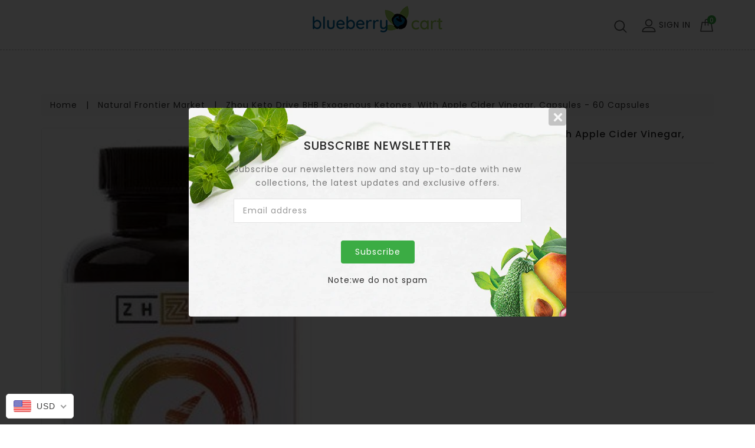

--- FILE ---
content_type: text/html; charset=utf-8
request_url: https://blueberrycart.com/products/zhou-keto-drive-bhb-exogenous-ketones-with-apple-cider-vinegar-capsules-60-capsules
body_size: 47668
content:
<!DOCTYPE html>
<!--[if lt IE 7]><html class="no-js lt-ie9 lt-ie8 lt-ie7" lang="en"> <![endif]-->
<!--[if IE 7]><html class="no-js lt-ie9 lt-ie8" lang="en"> <![endif]-->
<!--[if IE 8]><html class="no-js lt-ie9" lang="en"> <![endif]-->
<!--[if IE 9]><html class="ie9 no-js"> <![endif]-->
<!--[if (gt IE 9)|!(IE)]><!-->
<html class="no-js">
  <!--<![endif]-->
  <head>
    <!-- Basic page needs ================================================== -->
    <meta charset="utf-8" />
    <!--[if IE
      ]><meta http-equiv="X-UA-Compatible" content="IE=edge,chrome=1"
    /><![endif]-->

    
    <link
      rel="shortcut icon"
      href="//blueberrycart.com/cdn/shop/t/35/assets/favicon.png?v=173759071401297757421628536952"
      type="image/png"
    />
    

    <!-- Title and description ================================================== -->
    <title>
      Zhou Keto Drive BHB Exogenous Ketones, with Apple Cider Vinegar, Capsu &ndash; The Blueberry Cart
    </title>
    
    <!-- Social meta ================================================== -->
    

  <meta property="og:type" content="product">
  <meta property="og:title" content="Zhou Keto Drive BHB Exogenous Ketones, with Apple Cider Vinegar, Capsules - 60 Capsules">
  <meta property="og:url" content="https://blueberrycart.com/products/zhou-keto-drive-bhb-exogenous-ketones-with-apple-cider-vinegar-capsules-60-capsules">
  
  <meta property="og:image" content="http://blueberrycart.com/cdn/shop/products/2G5HBb0cdo_grande.jpg?v=1595731505">
  <meta property="og:image:secure_url" content="https://blueberrycart.com/cdn/shop/products/2G5HBb0cdo_grande.jpg?v=1595731505">
  
  <meta property="og:price:amount" content="17.99">
  <meta property="og:price:currency" content="USD">


<meta property="og:site_name" content="The Blueberry Cart">



<meta name="twitter:card" content="summary">




  <meta name="twitter:title" content="Zhou Keto Drive BHB Exogenous Ketones, with Apple Cider Vinegar, Capsules - 60 Capsules">
  <meta name="twitter:description" content="">
  <meta name="twitter:image" content="https://blueberrycart.com/cdn/shop/products/2G5HBb0cdo_medium.jpg?v=1595731505">
  <meta name="twitter:image:width" content="240">
  <meta name="twitter:image:height" content="240">


    <!-- Helpers ================================================== -->
    <link rel="canonical" href="https://blueberrycart.com/products/zhou-keto-drive-bhb-exogenous-ketones-with-apple-cider-vinegar-capsules-60-capsules" />
    <meta name="viewport" content="width=device-width,initial-scale=1" />
    <meta name="theme-color" content="#3bac44" />
    <script>
      window.simply = window.simply || {};
      window.cn = function (o) {
        return (
          'undefined' == typeof o || null == o || '' == o.toString().trim()
        );
      };
      window.cb = function (o) {
        if (o == 'true') {
          return true;
        } else {
          return false;
        }
      };
      //     window.dropdowncart_type = "click";
    </script>
    <!-- CSS ================================================== -->
    <link href="//blueberrycart.com/cdn/shop/t/35/assets/bootstrap.min.css?v=102160851808464328901628536958" rel="stylesheet" type="text/css" media="all" />
    <link href="//blueberrycart.com/cdn/shop/t/35/assets/timber.scss.css?v=13314195000883184371628536956" rel="stylesheet" type="text/css" media="all" />
    <link href="//blueberrycart.com/cdn/shop/t/35/assets/font-awesome.min.css?v=140533306961432629691628536957" rel="stylesheet" type="text/css" media="all" />
    <link href="//blueberrycart.com/cdn/shop/t/35/assets/material-design-iconic-font.min.css?v=8996130352833348591628536956" rel="stylesheet" type="text/css" media="all" />
    <link href="//blueberrycart.com/cdn/shop/t/35/assets/material-design-iconic-font.css?v=146025959603064133441628536956" rel="stylesheet" type="text/css" media="all" />
    <link href="//blueberrycart.com/cdn/shop/t/35/assets/animate.css?v=107502980827701580791628536956" rel="stylesheet" type="text/css" media="all" />
    <link href="//blueberrycart.com/cdn/shop/t/35/assets/style.css?v=28043868413536448641628536958" rel="stylesheet" type="text/css" media="all" />
    <link href="//blueberrycart.com/cdn/shop/t/35/assets/settings.css?v=133567418287332676031628536952" rel="stylesheet" type="text/css" media="all" />
    <link href="//blueberrycart.com/cdn/shop/t/35/assets/prettyPhoto.css?v=110363029850021328201628536956" rel="stylesheet" type="text/css" media="all" />
    <link href="//blueberrycart.com/cdn/shop/t/35/assets/slick.scss?v=158244937576883001951628536956" rel="stylesheet" type="text/css" media="all" />
    <link href="//blueberrycart.com/cdn/shop/t/35/assets/slick-theme.css?v=174867440334957552321628536956" rel="stylesheet" type="text/css" media="all" />

    
    <link
      href="https://fonts.googleapis.com/css?family=Poppins:400,500,600"
      rel="stylesheet"
    />
     
    <link
      href="https://fonts.googleapis.com/css?family=Poppins:400,500,600"
      rel="stylesheet"
    />
     
    <link
      href="https://fonts.googleapis.com/css?family=Poppins:400,500,600"
      rel="stylesheet"
    />
    

    <link
      href="https://fonts.googleapis.com/css?family=Karma"
      rel="stylesheet"
    />

    <link
      href="https://fonts.googleapis.com/css?family=Pacifico"
      rel="stylesheet"
    />

    <script src="//blueberrycart.com/cdn/shop/t/35/assets/bootstrap.min.js?v=73724390286584561281628536958" type="text/javascript"></script>

    <link href="//blueberrycart.com/cdn/shop/t/35/assets/simply.scss.css?v=179954187846793028261628536958" rel="stylesheet" type="text/css" media="all" />

    <!-- Header hook for plugins ================================================== -->
    <script>window.performance && window.performance.mark && window.performance.mark('shopify.content_for_header.start');</script><meta id="shopify-digital-wallet" name="shopify-digital-wallet" content="/27451129925/digital_wallets/dialog">
<meta name="shopify-checkout-api-token" content="6433e8e5c276ad1dbc480aa5e1e5b6b8">
<meta id="in-context-paypal-metadata" data-shop-id="27451129925" data-venmo-supported="true" data-environment="production" data-locale="en_US" data-paypal-v4="true" data-currency="USD">
<link rel="alternate" type="application/json+oembed" href="https://blueberrycart.com/products/zhou-keto-drive-bhb-exogenous-ketones-with-apple-cider-vinegar-capsules-60-capsules.oembed">
<script async="async" src="/checkouts/internal/preloads.js?locale=en-US"></script>
<script id="shopify-features" type="application/json">{"accessToken":"6433e8e5c276ad1dbc480aa5e1e5b6b8","betas":["rich-media-storefront-analytics"],"domain":"blueberrycart.com","predictiveSearch":true,"shopId":27451129925,"locale":"en"}</script>
<script>var Shopify = Shopify || {};
Shopify.shop = "theblueberrycart.myshopify.com";
Shopify.locale = "en";
Shopify.currency = {"active":"USD","rate":"1.0"};
Shopify.country = "US";
Shopify.theme = {"name":"blueberrycart\/master","id":120378818629,"schema_name":"Maxdino","schema_version":"4.1.1","theme_store_id":null,"role":"main"};
Shopify.theme.handle = "null";
Shopify.theme.style = {"id":null,"handle":null};
Shopify.cdnHost = "blueberrycart.com/cdn";
Shopify.routes = Shopify.routes || {};
Shopify.routes.root = "/";</script>
<script type="module">!function(o){(o.Shopify=o.Shopify||{}).modules=!0}(window);</script>
<script>!function(o){function n(){var o=[];function n(){o.push(Array.prototype.slice.apply(arguments))}return n.q=o,n}var t=o.Shopify=o.Shopify||{};t.loadFeatures=n(),t.autoloadFeatures=n()}(window);</script>
<script id="shop-js-analytics" type="application/json">{"pageType":"product"}</script>
<script defer="defer" async type="module" src="//blueberrycart.com/cdn/shopifycloud/shop-js/modules/v2/client.init-shop-cart-sync_BT-GjEfc.en.esm.js"></script>
<script defer="defer" async type="module" src="//blueberrycart.com/cdn/shopifycloud/shop-js/modules/v2/chunk.common_D58fp_Oc.esm.js"></script>
<script defer="defer" async type="module" src="//blueberrycart.com/cdn/shopifycloud/shop-js/modules/v2/chunk.modal_xMitdFEc.esm.js"></script>
<script type="module">
  await import("//blueberrycart.com/cdn/shopifycloud/shop-js/modules/v2/client.init-shop-cart-sync_BT-GjEfc.en.esm.js");
await import("//blueberrycart.com/cdn/shopifycloud/shop-js/modules/v2/chunk.common_D58fp_Oc.esm.js");
await import("//blueberrycart.com/cdn/shopifycloud/shop-js/modules/v2/chunk.modal_xMitdFEc.esm.js");

  window.Shopify.SignInWithShop?.initShopCartSync?.({"fedCMEnabled":true,"windoidEnabled":true});

</script>
<script>(function() {
  var isLoaded = false;
  function asyncLoad() {
    if (isLoaded) return;
    isLoaded = true;
    var urls = ["https:\/\/sp-seller.webkul.com\/js\/seller_profile_tag.js?shop=theblueberrycart.myshopify.com","https:\/\/sprt-mws-legacy-files.spur-i-t.com\/deliverydate\/source.js?mw_deliverydate_t=1594059940\u0026shop=theblueberrycart.myshopify.com","https:\/\/sp-seller.webkul.com\/js\/script_tags\/wk_shipping_calculate.js?shop=theblueberrycart.myshopify.com","https:\/\/sp-seller.webkul.com\/js\/customer_script.js?shop=theblueberrycart.myshopify.com","https:\/\/cdn-spurit.com\/all-apps\/checker-p.js?app_id=11\u0026shop=theblueberrycart.myshopify.com"];
    for (var i = 0; i < urls.length; i++) {
      var s = document.createElement('script');
      s.type = 'text/javascript';
      s.async = true;
      s.src = urls[i];
      var x = document.getElementsByTagName('script')[0];
      x.parentNode.insertBefore(s, x);
    }
  };
  if(window.attachEvent) {
    window.attachEvent('onload', asyncLoad);
  } else {
    window.addEventListener('load', asyncLoad, false);
  }
})();</script>
<script id="__st">var __st={"a":27451129925,"offset":-18000,"reqid":"06ef824c-d1de-4c5f-91ef-f86b6bac514c-1769108686","pageurl":"blueberrycart.com\/products\/zhou-keto-drive-bhb-exogenous-ketones-with-apple-cider-vinegar-capsules-60-capsules","u":"45d7a1294636","p":"product","rtyp":"product","rid":4521603661893};</script>
<script>window.ShopifyPaypalV4VisibilityTracking = true;</script>
<script id="captcha-bootstrap">!function(){'use strict';const t='contact',e='account',n='new_comment',o=[[t,t],['blogs',n],['comments',n],[t,'customer']],c=[[e,'customer_login'],[e,'guest_login'],[e,'recover_customer_password'],[e,'create_customer']],r=t=>t.map((([t,e])=>`form[action*='/${t}']:not([data-nocaptcha='true']) input[name='form_type'][value='${e}']`)).join(','),a=t=>()=>t?[...document.querySelectorAll(t)].map((t=>t.form)):[];function s(){const t=[...o],e=r(t);return a(e)}const i='password',u='form_key',d=['recaptcha-v3-token','g-recaptcha-response','h-captcha-response',i],f=()=>{try{return window.sessionStorage}catch{return}},m='__shopify_v',_=t=>t.elements[u];function p(t,e,n=!1){try{const o=window.sessionStorage,c=JSON.parse(o.getItem(e)),{data:r}=function(t){const{data:e,action:n}=t;return t[m]||n?{data:e,action:n}:{data:t,action:n}}(c);for(const[e,n]of Object.entries(r))t.elements[e]&&(t.elements[e].value=n);n&&o.removeItem(e)}catch(o){console.error('form repopulation failed',{error:o})}}const l='form_type',E='cptcha';function T(t){t.dataset[E]=!0}const w=window,h=w.document,L='Shopify',v='ce_forms',y='captcha';let A=!1;((t,e)=>{const n=(g='f06e6c50-85a8-45c8-87d0-21a2b65856fe',I='https://cdn.shopify.com/shopifycloud/storefront-forms-hcaptcha/ce_storefront_forms_captcha_hcaptcha.v1.5.2.iife.js',D={infoText:'Protected by hCaptcha',privacyText:'Privacy',termsText:'Terms'},(t,e,n)=>{const o=w[L][v],c=o.bindForm;if(c)return c(t,g,e,D).then(n);var r;o.q.push([[t,g,e,D],n]),r=I,A||(h.body.append(Object.assign(h.createElement('script'),{id:'captcha-provider',async:!0,src:r})),A=!0)});var g,I,D;w[L]=w[L]||{},w[L][v]=w[L][v]||{},w[L][v].q=[],w[L][y]=w[L][y]||{},w[L][y].protect=function(t,e){n(t,void 0,e),T(t)},Object.freeze(w[L][y]),function(t,e,n,w,h,L){const[v,y,A,g]=function(t,e,n){const i=e?o:[],u=t?c:[],d=[...i,...u],f=r(d),m=r(i),_=r(d.filter((([t,e])=>n.includes(e))));return[a(f),a(m),a(_),s()]}(w,h,L),I=t=>{const e=t.target;return e instanceof HTMLFormElement?e:e&&e.form},D=t=>v().includes(t);t.addEventListener('submit',(t=>{const e=I(t);if(!e)return;const n=D(e)&&!e.dataset.hcaptchaBound&&!e.dataset.recaptchaBound,o=_(e),c=g().includes(e)&&(!o||!o.value);(n||c)&&t.preventDefault(),c&&!n&&(function(t){try{if(!f())return;!function(t){const e=f();if(!e)return;const n=_(t);if(!n)return;const o=n.value;o&&e.removeItem(o)}(t);const e=Array.from(Array(32),(()=>Math.random().toString(36)[2])).join('');!function(t,e){_(t)||t.append(Object.assign(document.createElement('input'),{type:'hidden',name:u})),t.elements[u].value=e}(t,e),function(t,e){const n=f();if(!n)return;const o=[...t.querySelectorAll(`input[type='${i}']`)].map((({name:t})=>t)),c=[...d,...o],r={};for(const[a,s]of new FormData(t).entries())c.includes(a)||(r[a]=s);n.setItem(e,JSON.stringify({[m]:1,action:t.action,data:r}))}(t,e)}catch(e){console.error('failed to persist form',e)}}(e),e.submit())}));const S=(t,e)=>{t&&!t.dataset[E]&&(n(t,e.some((e=>e===t))),T(t))};for(const o of['focusin','change'])t.addEventListener(o,(t=>{const e=I(t);D(e)&&S(e,y())}));const B=e.get('form_key'),M=e.get(l),P=B&&M;t.addEventListener('DOMContentLoaded',(()=>{const t=y();if(P)for(const e of t)e.elements[l].value===M&&p(e,B);[...new Set([...A(),...v().filter((t=>'true'===t.dataset.shopifyCaptcha))])].forEach((e=>S(e,t)))}))}(h,new URLSearchParams(w.location.search),n,t,e,['guest_login'])})(!0,!0)}();</script>
<script integrity="sha256-4kQ18oKyAcykRKYeNunJcIwy7WH5gtpwJnB7kiuLZ1E=" data-source-attribution="shopify.loadfeatures" defer="defer" src="//blueberrycart.com/cdn/shopifycloud/storefront/assets/storefront/load_feature-a0a9edcb.js" crossorigin="anonymous"></script>
<script data-source-attribution="shopify.dynamic_checkout.dynamic.init">var Shopify=Shopify||{};Shopify.PaymentButton=Shopify.PaymentButton||{isStorefrontPortableWallets:!0,init:function(){window.Shopify.PaymentButton.init=function(){};var t=document.createElement("script");t.src="https://blueberrycart.com/cdn/shopifycloud/portable-wallets/latest/portable-wallets.en.js",t.type="module",document.head.appendChild(t)}};
</script>
<script data-source-attribution="shopify.dynamic_checkout.buyer_consent">
  function portableWalletsHideBuyerConsent(e){var t=document.getElementById("shopify-buyer-consent"),n=document.getElementById("shopify-subscription-policy-button");t&&n&&(t.classList.add("hidden"),t.setAttribute("aria-hidden","true"),n.removeEventListener("click",e))}function portableWalletsShowBuyerConsent(e){var t=document.getElementById("shopify-buyer-consent"),n=document.getElementById("shopify-subscription-policy-button");t&&n&&(t.classList.remove("hidden"),t.removeAttribute("aria-hidden"),n.addEventListener("click",e))}window.Shopify?.PaymentButton&&(window.Shopify.PaymentButton.hideBuyerConsent=portableWalletsHideBuyerConsent,window.Shopify.PaymentButton.showBuyerConsent=portableWalletsShowBuyerConsent);
</script>
<script data-source-attribution="shopify.dynamic_checkout.cart.bootstrap">document.addEventListener("DOMContentLoaded",(function(){function t(){return document.querySelector("shopify-accelerated-checkout-cart, shopify-accelerated-checkout")}if(t())Shopify.PaymentButton.init();else{new MutationObserver((function(e,n){t()&&(Shopify.PaymentButton.init(),n.disconnect())})).observe(document.body,{childList:!0,subtree:!0})}}));
</script>
<link id="shopify-accelerated-checkout-styles" rel="stylesheet" media="screen" href="https://blueberrycart.com/cdn/shopifycloud/portable-wallets/latest/accelerated-checkout-backwards-compat.css" crossorigin="anonymous">
<style id="shopify-accelerated-checkout-cart">
        #shopify-buyer-consent {
  margin-top: 1em;
  display: inline-block;
  width: 100%;
}

#shopify-buyer-consent.hidden {
  display: none;
}

#shopify-subscription-policy-button {
  background: none;
  border: none;
  padding: 0;
  text-decoration: underline;
  font-size: inherit;
  cursor: pointer;
}

#shopify-subscription-policy-button::before {
  box-shadow: none;
}

      </style>

<script>window.performance && window.performance.mark && window.performance.mark('shopify.content_for_header.end');</script>
<script>window.BOLD = window.BOLD || {};
    window.BOLD.common = window.BOLD.common || {};
    window.BOLD.common.Shopify = window.BOLD.common.Shopify || {};
    window.BOLD.common.Shopify.shop = {
      domain: 'blueberrycart.com',
      permanent_domain: 'theblueberrycart.myshopify.com',
      url: 'https://blueberrycart.com',
      secure_url: 'https://blueberrycart.com',
      money_format: "\u003cspan class=money\u003e${{amount}}\u003c\/span\u003e",
      currency: "USD"
    };
    window.BOLD.common.Shopify.customer = {
      id: null,
      tags: null,
    };
    window.BOLD.common.Shopify.cart = {"note":null,"attributes":{},"original_total_price":0,"total_price":0,"total_discount":0,"total_weight":0.0,"item_count":0,"items":[],"requires_shipping":false,"currency":"USD","items_subtotal_price":0,"cart_level_discount_applications":[],"checkout_charge_amount":0};
    window.BOLD.common.template = 'product';window.BOLD.common.Shopify.formatMoney = function(money, format) {
        function n(t, e) {
            return "undefined" == typeof t ? e : t
        }
        function r(t, e, r, i) {
            if (e = n(e, 2),
                r = n(r, ","),
                i = n(i, "."),
            isNaN(t) || null == t)
                return 0;
            t = (t / 100).toFixed(e);
            var o = t.split(".")
                , a = o[0].replace(/(\d)(?=(\d\d\d)+(?!\d))/g, "$1" + r)
                , s = o[1] ? i + o[1] : "";
            return a + s
        }
        "string" == typeof money && (money = money.replace(".", ""));
        var i = ""
            , o = /\{\{\s*(\w+)\s*\}\}/
            , a = format || window.BOLD.common.Shopify.shop.money_format || window.Shopify.money_format || "$ {{ amount }}";
        switch (a.match(o)[1]) {
            case "amount":
                i = r(money, 2, ",", ".");
                break;
            case "amount_no_decimals":
                i = r(money, 0, ",", ".");
                break;
            case "amount_with_comma_separator":
                i = r(money, 2, ".", ",");
                break;
            case "amount_no_decimals_with_comma_separator":
                i = r(money, 0, ".", ",");
                break;
            case "amount_with_space_separator":
                i = r(money, 2, " ", ",");
                break;
            case "amount_no_decimals_with_space_separator":
                i = r(money, 0, " ", ",");
                break;
            case "amount_with_apostrophe_separator":
                i = r(money, 2, "'", ".");
                break;
        }
        return a.replace(o, i);
    };
    window.BOLD.common.Shopify.saveProduct = function (handle, product) {
      if (typeof handle === 'string' && typeof window.BOLD.common.Shopify.products[handle] === 'undefined') {
        if (typeof product === 'number') {
          window.BOLD.common.Shopify.handles[product] = handle;
          product = { id: product };
        }
        window.BOLD.common.Shopify.products[handle] = product;
      }
    };
    window.BOLD.common.Shopify.saveVariant = function (variant_id, variant) {
      if (typeof variant_id === 'number' && typeof window.BOLD.common.Shopify.variants[variant_id] === 'undefined') {
        window.BOLD.common.Shopify.variants[variant_id] = variant;
      }
    };window.BOLD.common.Shopify.products = window.BOLD.common.Shopify.products || {};
    window.BOLD.common.Shopify.variants = window.BOLD.common.Shopify.variants || {};
    window.BOLD.common.Shopify.handles = window.BOLD.common.Shopify.handles || {};window.BOLD.common.Shopify.handle = "zhou-keto-drive-bhb-exogenous-ketones-with-apple-cider-vinegar-capsules-60-capsules"
window.BOLD.common.Shopify.saveProduct("zhou-keto-drive-bhb-exogenous-ketones-with-apple-cider-vinegar-capsules-60-capsules", 4521603661893);window.BOLD.common.Shopify.saveVariant(31746286551109, { product_id: 4521603661893, product_handle: "zhou-keto-drive-bhb-exogenous-ketones-with-apple-cider-vinegar-capsules-60-capsules", price: 1799, group_id: '', csp_metafield: {}});window.BOLD.apps_installed = {} || {};window.BOLD.common.Shopify.saveProduct("sonnes-intestinal-cleanser-no-9-10-ounces", 4521704456261);window.BOLD.common.Shopify.saveVariant(31746440233029, { product_id: 4521704456261, product_handle: "sonnes-intestinal-cleanser-no-9-10-ounces", price: 1799, group_id: '', csp_metafield: {}});window.BOLD.common.Shopify.saveProduct("natures-life-acidophilus-probiotic-pro-96-cranberry-crisp-liquid", 4505202065477);window.BOLD.common.Shopify.saveVariant(31721117220933, { product_id: 4505202065477, product_handle: "natures-life-acidophilus-probiotic-pro-96-cranberry-crisp-liquid", price: 1199, group_id: '', csp_metafield: {}});window.BOLD.common.Shopify.saveProduct("dropain-boswellia-cream-4-ounces", 4521633742917);window.BOLD.common.Shopify.saveVariant(31746327216197, { product_id: 4521633742917, product_handle: "dropain-boswellia-cream-4-ounces", price: 1599, group_id: '', csp_metafield: {}});window.BOLD.common.Shopify.saveProduct("sonnes-detoxificant-no-7-32-ounces", 4521705013317);window.BOLD.common.Shopify.saveVariant(31746440724549, { product_id: 4521705013317, product_handle: "sonnes-detoxificant-no-7-32-ounces", price: 2299, group_id: '', csp_metafield: {}});window.BOLD.common.Shopify.saveProduct("aubrey-organics-mens-stock-north-woods-scent-aftershave-lotion-4-ounces", 4505203343429);window.BOLD.common.Shopify.saveVariant(31721118695493, { product_id: 4505203343429, product_handle: "aubrey-organics-mens-stock-north-woods-scent-aftershave-lotion-4-ounces", price: 899, group_id: '', csp_metafield: {}});window.BOLD.common.Shopify.saveProduct("lifestyle-awareness-turmeric-slim-chai-20-tea-bags", 4521578922053);window.BOLD.common.Shopify.saveVariant(31746255323205, { product_id: 4521578922053, product_handle: "lifestyle-awareness-turmeric-slim-chai-20-tea-bags", price: 449, group_id: '', csp_metafield: {}});window.BOLD.common.Shopify.saveProduct("ios-love-100-organic-watermelon-juice-33-8-ounces", 4521722085445);window.BOLD.common.Shopify.saveVariant(31746465824837, { product_id: 4521722085445, product_handle: "ios-love-100-organic-watermelon-juice-33-8-ounces", price: 399, group_id: '', csp_metafield: {}});window.BOLD.common.Shopify.saveProduct("african-formula-elephant-balm", 4521569484869);window.BOLD.common.Shopify.saveVariant(31746243625029, { product_id: 4521569484869, product_handle: "african-formula-elephant-balm", price: 899, group_id: '', csp_metafield: {}});window.BOLD.common.Shopify.saveProduct("international-harvest-hunza-golden-raisins-16-ounces", 4521574694981);window.BOLD.common.Shopify.saveVariant(31746250309701, { product_id: 4521574694981, product_handle: "international-harvest-hunza-golden-raisins-16-ounces", price: 939, group_id: '', csp_metafield: {}});window.BOLD.common.Shopify.saveProduct("mrs-meyers-clean-day-hand-soap-pumpkin-12-5-fluid-ounces", 4521581641797);window.BOLD.common.Shopify.saveVariant(31746258436165, { product_id: 4521581641797, product_handle: "mrs-meyers-clean-day-hand-soap-pumpkin-12-5-fluid-ounces", price: 469, group_id: '', csp_metafield: {}});window.BOLD.common.Shopify.saveProduct("heritage-store-honeysuckle-flower-water-4-fluid-ounces", 4521573515333);window.BOLD.common.Shopify.saveVariant(31746248769605, { product_id: 4521573515333, product_handle: "heritage-store-honeysuckle-flower-water-4-fluid-ounces", price: 549, group_id: '', csp_metafield: {}});window.BOLD.common.Shopify.saveProduct("fit-fresh-vitaminder-pill-case-stacker", 4521569058885);window.BOLD.common.Shopify.saveVariant(31746243330117, { product_id: 4521569058885, product_handle: "fit-fresh-vitaminder-pill-case-stacker", price: 559, group_id: '', csp_metafield: {}});window.BOLD.common.Shopify.saveProduct("natures-plus-hempceutix-relief-5-mg-phytocannabinoids-60-count", 4521676406853);window.BOLD.common.Shopify.saveVariant(31746388230213, { product_id: 4521676406853, product_handle: "natures-plus-hempceutix-relief-5-mg-phytocannabinoids-60-count", price: 3999, group_id: '', csp_metafield: {}});window.BOLD.common.Shopify.saveProduct("quinoa-queen-cereal-original-unsweetened-9-ounces", 4521593110597);window.BOLD.common.Shopify.saveVariant(31746272297029, { product_id: 4521593110597, product_handle: "quinoa-queen-cereal-original-unsweetened-9-ounces", price: 679, group_id: '', csp_metafield: {}});window.BOLD.common.Shopify.saveProduct("yerba-prima-detox-bentonite-great-plains-16-ounces", 4521750036549);window.BOLD.common.Shopify.saveVariant(31746505998405, { product_id: 4521750036549, product_handle: "yerba-prima-detox-bentonite-great-plains-16-ounces", price: 999, group_id: '', csp_metafield: {}});window.BOLD.common.Shopify.saveProduct("nuage-no-8-mag-phos-tablets-125-each", 4521685057605);window.BOLD.common.Shopify.saveVariant(31746403991621, { product_id: 4521685057605, product_handle: "nuage-no-8-mag-phos-tablets-125-each", price: 649, group_id: '', csp_metafield: {}});window.BOLD.common.Shopify.saveProduct("natures-plus-hempceutix-complete-15mg-phytocannabinoids-60-count", 4521676734533);window.BOLD.common.Shopify.saveVariant(31746388557893, { product_id: 4521676734533, product_handle: "natures-plus-hempceutix-complete-15mg-phytocannabinoids-60-count", price: 6999, group_id: '', csp_metafield: {}});window.BOLD.common.Shopify.saveProduct("new-chapter-booster-powder-fermented-black-seed-1-9-ounces", 4521584984133);window.BOLD.common.Shopify.saveVariant(31746262302789, { product_id: 4521584984133, product_handle: "new-chapter-booster-powder-fermented-black-seed-1-9-ounces", price: 3699, group_id: '', csp_metafield: {}});window.BOLD.common.Shopify.saveProduct("hylands-4kids-canker-sore-soothing-dots-50-count", 4521572728901);window.BOLD.common.Shopify.saveVariant(31746248081477, { product_id: 4521572728901, product_handle: "hylands-4kids-canker-sore-soothing-dots-50-count", price: 899, group_id: '', csp_metafield: {}});window.BOLD.common.Shopify.saveProduct("bio-kinetics-organic-sprouted-oat-baby-cereal-7-ounces", 4505204588613);window.BOLD.common.Shopify.saveVariant(31721119842373, { product_id: 4505204588613, product_handle: "bio-kinetics-organic-sprouted-oat-baby-cereal-7-ounces", price: 569, group_id: '', csp_metafield: {}});window.BOLD.common.Shopify.saveProduct("quinoa-queen-cereal-organic-natural-unsweetened-9-ounces", 4521733849157);window.BOLD.common.Shopify.saveVariant(31746481487941, { product_id: 4521733849157, product_handle: "quinoa-queen-cereal-organic-natural-unsweetened-9-ounces", price: 699, group_id: '', csp_metafield: {}});window.BOLD.common.Shopify.saveProduct("brads-organic-blue-agave-23-5-ounces", 4521729196101);window.BOLD.common.Shopify.saveVariant(31746474868805, { product_id: 4521729196101, product_handle: "brads-organic-blue-agave-23-5-ounces", price: 899, group_id: '', csp_metafield: {}});window.BOLD.common.Shopify.saveProduct("earths-best-infant-formula-non-gmo-soy-with-iron-23-2-ounces", 4521721299013);window.BOLD.common.Shopify.saveVariant(31746462515269, { product_id: 4521721299013, product_handle: "earths-best-infant-formula-non-gmo-soy-with-iron-23-2-ounces", price: 3989, group_id: '', csp_metafield: {}});window.BOLD.common.Shopify.saveProduct("rishi-organic-pu-erh-tea-dandelion-detox-15-count", 4521720741957);window.BOLD.common.Shopify.saveVariant(31746461925445, { product_id: 4521720741957, product_handle: "rishi-organic-pu-erh-tea-dandelion-detox-15-count", price: 819, group_id: '', csp_metafield: {}});window.BOLD.common.Shopify.saveProduct("wallaby-organic-yogurt-greek-whole-milk-authentic-strained-plain-32-ounces", 4521715236933);window.BOLD.common.Shopify.saveVariant(31746453274693, { product_id: 4521715236933, product_handle: "wallaby-organic-yogurt-greek-whole-milk-authentic-strained-plain-32-ounces", price: 949, group_id: '', csp_metafield: {}});window.BOLD.common.Shopify.saveProduct("aubrey-organics-calendula-deodorant-spray", 4521611296837);window.BOLD.common.Shopify.saveVariant(31746296250437, { product_id: 4521611296837, product_handle: "aubrey-organics-calendula-deodorant-spray", price: 769, group_id: '', csp_metafield: {}});window.BOLD.common.Shopify.saveProduct("veglife-vegan-magnesium-dietary-supplement-90-vegan-capsules", 4521602416709);window.BOLD.common.Shopify.saveVariant(31746284912709, { product_id: 4521602416709, product_handle: "veglife-vegan-magnesium-dietary-supplement-90-vegan-capsules", price: 1299, group_id: '', csp_metafield: {}});window.BOLD.common.Shopify.saveProduct("sunny-green-ultra-chlorophyll-20x-2-ounces", 4521600188485);window.BOLD.common.Shopify.saveVariant(31746282061893, { product_id: 4521600188485, product_handle: "sunny-green-ultra-chlorophyll-20x-2-ounces", price: 1399, group_id: '', csp_metafield: {}});window.BOLD.common.Shopify.saveProduct("seaweed-iceland-wakame-raw-1-76-ounces", 4521594585157);window.BOLD.common.Shopify.saveVariant(31746274000965, { product_id: 4521594585157, product_handle: "seaweed-iceland-wakame-raw-1-76-ounces", price: 749, group_id: '', csp_metafield: {}});window.BOLD.common.Shopify.saveProduct("lifestyle-awareness-turmeric-slim-chai-20-tea-bags-1", 4521590554693);window.BOLD.common.Shopify.saveVariant(31746269020229, { product_id: 4521590554693, product_handle: "lifestyle-awareness-turmeric-slim-chai-20-tea-bags-1", price: 449, group_id: '', csp_metafield: {}});window.BOLD.common.Shopify.saveProduct("magnesium-malate-powder-natures-life-360-grams", 4521580429381);window.BOLD.common.Shopify.saveVariant(31746257092677, { product_id: 4521580429381, product_handle: "magnesium-malate-powder-natures-life-360-grams", price: 1899, group_id: '', csp_metafield: {}});window.BOLD.common.Shopify.saveProduct("heritage-store-psoriasis-cream-4-ounces", 4521571188805);window.BOLD.common.Shopify.saveVariant(31746245558341, { product_id: 4521571188805, product_handle: "heritage-store-psoriasis-cream-4-ounces", price: 1819, group_id: '', csp_metafield: {}});window.BOLD.common.Shopify.saveProduct("ethical-bean-coffee-coffee-whole-bean-medium-roast-classic-12-ounces", 4496931061829);window.BOLD.common.Shopify.saveVariant(31705237979205, { product_id: 4496931061829, product_handle: "ethical-bean-coffee-coffee-whole-bean-medium-roast-classic-12-ounces", price: 879, group_id: '', csp_metafield: {}});window.BOLD.common.Shopify.saveProduct("earths-best-organic-infant-formula-with-iron-organic-milk-based-powder-23-2-ounces", 4496927391813);window.BOLD.common.Shopify.saveVariant(31705234079813, { product_id: 4496927391813, product_handle: "earths-best-organic-infant-formula-with-iron-organic-milk-based-powder-23-2-ounces", price: 3989, group_id: '', csp_metafield: {}});window.BOLD.common.Shopify.saveProduct("every-man-jack-shave-cream-sensitive-skin-fragrance-free-6-7-ounces", 4489914122309);window.BOLD.common.Shopify.saveVariant(31687167344709, { product_id: 4489914122309, product_handle: "every-man-jack-shave-cream-sensitive-skin-fragrance-free-6-7-ounces", price: 799, group_id: '', csp_metafield: {}});window.BOLD.common.Shopify.saveProduct("alaffia-neem-turmeric-facial-mist-3-4-ounces", 4489902194757);window.BOLD.common.Shopify.saveVariant(31687147028549, { product_id: 4489902194757, product_handle: "alaffia-neem-turmeric-facial-mist-3-4-ounces", price: 1059, group_id: '', csp_metafield: {}});window.BOLD.common.Shopify.saveProduct("avalon-organics-brilliant-balance-night-cream-ultimate-with-lavender-prebiotics-2-ounces", 4521752723525);window.BOLD.common.Shopify.saveVariant(31746509865029, { product_id: 4521752723525, product_handle: "avalon-organics-brilliant-balance-night-cream-ultimate-with-lavender-prebiotics-2-ounces", price: 1579, group_id: '', csp_metafield: {}});window.BOLD.common.Shopify.saveProduct("garden-of-life-mykind-organics-organic-plant-collagen-builder", 4521729425477);window.BOLD.common.Shopify.saveVariant(31746475163717, { product_id: 4521729425477, product_handle: "garden-of-life-mykind-organics-organic-plant-collagen-builder", price: 2399, group_id: '', csp_metafield: {}});window.BOLD.common.Shopify.saveProduct("lucien-organic-orange-marmalade-11-28-ounces", 4521722904645);window.BOLD.common.Shopify.saveVariant(31746466644037, { product_id: 4521722904645, product_handle: "lucien-organic-orange-marmalade-11-28-ounces", price: 399, group_id: '', csp_metafield: {}});window.BOLD.common.Shopify.saveProduct("solgar-melatonin-nuggets", 4521704292421);window.BOLD.common.Shopify.saveVariant(31746440003653, { product_id: 4521704292421, product_handle: "solgar-melatonin-nuggets", price: 799, group_id: '', csp_metafield: {}});window.BOLD.common.Shopify.saveProduct("now-foods-solutions-completely-kissable-all-natural-lip-balm-peppermint-0-15-oz", 4521684303941);window.BOLD.common.Shopify.saveVariant(31746402254917, { product_id: 4521684303941, product_handle: "now-foods-solutions-completely-kissable-all-natural-lip-balm-peppermint-0-15-oz", price: 199, group_id: '', csp_metafield: {}});window.BOLD.common.Shopify.saveProduct("natures-path-organic-waffles-chia-plus-7-4-ounces", 4521679716421);window.BOLD.common.Shopify.saveVariant(31746392326213, { product_id: 4521679716421, product_handle: "natures-path-organic-waffles-chia-plus-7-4-ounces", price: 369, group_id: '', csp_metafield: {}});window.BOLD.common.Shopify.saveProduct("lakewood-organic-juice-blueberry-pure-32-ounces", 4521658744901);window.BOLD.common.Shopify.saveVariant(31746363129925, { product_id: 4521658744901, product_handle: "lakewood-organic-juice-blueberry-pure-32-ounces", price: 1099, group_id: '', csp_metafield: {}});window.BOLD.common.Shopify.saveProduct("happy-baby-organics-baby-cereal-oats-quinoa-sitting-baby-7-ounces", 4521647374405);window.BOLD.common.Shopify.saveVariant(31746344419397, { product_id: 4521647374405, product_handle: "happy-baby-organics-baby-cereal-oats-quinoa-sitting-baby-7-ounces", price: 419, group_id: '', csp_metafield: {}});window.BOLD.common.Shopify.saveProduct("garden-of-life-raw-organic-perfect-food-green-superfood-vegan-capsules-240-each", 4521643081797);window.BOLD.common.Shopify.saveVariant(31746338488389, { product_id: 4521643081797, product_handle: "garden-of-life-raw-organic-perfect-food-green-superfood-vegan-capsules-240-each", price: 2699, group_id: '', csp_metafield: {}});window.BOLD.common.Shopify.saveProduct("familia-baby-muesli-original-swiss-9-months-and-up-8-8-ounces", 4521639510085);window.BOLD.common.Shopify.saveVariant(31746334130245, { product_id: 4521639510085, product_handle: "familia-baby-muesli-original-swiss-9-months-and-up-8-8-ounces", price: 379, group_id: '', csp_metafield: {}});window.BOLD.common.Shopify.saveProduct("dr-bronners-coconut-oil-organic-virgin-30-ounces", 4521632202821);window.BOLD.common.Shopify.saveVariant(31746325119045, { product_id: 4521632202821, product_handle: "dr-bronners-coconut-oil-organic-virgin-30-ounces", price: 1899, group_id: '', csp_metafield: {}});window.BOLD.common.Shopify.saveProduct("aubrey-mens-stock-basic-cleansing-bar-soap-4-ounces", 4521611067461);window.BOLD.common.Shopify.saveVariant(31746296021061, { product_id: 4521611067461, product_handle: "aubrey-mens-stock-basic-cleansing-bar-soap-4-ounces", price: 399, group_id: '', csp_metafield: {}});window.BOLD.common.Shopify.saveProduct("woodstock-herbal-products-female-repro-formula", 4521603891269);window.BOLD.common.Shopify.saveVariant(31746286780485, { product_id: 4521603891269, product_handle: "woodstock-herbal-products-female-repro-formula", price: 1599, group_id: '', csp_metafield: {}});window.BOLD.common.Shopify.saveProduct("sunny-green-spirulina-120-tablets", 4521598353477);window.BOLD.common.Shopify.saveVariant(31746279800901, { product_id: 4521598353477, product_handle: "sunny-green-spirulina-120-tablets", price: 999, group_id: '', csp_metafield: {}});window.BOLD.common.Shopify.metafields = window.BOLD.common.Shopify.metafields || {};window.BOLD.common.Shopify.metafields["bold_rp"] = {"recurring_type":2};window.BOLD.common.Shopify.metafields["bold_csp_defaults"] = {};</script>

<!--[if lt IE 9]>
<script src="//cdnjs.cloudflare.com/ajax/libs/html5shiv/3.7.2/html5shiv.min.js" type="text/javascript"></script>
<script src="//blueberrycart.com/cdn/shop/t/35/assets/respond.min.js?v=52248677837542619231628536956" type="text/javascript"></script>
<link href="//blueberrycart.com/cdn/shop/t/35/assets/respond-proxy.html" id="respond-proxy" rel="respond-proxy" />
<link href="//blueberrycart.com/search?q=c5d9f6a0cdf6071b790fb8aea59ba187" id="respond-redirect" rel="respond-redirect" />
<script src="//blueberrycart.com/search?q=c5d9f6a0cdf6071b790fb8aea59ba187" type="text/javascript"></script>
<![endif]-->


    <script src="//blueberrycart.com/cdn/shop/t/35/assets/header.js?v=46800480770296327591628536964" type="text/javascript"></script>

    

    <!-- HYPERLOCAL MARKETPLACE ================================================== -->
      
    <!-- <script type="text/javascript" src="https://sp-seller.webkul.com/js/hyperlocal_mp.js"></script> -->
    <script src="//blueberrycart.com/cdn/shop/t/35/assets/hyperlocal_mp.js?v=16393415919716994491628536957" type="text/javascript"></script>
    <script>
      var hyperlocal_active = 1;
      var no_seller_found = "No Seller Available!";
      var seller_not_deliver = "<b>NOTE : </b>Seller do not deliver this product at your location.";
      var add_location_btn = "Add Location";
      var delv_location_req = "<b>NOTE : </b>Delivery location is required.";
      var product_unavailable = "Product unavailable";
    </script>

      
    <script
      type="text/javascript"
      src="https://ws.sharethis.com/button/buttons.js"
    ></script>
    <script type="text/javascript">
      stLight.options({
        publisher: '4a467312-eb52-4e56-a80a-d5930e0afac4',
        doNotHash: false,
        doNotCopy: false,
        hashAddressBar: false,
      });
    </script>
     
    <script>
      /* loader */
      $(document).ready(function () {
        var o = $('#page-preloader');
        if (o.length > 0) {
          $(window).on('load', function () {
            $('#page-preloader').removeClass('visible');
          });
        }
      });
    </script>

    <script>
      $(document).ready(function () {
        if ($(document).width() >= 992) {
          $(window).scroll(function () {
            if ($(this).scrollTop() > 165) {
              // $('.snavb').addClass('fixed fadeInDown animated');
              $('#header-landing').addClass('fixed fadeInDown animated');

              // $('.site-nav').addClass('hidden');

              // $('.snavb .update-location').removeClass('hidden');
              // $('.snavb .hlogo').removeClass('hidden');
              // $('.snavb .rightac').removeClass('hidden');
            } else {
              // $('.snavb').removeClass('fixed fadeInDown animated');
              $('#header-landing').removeClass('fixed fadeInDown animated');
              // $('.site-nav').removeClass('hidden');

              // $('.snavb .update-location').addClass('hidden');
              // $('.snavb .hlogo').addClass('hidden');
              // $('.snavb .rightac').addClass('hidden');
            }
          });
        }
      });
    </script>
  
<script>
window.mlvedaShopCurrency = "USD";
window.shopCurrency = "USD";
window.supported_currencies = "USD CAD GBP EUR AUD INR JPY";
</script><!-- BEGIN app block: shopify://apps/beast-currency-converter/blocks/doubly/267afa86-a419-4d5b-a61b-556038e7294d -->


	<script>
		var DoublyGlobalCurrency, catchXHR = true, bccAppVersion = 1;
       	var DoublyGlobal = {
			theme : 'flags_theme',
			spanClass : 'money',
			cookieName : '_g1625436005',
			ratesUrl :  'https://init.grizzlyapps.com/9e32c84f0db4f7b1eb40c32bdb0bdea9',
			geoUrl : 'https://currency.grizzlyapps.com/83d400c612f9a099fab8f76dcab73a48',
			shopCurrency : 'USD',
            allowedCurrencies : '["USD","EUR","GBP","CAD","AUD"]',
			countriesJSON : '[]',
			currencyMessage : 'All orders are processed in USD. While the content of your cart is currently displayed in <span class="selected-currency"></span>, you will checkout using USD at the most current exchange rate.',
            currencyFormat : 'money_with_currency_format',
			euroFormat : 'amount',
            removeDecimals : 0,
            roundDecimals : 0,
            roundTo : '99',
            autoSwitch : 0,
			showPriceOnHover : 0,
            showCurrencyMessage : false,
			hideConverter : '',
			forceJqueryLoad : false,
			beeketing : true,
			themeScript : '',
			customerScriptBefore : '',
			customerScriptAfter : '',
			debug: false
		};

		<!-- inline script: fixes + various plugin js functions -->
		DoublyGlobal.themeScript = "if(DoublyGlobal.debug) debugger;dbGenericFixes=true; \/* hide generic *\/ if(window.location.href.indexOf('\/checkouts') != -1 || window.location.href.indexOf('\/password') != -1 || window.location.href.indexOf('\/orders') != -1) { const doublyStylesHide = document.createElement('style'); doublyStylesHide.textContent = ` .doubly-float, .doubly-wrapper { display:none !important; } `; document.head.appendChild(doublyStylesHide); } \/* generic code to add money, message, convert with retry *\/ function genericConvert(){ if (typeof doublyAddMessage !== 'undefined') doublyAddMessage(); if (typeof doublyAddMoney !== 'undefined') doublyAddMoney(); DoublyCurrency.convertAll(); initExtraFeatures(); } window.doublyChangeEvent = function(e) { var numRetries = (typeof doublyIntervalTries !== 'undefined' ? doublyIntervalTries : 6); var timeout = (typeof doublyIntervalTime !== 'undefined' ? doublyIntervalTime : 400); clearInterval(window.doublyInterval); \/* quick convert *\/ setTimeout(genericConvert, 50); \/* retry *\/ window.doublyInterval = setInterval(function() { try{ genericConvert(); } catch (e) { clearInterval(window.doublyInterval); } if (numRetries-- <= 0) clearInterval(window.doublyInterval); }, timeout); }; \/* bind events *\/ ['mouseup', 'change', 'input', 'scroll'].forEach(function(event) { document.removeEventListener(event, doublyChangeEvent); document.addEventListener(event, doublyChangeEvent); }); \/* for ajax cart *\/ jQueryGrizzly(document).unbind('ajaxComplete.doublyGenericFix'); jQueryGrizzly(document).bind('ajaxComplete.doublyGenericFix', doublyChangeEvent);";
                    DoublyGlobal.initNiceSelect = function(){
                        !function(e) {
                            e.fn.niceSelect = function() {
                                this.each(function() {
                                    var s = e(this);
                                    var t = s.next()
                                    , n = s.find('option')
                                    , a = s.find('option:selected');
                                    t.find('.current').html('<span class="flags flags-' + a.data('country') + '"></span> &nbsp;' + a.data('display') || a.text());
                                }),
                                e(document).off('.nice_select'),
                                e(document).on('click.nice_select', '.doubly-nice-select.doubly-nice-select', function(s) {
                                    var t = e(this);
                                    e('.doubly-nice-select').not(t).removeClass('open'),
                                    t.toggleClass('open'),
                                    t.hasClass('open') ? (t.find('.option'),
                                    t.find('.focus').removeClass('focus'),
                                    t.find('.selected').addClass('focus')) : t.focus()
                                }),
                                e(document).on('click.nice_select', function(s) {
                                    0 === e(s.target).closest('.doubly-nice-select').length && e('.doubly-nice-select').removeClass('open').find('.option')
                                }),
                                e(document).on('click.nice_select', '.doubly-nice-select .option', function(s) {
                                    var t = e(this);
                                    e('.doubly-nice-select').each(function() {
                                        var s = e(this).find('.option[data-value="' + t.data('value') + '"]')
                                        , n = s.closest('.doubly-nice-select');
                                        n.find('.selected').removeClass('selected'),
                                        s.addClass('selected');
                                        var a = '<span class="flags flags-' + s.data('country') + '"></span> &nbsp;' + s.data('display') || s.text();
                                        n.find('.current').html(a),
                                        n.prev('select').val(s.data('value')).trigger('change')
                                    })
                                }),
                                e(document).on('keydown.nice_select', '.doubly-nice-select', function(s) {
                                    var t = e(this)
                                    , n = e(t.find('.focus') || t.find('.list .option.selected'));
                                    if (32 == s.keyCode || 13 == s.keyCode)
                                        return t.hasClass('open') ? n.trigger('click') : t.trigger('click'),
                                        !1;
                                    if (40 == s.keyCode)
                                        return t.hasClass('open') ? n.next().length > 0 && (t.find('.focus').removeClass('focus'),
                                        n.next().addClass('focus')) : t.trigger('click'),
                                        !1;
                                    if (38 == s.keyCode)
                                        return t.hasClass('open') ? n.prev().length > 0 && (t.find('.focus').removeClass('focus'),
                                        n.prev().addClass('focus')) : t.trigger('click'),
                                        !1;
                                    if (27 == s.keyCode)
                                        t.hasClass('open') && t.trigger('click');
                                    else if (9 == s.keyCode && t.hasClass('open'))
                                        return !1
                                })
                            }
                        }(jQueryGrizzly);
                    };
                DoublyGlobal.addSelect = function(){
                    /* add select in select wrapper or body */  
                    if (jQueryGrizzly('.doubly-wrapper').length>0) { 
                        var doublyWrapper = '.doubly-wrapper';
                    } else if (jQueryGrizzly('.doubly-float').length==0) {
                        var doublyWrapper = '.doubly-float';
                        jQueryGrizzly('body').append('<div class="doubly-float"></div>');
                    }
                    document.querySelectorAll(doublyWrapper).forEach(function(el) {
                        el.insertAdjacentHTML('afterbegin', '<select class="currency-switcher right" name="doubly-currencies"><option value="USD" data-country="United-States" data-currency-symbol="&#36;" data-display="USD">US Dollar</option><option value="EUR" data-country="European-Union" data-currency-symbol="&#8364;" data-display="EUR">Euro</option><option value="GBP" data-country="United-Kingdom" data-currency-symbol="&#163;" data-display="GBP">British Pound Sterling</option><option value="CAD" data-country="Canada" data-currency-symbol="&#36;" data-display="CAD">Canadian Dollar</option><option value="AUD" data-country="Australia" data-currency-symbol="&#36;" data-display="AUD">Australian Dollar</option></select> <div class="doubly-nice-select currency-switcher right" data-nosnippet> <span class="current notranslate"></span> <ul class="list"> <li class="option notranslate" data-value="USD" data-country="United-States" data-currency-symbol="&#36;" data-display="USD"><span class="flags flags-United-States"></span> &nbsp;US Dollar</li><li class="option notranslate" data-value="EUR" data-country="European-Union" data-currency-symbol="&#8364;" data-display="EUR"><span class="flags flags-European-Union"></span> &nbsp;Euro</li><li class="option notranslate" data-value="GBP" data-country="United-Kingdom" data-currency-symbol="&#163;" data-display="GBP"><span class="flags flags-United-Kingdom"></span> &nbsp;British Pound Sterling</li><li class="option notranslate" data-value="CAD" data-country="Canada" data-currency-symbol="&#36;" data-display="CAD"><span class="flags flags-Canada"></span> &nbsp;Canadian Dollar</li><li class="option notranslate" data-value="AUD" data-country="Australia" data-currency-symbol="&#36;" data-display="AUD"><span class="flags flags-Australia"></span> &nbsp;Australian Dollar</li> </ul> </div>');
                    });
                }
		var bbb = "";
	</script>
	
	
	<!-- inline styles -->
	<style> 
		
		.flags{background-image:url("https://cdn.shopify.com/extensions/01997e3d-dbe8-7f57-a70f-4120f12c2b07/currency-54/assets/currency-flags.png")}
		.flags-small{background-image:url("https://cdn.shopify.com/extensions/01997e3d-dbe8-7f57-a70f-4120f12c2b07/currency-54/assets/currency-flags-small.png")}
		select.currency-switcher{display:none}.doubly-nice-select{-webkit-tap-highlight-color:transparent;background-color:#fff;border-radius:5px;border:1px solid #e8e8e8;box-sizing:border-box;cursor:pointer;display:block;float:left;font-family:"Helvetica Neue",Arial;font-size:14px;font-weight:400;height:42px;line-height:40px;outline:0;padding-left:12px;padding-right:30px;position:relative;text-align:left!important;transition:none;/*transition:all .2s ease-in-out;*/-webkit-user-select:none;-moz-user-select:none;-ms-user-select:none;user-select:none;white-space:nowrap;width:auto}.doubly-nice-select:hover{border-color:#dbdbdb}.doubly-nice-select.open,.doubly-nice-select:active,.doubly-nice-select:focus{border-color:#88bfff}.doubly-nice-select:after{border-bottom:2px solid #999;border-right:2px solid #999;content:"";display:block;height:5px;box-sizing:content-box;pointer-events:none;position:absolute;right:14px;top:16px;-webkit-transform-origin:66% 66%;transform-origin:66% 66%;-webkit-transform:rotate(45deg);transform:rotate(45deg);transition:transform .15s ease-in-out;width:5px}.doubly-nice-select.open:after{-webkit-transform:rotate(-135deg);transform:rotate(-135deg)}.doubly-nice-select.open .list{opacity:1;pointer-events:auto;-webkit-transform:scale(1) translateY(0);transform:scale(1) translateY(0); z-index:1000000 !important;}.doubly-nice-select.disabled{border-color:#ededed;color:#999;pointer-events:none}.doubly-nice-select.disabled:after{border-color:#ccc}.doubly-nice-select.wide{width:100%}.doubly-nice-select.wide .list{left:0!important;right:0!important}.doubly-nice-select.right{float:right}.doubly-nice-select.right .list{left:auto;right:0}.doubly-nice-select.small{font-size:12px;height:36px;line-height:34px}.doubly-nice-select.small:after{height:4px;width:4px}.flags-Afghanistan,.flags-Albania,.flags-Algeria,.flags-Andorra,.flags-Angola,.flags-Antigua-and-Barbuda,.flags-Argentina,.flags-Armenia,.flags-Aruba,.flags-Australia,.flags-Austria,.flags-Azerbaijan,.flags-Bahamas,.flags-Bahrain,.flags-Bangladesh,.flags-Barbados,.flags-Belarus,.flags-Belgium,.flags-Belize,.flags-Benin,.flags-Bermuda,.flags-Bhutan,.flags-Bitcoin,.flags-Bolivia,.flags-Bosnia-and-Herzegovina,.flags-Botswana,.flags-Brazil,.flags-Brunei,.flags-Bulgaria,.flags-Burkina-Faso,.flags-Burundi,.flags-Cambodia,.flags-Cameroon,.flags-Canada,.flags-Cape-Verde,.flags-Cayman-Islands,.flags-Central-African-Republic,.flags-Chad,.flags-Chile,.flags-China,.flags-Colombia,.flags-Comoros,.flags-Congo-Democratic,.flags-Congo-Republic,.flags-Costa-Rica,.flags-Cote-d_Ivoire,.flags-Croatia,.flags-Cuba,.flags-Curacao,.flags-Cyprus,.flags-Czech-Republic,.flags-Denmark,.flags-Djibouti,.flags-Dominica,.flags-Dominican-Republic,.flags-East-Timor,.flags-Ecuador,.flags-Egypt,.flags-El-Salvador,.flags-Equatorial-Guinea,.flags-Eritrea,.flags-Estonia,.flags-Ethiopia,.flags-European-Union,.flags-Falkland-Islands,.flags-Fiji,.flags-Finland,.flags-France,.flags-Gabon,.flags-Gambia,.flags-Georgia,.flags-Germany,.flags-Ghana,.flags-Gibraltar,.flags-Grecee,.flags-Grenada,.flags-Guatemala,.flags-Guernsey,.flags-Guinea,.flags-Guinea-Bissau,.flags-Guyana,.flags-Haiti,.flags-Honduras,.flags-Hong-Kong,.flags-Hungary,.flags-IMF,.flags-Iceland,.flags-India,.flags-Indonesia,.flags-Iran,.flags-Iraq,.flags-Ireland,.flags-Isle-of-Man,.flags-Israel,.flags-Italy,.flags-Jamaica,.flags-Japan,.flags-Jersey,.flags-Jordan,.flags-Kazakhstan,.flags-Kenya,.flags-Korea-North,.flags-Korea-South,.flags-Kosovo,.flags-Kuwait,.flags-Kyrgyzstan,.flags-Laos,.flags-Latvia,.flags-Lebanon,.flags-Lesotho,.flags-Liberia,.flags-Libya,.flags-Liechtenstein,.flags-Lithuania,.flags-Luxembourg,.flags-Macao,.flags-Macedonia,.flags-Madagascar,.flags-Malawi,.flags-Malaysia,.flags-Maldives,.flags-Mali,.flags-Malta,.flags-Marshall-Islands,.flags-Mauritania,.flags-Mauritius,.flags-Mexico,.flags-Micronesia-_Federated_,.flags-Moldova,.flags-Monaco,.flags-Mongolia,.flags-Montenegro,.flags-Morocco,.flags-Mozambique,.flags-Myanmar,.flags-Namibia,.flags-Nauru,.flags-Nepal,.flags-Netherlands,.flags-New-Zealand,.flags-Nicaragua,.flags-Niger,.flags-Nigeria,.flags-Norway,.flags-Oman,.flags-Pakistan,.flags-Palau,.flags-Panama,.flags-Papua-New-Guinea,.flags-Paraguay,.flags-Peru,.flags-Philippines,.flags-Poland,.flags-Portugal,.flags-Qatar,.flags-Romania,.flags-Russia,.flags-Rwanda,.flags-Saint-Helena,.flags-Saint-Kitts-and-Nevis,.flags-Saint-Lucia,.flags-Saint-Vincent-and-the-Grenadines,.flags-Samoa,.flags-San-Marino,.flags-Sao-Tome-and-Principe,.flags-Saudi-Arabia,.flags-Seborga,.flags-Senegal,.flags-Serbia,.flags-Seychelles,.flags-Sierra-Leone,.flags-Singapore,.flags-Slovakia,.flags-Slovenia,.flags-Solomon-Islands,.flags-Somalia,.flags-South-Africa,.flags-South-Sudan,.flags-Spain,.flags-Sri-Lanka,.flags-Sudan,.flags-Suriname,.flags-Swaziland,.flags-Sweden,.flags-Switzerland,.flags-Syria,.flags-Taiwan,.flags-Tajikistan,.flags-Tanzania,.flags-Thailand,.flags-Togo,.flags-Tonga,.flags-Trinidad-and-Tobago,.flags-Tunisia,.flags-Turkey,.flags-Turkmenistan,.flags-Tuvalu,.flags-Uganda,.flags-Ukraine,.flags-United-Arab-Emirates,.flags-United-Kingdom,.flags-United-States,.flags-Uruguay,.flags-Uzbekistan,.flags-Vanuatu,.flags-Vatican-City,.flags-Venezuela,.flags-Vietnam,.flags-Wallis-and-Futuna,.flags-XAG,.flags-XAU,.flags-XPT,.flags-Yemen,.flags-Zambia,.flags-Zimbabwe{width:30px;height:20px}.doubly-nice-select.small .option{line-height:34px;min-height:34px}.doubly-nice-select .list{background-color:#fff;border-radius:5px;box-shadow:0 0 0 1px rgba(68,68,68,.11);box-sizing:border-box;margin:4px 0 0!important;opacity:0;overflow:scroll;overflow-x:hidden;padding:0;pointer-events:none;position:absolute;top:100%;max-height:260px;left:0;-webkit-transform-origin:50% 0;transform-origin:50% 0;-webkit-transform:scale(.75) translateY(-21px);transform:scale(.75) translateY(-21px);transition:all .2s cubic-bezier(.5,0,0,1.25),opacity .15s ease-out;z-index:100000}.doubly-nice-select .current img,.doubly-nice-select .option img{vertical-align:top;padding-top:10px}.doubly-nice-select .list:hover .option:not(:hover){background-color:transparent!important}.doubly-nice-select .option{font-size:13px !important;float:none!important;text-align:left !important;margin:0px !important;font-family:Helvetica Neue,Arial !important;letter-spacing:normal;text-transform:none;display:block!important;cursor:pointer;font-weight:400;line-height:40px!important;list-style:none;min-height:40px;min-width:55px;margin-bottom:0;outline:0;padding-left:18px!important;padding-right:52px!important;text-align:left;transition:all .2s}.doubly-nice-select .option.focus,.doubly-nice-select .option.selected.focus,.doubly-nice-select .option:hover{background-color:#f6f6f6}.doubly-nice-select .option.selected{font-weight:700}.doubly-nice-select .current img{line-height:45px}.doubly-nice-select.slim{padding:0 18px 0 0;height:20px;line-height:20px;border:0;background:0 0!important}.doubly-nice-select.slim .current .flags{margin-top:0 !important}.doubly-nice-select.slim:after{right:4px;top:6px}.flags{background-repeat:no-repeat;display:block;margin:10px 4px 0 0 !important;float:left}.flags-Zimbabwe{background-position:-5px -5px}.flags-Zambia{background-position:-45px -5px}.flags-Yemen{background-position:-85px -5px}.flags-Vietnam{background-position:-125px -5px}.flags-Venezuela{background-position:-165px -5px}.flags-Vatican-City{background-position:-205px -5px}.flags-Vanuatu{background-position:-245px -5px}.flags-Uzbekistan{background-position:-285px -5px}.flags-Uruguay{background-position:-325px -5px}.flags-United-States{background-position:-365px -5px}.flags-United-Kingdom{background-position:-405px -5px}.flags-United-Arab-Emirates{background-position:-445px -5px}.flags-Ukraine{background-position:-5px -35px}.flags-Uganda{background-position:-45px -35px}.flags-Tuvalu{background-position:-85px -35px}.flags-Turkmenistan{background-position:-125px -35px}.flags-Turkey{background-position:-165px -35px}.flags-Tunisia{background-position:-205px -35px}.flags-Trinidad-and-Tobago{background-position:-245px -35px}.flags-Tonga{background-position:-285px -35px}.flags-Togo{background-position:-325px -35px}.flags-Thailand{background-position:-365px -35px}.flags-Tanzania{background-position:-405px -35px}.flags-Tajikistan{background-position:-445px -35px}.flags-Taiwan{background-position:-5px -65px}.flags-Syria{background-position:-45px -65px}.flags-Switzerland{background-position:-85px -65px}.flags-Sweden{background-position:-125px -65px}.flags-Swaziland{background-position:-165px -65px}.flags-Suriname{background-position:-205px -65px}.flags-Sudan{background-position:-245px -65px}.flags-Sri-Lanka{background-position:-285px -65px}.flags-Spain{background-position:-325px -65px}.flags-South-Sudan{background-position:-365px -65px}.flags-South-Africa{background-position:-405px -65px}.flags-Somalia{background-position:-445px -65px}.flags-Solomon-Islands{background-position:-5px -95px}.flags-Slovenia{background-position:-45px -95px}.flags-Slovakia{background-position:-85px -95px}.flags-Singapore{background-position:-125px -95px}.flags-Sierra-Leone{background-position:-165px -95px}.flags-Seychelles{background-position:-205px -95px}.flags-Serbia{background-position:-245px -95px}.flags-Senegal{background-position:-285px -95px}.flags-Saudi-Arabia{background-position:-325px -95px}.flags-Sao-Tome-and-Principe{background-position:-365px -95px}.flags-San-Marino{background-position:-405px -95px}.flags-Samoa{background-position:-445px -95px}.flags-Saint-Vincent-and-the-Grenadines{background-position:-5px -125px}.flags-Saint-Lucia{background-position:-45px -125px}.flags-Saint-Kitts-and-Nevis{background-position:-85px -125px}.flags-Rwanda{background-position:-125px -125px}.flags-Russia{background-position:-165px -125px}.flags-Romania{background-position:-205px -125px}.flags-Qatar{background-position:-245px -125px}.flags-Portugal{background-position:-285px -125px}.flags-Poland{background-position:-325px -125px}.flags-Philippines{background-position:-365px -125px}.flags-Peru{background-position:-405px -125px}.flags-Paraguay{background-position:-445px -125px}.flags-Papua-New-Guinea{background-position:-5px -155px}.flags-Panama{background-position:-45px -155px}.flags-Palau{background-position:-85px -155px}.flags-Pakistan{background-position:-125px -155px}.flags-Oman{background-position:-165px -155px}.flags-Norway{background-position:-205px -155px}.flags-Nigeria{background-position:-245px -155px}.flags-Niger{background-position:-285px -155px}.flags-Nicaragua{background-position:-325px -155px}.flags-New-Zealand{background-position:-365px -155px}.flags-Netherlands{background-position:-405px -155px}.flags-Nepal{background-position:-445px -155px}.flags-Nauru{background-position:-5px -185px}.flags-Namibia{background-position:-45px -185px}.flags-Myanmar{background-position:-85px -185px}.flags-Mozambique{background-position:-125px -185px}.flags-Morocco{background-position:-165px -185px}.flags-Montenegro{background-position:-205px -185px}.flags-Mongolia{background-position:-245px -185px}.flags-Monaco{background-position:-285px -185px}.flags-Moldova{background-position:-325px -185px}.flags-Micronesia-_Federated_{background-position:-365px -185px}.flags-Mexico{background-position:-405px -185px}.flags-Mauritius{background-position:-445px -185px}.flags-Mauritania{background-position:-5px -215px}.flags-Marshall-Islands{background-position:-45px -215px}.flags-Malta{background-position:-85px -215px}.flags-Mali{background-position:-125px -215px}.flags-Maldives{background-position:-165px -215px}.flags-Malaysia{background-position:-205px -215px}.flags-Malawi{background-position:-245px -215px}.flags-Madagascar{background-position:-285px -215px}.flags-Macedonia{background-position:-325px -215px}.flags-Luxembourg{background-position:-365px -215px}.flags-Lithuania{background-position:-405px -215px}.flags-Liechtenstein{background-position:-445px -215px}.flags-Libya{background-position:-5px -245px}.flags-Liberia{background-position:-45px -245px}.flags-Lesotho{background-position:-85px -245px}.flags-Lebanon{background-position:-125px -245px}.flags-Latvia{background-position:-165px -245px}.flags-Laos{background-position:-205px -245px}.flags-Kyrgyzstan{background-position:-245px -245px}.flags-Kuwait{background-position:-285px -245px}.flags-Kosovo{background-position:-325px -245px}.flags-Korea-South{background-position:-365px -245px}.flags-Korea-North{background-position:-405px -245px}.flags-Kiribati{width:30px;height:20px;background-position:-445px -245px}.flags-Kenya{background-position:-5px -275px}.flags-Kazakhstan{background-position:-45px -275px}.flags-Jordan{background-position:-85px -275px}.flags-Japan{background-position:-125px -275px}.flags-Jamaica{background-position:-165px -275px}.flags-Italy{background-position:-205px -275px}.flags-Israel{background-position:-245px -275px}.flags-Ireland{background-position:-285px -275px}.flags-Iraq{background-position:-325px -275px}.flags-Iran{background-position:-365px -275px}.flags-Indonesia{background-position:-405px -275px}.flags-India{background-position:-445px -275px}.flags-Iceland{background-position:-5px -305px}.flags-Hungary{background-position:-45px -305px}.flags-Honduras{background-position:-85px -305px}.flags-Haiti{background-position:-125px -305px}.flags-Guyana{background-position:-165px -305px}.flags-Guinea{background-position:-205px -305px}.flags-Guinea-Bissau{background-position:-245px -305px}.flags-Guatemala{background-position:-285px -305px}.flags-Grenada{background-position:-325px -305px}.flags-Grecee{background-position:-365px -305px}.flags-Ghana{background-position:-405px -305px}.flags-Germany{background-position:-445px -305px}.flags-Georgia{background-position:-5px -335px}.flags-Gambia{background-position:-45px -335px}.flags-Gabon{background-position:-85px -335px}.flags-France{background-position:-125px -335px}.flags-Finland{background-position:-165px -335px}.flags-Fiji{background-position:-205px -335px}.flags-Ethiopia{background-position:-245px -335px}.flags-Estonia{background-position:-285px -335px}.flags-Eritrea{background-position:-325px -335px}.flags-Equatorial-Guinea{background-position:-365px -335px}.flags-El-Salvador{background-position:-405px -335px}.flags-Egypt{background-position:-445px -335px}.flags-Ecuador{background-position:-5px -365px}.flags-East-Timor{background-position:-45px -365px}.flags-Dominican-Republic{background-position:-85px -365px}.flags-Dominica{background-position:-125px -365px}.flags-Djibouti{background-position:-165px -365px}.flags-Denmark{background-position:-205px -365px}.flags-Czech-Republic{background-position:-245px -365px}.flags-Cyprus{background-position:-285px -365px}.flags-Cuba{background-position:-325px -365px}.flags-Croatia{background-position:-365px -365px}.flags-Cote-d_Ivoire{background-position:-405px -365px}.flags-Costa-Rica{background-position:-445px -365px}.flags-Congo-Republic{background-position:-5px -395px}.flags-Congo-Democratic{background-position:-45px -395px}.flags-Comoros{background-position:-85px -395px}.flags-Colombia{background-position:-125px -395px}.flags-China{background-position:-165px -395px}.flags-Chile{background-position:-205px -395px}.flags-Chad{background-position:-245px -395px}.flags-Central-African-Republic{background-position:-285px -395px}.flags-Cape-Verde{background-position:-325px -395px}.flags-Canada{background-position:-365px -395px}.flags-Cameroon{background-position:-405px -395px}.flags-Cambodia{background-position:-445px -395px}.flags-Burundi{background-position:-5px -425px}.flags-Burkina-Faso{background-position:-45px -425px}.flags-Bulgaria{background-position:-85px -425px}.flags-Brunei{background-position:-125px -425px}.flags-Brazil{background-position:-165px -425px}.flags-Botswana{background-position:-205px -425px}.flags-Bosnia-and-Herzegovina{background-position:-245px -425px}.flags-Bolivia{background-position:-285px -425px}.flags-Bhutan{background-position:-325px -425px}.flags-Benin{background-position:-365px -425px}.flags-Belize{background-position:-405px -425px}.flags-Belgium{background-position:-445px -425px}.flags-Belarus{background-position:-5px -455px}.flags-Barbados{background-position:-45px -455px}.flags-Bangladesh{background-position:-85px -455px}.flags-Bahrain{background-position:-125px -455px}.flags-Bahamas{background-position:-165px -455px}.flags-Azerbaijan{background-position:-205px -455px}.flags-Austria{background-position:-245px -455px}.flags-Australia{background-position:-285px -455px}.flags-Armenia{background-position:-325px -455px}.flags-Argentina{background-position:-365px -455px}.flags-Antigua-and-Barbuda{background-position:-405px -455px}.flags-Andorra{background-position:-445px -455px}.flags-Algeria{background-position:-5px -485px}.flags-Albania{background-position:-45px -485px}.flags-Afghanistan{background-position:-85px -485px}.flags-Bermuda{background-position:-125px -485px}.flags-European-Union{background-position:-165px -485px}.flags-XPT{background-position:-205px -485px}.flags-XAU{background-position:-245px -485px}.flags-XAG{background-position:-285px -485px}.flags-Wallis-and-Futuna{background-position:-325px -485px}.flags-Seborga{background-position:-365px -485px}.flags-Aruba{background-position:-405px -485px}.flags-Angola{background-position:-445px -485px}.flags-Saint-Helena{background-position:-485px -5px}.flags-Macao{background-position:-485px -35px}.flags-Jersey{background-position:-485px -65px}.flags-Isle-of-Man{background-position:-485px -95px}.flags-IMF{background-position:-485px -125px}.flags-Hong-Kong{background-position:-485px -155px}.flags-Guernsey{background-position:-485px -185px}.flags-Gibraltar{background-position:-485px -215px}.flags-Falkland-Islands{background-position:-485px -245px}.flags-Curacao{background-position:-485px -275px}.flags-Cayman-Islands{background-position:-485px -305px}.flags-Bitcoin{background-position:-485px -335px}.flags-small{background-repeat:no-repeat;display:block;margin:5px 3px 0 0 !important;border:1px solid #fff;box-sizing:content-box;float:left}.doubly-nice-select.open .list .flags-small{margin-top:15px  !important}.flags-small.flags-Zimbabwe{width:15px;height:10px;background-position:0 0}.flags-small.flags-Zambia{width:15px;height:10px;background-position:-15px 0}.flags-small.flags-Yemen{width:15px;height:10px;background-position:-30px 0}.flags-small.flags-Vietnam{width:15px;height:10px;background-position:-45px 0}.flags-small.flags-Venezuela{width:15px;height:10px;background-position:-60px 0}.flags-small.flags-Vatican-City{width:15px;height:10px;background-position:-75px 0}.flags-small.flags-Vanuatu{width:15px;height:10px;background-position:-90px 0}.flags-small.flags-Uzbekistan{width:15px;height:10px;background-position:-105px 0}.flags-small.flags-Uruguay{width:15px;height:10px;background-position:-120px 0}.flags-small.flags-United-Kingdom{width:15px;height:10px;background-position:-150px 0}.flags-small.flags-United-Arab-Emirates{width:15px;height:10px;background-position:-165px 0}.flags-small.flags-Ukraine{width:15px;height:10px;background-position:0 -10px}.flags-small.flags-Uganda{width:15px;height:10px;background-position:-15px -10px}.flags-small.flags-Tuvalu{width:15px;height:10px;background-position:-30px -10px}.flags-small.flags-Turkmenistan{width:15px;height:10px;background-position:-45px -10px}.flags-small.flags-Turkey{width:15px;height:10px;background-position:-60px -10px}.flags-small.flags-Tunisia{width:15px;height:10px;background-position:-75px -10px}.flags-small.flags-Trinidad-and-Tobago{width:15px;height:10px;background-position:-90px -10px}.flags-small.flags-Tonga{width:15px;height:10px;background-position:-105px -10px}.flags-small.flags-Togo{width:15px;height:10px;background-position:-120px -10px}.flags-small.flags-Thailand{width:15px;height:10px;background-position:-135px -10px}.flags-small.flags-Tanzania{width:15px;height:10px;background-position:-150px -10px}.flags-small.flags-Tajikistan{width:15px;height:10px;background-position:-165px -10px}.flags-small.flags-Taiwan{width:15px;height:10px;background-position:0 -20px}.flags-small.flags-Syria{width:15px;height:10px;background-position:-15px -20px}.flags-small.flags-Switzerland{width:15px;height:10px;background-position:-30px -20px}.flags-small.flags-Sweden{width:15px;height:10px;background-position:-45px -20px}.flags-small.flags-Swaziland{width:15px;height:10px;background-position:-60px -20px}.flags-small.flags-Suriname{width:15px;height:10px;background-position:-75px -20px}.flags-small.flags-Sudan{width:15px;height:10px;background-position:-90px -20px}.flags-small.flags-Sri-Lanka{width:15px;height:10px;background-position:-105px -20px}.flags-small.flags-Spain{width:15px;height:10px;background-position:-120px -20px}.flags-small.flags-South-Sudan{width:15px;height:10px;background-position:-135px -20px}.flags-small.flags-South-Africa{width:15px;height:10px;background-position:-150px -20px}.flags-small.flags-Somalia{width:15px;height:10px;background-position:-165px -20px}.flags-small.flags-Solomon-Islands{width:15px;height:10px;background-position:0 -30px}.flags-small.flags-Slovenia{width:15px;height:10px;background-position:-15px -30px}.flags-small.flags-Slovakia{width:15px;height:10px;background-position:-30px -30px}.flags-small.flags-Singapore{width:15px;height:10px;background-position:-45px -30px}.flags-small.flags-Sierra-Leone{width:15px;height:10px;background-position:-60px -30px}.flags-small.flags-Seychelles{width:15px;height:10px;background-position:-75px -30px}.flags-small.flags-Serbia{width:15px;height:10px;background-position:-90px -30px}.flags-small.flags-Senegal{width:15px;height:10px;background-position:-105px -30px}.flags-small.flags-Saudi-Arabia{width:15px;height:10px;background-position:-120px -30px}.flags-small.flags-Sao-Tome-and-Principe{width:15px;height:10px;background-position:-135px -30px}.flags-small.flags-San-Marino{width:15px;height:10px;background-position:-150px -30px}.flags-small.flags-Samoa{width:15px;height:10px;background-position:-165px -30px}.flags-small.flags-Saint-Vincent-and-the-Grenadines{width:15px;height:10px;background-position:0 -40px}.flags-small.flags-Saint-Lucia{width:15px;height:10px;background-position:-15px -40px}.flags-small.flags-Saint-Kitts-and-Nevis{width:15px;height:10px;background-position:-30px -40px}.flags-small.flags-Rwanda{width:15px;height:10px;background-position:-45px -40px}.flags-small.flags-Russia{width:15px;height:10px;background-position:-60px -40px}.flags-small.flags-Romania{width:15px;height:10px;background-position:-75px -40px}.flags-small.flags-Qatar{width:15px;height:10px;background-position:-90px -40px}.flags-small.flags-Portugal{width:15px;height:10px;background-position:-105px -40px}.flags-small.flags-Poland{width:15px;height:10px;background-position:-120px -40px}.flags-small.flags-Philippines{width:15px;height:10px;background-position:-135px -40px}.flags-small.flags-Peru{width:15px;height:10px;background-position:-150px -40px}.flags-small.flags-Paraguay{width:15px;height:10px;background-position:-165px -40px}.flags-small.flags-Papua-New-Guinea{width:15px;height:10px;background-position:0 -50px}.flags-small.flags-Panama{width:15px;height:10px;background-position:-15px -50px}.flags-small.flags-Palau{width:15px;height:10px;background-position:-30px -50px}.flags-small.flags-Pakistan{width:15px;height:10px;background-position:-45px -50px}.flags-small.flags-Oman{width:15px;height:10px;background-position:-60px -50px}.flags-small.flags-Norway{width:15px;height:10px;background-position:-75px -50px}.flags-small.flags-Nigeria{width:15px;height:10px;background-position:-90px -50px}.flags-small.flags-Niger{width:15px;height:10px;background-position:-105px -50px}.flags-small.flags-Nicaragua{width:15px;height:10px;background-position:-120px -50px}.flags-small.flags-New-Zealand{width:15px;height:10px;background-position:-135px -50px}.flags-small.flags-Netherlands{width:15px;height:10px;background-position:-150px -50px}.flags-small.flags-Nepal{width:15px;height:10px;background-position:-165px -50px}.flags-small.flags-Nauru{width:15px;height:10px;background-position:0 -60px}.flags-small.flags-Namibia{width:15px;height:10px;background-position:-15px -60px}.flags-small.flags-Myanmar{width:15px;height:10px;background-position:-30px -60px}.flags-small.flags-Mozambique{width:15px;height:10px;background-position:-45px -60px}.flags-small.flags-Morocco{width:15px;height:10px;background-position:-60px -60px}.flags-small.flags-Montenegro{width:15px;height:10px;background-position:-75px -60px}.flags-small.flags-Mongolia{width:15px;height:10px;background-position:-90px -60px}.flags-small.flags-Monaco{width:15px;height:10px;background-position:-105px -60px}.flags-small.flags-Moldova{width:15px;height:10px;background-position:-120px -60px}.flags-small.flags-Micronesia-_Federated_{width:15px;height:10px;background-position:-135px -60px}.flags-small.flags-Mexico{width:15px;height:10px;background-position:-150px -60px}.flags-small.flags-Mauritius{width:15px;height:10px;background-position:-165px -60px}.flags-small.flags-Mauritania{width:15px;height:10px;background-position:0 -70px}.flags-small.flags-Marshall-Islands{width:15px;height:10px;background-position:-15px -70px}.flags-small.flags-Malta{width:15px;height:10px;background-position:-30px -70px}.flags-small.flags-Mali{width:15px;height:10px;background-position:-45px -70px}.flags-small.flags-Maldives{width:15px;height:10px;background-position:-60px -70px}.flags-small.flags-Malaysia{width:15px;height:10px;background-position:-75px -70px}.flags-small.flags-Malawi{width:15px;height:10px;background-position:-90px -70px}.flags-small.flags-Madagascar{width:15px;height:10px;background-position:-105px -70px}.flags-small.flags-Macedonia{width:15px;height:10px;background-position:-120px -70px}.flags-small.flags-Luxembourg{width:15px;height:10px;background-position:-135px -70px}.flags-small.flags-Lithuania{width:15px;height:10px;background-position:-150px -70px}.flags-small.flags-Liechtenstein{width:15px;height:10px;background-position:-165px -70px}.flags-small.flags-Libya{width:15px;height:10px;background-position:0 -80px}.flags-small.flags-Liberia{width:15px;height:10px;background-position:-15px -80px}.flags-small.flags-Lesotho{width:15px;height:10px;background-position:-30px -80px}.flags-small.flags-Lebanon{width:15px;height:10px;background-position:-45px -80px}.flags-small.flags-Latvia{width:15px;height:10px;background-position:-60px -80px}.flags-small.flags-Laos{width:15px;height:10px;background-position:-75px -80px}.flags-small.flags-Kyrgyzstan{width:15px;height:10px;background-position:-90px -80px}.flags-small.flags-Kuwait{width:15px;height:10px;background-position:-105px -80px}.flags-small.flags-Kosovo{width:15px;height:10px;background-position:-120px -80px}.flags-small.flags-Korea-South{width:15px;height:10px;background-position:-135px -80px}.flags-small.flags-Korea-North{width:15px;height:10px;background-position:-150px -80px}.flags-small.flags-Kiribati{width:15px;height:10px;background-position:-165px -80px}.flags-small.flags-Kenya{width:15px;height:10px;background-position:0 -90px}.flags-small.flags-Kazakhstan{width:15px;height:10px;background-position:-15px -90px}.flags-small.flags-Jordan{width:15px;height:10px;background-position:-30px -90px}.flags-small.flags-Japan{width:15px;height:10px;background-position:-45px -90px}.flags-small.flags-Jamaica{width:15px;height:10px;background-position:-60px -90px}.flags-small.flags-Italy{width:15px;height:10px;background-position:-75px -90px}.flags-small.flags-Israel{width:15px;height:10px;background-position:-90px -90px}.flags-small.flags-Ireland{width:15px;height:10px;background-position:-105px -90px}.flags-small.flags-Iraq{width:15px;height:10px;background-position:-120px -90px}.flags-small.flags-Iran{width:15px;height:10px;background-position:-135px -90px}.flags-small.flags-Indonesia{width:15px;height:10px;background-position:-150px -90px}.flags-small.flags-India{width:15px;height:10px;background-position:-165px -90px}.flags-small.flags-Iceland{width:15px;height:10px;background-position:0 -100px}.flags-small.flags-Hungary{width:15px;height:10px;background-position:-15px -100px}.flags-small.flags-Honduras{width:15px;height:10px;background-position:-30px -100px}.flags-small.flags-Haiti{width:15px;height:10px;background-position:-45px -100px}.flags-small.flags-Guyana{width:15px;height:10px;background-position:-60px -100px}.flags-small.flags-Guinea{width:15px;height:10px;background-position:-75px -100px}.flags-small.flags-Guinea-Bissau{width:15px;height:10px;background-position:-90px -100px}.flags-small.flags-Guatemala{width:15px;height:10px;background-position:-105px -100px}.flags-small.flags-Grenada{width:15px;height:10px;background-position:-120px -100px}.flags-small.flags-Grecee{width:15px;height:10px;background-position:-135px -100px}.flags-small.flags-Ghana{width:15px;height:10px;background-position:-150px -100px}.flags-small.flags-Germany{width:15px;height:10px;background-position:-165px -100px}.flags-small.flags-Georgia{width:15px;height:10px;background-position:0 -110px}.flags-small.flags-Gambia{width:15px;height:10px;background-position:-15px -110px}.flags-small.flags-Gabon{width:15px;height:10px;background-position:-30px -110px}.flags-small.flags-France{width:15px;height:10px;background-position:-45px -110px}.flags-small.flags-Finland{width:15px;height:10px;background-position:-60px -110px}.flags-small.flags-Fiji{width:15px;height:10px;background-position:-75px -110px}.flags-small.flags-Ethiopia{width:15px;height:10px;background-position:-90px -110px}.flags-small.flags-Estonia{width:15px;height:10px;background-position:-105px -110px}.flags-small.flags-Eritrea{width:15px;height:10px;background-position:-120px -110px}.flags-small.flags-Equatorial-Guinea{width:15px;height:10px;background-position:-135px -110px}.flags-small.flags-El-Salvador{width:15px;height:10px;background-position:-150px -110px}.flags-small.flags-Egypt{width:15px;height:10px;background-position:-165px -110px}.flags-small.flags-Ecuador{width:15px;height:10px;background-position:0 -120px}.flags-small.flags-East-Timor{width:15px;height:10px;background-position:-15px -120px}.flags-small.flags-Dominican-Republic{width:15px;height:10px;background-position:-30px -120px}.flags-small.flags-Dominica{width:15px;height:10px;background-position:-45px -120px}.flags-small.flags-Djibouti{width:15px;height:10px;background-position:-60px -120px}.flags-small.flags-Denmark{width:15px;height:10px;background-position:-75px -120px}.flags-small.flags-Czech-Republic{width:15px;height:10px;background-position:-90px -120px}.flags-small.flags-Cyprus{width:15px;height:10px;background-position:-105px -120px}.flags-small.flags-Cuba{width:15px;height:10px;background-position:-120px -120px}.flags-small.flags-Croatia{width:15px;height:10px;background-position:-135px -120px}.flags-small.flags-Cote-d_Ivoire{width:15px;height:10px;background-position:-150px -120px}.flags-small.flags-Costa-Rica{width:15px;height:10px;background-position:-165px -120px}.flags-small.flags-Congo-Republic{width:15px;height:10px;background-position:0 -130px}.flags-small.flags-Congo-Democratic{width:15px;height:10px;background-position:-15px -130px}.flags-small.flags-Comoros{width:15px;height:10px;background-position:-30px -130px}.flags-small.flags-Colombia{width:15px;height:10px;background-position:-45px -130px}.flags-small.flags-China{width:15px;height:10px;background-position:-60px -130px}.flags-small.flags-Chile{width:15px;height:10px;background-position:-75px -130px}.flags-small.flags-Chad{width:15px;height:10px;background-position:-90px -130px}.flags-small.flags-Central-African-Republic{width:15px;height:10px;background-position:-105px -130px}.flags-small.flags-Cape-Verde{width:15px;height:10px;background-position:-120px -130px}.flags-small.flags-Canada{width:15px;height:10px;background-position:-135px -130px}.flags-small.flags-Cameroon{width:15px;height:10px;background-position:-150px -130px}.flags-small.flags-Cambodia{width:15px;height:10px;background-position:-165px -130px}.flags-small.flags-Burundi{width:15px;height:10px;background-position:0 -140px}.flags-small.flags-Burkina-Faso{width:15px;height:10px;background-position:-15px -140px}.flags-small.flags-Bulgaria{width:15px;height:10px;background-position:-30px -140px}.flags-small.flags-Brunei{width:15px;height:10px;background-position:-45px -140px}.flags-small.flags-Brazil{width:15px;height:10px;background-position:-60px -140px}.flags-small.flags-Botswana{width:15px;height:10px;background-position:-75px -140px}.flags-small.flags-Bosnia-and-Herzegovina{width:15px;height:10px;background-position:-90px -140px}.flags-small.flags-Bolivia{width:15px;height:10px;background-position:-105px -140px}.flags-small.flags-Bhutan{width:15px;height:10px;background-position:-120px -140px}.flags-small.flags-Benin{width:15px;height:10px;background-position:-135px -140px}.flags-small.flags-Belize{width:15px;height:10px;background-position:-150px -140px}.flags-small.flags-Belgium{width:15px;height:10px;background-position:-165px -140px}.flags-small.flags-Belarus{width:15px;height:10px;background-position:0 -150px}.flags-small.flags-Barbados{width:15px;height:10px;background-position:-15px -150px}.flags-small.flags-Bangladesh{width:15px;height:10px;background-position:-30px -150px}.flags-small.flags-Bahrain{width:15px;height:10px;background-position:-45px -150px}.flags-small.flags-Bahamas{width:15px;height:10px;background-position:-60px -150px}.flags-small.flags-Azerbaijan{width:15px;height:10px;background-position:-75px -150px}.flags-small.flags-Austria{width:15px;height:10px;background-position:-90px -150px}.flags-small.flags-Australia{width:15px;height:10px;background-position:-105px -150px}.flags-small.flags-Armenia{width:15px;height:10px;background-position:-120px -150px}.flags-small.flags-Argentina{width:15px;height:10px;background-position:-135px -150px}.flags-small.flags-Antigua-and-Barbuda{width:15px;height:10px;background-position:-150px -150px}.flags-small.flags-Andorra{width:15px;height:10px;background-position:-165px -150px}.flags-small.flags-Algeria{width:15px;height:10px;background-position:0 -160px}.flags-small.flags-Albania{width:15px;height:10px;background-position:-15px -160px}.flags-small.flags-Afghanistan{width:15px;height:10px;background-position:-30px -160px}.flags-small.flags-Bermuda{width:15px;height:10px;background-position:-45px -160px}.flags-small.flags-European-Union{width:15px;height:10px;background-position:-60px -160px}.flags-small.flags-United-States{width:15px;height:9px;background-position:-75px -160px}.flags-small.flags-XPT{width:15px;height:10px;background-position:-90px -160px}.flags-small.flags-XAU{width:15px;height:10px;background-position:-105px -160px}.flags-small.flags-XAG{width:15px;height:10px;background-position:-120px -160px}.flags-small.flags-Wallis-and-Futuna{width:15px;height:10px;background-position:-135px -160px}.flags-small.flags-Seborga{width:15px;height:10px;background-position:-150px -160px}.flags-small.flags-Aruba{width:15px;height:10px;background-position:-165px -160px}.flags-small.flags-Angola{width:15px;height:10px;background-position:0 -170px}.flags-small.flags-Saint-Helena{width:15px;height:10px;background-position:-15px -170px}.flags-small.flags-Macao{width:15px;height:10px;background-position:-30px -170px}.flags-small.flags-Jersey{width:15px;height:10px;background-position:-45px -170px}.flags-small.flags-Isle-of-Man{width:15px;height:10px;background-position:-60px -170px}.flags-small.flags-IMF{width:15px;height:10px;background-position:-75px -170px}.flags-small.flags-Hong-Kong{width:15px;height:10px;background-position:-90px -170px}.flags-small.flags-Guernsey{width:15px;height:10px;background-position:-105px -170px}.flags-small.flags-Gibraltar{width:15px;height:10px;background-position:-120px -170px}.flags-small.flags-Falkland-Islands{width:15px;height:10px;background-position:-135px -170px}.flags-small.flags-Curacao{width:15px;height:10px;background-position:-150px -170px}.flags-small.flags-Cayman-Islands{width:15px;height:10px;background-position:-165px -170px}.flags-small.flags-Bitcoin{width:15px;height:10px;background-position:-180px 0}.doubly-float .doubly-nice-select .list{left:0;right:auto}
		
		
		.layered-currency-switcher{width:auto;float:right;padding:0 0 0 50px;margin:0px;}.layered-currency-switcher li{display:block;float:left;font-size:15px;margin:0px;}.layered-currency-switcher li button.currency-switcher-btn{width:auto;height:auto;margin-bottom:0px;background:#fff;font-family:Arial!important;line-height:18px;border:1px solid #dadada;border-radius:25px;color:#9a9a9a;float:left;font-weight:700;margin-left:-46px;min-width:90px;position:relative;text-align:center;text-decoration:none;padding:10px 11px 10px 49px}.price-on-hover,.price-on-hover-wrapper{font-size:15px!important;line-height:25px!important}.layered-currency-switcher li button.currency-switcher-btn:focus{outline:0;-webkit-outline:none;-moz-outline:none;-o-outline:none}.layered-currency-switcher li button.currency-switcher-btn:hover{background:#ddf6cf;border-color:#a9d092;color:#89b171}.layered-currency-switcher li button.currency-switcher-btn span{display:none}.layered-currency-switcher li button.currency-switcher-btn:first-child{border-radius:25px}.layered-currency-switcher li button.currency-switcher-btn.selected{background:#de4c39;border-color:#de4c39;color:#fff;z-index:99;padding-left:23px!important;padding-right:23px!important}.layered-currency-switcher li button.currency-switcher-btn.selected span{display:inline-block}.doubly,.money{position:relative; font-weight:inherit !important; font-size:inherit !important;text-decoration:inherit !important;}.price-on-hover-wrapper{position:absolute;left:-50%;text-align:center;width:200%;top:110%;z-index:100000000}.price-on-hover{background:#333;border-color:#FFF!important;padding:2px 5px 3px;font-weight:400;border-radius:5px;font-family:Helvetica Neue,Arial;color:#fff;border:0}.price-on-hover:after{content:\"\";position:absolute;left:50%;margin-left:-4px;margin-top:-2px;width:0;height:0;border-bottom:solid 4px #333;border-left:solid 4px transparent;border-right:solid 4px transparent}.doubly-message{margin:5px 0}.doubly-wrapper{float:right}.doubly-float{position:fixed;bottom:10px;left:10px;right:auto;z-index:100000;}select.currency-switcher{margin:0px; position:relative; top:auto;}.doubly-nice-select, .doubly-nice-select .list { background: #FFFFFF; } .doubly-nice-select .current, .doubly-nice-select .list .option { color: #403F3F; } .doubly-nice-select .option:hover, .doubly-nice-select .option.focus, .doubly-nice-select .option.selected.focus { background-color: #F6F6F6; } .price-on-hover { background-color: #333333 !important; color: #FFFFFF !important; } .price-on-hover:after { border-bottom-color: #333333 !important;} .doubly-float .doubly-nice-select .list{top:-210px;left:0;right:auto}
	</style>
	
	<script src="https://cdn.shopify.com/extensions/01997e3d-dbe8-7f57-a70f-4120f12c2b07/currency-54/assets/doubly.js" async data-no-instant></script>



<!-- END app block --><link href="https://monorail-edge.shopifysvc.com" rel="dns-prefetch">
<script>(function(){if ("sendBeacon" in navigator && "performance" in window) {try {var session_token_from_headers = performance.getEntriesByType('navigation')[0].serverTiming.find(x => x.name == '_s').description;} catch {var session_token_from_headers = undefined;}var session_cookie_matches = document.cookie.match(/_shopify_s=([^;]*)/);var session_token_from_cookie = session_cookie_matches && session_cookie_matches.length === 2 ? session_cookie_matches[1] : "";var session_token = session_token_from_headers || session_token_from_cookie || "";function handle_abandonment_event(e) {var entries = performance.getEntries().filter(function(entry) {return /monorail-edge.shopifysvc.com/.test(entry.name);});if (!window.abandonment_tracked && entries.length === 0) {window.abandonment_tracked = true;var currentMs = Date.now();var navigation_start = performance.timing.navigationStart;var payload = {shop_id: 27451129925,url: window.location.href,navigation_start,duration: currentMs - navigation_start,session_token,page_type: "product"};window.navigator.sendBeacon("https://monorail-edge.shopifysvc.com/v1/produce", JSON.stringify({schema_id: "online_store_buyer_site_abandonment/1.1",payload: payload,metadata: {event_created_at_ms: currentMs,event_sent_at_ms: currentMs}}));}}window.addEventListener('pagehide', handle_abandonment_event);}}());</script>
<script id="web-pixels-manager-setup">(function e(e,d,r,n,o){if(void 0===o&&(o={}),!Boolean(null===(a=null===(i=window.Shopify)||void 0===i?void 0:i.analytics)||void 0===a?void 0:a.replayQueue)){var i,a;window.Shopify=window.Shopify||{};var t=window.Shopify;t.analytics=t.analytics||{};var s=t.analytics;s.replayQueue=[],s.publish=function(e,d,r){return s.replayQueue.push([e,d,r]),!0};try{self.performance.mark("wpm:start")}catch(e){}var l=function(){var e={modern:/Edge?\/(1{2}[4-9]|1[2-9]\d|[2-9]\d{2}|\d{4,})\.\d+(\.\d+|)|Firefox\/(1{2}[4-9]|1[2-9]\d|[2-9]\d{2}|\d{4,})\.\d+(\.\d+|)|Chrom(ium|e)\/(9{2}|\d{3,})\.\d+(\.\d+|)|(Maci|X1{2}).+ Version\/(15\.\d+|(1[6-9]|[2-9]\d|\d{3,})\.\d+)([,.]\d+|)( \(\w+\)|)( Mobile\/\w+|) Safari\/|Chrome.+OPR\/(9{2}|\d{3,})\.\d+\.\d+|(CPU[ +]OS|iPhone[ +]OS|CPU[ +]iPhone|CPU IPhone OS|CPU iPad OS)[ +]+(15[._]\d+|(1[6-9]|[2-9]\d|\d{3,})[._]\d+)([._]\d+|)|Android:?[ /-](13[3-9]|1[4-9]\d|[2-9]\d{2}|\d{4,})(\.\d+|)(\.\d+|)|Android.+Firefox\/(13[5-9]|1[4-9]\d|[2-9]\d{2}|\d{4,})\.\d+(\.\d+|)|Android.+Chrom(ium|e)\/(13[3-9]|1[4-9]\d|[2-9]\d{2}|\d{4,})\.\d+(\.\d+|)|SamsungBrowser\/([2-9]\d|\d{3,})\.\d+/,legacy:/Edge?\/(1[6-9]|[2-9]\d|\d{3,})\.\d+(\.\d+|)|Firefox\/(5[4-9]|[6-9]\d|\d{3,})\.\d+(\.\d+|)|Chrom(ium|e)\/(5[1-9]|[6-9]\d|\d{3,})\.\d+(\.\d+|)([\d.]+$|.*Safari\/(?![\d.]+ Edge\/[\d.]+$))|(Maci|X1{2}).+ Version\/(10\.\d+|(1[1-9]|[2-9]\d|\d{3,})\.\d+)([,.]\d+|)( \(\w+\)|)( Mobile\/\w+|) Safari\/|Chrome.+OPR\/(3[89]|[4-9]\d|\d{3,})\.\d+\.\d+|(CPU[ +]OS|iPhone[ +]OS|CPU[ +]iPhone|CPU IPhone OS|CPU iPad OS)[ +]+(10[._]\d+|(1[1-9]|[2-9]\d|\d{3,})[._]\d+)([._]\d+|)|Android:?[ /-](13[3-9]|1[4-9]\d|[2-9]\d{2}|\d{4,})(\.\d+|)(\.\d+|)|Mobile Safari.+OPR\/([89]\d|\d{3,})\.\d+\.\d+|Android.+Firefox\/(13[5-9]|1[4-9]\d|[2-9]\d{2}|\d{4,})\.\d+(\.\d+|)|Android.+Chrom(ium|e)\/(13[3-9]|1[4-9]\d|[2-9]\d{2}|\d{4,})\.\d+(\.\d+|)|Android.+(UC? ?Browser|UCWEB|U3)[ /]?(15\.([5-9]|\d{2,})|(1[6-9]|[2-9]\d|\d{3,})\.\d+)\.\d+|SamsungBrowser\/(5\.\d+|([6-9]|\d{2,})\.\d+)|Android.+MQ{2}Browser\/(14(\.(9|\d{2,})|)|(1[5-9]|[2-9]\d|\d{3,})(\.\d+|))(\.\d+|)|K[Aa][Ii]OS\/(3\.\d+|([4-9]|\d{2,})\.\d+)(\.\d+|)/},d=e.modern,r=e.legacy,n=navigator.userAgent;return n.match(d)?"modern":n.match(r)?"legacy":"unknown"}(),u="modern"===l?"modern":"legacy",c=(null!=n?n:{modern:"",legacy:""})[u],f=function(e){return[e.baseUrl,"/wpm","/b",e.hashVersion,"modern"===e.buildTarget?"m":"l",".js"].join("")}({baseUrl:d,hashVersion:r,buildTarget:u}),m=function(e){var d=e.version,r=e.bundleTarget,n=e.surface,o=e.pageUrl,i=e.monorailEndpoint;return{emit:function(e){var a=e.status,t=e.errorMsg,s=(new Date).getTime(),l=JSON.stringify({metadata:{event_sent_at_ms:s},events:[{schema_id:"web_pixels_manager_load/3.1",payload:{version:d,bundle_target:r,page_url:o,status:a,surface:n,error_msg:t},metadata:{event_created_at_ms:s}}]});if(!i)return console&&console.warn&&console.warn("[Web Pixels Manager] No Monorail endpoint provided, skipping logging."),!1;try{return self.navigator.sendBeacon.bind(self.navigator)(i,l)}catch(e){}var u=new XMLHttpRequest;try{return u.open("POST",i,!0),u.setRequestHeader("Content-Type","text/plain"),u.send(l),!0}catch(e){return console&&console.warn&&console.warn("[Web Pixels Manager] Got an unhandled error while logging to Monorail."),!1}}}}({version:r,bundleTarget:l,surface:e.surface,pageUrl:self.location.href,monorailEndpoint:e.monorailEndpoint});try{o.browserTarget=l,function(e){var d=e.src,r=e.async,n=void 0===r||r,o=e.onload,i=e.onerror,a=e.sri,t=e.scriptDataAttributes,s=void 0===t?{}:t,l=document.createElement("script"),u=document.querySelector("head"),c=document.querySelector("body");if(l.async=n,l.src=d,a&&(l.integrity=a,l.crossOrigin="anonymous"),s)for(var f in s)if(Object.prototype.hasOwnProperty.call(s,f))try{l.dataset[f]=s[f]}catch(e){}if(o&&l.addEventListener("load",o),i&&l.addEventListener("error",i),u)u.appendChild(l);else{if(!c)throw new Error("Did not find a head or body element to append the script");c.appendChild(l)}}({src:f,async:!0,onload:function(){if(!function(){var e,d;return Boolean(null===(d=null===(e=window.Shopify)||void 0===e?void 0:e.analytics)||void 0===d?void 0:d.initialized)}()){var d=window.webPixelsManager.init(e)||void 0;if(d){var r=window.Shopify.analytics;r.replayQueue.forEach((function(e){var r=e[0],n=e[1],o=e[2];d.publishCustomEvent(r,n,o)})),r.replayQueue=[],r.publish=d.publishCustomEvent,r.visitor=d.visitor,r.initialized=!0}}},onerror:function(){return m.emit({status:"failed",errorMsg:"".concat(f," has failed to load")})},sri:function(e){var d=/^sha384-[A-Za-z0-9+/=]+$/;return"string"==typeof e&&d.test(e)}(c)?c:"",scriptDataAttributes:o}),m.emit({status:"loading"})}catch(e){m.emit({status:"failed",errorMsg:(null==e?void 0:e.message)||"Unknown error"})}}})({shopId: 27451129925,storefrontBaseUrl: "https://blueberrycart.com",extensionsBaseUrl: "https://extensions.shopifycdn.com/cdn/shopifycloud/web-pixels-manager",monorailEndpoint: "https://monorail-edge.shopifysvc.com/unstable/produce_batch",surface: "storefront-renderer",enabledBetaFlags: ["2dca8a86"],webPixelsConfigList: [{"id":"132055357","eventPayloadVersion":"v1","runtimeContext":"LAX","scriptVersion":"1","type":"CUSTOM","privacyPurposes":["MARKETING"],"name":"Meta pixel (migrated)"},{"id":"147194173","eventPayloadVersion":"v1","runtimeContext":"LAX","scriptVersion":"1","type":"CUSTOM","privacyPurposes":["ANALYTICS"],"name":"Google Analytics tag (migrated)"},{"id":"shopify-app-pixel","configuration":"{}","eventPayloadVersion":"v1","runtimeContext":"STRICT","scriptVersion":"0450","apiClientId":"shopify-pixel","type":"APP","privacyPurposes":["ANALYTICS","MARKETING"]},{"id":"shopify-custom-pixel","eventPayloadVersion":"v1","runtimeContext":"LAX","scriptVersion":"0450","apiClientId":"shopify-pixel","type":"CUSTOM","privacyPurposes":["ANALYTICS","MARKETING"]}],isMerchantRequest: false,initData: {"shop":{"name":"The Blueberry Cart","paymentSettings":{"currencyCode":"USD"},"myshopifyDomain":"theblueberrycart.myshopify.com","countryCode":"US","storefrontUrl":"https:\/\/blueberrycart.com"},"customer":null,"cart":null,"checkout":null,"productVariants":[{"price":{"amount":17.99,"currencyCode":"USD"},"product":{"title":"Zhou Keto Drive BHB Exogenous Ketones, with Apple Cider Vinegar, Capsules - 60 Capsules","vendor":"Natural Frontier Market","id":"4521603661893","untranslatedTitle":"Zhou Keto Drive BHB Exogenous Ketones, with Apple Cider Vinegar, Capsules - 60 Capsules","url":"\/products\/zhou-keto-drive-bhb-exogenous-ketones-with-apple-cider-vinegar-capsules-60-capsules","type":"food"},"id":"31746286551109","image":{"src":"\/\/blueberrycart.com\/cdn\/shop\/products\/2G5HBb0cdo.jpg?v=1595731505"},"sku":"","title":"No","untranslatedTitle":"No"}],"purchasingCompany":null},},"https://blueberrycart.com/cdn","fcfee988w5aeb613cpc8e4bc33m6693e112",{"modern":"","legacy":""},{"shopId":"27451129925","storefrontBaseUrl":"https:\/\/blueberrycart.com","extensionBaseUrl":"https:\/\/extensions.shopifycdn.com\/cdn\/shopifycloud\/web-pixels-manager","surface":"storefront-renderer","enabledBetaFlags":"[\"2dca8a86\"]","isMerchantRequest":"false","hashVersion":"fcfee988w5aeb613cpc8e4bc33m6693e112","publish":"custom","events":"[[\"page_viewed\",{}],[\"product_viewed\",{\"productVariant\":{\"price\":{\"amount\":17.99,\"currencyCode\":\"USD\"},\"product\":{\"title\":\"Zhou Keto Drive BHB Exogenous Ketones, with Apple Cider Vinegar, Capsules - 60 Capsules\",\"vendor\":\"Natural Frontier Market\",\"id\":\"4521603661893\",\"untranslatedTitle\":\"Zhou Keto Drive BHB Exogenous Ketones, with Apple Cider Vinegar, Capsules - 60 Capsules\",\"url\":\"\/products\/zhou-keto-drive-bhb-exogenous-ketones-with-apple-cider-vinegar-capsules-60-capsules\",\"type\":\"food\"},\"id\":\"31746286551109\",\"image\":{\"src\":\"\/\/blueberrycart.com\/cdn\/shop\/products\/2G5HBb0cdo.jpg?v=1595731505\"},\"sku\":\"\",\"title\":\"No\",\"untranslatedTitle\":\"No\"}}]]"});</script><script>
  window.ShopifyAnalytics = window.ShopifyAnalytics || {};
  window.ShopifyAnalytics.meta = window.ShopifyAnalytics.meta || {};
  window.ShopifyAnalytics.meta.currency = 'USD';
  var meta = {"product":{"id":4521603661893,"gid":"gid:\/\/shopify\/Product\/4521603661893","vendor":"Natural Frontier Market","type":"food","handle":"zhou-keto-drive-bhb-exogenous-ketones-with-apple-cider-vinegar-capsules-60-capsules","variants":[{"id":31746286551109,"price":1799,"name":"Zhou Keto Drive BHB Exogenous Ketones, with Apple Cider Vinegar, Capsules - 60 Capsules - No","public_title":"No","sku":""}],"remote":false},"page":{"pageType":"product","resourceType":"product","resourceId":4521603661893,"requestId":"06ef824c-d1de-4c5f-91ef-f86b6bac514c-1769108686"}};
  for (var attr in meta) {
    window.ShopifyAnalytics.meta[attr] = meta[attr];
  }
</script>
<script class="analytics">
  (function () {
    var customDocumentWrite = function(content) {
      var jquery = null;

      if (window.jQuery) {
        jquery = window.jQuery;
      } else if (window.Checkout && window.Checkout.$) {
        jquery = window.Checkout.$;
      }

      if (jquery) {
        jquery('body').append(content);
      }
    };

    var hasLoggedConversion = function(token) {
      if (token) {
        return document.cookie.indexOf('loggedConversion=' + token) !== -1;
      }
      return false;
    }

    var setCookieIfConversion = function(token) {
      if (token) {
        var twoMonthsFromNow = new Date(Date.now());
        twoMonthsFromNow.setMonth(twoMonthsFromNow.getMonth() + 2);

        document.cookie = 'loggedConversion=' + token + '; expires=' + twoMonthsFromNow;
      }
    }

    var trekkie = window.ShopifyAnalytics.lib = window.trekkie = window.trekkie || [];
    if (trekkie.integrations) {
      return;
    }
    trekkie.methods = [
      'identify',
      'page',
      'ready',
      'track',
      'trackForm',
      'trackLink'
    ];
    trekkie.factory = function(method) {
      return function() {
        var args = Array.prototype.slice.call(arguments);
        args.unshift(method);
        trekkie.push(args);
        return trekkie;
      };
    };
    for (var i = 0; i < trekkie.methods.length; i++) {
      var key = trekkie.methods[i];
      trekkie[key] = trekkie.factory(key);
    }
    trekkie.load = function(config) {
      trekkie.config = config || {};
      trekkie.config.initialDocumentCookie = document.cookie;
      var first = document.getElementsByTagName('script')[0];
      var script = document.createElement('script');
      script.type = 'text/javascript';
      script.onerror = function(e) {
        var scriptFallback = document.createElement('script');
        scriptFallback.type = 'text/javascript';
        scriptFallback.onerror = function(error) {
                var Monorail = {
      produce: function produce(monorailDomain, schemaId, payload) {
        var currentMs = new Date().getTime();
        var event = {
          schema_id: schemaId,
          payload: payload,
          metadata: {
            event_created_at_ms: currentMs,
            event_sent_at_ms: currentMs
          }
        };
        return Monorail.sendRequest("https://" + monorailDomain + "/v1/produce", JSON.stringify(event));
      },
      sendRequest: function sendRequest(endpointUrl, payload) {
        // Try the sendBeacon API
        if (window && window.navigator && typeof window.navigator.sendBeacon === 'function' && typeof window.Blob === 'function' && !Monorail.isIos12()) {
          var blobData = new window.Blob([payload], {
            type: 'text/plain'
          });

          if (window.navigator.sendBeacon(endpointUrl, blobData)) {
            return true;
          } // sendBeacon was not successful

        } // XHR beacon

        var xhr = new XMLHttpRequest();

        try {
          xhr.open('POST', endpointUrl);
          xhr.setRequestHeader('Content-Type', 'text/plain');
          xhr.send(payload);
        } catch (e) {
          console.log(e);
        }

        return false;
      },
      isIos12: function isIos12() {
        return window.navigator.userAgent.lastIndexOf('iPhone; CPU iPhone OS 12_') !== -1 || window.navigator.userAgent.lastIndexOf('iPad; CPU OS 12_') !== -1;
      }
    };
    Monorail.produce('monorail-edge.shopifysvc.com',
      'trekkie_storefront_load_errors/1.1',
      {shop_id: 27451129925,
      theme_id: 120378818629,
      app_name: "storefront",
      context_url: window.location.href,
      source_url: "//blueberrycart.com/cdn/s/trekkie.storefront.46a754ac07d08c656eb845cfbf513dd9a18d4ced.min.js"});

        };
        scriptFallback.async = true;
        scriptFallback.src = '//blueberrycart.com/cdn/s/trekkie.storefront.46a754ac07d08c656eb845cfbf513dd9a18d4ced.min.js';
        first.parentNode.insertBefore(scriptFallback, first);
      };
      script.async = true;
      script.src = '//blueberrycart.com/cdn/s/trekkie.storefront.46a754ac07d08c656eb845cfbf513dd9a18d4ced.min.js';
      first.parentNode.insertBefore(script, first);
    };
    trekkie.load(
      {"Trekkie":{"appName":"storefront","development":false,"defaultAttributes":{"shopId":27451129925,"isMerchantRequest":null,"themeId":120378818629,"themeCityHash":"694822157214066137","contentLanguage":"en","currency":"USD","eventMetadataId":"343ceffd-b1ed-4c0c-9008-ef43e34aef92"},"isServerSideCookieWritingEnabled":true,"monorailRegion":"shop_domain","enabledBetaFlags":["65f19447"]},"Session Attribution":{},"S2S":{"facebookCapiEnabled":true,"source":"trekkie-storefront-renderer","apiClientId":580111}}
    );

    var loaded = false;
    trekkie.ready(function() {
      if (loaded) return;
      loaded = true;

      window.ShopifyAnalytics.lib = window.trekkie;

      var originalDocumentWrite = document.write;
      document.write = customDocumentWrite;
      try { window.ShopifyAnalytics.merchantGoogleAnalytics.call(this); } catch(error) {};
      document.write = originalDocumentWrite;

      window.ShopifyAnalytics.lib.page(null,{"pageType":"product","resourceType":"product","resourceId":4521603661893,"requestId":"06ef824c-d1de-4c5f-91ef-f86b6bac514c-1769108686","shopifyEmitted":true});

      var match = window.location.pathname.match(/checkouts\/(.+)\/(thank_you|post_purchase)/)
      var token = match? match[1]: undefined;
      if (!hasLoggedConversion(token)) {
        setCookieIfConversion(token);
        window.ShopifyAnalytics.lib.track("Viewed Product",{"currency":"USD","variantId":31746286551109,"productId":4521603661893,"productGid":"gid:\/\/shopify\/Product\/4521603661893","name":"Zhou Keto Drive BHB Exogenous Ketones, with Apple Cider Vinegar, Capsules - 60 Capsules - No","price":"17.99","sku":"","brand":"Natural Frontier Market","variant":"No","category":"food","nonInteraction":true,"remote":false},undefined,undefined,{"shopifyEmitted":true});
      window.ShopifyAnalytics.lib.track("monorail:\/\/trekkie_storefront_viewed_product\/1.1",{"currency":"USD","variantId":31746286551109,"productId":4521603661893,"productGid":"gid:\/\/shopify\/Product\/4521603661893","name":"Zhou Keto Drive BHB Exogenous Ketones, with Apple Cider Vinegar, Capsules - 60 Capsules - No","price":"17.99","sku":"","brand":"Natural Frontier Market","variant":"No","category":"food","nonInteraction":true,"remote":false,"referer":"https:\/\/blueberrycart.com\/products\/zhou-keto-drive-bhb-exogenous-ketones-with-apple-cider-vinegar-capsules-60-capsules"});
      }
    });


        var eventsListenerScript = document.createElement('script');
        eventsListenerScript.async = true;
        eventsListenerScript.src = "//blueberrycart.com/cdn/shopifycloud/storefront/assets/shop_events_listener-3da45d37.js";
        document.getElementsByTagName('head')[0].appendChild(eventsListenerScript);

})();</script>
  <script>
  if (!window.ga || (window.ga && typeof window.ga !== 'function')) {
    window.ga = function ga() {
      (window.ga.q = window.ga.q || []).push(arguments);
      if (window.Shopify && window.Shopify.analytics && typeof window.Shopify.analytics.publish === 'function') {
        window.Shopify.analytics.publish("ga_stub_called", {}, {sendTo: "google_osp_migration"});
      }
      console.error("Shopify's Google Analytics stub called with:", Array.from(arguments), "\nSee https://help.shopify.com/manual/promoting-marketing/pixels/pixel-migration#google for more information.");
    };
    if (window.Shopify && window.Shopify.analytics && typeof window.Shopify.analytics.publish === 'function') {
      window.Shopify.analytics.publish("ga_stub_initialized", {}, {sendTo: "google_osp_migration"});
    }
  }
</script>
<script
  defer
  src="https://blueberrycart.com/cdn/shopifycloud/perf-kit/shopify-perf-kit-3.0.4.min.js"
  data-application="storefront-renderer"
  data-shop-id="27451129925"
  data-render-region="gcp-us-central1"
  data-page-type="product"
  data-theme-instance-id="120378818629"
  data-theme-name="Maxdino"
  data-theme-version="4.1.1"
  data-monorail-region="shop_domain"
  data-resource-timing-sampling-rate="10"
  data-shs="true"
  data-shs-beacon="true"
  data-shs-export-with-fetch="true"
  data-shs-logs-sample-rate="1"
  data-shs-beacon-endpoint="https://blueberrycart.com/api/collect"
></script>
</head>

  <body
    id="zhou-keto-drive-bhb-exogenous-ketones-with-apple-cider-vinegar-capsu"
    class="template-product"
  >
    
    <div id="fb-root"></div>
    <script>
      (function (d, s, id) {
        var js,
          fjs = d.getElementsByTagName(s)[0];
        if (d.getElementById(id)) return;
        js = d.createElement(s);
        js.id = id;
        js.src = '//connect.facebook.net/en_GB/sdk.js#xfbml=1&version=v2.8';
        fjs.parentNode.insertBefore(js, fjs);
      })(document, 'script', 'facebook-jssdk');
    </script>

    <div id="PageContainer"></div>
    <div class="quick-view"></div>
    <div class="poshead">
      <div id="shopify-section-header" class="shopify-section"><div data-section-id="header" class="headertop">    
  <header class="site-header">
    <div id="header-landing">
      <div class="container">
        <div class="row d-flex justify-content-between">
          
              
          <div class="col-md-4 col-xs-12 leftof hidden-sm hidden-xs">

            
            

<div class='wk_cstm_loc'>
    <div id="wk_customer_addr"></div>
    <div id="wk_change_location"></div>
</div>

          </div>
      
          
          <div class="col-md-4 col-xs-12 hlogo text-center">
  <div class="" itemscope itemtype="http://schema.org/Organization">
    
     
    <a href="/" style="max-width: 173px;">
      <img class="normal-logo" src="//blueberrycart.com/cdn/shop/t/35/assets/logo.png?v=165678578481085983911628536956" alt="The Blueberry Cart" itemprop="logo">
    </a>
    
    
  </div>

    </div>
          <div class="col-md-4 col-xs-12 rightac text-right">

            
            
              <li class="header-search desktop-search">
                <div class="d-search" onclick="openSearch()">
                    <button class="search-toggle search-header__submit search__submit btn--link" type="submit"id="search_toggle"  data-toggle="collapse">
                      <svg width="22px" height="22px" aria-hidden="true" focusable="false" role="presentation" class="icon icon-search" viewBox="0 0 512 512">
	<path d="M495,466.2L377.2,348.4c29.2-35.6,46.8-81.2,46.8-130.9C424,103.5,331.5,11,217.5,11C103.4,11,11,103.5,11,217.5   S103.4,424,217.5,424c49.7,0,95.2-17.5,130.8-46.7L466.1,495c8,8,20.9,8,28.9,0C503,487.1,503,474.1,495,466.2z M217.5,382.9   C126.2,382.9,52,308.7,52,217.5S126.2,52,217.5,52C308.7,52,383,126.3,383,217.5S308.7,382.9,217.5,382.9z"></path>
</svg>
                    
                    </button>
                </div>
              
              <div id="search" class="input-group wbSearch" >
                <form action="/search" method="get" class="search-header search" role="search">
                      <div id="search_block_top">
                      <input class="search_query search-header__input search__input"
                        type="search"
                        name="q"
                        placeholder="Search..."
                        aria-label="Search...">
                        <button type="submit" class="text-link top-header__link top-header__search-submit">
                            <span class="hidden-xs">Search</span>
                            <span class="hidden-md hidden-lg hidden-sm"><i class="fa fa-search"></i></span>
                        </button>
                    
                        <a href="javascript:void(0)" class="closebtn close-nav" onclick="closeSearch()"><svg width="20px" height="20px" aria-hidden="true" focusable="false" role="presentation" class="icon icon-close" viewBox="0 0 37 40"><path d="M21.3 23l11-11c.8-.8.8-2 0-2.8-.8-.8-2-.8-2.8 0l-11 11-11-11c-.8-.8-2-.8-2.8 0-.8.8-.8 2 0 2.8l11 11-11 11c-.8.8-.8 2 0 2.8.4.4.9.6 1.4.6s1-.2 1.4-.6l11-11 11 11c.4.4.9.6 1.4.6s1-.2 1.4-.6c.8-.8.8-2 0-2.8l-11-11z"/></svg></a></div>
                </form>
                </div>
              </li>
              <script type="text/javascript">
                function openSearch() {
                  $('body').addClass("active-search");
                  $('#search').addClass("sideb");
                }
                function closeSearch() {    
                  $('body').removeClass("active-search");    
                  // $('#search').addClass("siden");
                  // $('#search').removeClass("wbSearch");
                }
              </script>
            

            
                  
                  
            <li class="slidedown_section">
                <a id="Togglemodal">
                  <svg aria-hidden="true" focusable="false" role="presentation" class="icon icon-login" viewBox="0 0 563.43 563.43">
	<path d="M280.79,314.559c83.266,0,150.803-67.538,150.803-150.803S364.055,13.415,280.79,13.415S129.987,80.953,129.987,163.756
	S197.524,314.559,280.79,314.559z M280.79,52.735c61.061,0,111.021,49.959,111.021,111.021S341.851,274.776,280.79,274.776
	s-111.021-49.959-111.021-111.021S219.728,52.735,280.79,52.735z"/>
<path d="M19.891,550.015h523.648c11.102,0,19.891-8.789,19.891-19.891c0-104.082-84.653-189.198-189.198-189.198H189.198
	C85.116,340.926,0,425.579,0,530.124C0,541.226,8.789,550.015,19.891,550.015z M189.198,380.708h185.034
	c75.864,0,138.313,56.436,148.028,129.524H41.17C50.884,437.607,113.334,380.708,189.198,380.708z"/>
</svg>

 
                  <span class="hidden-xs">
                    Sign in
                  </span>
                </a>
                <div id="acdrop">
                  <div class="header-panel-top">
                    <div class="customer_account text-left">                          
                      <ul class="list-unstyled">
                        
                        <li>
                          <a href="/account/login">
                            <i class="fa fa-lock"></i>
                            Sign in
                          </a>
                        </li>

                        <li>
                          <a href="/account/register" title="Create account">
                            <i class="fa fa-user"></i>
                          Create account
                          </a>
                        </li>

                        
                        <li class="topcur">
                           <a class="topwish" href="/pages/wishlist" title="Wishlist"><i class="fa fa-heart"></i> Wishlist</a>

                        </li>
                        

                        <li class="">
                          <script>window.BOLD = window.BOLD || {};
    window.BOLD.common = window.BOLD.common || {};
    window.BOLD.common.Shopify = window.BOLD.common.Shopify || {};
    window.BOLD.common.Shopify.shop = {
      domain: 'blueberrycart.com',
      permanent_domain: 'theblueberrycart.myshopify.com',
      url: 'https://blueberrycart.com',
      secure_url: 'https://blueberrycart.com',
      money_format: "\u003cspan class=money\u003e${{amount}}\u003c\/span\u003e",
      currency: "USD"
    };
    window.BOLD.common.Shopify.customer = {
      id: null,
      tags: null,
    };
    window.BOLD.common.Shopify.cart = {"note":null,"attributes":{},"original_total_price":0,"total_price":0,"total_discount":0,"total_weight":0.0,"item_count":0,"items":[],"requires_shipping":false,"currency":"USD","items_subtotal_price":0,"cart_level_discount_applications":[],"checkout_charge_amount":0};
    window.BOLD.common.template = 'product';window.BOLD.common.Shopify.formatMoney = function(money, format) {
        function n(t, e) {
            return "undefined" == typeof t ? e : t
        }
        function r(t, e, r, i) {
            if (e = n(e, 2),
                r = n(r, ","),
                i = n(i, "."),
            isNaN(t) || null == t)
                return 0;
            t = (t / 100).toFixed(e);
            var o = t.split(".")
                , a = o[0].replace(/(\d)(?=(\d\d\d)+(?!\d))/g, "$1" + r)
                , s = o[1] ? i + o[1] : "";
            return a + s
        }
        "string" == typeof money && (money = money.replace(".", ""));
        var i = ""
            , o = /\{\{\s*(\w+)\s*\}\}/
            , a = format || window.BOLD.common.Shopify.shop.money_format || window.Shopify.money_format || "$ {{ amount }}";
        switch (a.match(o)[1]) {
            case "amount":
                i = r(money, 2, ",", ".");
                break;
            case "amount_no_decimals":
                i = r(money, 0, ",", ".");
                break;
            case "amount_with_comma_separator":
                i = r(money, 2, ".", ",");
                break;
            case "amount_no_decimals_with_comma_separator":
                i = r(money, 0, ".", ",");
                break;
            case "amount_with_space_separator":
                i = r(money, 2, " ", ",");
                break;
            case "amount_no_decimals_with_space_separator":
                i = r(money, 0, " ", ",");
                break;
            case "amount_with_apostrophe_separator":
                i = r(money, 2, "'", ".");
                break;
        }
        return a.replace(o, i);
    };
    window.BOLD.common.Shopify.saveProduct = function (handle, product) {
      if (typeof handle === 'string' && typeof window.BOLD.common.Shopify.products[handle] === 'undefined') {
        if (typeof product === 'number') {
          window.BOLD.common.Shopify.handles[product] = handle;
          product = { id: product };
        }
        window.BOLD.common.Shopify.products[handle] = product;
      }
    };
    window.BOLD.common.Shopify.saveVariant = function (variant_id, variant) {
      if (typeof variant_id === 'number' && typeof window.BOLD.common.Shopify.variants[variant_id] === 'undefined') {
        window.BOLD.common.Shopify.variants[variant_id] = variant;
      }
    };window.BOLD.common.Shopify.products = window.BOLD.common.Shopify.products || {};
    window.BOLD.common.Shopify.variants = window.BOLD.common.Shopify.variants || {};
    window.BOLD.common.Shopify.handles = window.BOLD.common.Shopify.handles || {};window.BOLD.common.Shopify.handle = "zhou-keto-drive-bhb-exogenous-ketones-with-apple-cider-vinegar-capsules-60-capsules"
window.BOLD.common.Shopify.saveProduct("zhou-keto-drive-bhb-exogenous-ketones-with-apple-cider-vinegar-capsules-60-capsules", 4521603661893);window.BOLD.common.Shopify.saveVariant(31746286551109, { product_id: 4521603661893, product_handle: "zhou-keto-drive-bhb-exogenous-ketones-with-apple-cider-vinegar-capsules-60-capsules", price: 1799, group_id: '', csp_metafield: {}});window.BOLD.apps_installed = {} || {};window.BOLD.common.Shopify.metafields = window.BOLD.common.Shopify.metafields || {};window.BOLD.common.Shopify.metafields["bold_rp"] = {"recurring_type":2};window.BOLD.common.Shopify.metafields["bold_csp_defaults"] = {};</script>


<span style="display:none;" class="BOLD-mc-picker-mnt" data-open="down" data-bold-mc-picker-mnt></span>
</li>
                        
                      </ul>
                    </div>    

                  </div>
                </div>
              </li>

              <li class="header-bar__module cart header_cart xsheader">
                
                <!-- Mini Cart Start -->
<div class="baskettop">
  <div class="wrapper-top-cart">
    <a href="javascript:void(0)" id="ToggleDown" class="icon-cart-arrow">
      <div class="detail">
        <svg aria-hidden="true" focusable="false" role="presentation" class="icon iconcart" viewBox="0 0 129 129">
	<path d="m109.1,36.8c-0.3-2-2-3.4-4-3.4h-23v-9.4c0-9.7-7.9-17.6-17.6-17.6-9.7,0-17.6,7.9-17.6,17.6v9.4h-23c-2,0-3.7,1.4-4,3.4l-13.4,81c-0.2,1.2 0.1,2.4 0.9,3.3 0.8,0.9 1.9,1.4 3.1,1.4h108c0,0 0,0 0.1,0 2.3,0 4.1-1.8 4.1-4.1 0-0.5-0.1-0.9-0.2-1.3l-13.4-80.3zm-54-12.8c0-5.2 4.2-9.4 9.4-9.4s9.4,4.2 9.4,9.4v9.4h-18.8v-9.4zm-39.8,90.4l12.1-72.8h19.5v22.9c0,2.3 1.8,4.1 4.1,4.1 2.3,0 4.1-1.8 4.1-4.1v-22.9h18.8v22.9c0,2.3 1.8,4.1 4.1,4.1 2.3,0 4.1-1.8 4.1-4.1v-22.9h19.5l12.1,72.8h-98.4z"/>
</svg>

        <span id="cartCount"> 
          0
        </span>
      </div>
    </a> 
    <div id="slidedown-cart" style="display:none">       
      <div class="no-items">
        <p>Your cart is currently empty!</p>
        <p class="text-continue"><a class="btn" href="/">Continue shopping</a></p>
      </div>
      <div class="has-items">
        <ul class="mini-products-list">  
          
          </ul>

          <div class="summary">                
          <p class="total">
            <span>Cart total:</span>
            <span class="price pull-right"><span class=money>$0.00</span></span> 
          </p>
        </div>

        
        
        <div class="actions">
          <button class="btn" onclick="window.location='/checkout'"><i class="fa fa-check"></i>Check Out</button>
          <button class="btn text-cart" onclick="window.location='/cart'"><i class="fa fa-shopping-basket"></i>View Cart</button>
        </div>
      </div>
    </div>
  </div>
</div> <!-- End Top Header -->  
                 
              </li> 

          </div>

        </div>
        
      </div>
      
    </div>

    <div class="hidden-for-update-location"></div>
    
  </header>

  
  <style>
    .headertop  a.close { background: ; }  
    .headertop  a.close:hover { background: ; }
    
    /* Menu  block */
    .headertop .menu-tool ul li {color: ;}
    .headertop .menu-tool ul li a:hover,.headertop .menu-tool .site-nav > li > a.current:hover,.headertop .is-sticky .menu_icon li a:hover i {color:#3bac44;} 
    .headertop .menu-tool .site-nav >  li > a.current {color:#3bac44;} 
    .headertop .site-nav-dropdown,#MobileNav,.mobile-nav__sublist { background: #ffffff;}
    .headertop .site-nav-dropdown .inner > a {color: #3bac44;}    
    .headertop .site-nav-dropdown .inner > a:hover {color: #3bac44;}    
    .headertop .site-nav-dropdown .inner .dropdown a,.headertop .menu-tool .site-nav .site-nav-dropdown li a,.mobile-nav__sublist a,.site-nav .widget-featured-nav .owl-prev a,.site-nav .widget-featured-nav .owl-next a,.site-nav .widget-featured-product .product-title  {color: #313131;}
    .headertop .site-nav-dropdown .inner .dropdown a:hover,.headertop .menu-tool .site-nav .site-nav-dropdown li a:hover,.mobile-nav__sublist a:hover,.mobile-nav__sublist a.current,.site-nav .widget-featured-nav .owl-prev a:hover,.site-nav .widget-featured-nav .owl-next a:hover,.site-nav .widget-featured-product .product-title:hover {color: #3bac44;}
    /* Dropdown block */
    .headertop .menu_icon #Togglemodal i {color: ;}
    .headertop .menu_icon #Togglemodal i:hover {color: ;}
    .headertop #acdrop ul li a { text-transform: capitalize; color:#313131;} 
    .headertop #acdrop ul li a:hover {color:#3bac44;}

    /* Search block */     
     .headertop .header-search span,.headertop .search-bar__form button.res_btn  {color:;} 
     .headertop .header-search span:hover,.headertop .search-bar__form button.res_btn:hover {color:;} 
     .headertop .header-search input[type="text"] { margin-bottom: 0; border-radius: 4px 0 0 4px; border:1px solid #eee;height: 40px; background:;}
     .headertop .header-search .btn {min-width: 110px; height: 40px; border-radius: 0 4px 4px 0; color:;background:;}
     .headertop .header-search .btn:hover { color:;background:;}
     .headertop .search-bar__form button.res_btn { background:none;border:none;height:auto; }
     
     /* Cart Summary block */
    .headertop #minicart_total,.headertop a .detail  { font-weight: 500; color: #313131;}
    .headertop a.icon-cart-arrow:hover i {color: #3bac44;}
    .headertop #slidedown-cart .actions, .headertop  #slidedown-cart  {background: #ffffff;}
    .headertop .header-bar__module p {padding: 0 10px; text-transform: capitalize; color: #999999;}
    .headertop .product-details p{ font-size: 12px; margin-bottom: 0;padding: 0}

    .headertop .header-bar__module a {color:#282828;}  
    .headertop .header-bar__module a:hover {color:#3bac44;} 
    .headertop .header-bar__module .btn {color:#ffffff;background: #3bac44;} 
    .headertop .header-bar__module .btn:hover {color:#ffffff;background: #313131;border-color:#313131;} 
    .headertop  #slidedown-cart .total .price,.headertop #slidedown-cart ul li .cart-collateral {color:#313131;} 
    .headertop #minicart_total:before  {background:#313131;} 
    .headertop #slidedown-cart li { border-bottom:1px solid #eee; }


     /* Currency block */ 
    .headertop .select-selected.select-arrow-active:after { border-color: transparent transparent  transparent; }
    .headertop .select-selected:after {  border-color:  transparent transparent transparent;}
    .headertop .header_currency ul li.currency:after { border-top-color: ; }
    .headertop .tbl-list>li.currency>.dropdown-toggle:hover  {color: ;}
    .headertop .select-selected {color: ;}
    .headertop .select-selected:hover {color:;}  
      
    /* Header borders */
    .headertop .site-nav>li>a:before {background: ; }

    /*
    **** HYPERLOCAL MARKETPLACE styles
    */
    .wk_cstm_loc {
      align-items: center;
      margin-top: 15px;
    }

    #wk_customer_addr {
      display: flex;
      margin-right: 30px;
    }
    #wk_customer_addr img {
      margin: 4px 4px 0 0 !important;
      max-height: 15px !important;
    }
    #wk_customer_addr h5 {
      font-size: 14px;
      font-weight: normal;
      letter-spacing: 1px;
      line-height: 1.7;
      margin: 0 !important;
    }

    #wk_change_location a {
      background: #3bac44;
      border-radius: 4px;
      border: none;
      color: #fff !important;
      cursor: pointer;
      display: inline-block;
      font-weight: 500;
      line-height: 1.42;
      margin: 0;
      outline: none;
      padding: 8px 10px;
      text-align: center;
      text-decoration: none;
      text-transform: capitalize;
      vertical-align: middle;
      white-space: nowrap;

      -webkit-transition: all 0.4s ease-in-out;
      -moz-transition: all 0.4s ease-in-out;
      -ms-transition: all 0.4s ease-in-out;
      -o-transition: all 0.4s ease-in-out;
      transition: all 0.4s ease-in-out;
    }
    #wk_change_location a:hover {
      background-color: #000;
      color: #ffffff;
      border-color: #000;
    }
  </style>

</div>




</div>
      <!-- <div id="shopify-section-site-nav" class="shopify-section">
<div class="container hidden-sm hidden-xs">

  <div class="row snavb">
    <div class="container">
      <ul class="site-nav text-center">

                        
        
        

        

        <li  class="level1" >
          <a class=" sitemenus" href="/">
            Home
            
          </a> 	    
          
          
          <ul class="site-nav-dropdown">
            
          </ul>
          
        </li>
        
      </ul>
       
    </div>

  </div>
</div>
</div> -->
    </div>
    <main class="main-content">
      <div class="container-fluid">
        <div class="row">
          <div class="col-xs-12 pxs">
            
<div class="container">
<div class="row">

<div class="col-xs-12">
<nav class="breadcrumb" aria-label="breadcrumbs">
  
    
   <a href="/" title="Back to the frontpage">Home</a>
      <span aria-hidden="true" class="breadcrumb__sep">|</span>
      
        
        <a href="/collections/natural-frontier-market" title="">Natural Frontier Market</a>
      
    

    <span aria-hidden="true" class="breadcrumb__sep">|</span>
    <span>Zhou Keto Drive BHB Exogenous Ketones, with Apple Cider Vinegar, Capsules - 60 Capsules</span>
   

  
</nav>
</div>

</div>
</div>

            <div class="container">
<div itemscope itemtype="http://schema.org/Product">
  <meta itemprop="url" content="https://blueberrycart.com/products/zhou-keto-drive-bhb-exogenous-ketones-with-apple-cider-vinegar-capsules-60-capsules">
  <meta itemprop="image" content="//blueberrycart.com/cdn/shop/products/2G5HBb0cdo_grande.jpg?v=1595731505">
  <div class="singlepro row">

    <div class="col-sm-6 col-lg-5 col-xs-12 sticky">
      
      <div class="product-photo-container">
        
        <a href="//blueberrycart.com/cdn/shop/products/2G5HBb0cdo.jpg?v=1595731505" >
          <img id="product-featured-image" class="center-block" src="//blueberrycart.com/cdn/shop/products/2G5HBb0cdo_large.jpg?v=1595731505" alt="Zhou Keto Drive BHB Exogenous Ketones, with Apple Cider Vinegar, Capsules - 60 Capsules" data-zoom-image="//blueberrycart.com/cdn/shop/products/2G5HBb0cdo.jpg?v=1595731505"/>
        </a>

      </div>
      		
      <div class="more-view-wrapper-owlslider">
         <ul id="ProductThumbs" class="product-photo-thumbs owl-carousel owl-theme thumbs">
          
          <li class="col-xs-12">
            <a href="javascript:void(0)" data-image="//blueberrycart.com/cdn/shop/products/2G5HBb0cdo_large.jpg?v=1595731505" data-zoom-image="//blueberrycart.com/cdn/shop/products/2G5HBb0cdo_1024x1150.jpg?v=1595731505">
              <img src="//blueberrycart.com/cdn/shop/products/2G5HBb0cdo_compact.jpg?v=1595731505" alt="Zhou Keto Drive BHB Exogenous Ketones, with Apple Cider Vinegar, Capsules - 60 Capsules">
            </a>
          </li>
          
        </ul>
      </div>
      
      
    </div>

    <div class="propage col-sm-6 col-lg-7 col-xs-12">
      <h2 itemprop="name" class="proname">Zhou Keto Drive BHB Exogenous Ketones, with Apple Cider Vinegar, Capsules - 60 Capsules</h2>

       
        <div class="page-des" itemprop="description">
           
        </div>
        

      


      <div class="shopify-product-reviews-badge" data-id="4521603661893"></div><hr>

       
      
      





      


      <div class="product_single_price">
        <label>Price:</label>
        <div class="product_price">
          
          <span class="grid-link__org_price" id="ProductPrice">
            <span class="Bold-theme-hook-DO-NOT-DELETE bold_product_price" data-override-value-set="1" data-override-value="1799" style="display:none !important;"></span><span class=money>$17.99</span>
          </span>
          
        </div>
      </div>
        
        
      <div itemprop="offers" itemscope itemtype="http://schema.org/Offer">
        
        <meta itemprop="priceCurrency" content="USD">
        <link itemprop="availability" href="http://schema.org/InStock">
        
       
        <div class="product-infor">
          
          
          <p>
            <label>Brand:</label>
            <span>Natural Frontier Market</span>
          </p>
          
          
          <p>
            <label>Type: </label>  
            <span>food</span>
          </p>
          
          
          <p class="product-inventory">
            <label>Availability:  </label>              
            <span>
              
              
              
              25  In Stock
              
              
            </span>
          </p>
                  
        
          </div>
        

        <form action="/cart/add" method="post" enctype="multipart/form-data" id="AddToCartForm">
          <div id="wk_store_pickup_div" data-productid="4521603661893"></div>
            <div class="selector-wrapper-secton  hide "> 
                         
              
              










  
    
    
    <style>
      label[for="productSelect-option-0-0"] { display: none; }
      #AddToCartForm .selector-wrapper {display:none}
      #productSelect-option-0-0 { display: none; }
      #productSelect-option-0-0 + .custom-style-select-box { display: none !important; }
    </style>
<script>jQuery(window).load(function() { jQuery('.propage .selector-wrapper:eq(0)').hide(); });</script>
    
    
  



<div class="swatch clearfix" data-option-index="0">
  <label class="header">Vegguie : </label>
  <div class="swatch-section">
  
  
    
    
      	
       
      
      <div data-value="No" class="swatch-element no available">
        
        <input id="swatch-0-no" type="radio" name="option-0" value="No" checked  />
        
        <label for="swatch-0-no">
          No
          <img class="crossed-out" src="//blueberrycart.com/cdn/shop/t/35/assets/soldout.png?v=66253127043540372081628536957" />
        </label>
        
      </div>
    
    
    <script>
      jQuery('.swatch[data-option-index="0"] .no').removeClass('soldout').addClass('available').find(':radio').removeAttr('disabled');
    </script>
    
  
</div>
</div>



              
                            
              <select name="id" id="productSelect" class="singlepro__variants">
                
                <option  selected="selected"  value="31746286551109">No</option>
                
              </select>
            </div>          
            <div class="singlepro__quantity hide ">
              <div class="quantity-box-section">
                <label>Quantity:</label>
                <div class="quantity-box">
                  <select name="quantity" id="quantity">
                    
                    <option value="1">1</option>
                    
                    <option value="2">2</option>
                    
                    <option value="3">3</option>
                    
                    <option value="4">4</option>
                    
                    <option value="5">5</option>
                    
                    <option value="6">6</option>
                    
                    <option value="7">7</option>
                    
                    <option value="8">8</option>
                    
                    <option value="9">9</option>
                    
                    <option value="10">10</option>
                    
                  </select>              
                </div>
              </div>
            </div>
			
                     

            <div class='item-row product-page' data-vid='31746286551109' data-count="0">
              <div class='product-tile-rebrand__quantity-block' data-count="0">
                <button class='js--product-reduce-quantity' type='button'><i class='fa fa-minus'></i></button>
                <div class='product-tile-rebrand__in-basket' data-toggle='modal' data-target='#manufactured-modal'>
                  <span class='js--product-quantity-number product-tile-rebrand__qty'></span> in Cart
                </div>
                <button class='js--product-increase-quantity' type='button'><i class='fa fa-plus'></i> <span>Add to Cart</span></button>
              </div>
            </div>
          
          </form>
      </div>
      
      <div class="add-to-wishlist p-pagew">     
<div class="show">
  <div class="default-wishbutton-zhou-keto-drive-bhb-exogenous-ketones-with-apple-cider-vinegar-capsules-60-capsules loading"><a class="add-in-wishlist-js btn" href="zhou-keto-drive-bhb-exogenous-ketones-with-apple-cider-vinegar-capsules-60-capsules"><span class="tooltip-label">Add to wishlist</span></a></div>
 <div class="loadding-wishbutton-zhou-keto-drive-bhb-exogenous-ketones-with-apple-cider-vinegar-capsules-60-capsules loading btn wload" style="display: none; pointer-events: none"><a class="add_to_wishlist" href="zhou-keto-drive-bhb-exogenous-ketones-with-apple-cider-vinegar-capsules-60-capsules"></a></div>
  <div class="added-wishbutton-zhou-keto-drive-bhb-exogenous-ketones-with-apple-cider-vinegar-capsules-60-capsules loading" style="display: none;"><a class="added-wishlist btn add_to_wishlist" href="/pages/wishlist"><span class="tooltip-label">View Wishlist</span></a></div>
</div>
 </div>

      
      
   
     <hr>    
      <div class="share_this_btn">
   <div class="addthis_toolbox addthis_default_style addthis_32x32_style"  >
<a class="addthis_button_preferred_1"></a>
<a class="addthis_button_preferred_2"></a>
<a class="addthis_button_preferred_3"></a>
<a class="addthis_button_preferred_4"></a>
<a class="addthis_button_compact"></a>
<a class="addthis_counter addthis_bubble_style"></a>
</div>
<script type='text/javascript'>
var addthis_product = 'sfy-2.0.2';
var addthis_plugin_info = {"info_status":"enabled","cms_name":"Shopify","cms_version":null,"plugin_name":"AddThis Sharing Tool","plugin_version":"2.0.2","plugin_mode":"AddThis"};
var addthis_config     = {/*AddThisShopify_config_begins*/pubid:'xa-525fbbd6215b4f1a', button_style:'style3', services_compact:'', ui_delay:0, ui_click:false, ui_language:'', data_track_clickback:true, data_ga_tracker:'', custom_services:'', custom_services_size:true/*AddThisShopify_config_ends*/};
</script>
<script type='text/javascript' src='//s7.addthis.com/js/300/addthis_widget.js#pubid=xa-525fbbd6215b4f1a'></script>
      
      </div>
       </div>
  </div>
  
 
</div>
<script src="//blueberrycart.com/cdn/shopifycloud/storefront/assets/themes_support/option_selection-b017cd28.js" type="text/javascript"></script>
</div>
 
        
  <div class="">
  <div class="container allbgc"> 




    
          
          <h1 class="heading text-center"><span>Related Products</span></h1>
           
    <div class="row prodm">        
  <ul class="related-products">
    
    
    
      
        
          
          









<div class="col-xs-12 item-row  " id="product-4521704456261"  data-vid='31746440233029'>
  <div class="product-container">

    <div class="imgblock">
      
      <a href="/products/sonnes-intestinal-cleanser-no-9-10-ounces"><img src="//blueberrycart.com/cdn/shop/products/ouFqV1luQO_large.jpg?v=1595736035" class="featured-image" alt="Sonnes Intestinal Cleanser, No. 9 - 10 Ounces"></a>
      

      
      
      
      





      


      <a href="/collections/natural-frontier-market/products/sonnes-intestinal-cleanser-no-9-10-ounces">    
        
        
        
        
      </a>

    </div>

    <div class="wbproductdes text-center">
      <hr>
      <h5><a href="/collections/natural-frontier-market/products/sonnes-intestinal-cleanser-no-9-10-ounces" class="grid-link__title">Sonnes Intestinal Cleanser, No. 9 - 10 Ounces</a></h5>
      <div class="opb">
        <div class="shopify-product-reviews-badge" data-id="4521704456261"></div>
        <div class="product_price">
          
          <span class="grid-link__org_price">
          <span class="Bold-theme-hook-DO-NOT-DELETE bold_product_price" data-override-value-set="1" data-override-value="1799" style="display:none !important;"></span><span class=money>$17.99</span>
          </span>
          
        
        </div> 
      </div>

        
        <p class="thumbdes"></p>
        <div class="button-group">
          
          <div class="addcart">
               
            <form  action="/cart/add" method="post" class="variants clearfix" id="cart-form-4521704456261">
              <input type="hidden" name="id" value="31746440233029" />
               <a class="add-cart-btn btn"><svg aria-hidden="true" focusable="false" role="presentation" class="icon iconcart" viewBox="0 0 129 129">
	<path d="m109.1,36.8c-0.3-2-2-3.4-4-3.4h-23v-9.4c0-9.7-7.9-17.6-17.6-17.6-9.7,0-17.6,7.9-17.6,17.6v9.4h-23c-2,0-3.7,1.4-4,3.4l-13.4,81c-0.2,1.2 0.1,2.4 0.9,3.3 0.8,0.9 1.9,1.4 3.1,1.4h108c0,0 0,0 0.1,0 2.3,0 4.1-1.8 4.1-4.1 0-0.5-0.1-0.9-0.2-1.3l-13.4-80.3zm-54-12.8c0-5.2 4.2-9.4 9.4-9.4s9.4,4.2 9.4,9.4v9.4h-18.8v-9.4zm-39.8,90.4l12.1-72.8h19.5v22.9c0,2.3 1.8,4.1 4.1,4.1 2.3,0 4.1-1.8 4.1-4.1v-22.9h18.8v22.9c0,2.3 1.8,4.1 4.1,4.1 2.3,0 4.1-1.8 4.1-4.1v-22.9h19.5l12.1,72.8h-98.4z"/>
</svg>
<span class="hidden-sm hidden-xs">add to cart</span></a>
            </form>  
            
          </div>
            

          
          <div class="absbtn">
                   
              <div class="add-to-wishlist">     
  <div class="show">
    <div class="default-wishbutton-sonnes-intestinal-cleanser-no-9-10-ounces loading">
      <a class="add-in-wishlist-js" href="sonnes-intestinal-cleanser-no-9-10-ounces"><svg aria-hidden="true" focusable="false" role="presentation" class="icon iconwish" viewBox="0 0 129 129" style="width: 20px; height: 19px;">
	<path d="m121.6,40.1c-3.3-16.6-15.1-27.3-30.3-27.3-8.5,0-17.7,3.5-26.7,10.1-9.1-6.8-18.3-10.3-26.9-10.3-15.2,0-27.1,10.8-30.3,27.6-4.8,24.9 10.6,58 55.7,76 0.5,0.2 1,0.3 1.5,0.3 0.5,0 1-0.1 1.5-0.3 45-18.4 60.3-51.4 55.5-76.1zm-57,67.9c-39.6-16.4-53.3-45-49.2-66.3 2.4-12.7 11.2-21 22.3-21 7.5,0 15.9,3.6 24.3,10.5 1.5,1.2 3.6,1.2 5.1,0 8.4-6.7 16.7-10.2 24.2-10.2 11.1,0 19.8,8.1 22.3,20.7 4.1,21.1-9.5,49.6-49,66.3z"/>
</svg></a>
    </div>

    <div class="loadding-wishbutton-sonnes-intestinal-cleanser-no-9-10-ounces loading" style="display: none; pointer-events: none">
      <a class="add_to_wishlist" href="sonnes-intestinal-cleanser-no-9-10-ounces"><i class="fa fa-circle-o-notch fa-spin"></i></a>
    </div>

    <div class="added-wishbutton-sonnes-intestinal-cleanser-no-9-10-ounces loading" style="display: none;">
      <a class="added-wishlist add_to_wishlist" href="/pages/wishlist"><svg aria-hidden="true" focusable="false" role="presentation" class="icon iconwish" viewBox="0 0 176.104 176.104" style="width: 18px; height: 17px;">
	<path d="M150.383,18.301c-7.13-3.928-15.308-6.187-24.033-6.187c-15.394,0-29.18,7.015-38.283,18.015
			c-9.146-11-22.919-18.015-38.334-18.015c-8.704,0-16.867,2.259-24.013,6.187C10.388,26.792,0,43.117,0,61.878
			C0,67.249,0.874,72.4,2.457,77.219c8.537,38.374,85.61,86.771,85.61,86.771s77.022-48.396,85.571-86.771
			c1.583-4.819,2.466-9.977,2.466-15.341C176.104,43.124,165.716,26.804,150.383,18.301z"/>
</svg></a>
    </div>

  </div>

 </div>
         
             

             
            <div class="quickv">
            <a href="javascript:void(0)" id="sonnes-intestinal-cleanser-no-9-10-ounces" class="quick-view-text">
              <svg aria-hidden="true" focusable="false" role="presentation" class="icon iconquick" viewBox="0 0 456.795 456.795" style="width: 20px; height: 19px;">
	<path d="M448.947,218.475c-0.922-1.168-23.055-28.933-61-56.81c-50.705-37.253-105.877-56.944-159.551-56.944
      c-53.672,0-108.844,19.691-159.551,56.944c-37.944,27.876-60.077,55.642-61,56.81L0,228.397l7.846,9.923
      c0.923,1.168,23.056,28.934,61,56.811c50.707,37.252,105.879,56.943,159.551,56.943c53.673,0,108.845-19.691,159.55-56.943
      c37.945-27.877,60.078-55.643,61-56.811l7.848-9.923L448.947,218.475z M228.396,315.039c-47.774,0-86.642-38.867-86.642-86.642
      c0-7.485,0.954-14.751,2.747-21.684l-19.781-3.329c-1.938,8.025-2.966,16.401-2.966,25.013c0,30.86,13.182,58.696,34.204,78.187
      c-27.061-9.996-50.072-24.023-67.439-36.709c-21.516-15.715-37.641-31.609-46.834-41.478c9.197-9.872,25.32-25.764,46.834-41.478
      c17.367-12.686,40.379-26.713,67.439-36.71l13.27,14.958c15.498-14.512,36.312-23.412,59.168-23.412
      c47.774,0,86.641,38.867,86.641,86.642C315.037,276.172,276.17,315.039,228.396,315.039z M368.273,269.875
      c-17.369,12.686-40.379,26.713-67.439,36.709c21.021-19.49,34.203-47.326,34.203-78.188s-13.182-58.697-34.203-78.188
      c27.061,9.997,50.07,24.024,67.439,36.71c21.516,15.715,37.641,31.609,46.834,41.477
      C405.91,238.269,389.787,254.162,368.273,269.875z"></path>
    <path d="M173.261,211.555c-1.626,5.329-2.507,10.982-2.507,16.843c0,31.834,25.807,57.642,57.642,57.642
      c31.834,0,57.641-25.807,57.641-57.642s-25.807-57.642-57.641-57.642c-15.506,0-29.571,6.134-39.932,16.094l28.432,32.048
      L173.261,211.555z"></path>
</svg>
<span class="hidden-xs"></span>
            </a>
            </div>    
              
          </div>

        </div>  
    </div>
      
  </div>
</div>

        
      
    
      
        
          
          









<div class="col-xs-12 item-row  " id="product-4505202065477"  data-vid='31721117220933'>
  <div class="product-container">

    <div class="imgblock">
      
      <a href="/products/natures-life-acidophilus-probiotic-pro-96-cranberry-crisp-liquid"><img src="//blueberrycart.com/cdn/shop/products/yM4NN0IpP3_large.jpg?v=1594918014" class="featured-image" alt="Nature&#39;s Life Acidophilus Probiotic Pro-96 Cranberry Crisp Liquid"></a>
      

      
      
      
      





      


      <a href="/collections/natural-frontier-market/products/natures-life-acidophilus-probiotic-pro-96-cranberry-crisp-liquid">    
        
        
        
        
      </a>

    </div>

    <div class="wbproductdes text-center">
      <hr>
      <h5><a href="/collections/natural-frontier-market/products/natures-life-acidophilus-probiotic-pro-96-cranberry-crisp-liquid" class="grid-link__title">Nature's Life Acidophilus Probiotic Pro-96 Cranberry Crisp Liquid</a></h5>
      <div class="opb">
        <div class="shopify-product-reviews-badge" data-id="4505202065477"></div>
        <div class="product_price">
          
          <span class="grid-link__org_price">
          <span class="Bold-theme-hook-DO-NOT-DELETE bold_product_price" data-override-value-set="1" data-override-value="1199" style="display:none !important;"></span><span class=money>$11.99</span>
          </span>
          
        
        </div> 
      </div>

        
        <p class="thumbdes"></p>
        <div class="button-group">
          
          <div class="addcart">
               
            <form  action="/cart/add" method="post" class="variants clearfix" id="cart-form-4505202065477">
              <input type="hidden" name="id" value="31721117220933" />
               <a class="add-cart-btn btn"><svg aria-hidden="true" focusable="false" role="presentation" class="icon iconcart" viewBox="0 0 129 129">
	<path d="m109.1,36.8c-0.3-2-2-3.4-4-3.4h-23v-9.4c0-9.7-7.9-17.6-17.6-17.6-9.7,0-17.6,7.9-17.6,17.6v9.4h-23c-2,0-3.7,1.4-4,3.4l-13.4,81c-0.2,1.2 0.1,2.4 0.9,3.3 0.8,0.9 1.9,1.4 3.1,1.4h108c0,0 0,0 0.1,0 2.3,0 4.1-1.8 4.1-4.1 0-0.5-0.1-0.9-0.2-1.3l-13.4-80.3zm-54-12.8c0-5.2 4.2-9.4 9.4-9.4s9.4,4.2 9.4,9.4v9.4h-18.8v-9.4zm-39.8,90.4l12.1-72.8h19.5v22.9c0,2.3 1.8,4.1 4.1,4.1 2.3,0 4.1-1.8 4.1-4.1v-22.9h18.8v22.9c0,2.3 1.8,4.1 4.1,4.1 2.3,0 4.1-1.8 4.1-4.1v-22.9h19.5l12.1,72.8h-98.4z"/>
</svg>
<span class="hidden-sm hidden-xs">add to cart</span></a>
            </form>  
            
          </div>
            

          
          <div class="absbtn">
                   
              <div class="add-to-wishlist">     
  <div class="show">
    <div class="default-wishbutton-natures-life-acidophilus-probiotic-pro-96-cranberry-crisp-liquid loading">
      <a class="add-in-wishlist-js" href="natures-life-acidophilus-probiotic-pro-96-cranberry-crisp-liquid"><svg aria-hidden="true" focusable="false" role="presentation" class="icon iconwish" viewBox="0 0 129 129" style="width: 20px; height: 19px;">
	<path d="m121.6,40.1c-3.3-16.6-15.1-27.3-30.3-27.3-8.5,0-17.7,3.5-26.7,10.1-9.1-6.8-18.3-10.3-26.9-10.3-15.2,0-27.1,10.8-30.3,27.6-4.8,24.9 10.6,58 55.7,76 0.5,0.2 1,0.3 1.5,0.3 0.5,0 1-0.1 1.5-0.3 45-18.4 60.3-51.4 55.5-76.1zm-57,67.9c-39.6-16.4-53.3-45-49.2-66.3 2.4-12.7 11.2-21 22.3-21 7.5,0 15.9,3.6 24.3,10.5 1.5,1.2 3.6,1.2 5.1,0 8.4-6.7 16.7-10.2 24.2-10.2 11.1,0 19.8,8.1 22.3,20.7 4.1,21.1-9.5,49.6-49,66.3z"/>
</svg></a>
    </div>

    <div class="loadding-wishbutton-natures-life-acidophilus-probiotic-pro-96-cranberry-crisp-liquid loading" style="display: none; pointer-events: none">
      <a class="add_to_wishlist" href="natures-life-acidophilus-probiotic-pro-96-cranberry-crisp-liquid"><i class="fa fa-circle-o-notch fa-spin"></i></a>
    </div>

    <div class="added-wishbutton-natures-life-acidophilus-probiotic-pro-96-cranberry-crisp-liquid loading" style="display: none;">
      <a class="added-wishlist add_to_wishlist" href="/pages/wishlist"><svg aria-hidden="true" focusable="false" role="presentation" class="icon iconwish" viewBox="0 0 176.104 176.104" style="width: 18px; height: 17px;">
	<path d="M150.383,18.301c-7.13-3.928-15.308-6.187-24.033-6.187c-15.394,0-29.18,7.015-38.283,18.015
			c-9.146-11-22.919-18.015-38.334-18.015c-8.704,0-16.867,2.259-24.013,6.187C10.388,26.792,0,43.117,0,61.878
			C0,67.249,0.874,72.4,2.457,77.219c8.537,38.374,85.61,86.771,85.61,86.771s77.022-48.396,85.571-86.771
			c1.583-4.819,2.466-9.977,2.466-15.341C176.104,43.124,165.716,26.804,150.383,18.301z"/>
</svg></a>
    </div>

  </div>

 </div>
         
             

             
            <div class="quickv">
            <a href="javascript:void(0)" id="natures-life-acidophilus-probiotic-pro-96-cranberry-crisp-liquid" class="quick-view-text">
              <svg aria-hidden="true" focusable="false" role="presentation" class="icon iconquick" viewBox="0 0 456.795 456.795" style="width: 20px; height: 19px;">
	<path d="M448.947,218.475c-0.922-1.168-23.055-28.933-61-56.81c-50.705-37.253-105.877-56.944-159.551-56.944
      c-53.672,0-108.844,19.691-159.551,56.944c-37.944,27.876-60.077,55.642-61,56.81L0,228.397l7.846,9.923
      c0.923,1.168,23.056,28.934,61,56.811c50.707,37.252,105.879,56.943,159.551,56.943c53.673,0,108.845-19.691,159.55-56.943
      c37.945-27.877,60.078-55.643,61-56.811l7.848-9.923L448.947,218.475z M228.396,315.039c-47.774,0-86.642-38.867-86.642-86.642
      c0-7.485,0.954-14.751,2.747-21.684l-19.781-3.329c-1.938,8.025-2.966,16.401-2.966,25.013c0,30.86,13.182,58.696,34.204,78.187
      c-27.061-9.996-50.072-24.023-67.439-36.709c-21.516-15.715-37.641-31.609-46.834-41.478c9.197-9.872,25.32-25.764,46.834-41.478
      c17.367-12.686,40.379-26.713,67.439-36.71l13.27,14.958c15.498-14.512,36.312-23.412,59.168-23.412
      c47.774,0,86.641,38.867,86.641,86.642C315.037,276.172,276.17,315.039,228.396,315.039z M368.273,269.875
      c-17.369,12.686-40.379,26.713-67.439,36.709c21.021-19.49,34.203-47.326,34.203-78.188s-13.182-58.697-34.203-78.188
      c27.061,9.997,50.07,24.024,67.439,36.71c21.516,15.715,37.641,31.609,46.834,41.477
      C405.91,238.269,389.787,254.162,368.273,269.875z"></path>
    <path d="M173.261,211.555c-1.626,5.329-2.507,10.982-2.507,16.843c0,31.834,25.807,57.642,57.642,57.642
      c31.834,0,57.641-25.807,57.641-57.642s-25.807-57.642-57.641-57.642c-15.506,0-29.571,6.134-39.932,16.094l28.432,32.048
      L173.261,211.555z"></path>
</svg>
<span class="hidden-xs"></span>
            </a>
            </div>    
              
          </div>

        </div>  
    </div>
      
  </div>
</div>

        
      
    
      
        
          
          









<div class="col-xs-12 item-row  " id="product-4521633742917"  data-vid='31746327216197'>
  <div class="product-container">

    <div class="imgblock">
      
      <a href="/products/dropain-boswellia-cream-4-ounces"><img src="//blueberrycart.com/cdn/shop/products/KexwDzw4l9_large.jpg?v=1595732711" class="featured-image" alt="DroPain Boswellia Cream - 4 Ounces"></a>
      

      
      
      
      





      


      <a href="/collections/natural-frontier-market/products/dropain-boswellia-cream-4-ounces">    
        
        
        
        
      </a>

    </div>

    <div class="wbproductdes text-center">
      <hr>
      <h5><a href="/collections/natural-frontier-market/products/dropain-boswellia-cream-4-ounces" class="grid-link__title">DroPain Boswellia Cream - 4 Ounces</a></h5>
      <div class="opb">
        <div class="shopify-product-reviews-badge" data-id="4521633742917"></div>
        <div class="product_price">
          
          <span class="grid-link__org_price">
          <span class="Bold-theme-hook-DO-NOT-DELETE bold_product_price" data-override-value-set="1" data-override-value="1599" style="display:none !important;"></span><span class=money>$15.99</span>
          </span>
          
        
        </div> 
      </div>

        
        <p class="thumbdes"></p>
        <div class="button-group">
          
          <div class="addcart">
               
            <form  action="/cart/add" method="post" class="variants clearfix" id="cart-form-4521633742917">
              <input type="hidden" name="id" value="31746327216197" />
               <a class="add-cart-btn btn"><svg aria-hidden="true" focusable="false" role="presentation" class="icon iconcart" viewBox="0 0 129 129">
	<path d="m109.1,36.8c-0.3-2-2-3.4-4-3.4h-23v-9.4c0-9.7-7.9-17.6-17.6-17.6-9.7,0-17.6,7.9-17.6,17.6v9.4h-23c-2,0-3.7,1.4-4,3.4l-13.4,81c-0.2,1.2 0.1,2.4 0.9,3.3 0.8,0.9 1.9,1.4 3.1,1.4h108c0,0 0,0 0.1,0 2.3,0 4.1-1.8 4.1-4.1 0-0.5-0.1-0.9-0.2-1.3l-13.4-80.3zm-54-12.8c0-5.2 4.2-9.4 9.4-9.4s9.4,4.2 9.4,9.4v9.4h-18.8v-9.4zm-39.8,90.4l12.1-72.8h19.5v22.9c0,2.3 1.8,4.1 4.1,4.1 2.3,0 4.1-1.8 4.1-4.1v-22.9h18.8v22.9c0,2.3 1.8,4.1 4.1,4.1 2.3,0 4.1-1.8 4.1-4.1v-22.9h19.5l12.1,72.8h-98.4z"/>
</svg>
<span class="hidden-sm hidden-xs">add to cart</span></a>
            </form>  
            
          </div>
            

          
          <div class="absbtn">
                   
              <div class="add-to-wishlist">     
  <div class="show">
    <div class="default-wishbutton-dropain-boswellia-cream-4-ounces loading">
      <a class="add-in-wishlist-js" href="dropain-boswellia-cream-4-ounces"><svg aria-hidden="true" focusable="false" role="presentation" class="icon iconwish" viewBox="0 0 129 129" style="width: 20px; height: 19px;">
	<path d="m121.6,40.1c-3.3-16.6-15.1-27.3-30.3-27.3-8.5,0-17.7,3.5-26.7,10.1-9.1-6.8-18.3-10.3-26.9-10.3-15.2,0-27.1,10.8-30.3,27.6-4.8,24.9 10.6,58 55.7,76 0.5,0.2 1,0.3 1.5,0.3 0.5,0 1-0.1 1.5-0.3 45-18.4 60.3-51.4 55.5-76.1zm-57,67.9c-39.6-16.4-53.3-45-49.2-66.3 2.4-12.7 11.2-21 22.3-21 7.5,0 15.9,3.6 24.3,10.5 1.5,1.2 3.6,1.2 5.1,0 8.4-6.7 16.7-10.2 24.2-10.2 11.1,0 19.8,8.1 22.3,20.7 4.1,21.1-9.5,49.6-49,66.3z"/>
</svg></a>
    </div>

    <div class="loadding-wishbutton-dropain-boswellia-cream-4-ounces loading" style="display: none; pointer-events: none">
      <a class="add_to_wishlist" href="dropain-boswellia-cream-4-ounces"><i class="fa fa-circle-o-notch fa-spin"></i></a>
    </div>

    <div class="added-wishbutton-dropain-boswellia-cream-4-ounces loading" style="display: none;">
      <a class="added-wishlist add_to_wishlist" href="/pages/wishlist"><svg aria-hidden="true" focusable="false" role="presentation" class="icon iconwish" viewBox="0 0 176.104 176.104" style="width: 18px; height: 17px;">
	<path d="M150.383,18.301c-7.13-3.928-15.308-6.187-24.033-6.187c-15.394,0-29.18,7.015-38.283,18.015
			c-9.146-11-22.919-18.015-38.334-18.015c-8.704,0-16.867,2.259-24.013,6.187C10.388,26.792,0,43.117,0,61.878
			C0,67.249,0.874,72.4,2.457,77.219c8.537,38.374,85.61,86.771,85.61,86.771s77.022-48.396,85.571-86.771
			c1.583-4.819,2.466-9.977,2.466-15.341C176.104,43.124,165.716,26.804,150.383,18.301z"/>
</svg></a>
    </div>

  </div>

 </div>
         
             

             
            <div class="quickv">
            <a href="javascript:void(0)" id="dropain-boswellia-cream-4-ounces" class="quick-view-text">
              <svg aria-hidden="true" focusable="false" role="presentation" class="icon iconquick" viewBox="0 0 456.795 456.795" style="width: 20px; height: 19px;">
	<path d="M448.947,218.475c-0.922-1.168-23.055-28.933-61-56.81c-50.705-37.253-105.877-56.944-159.551-56.944
      c-53.672,0-108.844,19.691-159.551,56.944c-37.944,27.876-60.077,55.642-61,56.81L0,228.397l7.846,9.923
      c0.923,1.168,23.056,28.934,61,56.811c50.707,37.252,105.879,56.943,159.551,56.943c53.673,0,108.845-19.691,159.55-56.943
      c37.945-27.877,60.078-55.643,61-56.811l7.848-9.923L448.947,218.475z M228.396,315.039c-47.774,0-86.642-38.867-86.642-86.642
      c0-7.485,0.954-14.751,2.747-21.684l-19.781-3.329c-1.938,8.025-2.966,16.401-2.966,25.013c0,30.86,13.182,58.696,34.204,78.187
      c-27.061-9.996-50.072-24.023-67.439-36.709c-21.516-15.715-37.641-31.609-46.834-41.478c9.197-9.872,25.32-25.764,46.834-41.478
      c17.367-12.686,40.379-26.713,67.439-36.71l13.27,14.958c15.498-14.512,36.312-23.412,59.168-23.412
      c47.774,0,86.641,38.867,86.641,86.642C315.037,276.172,276.17,315.039,228.396,315.039z M368.273,269.875
      c-17.369,12.686-40.379,26.713-67.439,36.709c21.021-19.49,34.203-47.326,34.203-78.188s-13.182-58.697-34.203-78.188
      c27.061,9.997,50.07,24.024,67.439,36.71c21.516,15.715,37.641,31.609,46.834,41.477
      C405.91,238.269,389.787,254.162,368.273,269.875z"></path>
    <path d="M173.261,211.555c-1.626,5.329-2.507,10.982-2.507,16.843c0,31.834,25.807,57.642,57.642,57.642
      c31.834,0,57.641-25.807,57.641-57.642s-25.807-57.642-57.641-57.642c-15.506,0-29.571,6.134-39.932,16.094l28.432,32.048
      L173.261,211.555z"></path>
</svg>
<span class="hidden-xs"></span>
            </a>
            </div>    
              
          </div>

        </div>  
    </div>
      
  </div>
</div>

        
      
    
      
        
          
          









<div class="col-xs-12 item-row  " id="product-4521705013317"  data-vid='31746440724549'>
  <div class="product-container">

    <div class="imgblock">
      
      <a href="/products/sonnes-detoxificant-no-7-32-ounces"><img src="//blueberrycart.com/cdn/shop/products/LKRC0t72wo_large.jpg?v=1595736062" class="featured-image" alt="Sonnes Detoxificant, No. 7 - 32 Ounces"></a>
      

      
      
      
      





      


      <a href="/collections/natural-frontier-market/products/sonnes-detoxificant-no-7-32-ounces">    
        
        
        
        
      </a>

    </div>

    <div class="wbproductdes text-center">
      <hr>
      <h5><a href="/collections/natural-frontier-market/products/sonnes-detoxificant-no-7-32-ounces" class="grid-link__title">Sonnes Detoxificant, No. 7 - 32 Ounces</a></h5>
      <div class="opb">
        <div class="shopify-product-reviews-badge" data-id="4521705013317"></div>
        <div class="product_price">
          
          <span class="grid-link__org_price">
          <span class="Bold-theme-hook-DO-NOT-DELETE bold_product_price" data-override-value-set="1" data-override-value="2299" style="display:none !important;"></span><span class=money>$22.99</span>
          </span>
          
        
        </div> 
      </div>

        
        <p class="thumbdes"></p>
        <div class="button-group">
          
          <div class="addcart">
               
            <form  action="/cart/add" method="post" class="variants clearfix" id="cart-form-4521705013317">
              <input type="hidden" name="id" value="31746440724549" />
               <a class="add-cart-btn btn"><svg aria-hidden="true" focusable="false" role="presentation" class="icon iconcart" viewBox="0 0 129 129">
	<path d="m109.1,36.8c-0.3-2-2-3.4-4-3.4h-23v-9.4c0-9.7-7.9-17.6-17.6-17.6-9.7,0-17.6,7.9-17.6,17.6v9.4h-23c-2,0-3.7,1.4-4,3.4l-13.4,81c-0.2,1.2 0.1,2.4 0.9,3.3 0.8,0.9 1.9,1.4 3.1,1.4h108c0,0 0,0 0.1,0 2.3,0 4.1-1.8 4.1-4.1 0-0.5-0.1-0.9-0.2-1.3l-13.4-80.3zm-54-12.8c0-5.2 4.2-9.4 9.4-9.4s9.4,4.2 9.4,9.4v9.4h-18.8v-9.4zm-39.8,90.4l12.1-72.8h19.5v22.9c0,2.3 1.8,4.1 4.1,4.1 2.3,0 4.1-1.8 4.1-4.1v-22.9h18.8v22.9c0,2.3 1.8,4.1 4.1,4.1 2.3,0 4.1-1.8 4.1-4.1v-22.9h19.5l12.1,72.8h-98.4z"/>
</svg>
<span class="hidden-sm hidden-xs">add to cart</span></a>
            </form>  
            
          </div>
            

          
          <div class="absbtn">
                   
              <div class="add-to-wishlist">     
  <div class="show">
    <div class="default-wishbutton-sonnes-detoxificant-no-7-32-ounces loading">
      <a class="add-in-wishlist-js" href="sonnes-detoxificant-no-7-32-ounces"><svg aria-hidden="true" focusable="false" role="presentation" class="icon iconwish" viewBox="0 0 129 129" style="width: 20px; height: 19px;">
	<path d="m121.6,40.1c-3.3-16.6-15.1-27.3-30.3-27.3-8.5,0-17.7,3.5-26.7,10.1-9.1-6.8-18.3-10.3-26.9-10.3-15.2,0-27.1,10.8-30.3,27.6-4.8,24.9 10.6,58 55.7,76 0.5,0.2 1,0.3 1.5,0.3 0.5,0 1-0.1 1.5-0.3 45-18.4 60.3-51.4 55.5-76.1zm-57,67.9c-39.6-16.4-53.3-45-49.2-66.3 2.4-12.7 11.2-21 22.3-21 7.5,0 15.9,3.6 24.3,10.5 1.5,1.2 3.6,1.2 5.1,0 8.4-6.7 16.7-10.2 24.2-10.2 11.1,0 19.8,8.1 22.3,20.7 4.1,21.1-9.5,49.6-49,66.3z"/>
</svg></a>
    </div>

    <div class="loadding-wishbutton-sonnes-detoxificant-no-7-32-ounces loading" style="display: none; pointer-events: none">
      <a class="add_to_wishlist" href="sonnes-detoxificant-no-7-32-ounces"><i class="fa fa-circle-o-notch fa-spin"></i></a>
    </div>

    <div class="added-wishbutton-sonnes-detoxificant-no-7-32-ounces loading" style="display: none;">
      <a class="added-wishlist add_to_wishlist" href="/pages/wishlist"><svg aria-hidden="true" focusable="false" role="presentation" class="icon iconwish" viewBox="0 0 176.104 176.104" style="width: 18px; height: 17px;">
	<path d="M150.383,18.301c-7.13-3.928-15.308-6.187-24.033-6.187c-15.394,0-29.18,7.015-38.283,18.015
			c-9.146-11-22.919-18.015-38.334-18.015c-8.704,0-16.867,2.259-24.013,6.187C10.388,26.792,0,43.117,0,61.878
			C0,67.249,0.874,72.4,2.457,77.219c8.537,38.374,85.61,86.771,85.61,86.771s77.022-48.396,85.571-86.771
			c1.583-4.819,2.466-9.977,2.466-15.341C176.104,43.124,165.716,26.804,150.383,18.301z"/>
</svg></a>
    </div>

  </div>

 </div>
         
             

             
            <div class="quickv">
            <a href="javascript:void(0)" id="sonnes-detoxificant-no-7-32-ounces" class="quick-view-text">
              <svg aria-hidden="true" focusable="false" role="presentation" class="icon iconquick" viewBox="0 0 456.795 456.795" style="width: 20px; height: 19px;">
	<path d="M448.947,218.475c-0.922-1.168-23.055-28.933-61-56.81c-50.705-37.253-105.877-56.944-159.551-56.944
      c-53.672,0-108.844,19.691-159.551,56.944c-37.944,27.876-60.077,55.642-61,56.81L0,228.397l7.846,9.923
      c0.923,1.168,23.056,28.934,61,56.811c50.707,37.252,105.879,56.943,159.551,56.943c53.673,0,108.845-19.691,159.55-56.943
      c37.945-27.877,60.078-55.643,61-56.811l7.848-9.923L448.947,218.475z M228.396,315.039c-47.774,0-86.642-38.867-86.642-86.642
      c0-7.485,0.954-14.751,2.747-21.684l-19.781-3.329c-1.938,8.025-2.966,16.401-2.966,25.013c0,30.86,13.182,58.696,34.204,78.187
      c-27.061-9.996-50.072-24.023-67.439-36.709c-21.516-15.715-37.641-31.609-46.834-41.478c9.197-9.872,25.32-25.764,46.834-41.478
      c17.367-12.686,40.379-26.713,67.439-36.71l13.27,14.958c15.498-14.512,36.312-23.412,59.168-23.412
      c47.774,0,86.641,38.867,86.641,86.642C315.037,276.172,276.17,315.039,228.396,315.039z M368.273,269.875
      c-17.369,12.686-40.379,26.713-67.439,36.709c21.021-19.49,34.203-47.326,34.203-78.188s-13.182-58.697-34.203-78.188
      c27.061,9.997,50.07,24.024,67.439,36.71c21.516,15.715,37.641,31.609,46.834,41.477
      C405.91,238.269,389.787,254.162,368.273,269.875z"></path>
    <path d="M173.261,211.555c-1.626,5.329-2.507,10.982-2.507,16.843c0,31.834,25.807,57.642,57.642,57.642
      c31.834,0,57.641-25.807,57.641-57.642s-25.807-57.642-57.641-57.642c-15.506,0-29.571,6.134-39.932,16.094l28.432,32.048
      L173.261,211.555z"></path>
</svg>
<span class="hidden-xs"></span>
            </a>
            </div>    
              
          </div>

        </div>  
    </div>
      
  </div>
</div>

        
      
    
      
        
          
          









<div class="col-xs-12 item-row  " id="product-4505203343429"  data-vid='31721118695493'>
  <div class="product-container">

    <div class="imgblock">
      
      <a href="/products/aubrey-organics-mens-stock-north-woods-scent-aftershave-lotion-4-ounces"><img src="//blueberrycart.com/cdn/shop/products/B3NQdnC5Wa_large.jpg?v=1594918073" class="featured-image" alt="Aubrey Organics Men&#39;s Stock North Woods Scent Aftershave Lotion - 4 Ounces"></a>
      

      
      
      
      





      


      <a href="/collections/natural-frontier-market/products/aubrey-organics-mens-stock-north-woods-scent-aftershave-lotion-4-ounces">    
        
        
        
        
      </a>

    </div>

    <div class="wbproductdes text-center">
      <hr>
      <h5><a href="/collections/natural-frontier-market/products/aubrey-organics-mens-stock-north-woods-scent-aftershave-lotion-4-ounces" class="grid-link__title">Aubrey Organics Men's Stock North Woods Scent Aftershave Lotion - 4 Ounces</a></h5>
      <div class="opb">
        <div class="shopify-product-reviews-badge" data-id="4505203343429"></div>
        <div class="product_price">
          
          <span class="grid-link__org_price">
          <span class="Bold-theme-hook-DO-NOT-DELETE bold_product_price" data-override-value-set="1" data-override-value="899" style="display:none !important;"></span><span class=money>$8.99</span>
          </span>
          
        
        </div> 
      </div>

        
        <p class="thumbdes"></p>
        <div class="button-group">
          
          <div class="addcart">
               
            <form  action="/cart/add" method="post" class="variants clearfix" id="cart-form-4505203343429">
              <input type="hidden" name="id" value="31721118695493" />
               <a class="add-cart-btn btn"><svg aria-hidden="true" focusable="false" role="presentation" class="icon iconcart" viewBox="0 0 129 129">
	<path d="m109.1,36.8c-0.3-2-2-3.4-4-3.4h-23v-9.4c0-9.7-7.9-17.6-17.6-17.6-9.7,0-17.6,7.9-17.6,17.6v9.4h-23c-2,0-3.7,1.4-4,3.4l-13.4,81c-0.2,1.2 0.1,2.4 0.9,3.3 0.8,0.9 1.9,1.4 3.1,1.4h108c0,0 0,0 0.1,0 2.3,0 4.1-1.8 4.1-4.1 0-0.5-0.1-0.9-0.2-1.3l-13.4-80.3zm-54-12.8c0-5.2 4.2-9.4 9.4-9.4s9.4,4.2 9.4,9.4v9.4h-18.8v-9.4zm-39.8,90.4l12.1-72.8h19.5v22.9c0,2.3 1.8,4.1 4.1,4.1 2.3,0 4.1-1.8 4.1-4.1v-22.9h18.8v22.9c0,2.3 1.8,4.1 4.1,4.1 2.3,0 4.1-1.8 4.1-4.1v-22.9h19.5l12.1,72.8h-98.4z"/>
</svg>
<span class="hidden-sm hidden-xs">add to cart</span></a>
            </form>  
            
          </div>
            

          
          <div class="absbtn">
                   
              <div class="add-to-wishlist">     
  <div class="show">
    <div class="default-wishbutton-aubrey-organics-mens-stock-north-woods-scent-aftershave-lotion-4-ounces loading">
      <a class="add-in-wishlist-js" href="aubrey-organics-mens-stock-north-woods-scent-aftershave-lotion-4-ounces"><svg aria-hidden="true" focusable="false" role="presentation" class="icon iconwish" viewBox="0 0 129 129" style="width: 20px; height: 19px;">
	<path d="m121.6,40.1c-3.3-16.6-15.1-27.3-30.3-27.3-8.5,0-17.7,3.5-26.7,10.1-9.1-6.8-18.3-10.3-26.9-10.3-15.2,0-27.1,10.8-30.3,27.6-4.8,24.9 10.6,58 55.7,76 0.5,0.2 1,0.3 1.5,0.3 0.5,0 1-0.1 1.5-0.3 45-18.4 60.3-51.4 55.5-76.1zm-57,67.9c-39.6-16.4-53.3-45-49.2-66.3 2.4-12.7 11.2-21 22.3-21 7.5,0 15.9,3.6 24.3,10.5 1.5,1.2 3.6,1.2 5.1,0 8.4-6.7 16.7-10.2 24.2-10.2 11.1,0 19.8,8.1 22.3,20.7 4.1,21.1-9.5,49.6-49,66.3z"/>
</svg></a>
    </div>

    <div class="loadding-wishbutton-aubrey-organics-mens-stock-north-woods-scent-aftershave-lotion-4-ounces loading" style="display: none; pointer-events: none">
      <a class="add_to_wishlist" href="aubrey-organics-mens-stock-north-woods-scent-aftershave-lotion-4-ounces"><i class="fa fa-circle-o-notch fa-spin"></i></a>
    </div>

    <div class="added-wishbutton-aubrey-organics-mens-stock-north-woods-scent-aftershave-lotion-4-ounces loading" style="display: none;">
      <a class="added-wishlist add_to_wishlist" href="/pages/wishlist"><svg aria-hidden="true" focusable="false" role="presentation" class="icon iconwish" viewBox="0 0 176.104 176.104" style="width: 18px; height: 17px;">
	<path d="M150.383,18.301c-7.13-3.928-15.308-6.187-24.033-6.187c-15.394,0-29.18,7.015-38.283,18.015
			c-9.146-11-22.919-18.015-38.334-18.015c-8.704,0-16.867,2.259-24.013,6.187C10.388,26.792,0,43.117,0,61.878
			C0,67.249,0.874,72.4,2.457,77.219c8.537,38.374,85.61,86.771,85.61,86.771s77.022-48.396,85.571-86.771
			c1.583-4.819,2.466-9.977,2.466-15.341C176.104,43.124,165.716,26.804,150.383,18.301z"/>
</svg></a>
    </div>

  </div>

 </div>
         
             

             
            <div class="quickv">
            <a href="javascript:void(0)" id="aubrey-organics-mens-stock-north-woods-scent-aftershave-lotion-4-ounces" class="quick-view-text">
              <svg aria-hidden="true" focusable="false" role="presentation" class="icon iconquick" viewBox="0 0 456.795 456.795" style="width: 20px; height: 19px;">
	<path d="M448.947,218.475c-0.922-1.168-23.055-28.933-61-56.81c-50.705-37.253-105.877-56.944-159.551-56.944
      c-53.672,0-108.844,19.691-159.551,56.944c-37.944,27.876-60.077,55.642-61,56.81L0,228.397l7.846,9.923
      c0.923,1.168,23.056,28.934,61,56.811c50.707,37.252,105.879,56.943,159.551,56.943c53.673,0,108.845-19.691,159.55-56.943
      c37.945-27.877,60.078-55.643,61-56.811l7.848-9.923L448.947,218.475z M228.396,315.039c-47.774,0-86.642-38.867-86.642-86.642
      c0-7.485,0.954-14.751,2.747-21.684l-19.781-3.329c-1.938,8.025-2.966,16.401-2.966,25.013c0,30.86,13.182,58.696,34.204,78.187
      c-27.061-9.996-50.072-24.023-67.439-36.709c-21.516-15.715-37.641-31.609-46.834-41.478c9.197-9.872,25.32-25.764,46.834-41.478
      c17.367-12.686,40.379-26.713,67.439-36.71l13.27,14.958c15.498-14.512,36.312-23.412,59.168-23.412
      c47.774,0,86.641,38.867,86.641,86.642C315.037,276.172,276.17,315.039,228.396,315.039z M368.273,269.875
      c-17.369,12.686-40.379,26.713-67.439,36.709c21.021-19.49,34.203-47.326,34.203-78.188s-13.182-58.697-34.203-78.188
      c27.061,9.997,50.07,24.024,67.439,36.71c21.516,15.715,37.641,31.609,46.834,41.477
      C405.91,238.269,389.787,254.162,368.273,269.875z"></path>
    <path d="M173.261,211.555c-1.626,5.329-2.507,10.982-2.507,16.843c0,31.834,25.807,57.642,57.642,57.642
      c31.834,0,57.641-25.807,57.641-57.642s-25.807-57.642-57.641-57.642c-15.506,0-29.571,6.134-39.932,16.094l28.432,32.048
      L173.261,211.555z"></path>
</svg>
<span class="hidden-xs"></span>
            </a>
            </div>    
              
          </div>

        </div>  
    </div>
      
  </div>
</div>

        
      
    
      
        
          
          









<div class="col-xs-12 item-row  " id="product-4521578922053"  data-vid='31746255323205'>
  <div class="product-container">

    <div class="imgblock">
      
      <a href="/products/lifestyle-awareness-turmeric-slim-chai-20-tea-bags"><img src="//blueberrycart.com/cdn/shop/products/rpXpBoVliY_large.jpg?v=1595730394" class="featured-image" alt="Lifestyle Awareness Turmeric Slim Chai - 20 Tea Bags"></a>
      

      
      
      
      





      


      <a href="/collections/natural-frontier-market/products/lifestyle-awareness-turmeric-slim-chai-20-tea-bags">    
        
        
        
        
      </a>

    </div>

    <div class="wbproductdes text-center">
      <hr>
      <h5><a href="/collections/natural-frontier-market/products/lifestyle-awareness-turmeric-slim-chai-20-tea-bags" class="grid-link__title">Lifestyle Awareness Turmeric Slim Chai - 20 Tea Bags</a></h5>
      <div class="opb">
        <div class="shopify-product-reviews-badge" data-id="4521578922053"></div>
        <div class="product_price">
          
          <span class="grid-link__org_price">
          <span class="Bold-theme-hook-DO-NOT-DELETE bold_product_price" data-override-value-set="1" data-override-value="449" style="display:none !important;"></span><span class=money>$4.49</span>
          </span>
          
        
        </div> 
      </div>

        
        <p class="thumbdes"></p>
        <div class="button-group">
          
          <div class="addcart">
               
            <form  action="/cart/add" method="post" class="variants clearfix" id="cart-form-4521578922053">
              <input type="hidden" name="id" value="31746255323205" />
               <a class="add-cart-btn btn"><svg aria-hidden="true" focusable="false" role="presentation" class="icon iconcart" viewBox="0 0 129 129">
	<path d="m109.1,36.8c-0.3-2-2-3.4-4-3.4h-23v-9.4c0-9.7-7.9-17.6-17.6-17.6-9.7,0-17.6,7.9-17.6,17.6v9.4h-23c-2,0-3.7,1.4-4,3.4l-13.4,81c-0.2,1.2 0.1,2.4 0.9,3.3 0.8,0.9 1.9,1.4 3.1,1.4h108c0,0 0,0 0.1,0 2.3,0 4.1-1.8 4.1-4.1 0-0.5-0.1-0.9-0.2-1.3l-13.4-80.3zm-54-12.8c0-5.2 4.2-9.4 9.4-9.4s9.4,4.2 9.4,9.4v9.4h-18.8v-9.4zm-39.8,90.4l12.1-72.8h19.5v22.9c0,2.3 1.8,4.1 4.1,4.1 2.3,0 4.1-1.8 4.1-4.1v-22.9h18.8v22.9c0,2.3 1.8,4.1 4.1,4.1 2.3,0 4.1-1.8 4.1-4.1v-22.9h19.5l12.1,72.8h-98.4z"/>
</svg>
<span class="hidden-sm hidden-xs">add to cart</span></a>
            </form>  
            
          </div>
            

          
          <div class="absbtn">
                   
              <div class="add-to-wishlist">     
  <div class="show">
    <div class="default-wishbutton-lifestyle-awareness-turmeric-slim-chai-20-tea-bags loading">
      <a class="add-in-wishlist-js" href="lifestyle-awareness-turmeric-slim-chai-20-tea-bags"><svg aria-hidden="true" focusable="false" role="presentation" class="icon iconwish" viewBox="0 0 129 129" style="width: 20px; height: 19px;">
	<path d="m121.6,40.1c-3.3-16.6-15.1-27.3-30.3-27.3-8.5,0-17.7,3.5-26.7,10.1-9.1-6.8-18.3-10.3-26.9-10.3-15.2,0-27.1,10.8-30.3,27.6-4.8,24.9 10.6,58 55.7,76 0.5,0.2 1,0.3 1.5,0.3 0.5,0 1-0.1 1.5-0.3 45-18.4 60.3-51.4 55.5-76.1zm-57,67.9c-39.6-16.4-53.3-45-49.2-66.3 2.4-12.7 11.2-21 22.3-21 7.5,0 15.9,3.6 24.3,10.5 1.5,1.2 3.6,1.2 5.1,0 8.4-6.7 16.7-10.2 24.2-10.2 11.1,0 19.8,8.1 22.3,20.7 4.1,21.1-9.5,49.6-49,66.3z"/>
</svg></a>
    </div>

    <div class="loadding-wishbutton-lifestyle-awareness-turmeric-slim-chai-20-tea-bags loading" style="display: none; pointer-events: none">
      <a class="add_to_wishlist" href="lifestyle-awareness-turmeric-slim-chai-20-tea-bags"><i class="fa fa-circle-o-notch fa-spin"></i></a>
    </div>

    <div class="added-wishbutton-lifestyle-awareness-turmeric-slim-chai-20-tea-bags loading" style="display: none;">
      <a class="added-wishlist add_to_wishlist" href="/pages/wishlist"><svg aria-hidden="true" focusable="false" role="presentation" class="icon iconwish" viewBox="0 0 176.104 176.104" style="width: 18px; height: 17px;">
	<path d="M150.383,18.301c-7.13-3.928-15.308-6.187-24.033-6.187c-15.394,0-29.18,7.015-38.283,18.015
			c-9.146-11-22.919-18.015-38.334-18.015c-8.704,0-16.867,2.259-24.013,6.187C10.388,26.792,0,43.117,0,61.878
			C0,67.249,0.874,72.4,2.457,77.219c8.537,38.374,85.61,86.771,85.61,86.771s77.022-48.396,85.571-86.771
			c1.583-4.819,2.466-9.977,2.466-15.341C176.104,43.124,165.716,26.804,150.383,18.301z"/>
</svg></a>
    </div>

  </div>

 </div>
         
             

             
            <div class="quickv">
            <a href="javascript:void(0)" id="lifestyle-awareness-turmeric-slim-chai-20-tea-bags" class="quick-view-text">
              <svg aria-hidden="true" focusable="false" role="presentation" class="icon iconquick" viewBox="0 0 456.795 456.795" style="width: 20px; height: 19px;">
	<path d="M448.947,218.475c-0.922-1.168-23.055-28.933-61-56.81c-50.705-37.253-105.877-56.944-159.551-56.944
      c-53.672,0-108.844,19.691-159.551,56.944c-37.944,27.876-60.077,55.642-61,56.81L0,228.397l7.846,9.923
      c0.923,1.168,23.056,28.934,61,56.811c50.707,37.252,105.879,56.943,159.551,56.943c53.673,0,108.845-19.691,159.55-56.943
      c37.945-27.877,60.078-55.643,61-56.811l7.848-9.923L448.947,218.475z M228.396,315.039c-47.774,0-86.642-38.867-86.642-86.642
      c0-7.485,0.954-14.751,2.747-21.684l-19.781-3.329c-1.938,8.025-2.966,16.401-2.966,25.013c0,30.86,13.182,58.696,34.204,78.187
      c-27.061-9.996-50.072-24.023-67.439-36.709c-21.516-15.715-37.641-31.609-46.834-41.478c9.197-9.872,25.32-25.764,46.834-41.478
      c17.367-12.686,40.379-26.713,67.439-36.71l13.27,14.958c15.498-14.512,36.312-23.412,59.168-23.412
      c47.774,0,86.641,38.867,86.641,86.642C315.037,276.172,276.17,315.039,228.396,315.039z M368.273,269.875
      c-17.369,12.686-40.379,26.713-67.439,36.709c21.021-19.49,34.203-47.326,34.203-78.188s-13.182-58.697-34.203-78.188
      c27.061,9.997,50.07,24.024,67.439,36.71c21.516,15.715,37.641,31.609,46.834,41.477
      C405.91,238.269,389.787,254.162,368.273,269.875z"></path>
    <path d="M173.261,211.555c-1.626,5.329-2.507,10.982-2.507,16.843c0,31.834,25.807,57.642,57.642,57.642
      c31.834,0,57.641-25.807,57.641-57.642s-25.807-57.642-57.641-57.642c-15.506,0-29.571,6.134-39.932,16.094l28.432,32.048
      L173.261,211.555z"></path>
</svg>
<span class="hidden-xs"></span>
            </a>
            </div>    
              
          </div>

        </div>  
    </div>
      
  </div>
</div>

        
      
    
      
        
          
          









<div class="col-xs-12 item-row  " id="product-4521722085445"  data-vid='31746465824837'>
  <div class="product-container">

    <div class="imgblock">
      
      <a href="/products/ios-love-100-organic-watermelon-juice-33-8-ounces"><img src="//blueberrycart.com/cdn/shop/products/dqhqZlKWQC_large.jpg?v=1595736779" class="featured-image" alt="IOS Love 100% Organic Watermelon Juice - 33.8 Ounces"></a>
      

      
      
      
      





      


      <a href="/collections/natural-frontier-market/products/ios-love-100-organic-watermelon-juice-33-8-ounces">    
        
        
        
        
      </a>

    </div>

    <div class="wbproductdes text-center">
      <hr>
      <h5><a href="/collections/natural-frontier-market/products/ios-love-100-organic-watermelon-juice-33-8-ounces" class="grid-link__title">IOS Love 100% Organic Watermelon Juice - 33.8 Ounces</a></h5>
      <div class="opb">
        <div class="shopify-product-reviews-badge" data-id="4521722085445"></div>
        <div class="product_price">
          
          <span class="grid-link__org_price">
          <span class="Bold-theme-hook-DO-NOT-DELETE bold_product_price" data-override-value-set="1" data-override-value="399" style="display:none !important;"></span><span class=money>$3.99</span>
          </span>
          
        
        </div> 
      </div>

        
        <p class="thumbdes"></p>
        <div class="button-group">
          
          <div class="addcart">
               
            <form  action="/cart/add" method="post" class="variants clearfix" id="cart-form-4521722085445">
              <input type="hidden" name="id" value="31746465824837" />
               <a class="add-cart-btn btn"><svg aria-hidden="true" focusable="false" role="presentation" class="icon iconcart" viewBox="0 0 129 129">
	<path d="m109.1,36.8c-0.3-2-2-3.4-4-3.4h-23v-9.4c0-9.7-7.9-17.6-17.6-17.6-9.7,0-17.6,7.9-17.6,17.6v9.4h-23c-2,0-3.7,1.4-4,3.4l-13.4,81c-0.2,1.2 0.1,2.4 0.9,3.3 0.8,0.9 1.9,1.4 3.1,1.4h108c0,0 0,0 0.1,0 2.3,0 4.1-1.8 4.1-4.1 0-0.5-0.1-0.9-0.2-1.3l-13.4-80.3zm-54-12.8c0-5.2 4.2-9.4 9.4-9.4s9.4,4.2 9.4,9.4v9.4h-18.8v-9.4zm-39.8,90.4l12.1-72.8h19.5v22.9c0,2.3 1.8,4.1 4.1,4.1 2.3,0 4.1-1.8 4.1-4.1v-22.9h18.8v22.9c0,2.3 1.8,4.1 4.1,4.1 2.3,0 4.1-1.8 4.1-4.1v-22.9h19.5l12.1,72.8h-98.4z"/>
</svg>
<span class="hidden-sm hidden-xs">add to cart</span></a>
            </form>  
            
          </div>
            

          
          <div class="absbtn">
                   
              <div class="add-to-wishlist">     
  <div class="show">
    <div class="default-wishbutton-ios-love-100-organic-watermelon-juice-33-8-ounces loading">
      <a class="add-in-wishlist-js" href="ios-love-100-organic-watermelon-juice-33-8-ounces"><svg aria-hidden="true" focusable="false" role="presentation" class="icon iconwish" viewBox="0 0 129 129" style="width: 20px; height: 19px;">
	<path d="m121.6,40.1c-3.3-16.6-15.1-27.3-30.3-27.3-8.5,0-17.7,3.5-26.7,10.1-9.1-6.8-18.3-10.3-26.9-10.3-15.2,0-27.1,10.8-30.3,27.6-4.8,24.9 10.6,58 55.7,76 0.5,0.2 1,0.3 1.5,0.3 0.5,0 1-0.1 1.5-0.3 45-18.4 60.3-51.4 55.5-76.1zm-57,67.9c-39.6-16.4-53.3-45-49.2-66.3 2.4-12.7 11.2-21 22.3-21 7.5,0 15.9,3.6 24.3,10.5 1.5,1.2 3.6,1.2 5.1,0 8.4-6.7 16.7-10.2 24.2-10.2 11.1,0 19.8,8.1 22.3,20.7 4.1,21.1-9.5,49.6-49,66.3z"/>
</svg></a>
    </div>

    <div class="loadding-wishbutton-ios-love-100-organic-watermelon-juice-33-8-ounces loading" style="display: none; pointer-events: none">
      <a class="add_to_wishlist" href="ios-love-100-organic-watermelon-juice-33-8-ounces"><i class="fa fa-circle-o-notch fa-spin"></i></a>
    </div>

    <div class="added-wishbutton-ios-love-100-organic-watermelon-juice-33-8-ounces loading" style="display: none;">
      <a class="added-wishlist add_to_wishlist" href="/pages/wishlist"><svg aria-hidden="true" focusable="false" role="presentation" class="icon iconwish" viewBox="0 0 176.104 176.104" style="width: 18px; height: 17px;">
	<path d="M150.383,18.301c-7.13-3.928-15.308-6.187-24.033-6.187c-15.394,0-29.18,7.015-38.283,18.015
			c-9.146-11-22.919-18.015-38.334-18.015c-8.704,0-16.867,2.259-24.013,6.187C10.388,26.792,0,43.117,0,61.878
			C0,67.249,0.874,72.4,2.457,77.219c8.537,38.374,85.61,86.771,85.61,86.771s77.022-48.396,85.571-86.771
			c1.583-4.819,2.466-9.977,2.466-15.341C176.104,43.124,165.716,26.804,150.383,18.301z"/>
</svg></a>
    </div>

  </div>

 </div>
         
             

             
            <div class="quickv">
            <a href="javascript:void(0)" id="ios-love-100-organic-watermelon-juice-33-8-ounces" class="quick-view-text">
              <svg aria-hidden="true" focusable="false" role="presentation" class="icon iconquick" viewBox="0 0 456.795 456.795" style="width: 20px; height: 19px;">
	<path d="M448.947,218.475c-0.922-1.168-23.055-28.933-61-56.81c-50.705-37.253-105.877-56.944-159.551-56.944
      c-53.672,0-108.844,19.691-159.551,56.944c-37.944,27.876-60.077,55.642-61,56.81L0,228.397l7.846,9.923
      c0.923,1.168,23.056,28.934,61,56.811c50.707,37.252,105.879,56.943,159.551,56.943c53.673,0,108.845-19.691,159.55-56.943
      c37.945-27.877,60.078-55.643,61-56.811l7.848-9.923L448.947,218.475z M228.396,315.039c-47.774,0-86.642-38.867-86.642-86.642
      c0-7.485,0.954-14.751,2.747-21.684l-19.781-3.329c-1.938,8.025-2.966,16.401-2.966,25.013c0,30.86,13.182,58.696,34.204,78.187
      c-27.061-9.996-50.072-24.023-67.439-36.709c-21.516-15.715-37.641-31.609-46.834-41.478c9.197-9.872,25.32-25.764,46.834-41.478
      c17.367-12.686,40.379-26.713,67.439-36.71l13.27,14.958c15.498-14.512,36.312-23.412,59.168-23.412
      c47.774,0,86.641,38.867,86.641,86.642C315.037,276.172,276.17,315.039,228.396,315.039z M368.273,269.875
      c-17.369,12.686-40.379,26.713-67.439,36.709c21.021-19.49,34.203-47.326,34.203-78.188s-13.182-58.697-34.203-78.188
      c27.061,9.997,50.07,24.024,67.439,36.71c21.516,15.715,37.641,31.609,46.834,41.477
      C405.91,238.269,389.787,254.162,368.273,269.875z"></path>
    <path d="M173.261,211.555c-1.626,5.329-2.507,10.982-2.507,16.843c0,31.834,25.807,57.642,57.642,57.642
      c31.834,0,57.641-25.807,57.641-57.642s-25.807-57.642-57.641-57.642c-15.506,0-29.571,6.134-39.932,16.094l28.432,32.048
      L173.261,211.555z"></path>
</svg>
<span class="hidden-xs"></span>
            </a>
            </div>    
              
          </div>

        </div>  
    </div>
      
  </div>
</div>

        
      
    
      
        
          
          









<div class="col-xs-12 item-row  " id="product-4521569484869"  data-vid='31746243625029'>
  <div class="product-container">

    <div class="imgblock">
      
      <a href="/products/african-formula-elephant-balm"><img src="//blueberrycart.com/cdn/shop/products/zhCsYIlW54_large.jpg?v=1595730006" class="featured-image" alt="African Formula Elephant Balm"></a>
      

      
      
      
      





      


      <a href="/collections/natural-frontier-market/products/african-formula-elephant-balm">    
        
        
        
        
      </a>

    </div>

    <div class="wbproductdes text-center">
      <hr>
      <h5><a href="/collections/natural-frontier-market/products/african-formula-elephant-balm" class="grid-link__title">African Formula Elephant Balm</a></h5>
      <div class="opb">
        <div class="shopify-product-reviews-badge" data-id="4521569484869"></div>
        <div class="product_price">
          
          <span class="grid-link__org_price">
          <span class="Bold-theme-hook-DO-NOT-DELETE bold_product_price" data-override-value-set="1" data-override-value="899" style="display:none !important;"></span><span class=money>$8.99</span>
          </span>
          
        
        </div> 
      </div>

        
        <p class="thumbdes"></p>
        <div class="button-group">
          
          <div class="addcart">
               
            <form  action="/cart/add" method="post" class="variants clearfix" id="cart-form-4521569484869">
              <input type="hidden" name="id" value="31746243625029" />
               <a class="add-cart-btn btn"><svg aria-hidden="true" focusable="false" role="presentation" class="icon iconcart" viewBox="0 0 129 129">
	<path d="m109.1,36.8c-0.3-2-2-3.4-4-3.4h-23v-9.4c0-9.7-7.9-17.6-17.6-17.6-9.7,0-17.6,7.9-17.6,17.6v9.4h-23c-2,0-3.7,1.4-4,3.4l-13.4,81c-0.2,1.2 0.1,2.4 0.9,3.3 0.8,0.9 1.9,1.4 3.1,1.4h108c0,0 0,0 0.1,0 2.3,0 4.1-1.8 4.1-4.1 0-0.5-0.1-0.9-0.2-1.3l-13.4-80.3zm-54-12.8c0-5.2 4.2-9.4 9.4-9.4s9.4,4.2 9.4,9.4v9.4h-18.8v-9.4zm-39.8,90.4l12.1-72.8h19.5v22.9c0,2.3 1.8,4.1 4.1,4.1 2.3,0 4.1-1.8 4.1-4.1v-22.9h18.8v22.9c0,2.3 1.8,4.1 4.1,4.1 2.3,0 4.1-1.8 4.1-4.1v-22.9h19.5l12.1,72.8h-98.4z"/>
</svg>
<span class="hidden-sm hidden-xs">add to cart</span></a>
            </form>  
            
          </div>
            

          
          <div class="absbtn">
                   
              <div class="add-to-wishlist">     
  <div class="show">
    <div class="default-wishbutton-african-formula-elephant-balm loading">
      <a class="add-in-wishlist-js" href="african-formula-elephant-balm"><svg aria-hidden="true" focusable="false" role="presentation" class="icon iconwish" viewBox="0 0 129 129" style="width: 20px; height: 19px;">
	<path d="m121.6,40.1c-3.3-16.6-15.1-27.3-30.3-27.3-8.5,0-17.7,3.5-26.7,10.1-9.1-6.8-18.3-10.3-26.9-10.3-15.2,0-27.1,10.8-30.3,27.6-4.8,24.9 10.6,58 55.7,76 0.5,0.2 1,0.3 1.5,0.3 0.5,0 1-0.1 1.5-0.3 45-18.4 60.3-51.4 55.5-76.1zm-57,67.9c-39.6-16.4-53.3-45-49.2-66.3 2.4-12.7 11.2-21 22.3-21 7.5,0 15.9,3.6 24.3,10.5 1.5,1.2 3.6,1.2 5.1,0 8.4-6.7 16.7-10.2 24.2-10.2 11.1,0 19.8,8.1 22.3,20.7 4.1,21.1-9.5,49.6-49,66.3z"/>
</svg></a>
    </div>

    <div class="loadding-wishbutton-african-formula-elephant-balm loading" style="display: none; pointer-events: none">
      <a class="add_to_wishlist" href="african-formula-elephant-balm"><i class="fa fa-circle-o-notch fa-spin"></i></a>
    </div>

    <div class="added-wishbutton-african-formula-elephant-balm loading" style="display: none;">
      <a class="added-wishlist add_to_wishlist" href="/pages/wishlist"><svg aria-hidden="true" focusable="false" role="presentation" class="icon iconwish" viewBox="0 0 176.104 176.104" style="width: 18px; height: 17px;">
	<path d="M150.383,18.301c-7.13-3.928-15.308-6.187-24.033-6.187c-15.394,0-29.18,7.015-38.283,18.015
			c-9.146-11-22.919-18.015-38.334-18.015c-8.704,0-16.867,2.259-24.013,6.187C10.388,26.792,0,43.117,0,61.878
			C0,67.249,0.874,72.4,2.457,77.219c8.537,38.374,85.61,86.771,85.61,86.771s77.022-48.396,85.571-86.771
			c1.583-4.819,2.466-9.977,2.466-15.341C176.104,43.124,165.716,26.804,150.383,18.301z"/>
</svg></a>
    </div>

  </div>

 </div>
         
             

             
            <div class="quickv">
            <a href="javascript:void(0)" id="african-formula-elephant-balm" class="quick-view-text">
              <svg aria-hidden="true" focusable="false" role="presentation" class="icon iconquick" viewBox="0 0 456.795 456.795" style="width: 20px; height: 19px;">
	<path d="M448.947,218.475c-0.922-1.168-23.055-28.933-61-56.81c-50.705-37.253-105.877-56.944-159.551-56.944
      c-53.672,0-108.844,19.691-159.551,56.944c-37.944,27.876-60.077,55.642-61,56.81L0,228.397l7.846,9.923
      c0.923,1.168,23.056,28.934,61,56.811c50.707,37.252,105.879,56.943,159.551,56.943c53.673,0,108.845-19.691,159.55-56.943
      c37.945-27.877,60.078-55.643,61-56.811l7.848-9.923L448.947,218.475z M228.396,315.039c-47.774,0-86.642-38.867-86.642-86.642
      c0-7.485,0.954-14.751,2.747-21.684l-19.781-3.329c-1.938,8.025-2.966,16.401-2.966,25.013c0,30.86,13.182,58.696,34.204,78.187
      c-27.061-9.996-50.072-24.023-67.439-36.709c-21.516-15.715-37.641-31.609-46.834-41.478c9.197-9.872,25.32-25.764,46.834-41.478
      c17.367-12.686,40.379-26.713,67.439-36.71l13.27,14.958c15.498-14.512,36.312-23.412,59.168-23.412
      c47.774,0,86.641,38.867,86.641,86.642C315.037,276.172,276.17,315.039,228.396,315.039z M368.273,269.875
      c-17.369,12.686-40.379,26.713-67.439,36.709c21.021-19.49,34.203-47.326,34.203-78.188s-13.182-58.697-34.203-78.188
      c27.061,9.997,50.07,24.024,67.439,36.71c21.516,15.715,37.641,31.609,46.834,41.477
      C405.91,238.269,389.787,254.162,368.273,269.875z"></path>
    <path d="M173.261,211.555c-1.626,5.329-2.507,10.982-2.507,16.843c0,31.834,25.807,57.642,57.642,57.642
      c31.834,0,57.641-25.807,57.641-57.642s-25.807-57.642-57.641-57.642c-15.506,0-29.571,6.134-39.932,16.094l28.432,32.048
      L173.261,211.555z"></path>
</svg>
<span class="hidden-xs"></span>
            </a>
            </div>    
              
          </div>

        </div>  
    </div>
      
  </div>
</div>

        
      
    
      
        
          
          









<div class="col-xs-12 item-row  " id="product-4521574694981"  data-vid='31746250309701'>
  <div class="product-container">

    <div class="imgblock">
      
      <a href="/products/international-harvest-hunza-golden-raisins-16-ounces"><img src="//blueberrycart.com/cdn/shop/products/CCqtbfcEwK_large.jpg?v=1595730223" class="featured-image" alt="International Harvest Hunza Golden Raisins - 16 Ounces"></a>
      

      
      
      
      





      


      <a href="/collections/natural-frontier-market/products/international-harvest-hunza-golden-raisins-16-ounces">    
        
        
        
        
      </a>

    </div>

    <div class="wbproductdes text-center">
      <hr>
      <h5><a href="/collections/natural-frontier-market/products/international-harvest-hunza-golden-raisins-16-ounces" class="grid-link__title">International Harvest Hunza Golden Raisins - 16 Ounces</a></h5>
      <div class="opb">
        <div class="shopify-product-reviews-badge" data-id="4521574694981"></div>
        <div class="product_price">
          
          <span class="grid-link__org_price">
          <span class="Bold-theme-hook-DO-NOT-DELETE bold_product_price" data-override-value-set="1" data-override-value="939" style="display:none !important;"></span><span class=money>$9.39</span>
          </span>
          
        
        </div> 
      </div>

        
        <p class="thumbdes"></p>
        <div class="button-group">
          
          <div class="addcart">
               
            <form  action="/cart/add" method="post" class="variants clearfix" id="cart-form-4521574694981">
              <input type="hidden" name="id" value="31746250309701" />
               <a class="add-cart-btn btn"><svg aria-hidden="true" focusable="false" role="presentation" class="icon iconcart" viewBox="0 0 129 129">
	<path d="m109.1,36.8c-0.3-2-2-3.4-4-3.4h-23v-9.4c0-9.7-7.9-17.6-17.6-17.6-9.7,0-17.6,7.9-17.6,17.6v9.4h-23c-2,0-3.7,1.4-4,3.4l-13.4,81c-0.2,1.2 0.1,2.4 0.9,3.3 0.8,0.9 1.9,1.4 3.1,1.4h108c0,0 0,0 0.1,0 2.3,0 4.1-1.8 4.1-4.1 0-0.5-0.1-0.9-0.2-1.3l-13.4-80.3zm-54-12.8c0-5.2 4.2-9.4 9.4-9.4s9.4,4.2 9.4,9.4v9.4h-18.8v-9.4zm-39.8,90.4l12.1-72.8h19.5v22.9c0,2.3 1.8,4.1 4.1,4.1 2.3,0 4.1-1.8 4.1-4.1v-22.9h18.8v22.9c0,2.3 1.8,4.1 4.1,4.1 2.3,0 4.1-1.8 4.1-4.1v-22.9h19.5l12.1,72.8h-98.4z"/>
</svg>
<span class="hidden-sm hidden-xs">add to cart</span></a>
            </form>  
            
          </div>
            

          
          <div class="absbtn">
                   
              <div class="add-to-wishlist">     
  <div class="show">
    <div class="default-wishbutton-international-harvest-hunza-golden-raisins-16-ounces loading">
      <a class="add-in-wishlist-js" href="international-harvest-hunza-golden-raisins-16-ounces"><svg aria-hidden="true" focusable="false" role="presentation" class="icon iconwish" viewBox="0 0 129 129" style="width: 20px; height: 19px;">
	<path d="m121.6,40.1c-3.3-16.6-15.1-27.3-30.3-27.3-8.5,0-17.7,3.5-26.7,10.1-9.1-6.8-18.3-10.3-26.9-10.3-15.2,0-27.1,10.8-30.3,27.6-4.8,24.9 10.6,58 55.7,76 0.5,0.2 1,0.3 1.5,0.3 0.5,0 1-0.1 1.5-0.3 45-18.4 60.3-51.4 55.5-76.1zm-57,67.9c-39.6-16.4-53.3-45-49.2-66.3 2.4-12.7 11.2-21 22.3-21 7.5,0 15.9,3.6 24.3,10.5 1.5,1.2 3.6,1.2 5.1,0 8.4-6.7 16.7-10.2 24.2-10.2 11.1,0 19.8,8.1 22.3,20.7 4.1,21.1-9.5,49.6-49,66.3z"/>
</svg></a>
    </div>

    <div class="loadding-wishbutton-international-harvest-hunza-golden-raisins-16-ounces loading" style="display: none; pointer-events: none">
      <a class="add_to_wishlist" href="international-harvest-hunza-golden-raisins-16-ounces"><i class="fa fa-circle-o-notch fa-spin"></i></a>
    </div>

    <div class="added-wishbutton-international-harvest-hunza-golden-raisins-16-ounces loading" style="display: none;">
      <a class="added-wishlist add_to_wishlist" href="/pages/wishlist"><svg aria-hidden="true" focusable="false" role="presentation" class="icon iconwish" viewBox="0 0 176.104 176.104" style="width: 18px; height: 17px;">
	<path d="M150.383,18.301c-7.13-3.928-15.308-6.187-24.033-6.187c-15.394,0-29.18,7.015-38.283,18.015
			c-9.146-11-22.919-18.015-38.334-18.015c-8.704,0-16.867,2.259-24.013,6.187C10.388,26.792,0,43.117,0,61.878
			C0,67.249,0.874,72.4,2.457,77.219c8.537,38.374,85.61,86.771,85.61,86.771s77.022-48.396,85.571-86.771
			c1.583-4.819,2.466-9.977,2.466-15.341C176.104,43.124,165.716,26.804,150.383,18.301z"/>
</svg></a>
    </div>

  </div>

 </div>
         
             

             
            <div class="quickv">
            <a href="javascript:void(0)" id="international-harvest-hunza-golden-raisins-16-ounces" class="quick-view-text">
              <svg aria-hidden="true" focusable="false" role="presentation" class="icon iconquick" viewBox="0 0 456.795 456.795" style="width: 20px; height: 19px;">
	<path d="M448.947,218.475c-0.922-1.168-23.055-28.933-61-56.81c-50.705-37.253-105.877-56.944-159.551-56.944
      c-53.672,0-108.844,19.691-159.551,56.944c-37.944,27.876-60.077,55.642-61,56.81L0,228.397l7.846,9.923
      c0.923,1.168,23.056,28.934,61,56.811c50.707,37.252,105.879,56.943,159.551,56.943c53.673,0,108.845-19.691,159.55-56.943
      c37.945-27.877,60.078-55.643,61-56.811l7.848-9.923L448.947,218.475z M228.396,315.039c-47.774,0-86.642-38.867-86.642-86.642
      c0-7.485,0.954-14.751,2.747-21.684l-19.781-3.329c-1.938,8.025-2.966,16.401-2.966,25.013c0,30.86,13.182,58.696,34.204,78.187
      c-27.061-9.996-50.072-24.023-67.439-36.709c-21.516-15.715-37.641-31.609-46.834-41.478c9.197-9.872,25.32-25.764,46.834-41.478
      c17.367-12.686,40.379-26.713,67.439-36.71l13.27,14.958c15.498-14.512,36.312-23.412,59.168-23.412
      c47.774,0,86.641,38.867,86.641,86.642C315.037,276.172,276.17,315.039,228.396,315.039z M368.273,269.875
      c-17.369,12.686-40.379,26.713-67.439,36.709c21.021-19.49,34.203-47.326,34.203-78.188s-13.182-58.697-34.203-78.188
      c27.061,9.997,50.07,24.024,67.439,36.71c21.516,15.715,37.641,31.609,46.834,41.477
      C405.91,238.269,389.787,254.162,368.273,269.875z"></path>
    <path d="M173.261,211.555c-1.626,5.329-2.507,10.982-2.507,16.843c0,31.834,25.807,57.642,57.642,57.642
      c31.834,0,57.641-25.807,57.641-57.642s-25.807-57.642-57.641-57.642c-15.506,0-29.571,6.134-39.932,16.094l28.432,32.048
      L173.261,211.555z"></path>
</svg>
<span class="hidden-xs"></span>
            </a>
            </div>    
              
          </div>

        </div>  
    </div>
      
  </div>
</div>

        
      
    
      
        
          
          









<div class="col-xs-12 item-row  " id="product-4521581641797"  data-vid='31746258436165'>
  <div class="product-container">

    <div class="imgblock">
      
      <a href="/products/mrs-meyers-clean-day-hand-soap-pumpkin-12-5-fluid-ounces"><img src="//blueberrycart.com/cdn/shop/products/07TeNYwN1B_large.jpg?v=1595730505" class="featured-image" alt="Mrs. Meyer&#39;s Clean Day Hand Soap, Pumpkin - 12.5 Fluid Ounces"></a>
      

      
      
      
      





      


      <a href="/collections/natural-frontier-market/products/mrs-meyers-clean-day-hand-soap-pumpkin-12-5-fluid-ounces">    
        
        
        
        
      </a>

    </div>

    <div class="wbproductdes text-center">
      <hr>
      <h5><a href="/collections/natural-frontier-market/products/mrs-meyers-clean-day-hand-soap-pumpkin-12-5-fluid-ounces" class="grid-link__title">Mrs. Meyer's Clean Day Hand Soap, Pumpkin - 12.5 Fluid Ounces</a></h5>
      <div class="opb">
        <div class="shopify-product-reviews-badge" data-id="4521581641797"></div>
        <div class="product_price">
          
          <span class="grid-link__org_price">
          <span class="Bold-theme-hook-DO-NOT-DELETE bold_product_price" data-override-value-set="1" data-override-value="469" style="display:none !important;"></span><span class=money>$4.69</span>
          </span>
          
        
        </div> 
      </div>

        
        <p class="thumbdes"></p>
        <div class="button-group">
          
          <div class="addcart">
               
            <form  action="/cart/add" method="post" class="variants clearfix" id="cart-form-4521581641797">
              <input type="hidden" name="id" value="31746258436165" />
               <a class="add-cart-btn btn"><svg aria-hidden="true" focusable="false" role="presentation" class="icon iconcart" viewBox="0 0 129 129">
	<path d="m109.1,36.8c-0.3-2-2-3.4-4-3.4h-23v-9.4c0-9.7-7.9-17.6-17.6-17.6-9.7,0-17.6,7.9-17.6,17.6v9.4h-23c-2,0-3.7,1.4-4,3.4l-13.4,81c-0.2,1.2 0.1,2.4 0.9,3.3 0.8,0.9 1.9,1.4 3.1,1.4h108c0,0 0,0 0.1,0 2.3,0 4.1-1.8 4.1-4.1 0-0.5-0.1-0.9-0.2-1.3l-13.4-80.3zm-54-12.8c0-5.2 4.2-9.4 9.4-9.4s9.4,4.2 9.4,9.4v9.4h-18.8v-9.4zm-39.8,90.4l12.1-72.8h19.5v22.9c0,2.3 1.8,4.1 4.1,4.1 2.3,0 4.1-1.8 4.1-4.1v-22.9h18.8v22.9c0,2.3 1.8,4.1 4.1,4.1 2.3,0 4.1-1.8 4.1-4.1v-22.9h19.5l12.1,72.8h-98.4z"/>
</svg>
<span class="hidden-sm hidden-xs">add to cart</span></a>
            </form>  
            
          </div>
            

          
          <div class="absbtn">
                   
              <div class="add-to-wishlist">     
  <div class="show">
    <div class="default-wishbutton-mrs-meyers-clean-day-hand-soap-pumpkin-12-5-fluid-ounces loading">
      <a class="add-in-wishlist-js" href="mrs-meyers-clean-day-hand-soap-pumpkin-12-5-fluid-ounces"><svg aria-hidden="true" focusable="false" role="presentation" class="icon iconwish" viewBox="0 0 129 129" style="width: 20px; height: 19px;">
	<path d="m121.6,40.1c-3.3-16.6-15.1-27.3-30.3-27.3-8.5,0-17.7,3.5-26.7,10.1-9.1-6.8-18.3-10.3-26.9-10.3-15.2,0-27.1,10.8-30.3,27.6-4.8,24.9 10.6,58 55.7,76 0.5,0.2 1,0.3 1.5,0.3 0.5,0 1-0.1 1.5-0.3 45-18.4 60.3-51.4 55.5-76.1zm-57,67.9c-39.6-16.4-53.3-45-49.2-66.3 2.4-12.7 11.2-21 22.3-21 7.5,0 15.9,3.6 24.3,10.5 1.5,1.2 3.6,1.2 5.1,0 8.4-6.7 16.7-10.2 24.2-10.2 11.1,0 19.8,8.1 22.3,20.7 4.1,21.1-9.5,49.6-49,66.3z"/>
</svg></a>
    </div>

    <div class="loadding-wishbutton-mrs-meyers-clean-day-hand-soap-pumpkin-12-5-fluid-ounces loading" style="display: none; pointer-events: none">
      <a class="add_to_wishlist" href="mrs-meyers-clean-day-hand-soap-pumpkin-12-5-fluid-ounces"><i class="fa fa-circle-o-notch fa-spin"></i></a>
    </div>

    <div class="added-wishbutton-mrs-meyers-clean-day-hand-soap-pumpkin-12-5-fluid-ounces loading" style="display: none;">
      <a class="added-wishlist add_to_wishlist" href="/pages/wishlist"><svg aria-hidden="true" focusable="false" role="presentation" class="icon iconwish" viewBox="0 0 176.104 176.104" style="width: 18px; height: 17px;">
	<path d="M150.383,18.301c-7.13-3.928-15.308-6.187-24.033-6.187c-15.394,0-29.18,7.015-38.283,18.015
			c-9.146-11-22.919-18.015-38.334-18.015c-8.704,0-16.867,2.259-24.013,6.187C10.388,26.792,0,43.117,0,61.878
			C0,67.249,0.874,72.4,2.457,77.219c8.537,38.374,85.61,86.771,85.61,86.771s77.022-48.396,85.571-86.771
			c1.583-4.819,2.466-9.977,2.466-15.341C176.104,43.124,165.716,26.804,150.383,18.301z"/>
</svg></a>
    </div>

  </div>

 </div>
         
             

             
            <div class="quickv">
            <a href="javascript:void(0)" id="mrs-meyers-clean-day-hand-soap-pumpkin-12-5-fluid-ounces" class="quick-view-text">
              <svg aria-hidden="true" focusable="false" role="presentation" class="icon iconquick" viewBox="0 0 456.795 456.795" style="width: 20px; height: 19px;">
	<path d="M448.947,218.475c-0.922-1.168-23.055-28.933-61-56.81c-50.705-37.253-105.877-56.944-159.551-56.944
      c-53.672,0-108.844,19.691-159.551,56.944c-37.944,27.876-60.077,55.642-61,56.81L0,228.397l7.846,9.923
      c0.923,1.168,23.056,28.934,61,56.811c50.707,37.252,105.879,56.943,159.551,56.943c53.673,0,108.845-19.691,159.55-56.943
      c37.945-27.877,60.078-55.643,61-56.811l7.848-9.923L448.947,218.475z M228.396,315.039c-47.774,0-86.642-38.867-86.642-86.642
      c0-7.485,0.954-14.751,2.747-21.684l-19.781-3.329c-1.938,8.025-2.966,16.401-2.966,25.013c0,30.86,13.182,58.696,34.204,78.187
      c-27.061-9.996-50.072-24.023-67.439-36.709c-21.516-15.715-37.641-31.609-46.834-41.478c9.197-9.872,25.32-25.764,46.834-41.478
      c17.367-12.686,40.379-26.713,67.439-36.71l13.27,14.958c15.498-14.512,36.312-23.412,59.168-23.412
      c47.774,0,86.641,38.867,86.641,86.642C315.037,276.172,276.17,315.039,228.396,315.039z M368.273,269.875
      c-17.369,12.686-40.379,26.713-67.439,36.709c21.021-19.49,34.203-47.326,34.203-78.188s-13.182-58.697-34.203-78.188
      c27.061,9.997,50.07,24.024,67.439,36.71c21.516,15.715,37.641,31.609,46.834,41.477
      C405.91,238.269,389.787,254.162,368.273,269.875z"></path>
    <path d="M173.261,211.555c-1.626,5.329-2.507,10.982-2.507,16.843c0,31.834,25.807,57.642,57.642,57.642
      c31.834,0,57.641-25.807,57.641-57.642s-25.807-57.642-57.641-57.642c-15.506,0-29.571,6.134-39.932,16.094l28.432,32.048
      L173.261,211.555z"></path>
</svg>
<span class="hidden-xs"></span>
            </a>
            </div>    
              
          </div>

        </div>  
    </div>
      
  </div>
</div>

        
      
    
      
        
          
          









<div class="col-xs-12 item-row  " id="product-4521573515333"  data-vid='31746248769605'>
  <div class="product-container">

    <div class="imgblock">
      
      <a href="/products/heritage-store-honeysuckle-flower-water-4-fluid-ounces"><img src="//blueberrycart.com/cdn/shop/products/VoM0RRpDhW_large.jpg?v=1595730154" class="featured-image" alt="Heritage Store Honeysuckle Flower Water - 4 Fluid Ounces"></a>
      

      
      
      
      





      


      <a href="/collections/natural-frontier-market/products/heritage-store-honeysuckle-flower-water-4-fluid-ounces">    
        
        
        
        
      </a>

    </div>

    <div class="wbproductdes text-center">
      <hr>
      <h5><a href="/collections/natural-frontier-market/products/heritage-store-honeysuckle-flower-water-4-fluid-ounces" class="grid-link__title">Heritage Store Honeysuckle Flower Water - 4 Fluid Ounces</a></h5>
      <div class="opb">
        <div class="shopify-product-reviews-badge" data-id="4521573515333"></div>
        <div class="product_price">
          
          <span class="grid-link__org_price">
          <span class="Bold-theme-hook-DO-NOT-DELETE bold_product_price" data-override-value-set="1" data-override-value="549" style="display:none !important;"></span><span class=money>$5.49</span>
          </span>
          
        
        </div> 
      </div>

        
        <p class="thumbdes"></p>
        <div class="button-group">
          
          <div class="addcart">
               
            <form  action="/cart/add" method="post" class="variants clearfix" id="cart-form-4521573515333">
              <input type="hidden" name="id" value="31746248769605" />
               <a class="add-cart-btn btn"><svg aria-hidden="true" focusable="false" role="presentation" class="icon iconcart" viewBox="0 0 129 129">
	<path d="m109.1,36.8c-0.3-2-2-3.4-4-3.4h-23v-9.4c0-9.7-7.9-17.6-17.6-17.6-9.7,0-17.6,7.9-17.6,17.6v9.4h-23c-2,0-3.7,1.4-4,3.4l-13.4,81c-0.2,1.2 0.1,2.4 0.9,3.3 0.8,0.9 1.9,1.4 3.1,1.4h108c0,0 0,0 0.1,0 2.3,0 4.1-1.8 4.1-4.1 0-0.5-0.1-0.9-0.2-1.3l-13.4-80.3zm-54-12.8c0-5.2 4.2-9.4 9.4-9.4s9.4,4.2 9.4,9.4v9.4h-18.8v-9.4zm-39.8,90.4l12.1-72.8h19.5v22.9c0,2.3 1.8,4.1 4.1,4.1 2.3,0 4.1-1.8 4.1-4.1v-22.9h18.8v22.9c0,2.3 1.8,4.1 4.1,4.1 2.3,0 4.1-1.8 4.1-4.1v-22.9h19.5l12.1,72.8h-98.4z"/>
</svg>
<span class="hidden-sm hidden-xs">add to cart</span></a>
            </form>  
            
          </div>
            

          
          <div class="absbtn">
                   
              <div class="add-to-wishlist">     
  <div class="show">
    <div class="default-wishbutton-heritage-store-honeysuckle-flower-water-4-fluid-ounces loading">
      <a class="add-in-wishlist-js" href="heritage-store-honeysuckle-flower-water-4-fluid-ounces"><svg aria-hidden="true" focusable="false" role="presentation" class="icon iconwish" viewBox="0 0 129 129" style="width: 20px; height: 19px;">
	<path d="m121.6,40.1c-3.3-16.6-15.1-27.3-30.3-27.3-8.5,0-17.7,3.5-26.7,10.1-9.1-6.8-18.3-10.3-26.9-10.3-15.2,0-27.1,10.8-30.3,27.6-4.8,24.9 10.6,58 55.7,76 0.5,0.2 1,0.3 1.5,0.3 0.5,0 1-0.1 1.5-0.3 45-18.4 60.3-51.4 55.5-76.1zm-57,67.9c-39.6-16.4-53.3-45-49.2-66.3 2.4-12.7 11.2-21 22.3-21 7.5,0 15.9,3.6 24.3,10.5 1.5,1.2 3.6,1.2 5.1,0 8.4-6.7 16.7-10.2 24.2-10.2 11.1,0 19.8,8.1 22.3,20.7 4.1,21.1-9.5,49.6-49,66.3z"/>
</svg></a>
    </div>

    <div class="loadding-wishbutton-heritage-store-honeysuckle-flower-water-4-fluid-ounces loading" style="display: none; pointer-events: none">
      <a class="add_to_wishlist" href="heritage-store-honeysuckle-flower-water-4-fluid-ounces"><i class="fa fa-circle-o-notch fa-spin"></i></a>
    </div>

    <div class="added-wishbutton-heritage-store-honeysuckle-flower-water-4-fluid-ounces loading" style="display: none;">
      <a class="added-wishlist add_to_wishlist" href="/pages/wishlist"><svg aria-hidden="true" focusable="false" role="presentation" class="icon iconwish" viewBox="0 0 176.104 176.104" style="width: 18px; height: 17px;">
	<path d="M150.383,18.301c-7.13-3.928-15.308-6.187-24.033-6.187c-15.394,0-29.18,7.015-38.283,18.015
			c-9.146-11-22.919-18.015-38.334-18.015c-8.704,0-16.867,2.259-24.013,6.187C10.388,26.792,0,43.117,0,61.878
			C0,67.249,0.874,72.4,2.457,77.219c8.537,38.374,85.61,86.771,85.61,86.771s77.022-48.396,85.571-86.771
			c1.583-4.819,2.466-9.977,2.466-15.341C176.104,43.124,165.716,26.804,150.383,18.301z"/>
</svg></a>
    </div>

  </div>

 </div>
         
             

             
            <div class="quickv">
            <a href="javascript:void(0)" id="heritage-store-honeysuckle-flower-water-4-fluid-ounces" class="quick-view-text">
              <svg aria-hidden="true" focusable="false" role="presentation" class="icon iconquick" viewBox="0 0 456.795 456.795" style="width: 20px; height: 19px;">
	<path d="M448.947,218.475c-0.922-1.168-23.055-28.933-61-56.81c-50.705-37.253-105.877-56.944-159.551-56.944
      c-53.672,0-108.844,19.691-159.551,56.944c-37.944,27.876-60.077,55.642-61,56.81L0,228.397l7.846,9.923
      c0.923,1.168,23.056,28.934,61,56.811c50.707,37.252,105.879,56.943,159.551,56.943c53.673,0,108.845-19.691,159.55-56.943
      c37.945-27.877,60.078-55.643,61-56.811l7.848-9.923L448.947,218.475z M228.396,315.039c-47.774,0-86.642-38.867-86.642-86.642
      c0-7.485,0.954-14.751,2.747-21.684l-19.781-3.329c-1.938,8.025-2.966,16.401-2.966,25.013c0,30.86,13.182,58.696,34.204,78.187
      c-27.061-9.996-50.072-24.023-67.439-36.709c-21.516-15.715-37.641-31.609-46.834-41.478c9.197-9.872,25.32-25.764,46.834-41.478
      c17.367-12.686,40.379-26.713,67.439-36.71l13.27,14.958c15.498-14.512,36.312-23.412,59.168-23.412
      c47.774,0,86.641,38.867,86.641,86.642C315.037,276.172,276.17,315.039,228.396,315.039z M368.273,269.875
      c-17.369,12.686-40.379,26.713-67.439,36.709c21.021-19.49,34.203-47.326,34.203-78.188s-13.182-58.697-34.203-78.188
      c27.061,9.997,50.07,24.024,67.439,36.71c21.516,15.715,37.641,31.609,46.834,41.477
      C405.91,238.269,389.787,254.162,368.273,269.875z"></path>
    <path d="M173.261,211.555c-1.626,5.329-2.507,10.982-2.507,16.843c0,31.834,25.807,57.642,57.642,57.642
      c31.834,0,57.641-25.807,57.641-57.642s-25.807-57.642-57.641-57.642c-15.506,0-29.571,6.134-39.932,16.094l28.432,32.048
      L173.261,211.555z"></path>
</svg>
<span class="hidden-xs"></span>
            </a>
            </div>    
              
          </div>

        </div>  
    </div>
      
  </div>
</div>

        
      
    
      
        
          
          









<div class="col-xs-12 item-row  " id="product-4521569058885"  data-vid='31746243330117'>
  <div class="product-container">

    <div class="imgblock">
      
      <a href="/products/fit-fresh-vitaminder-pill-case-stacker"><img src="//blueberrycart.com/cdn/shop/products/cRpy5DYvQz_large.jpg?v=1595730005" class="featured-image" alt="Fit &amp; Fresh Vitaminder Pill Case Stacker"></a>
      

      
      
      
      





      


      <a href="/collections/natural-frontier-market/products/fit-fresh-vitaminder-pill-case-stacker">    
        
        
        
        
      </a>

    </div>

    <div class="wbproductdes text-center">
      <hr>
      <h5><a href="/collections/natural-frontier-market/products/fit-fresh-vitaminder-pill-case-stacker" class="grid-link__title">Fit & Fresh Vitaminder Pill Case Stacker</a></h5>
      <div class="opb">
        <div class="shopify-product-reviews-badge" data-id="4521569058885"></div>
        <div class="product_price">
          
          <span class="grid-link__org_price">
          <span class="Bold-theme-hook-DO-NOT-DELETE bold_product_price" data-override-value-set="1" data-override-value="559" style="display:none !important;"></span><span class=money>$5.59</span>
          </span>
          
        
        </div> 
      </div>

        
        <p class="thumbdes"></p>
        <div class="button-group">
          
          <div class="addcart">
               
            <form  action="/cart/add" method="post" class="variants clearfix" id="cart-form-4521569058885">
              <input type="hidden" name="id" value="31746243330117" />
               <a class="add-cart-btn btn"><svg aria-hidden="true" focusable="false" role="presentation" class="icon iconcart" viewBox="0 0 129 129">
	<path d="m109.1,36.8c-0.3-2-2-3.4-4-3.4h-23v-9.4c0-9.7-7.9-17.6-17.6-17.6-9.7,0-17.6,7.9-17.6,17.6v9.4h-23c-2,0-3.7,1.4-4,3.4l-13.4,81c-0.2,1.2 0.1,2.4 0.9,3.3 0.8,0.9 1.9,1.4 3.1,1.4h108c0,0 0,0 0.1,0 2.3,0 4.1-1.8 4.1-4.1 0-0.5-0.1-0.9-0.2-1.3l-13.4-80.3zm-54-12.8c0-5.2 4.2-9.4 9.4-9.4s9.4,4.2 9.4,9.4v9.4h-18.8v-9.4zm-39.8,90.4l12.1-72.8h19.5v22.9c0,2.3 1.8,4.1 4.1,4.1 2.3,0 4.1-1.8 4.1-4.1v-22.9h18.8v22.9c0,2.3 1.8,4.1 4.1,4.1 2.3,0 4.1-1.8 4.1-4.1v-22.9h19.5l12.1,72.8h-98.4z"/>
</svg>
<span class="hidden-sm hidden-xs">add to cart</span></a>
            </form>  
            
          </div>
            

          
          <div class="absbtn">
                   
              <div class="add-to-wishlist">     
  <div class="show">
    <div class="default-wishbutton-fit-fresh-vitaminder-pill-case-stacker loading">
      <a class="add-in-wishlist-js" href="fit-fresh-vitaminder-pill-case-stacker"><svg aria-hidden="true" focusable="false" role="presentation" class="icon iconwish" viewBox="0 0 129 129" style="width: 20px; height: 19px;">
	<path d="m121.6,40.1c-3.3-16.6-15.1-27.3-30.3-27.3-8.5,0-17.7,3.5-26.7,10.1-9.1-6.8-18.3-10.3-26.9-10.3-15.2,0-27.1,10.8-30.3,27.6-4.8,24.9 10.6,58 55.7,76 0.5,0.2 1,0.3 1.5,0.3 0.5,0 1-0.1 1.5-0.3 45-18.4 60.3-51.4 55.5-76.1zm-57,67.9c-39.6-16.4-53.3-45-49.2-66.3 2.4-12.7 11.2-21 22.3-21 7.5,0 15.9,3.6 24.3,10.5 1.5,1.2 3.6,1.2 5.1,0 8.4-6.7 16.7-10.2 24.2-10.2 11.1,0 19.8,8.1 22.3,20.7 4.1,21.1-9.5,49.6-49,66.3z"/>
</svg></a>
    </div>

    <div class="loadding-wishbutton-fit-fresh-vitaminder-pill-case-stacker loading" style="display: none; pointer-events: none">
      <a class="add_to_wishlist" href="fit-fresh-vitaminder-pill-case-stacker"><i class="fa fa-circle-o-notch fa-spin"></i></a>
    </div>

    <div class="added-wishbutton-fit-fresh-vitaminder-pill-case-stacker loading" style="display: none;">
      <a class="added-wishlist add_to_wishlist" href="/pages/wishlist"><svg aria-hidden="true" focusable="false" role="presentation" class="icon iconwish" viewBox="0 0 176.104 176.104" style="width: 18px; height: 17px;">
	<path d="M150.383,18.301c-7.13-3.928-15.308-6.187-24.033-6.187c-15.394,0-29.18,7.015-38.283,18.015
			c-9.146-11-22.919-18.015-38.334-18.015c-8.704,0-16.867,2.259-24.013,6.187C10.388,26.792,0,43.117,0,61.878
			C0,67.249,0.874,72.4,2.457,77.219c8.537,38.374,85.61,86.771,85.61,86.771s77.022-48.396,85.571-86.771
			c1.583-4.819,2.466-9.977,2.466-15.341C176.104,43.124,165.716,26.804,150.383,18.301z"/>
</svg></a>
    </div>

  </div>

 </div>
         
             

             
            <div class="quickv">
            <a href="javascript:void(0)" id="fit-fresh-vitaminder-pill-case-stacker" class="quick-view-text">
              <svg aria-hidden="true" focusable="false" role="presentation" class="icon iconquick" viewBox="0 0 456.795 456.795" style="width: 20px; height: 19px;">
	<path d="M448.947,218.475c-0.922-1.168-23.055-28.933-61-56.81c-50.705-37.253-105.877-56.944-159.551-56.944
      c-53.672,0-108.844,19.691-159.551,56.944c-37.944,27.876-60.077,55.642-61,56.81L0,228.397l7.846,9.923
      c0.923,1.168,23.056,28.934,61,56.811c50.707,37.252,105.879,56.943,159.551,56.943c53.673,0,108.845-19.691,159.55-56.943
      c37.945-27.877,60.078-55.643,61-56.811l7.848-9.923L448.947,218.475z M228.396,315.039c-47.774,0-86.642-38.867-86.642-86.642
      c0-7.485,0.954-14.751,2.747-21.684l-19.781-3.329c-1.938,8.025-2.966,16.401-2.966,25.013c0,30.86,13.182,58.696,34.204,78.187
      c-27.061-9.996-50.072-24.023-67.439-36.709c-21.516-15.715-37.641-31.609-46.834-41.478c9.197-9.872,25.32-25.764,46.834-41.478
      c17.367-12.686,40.379-26.713,67.439-36.71l13.27,14.958c15.498-14.512,36.312-23.412,59.168-23.412
      c47.774,0,86.641,38.867,86.641,86.642C315.037,276.172,276.17,315.039,228.396,315.039z M368.273,269.875
      c-17.369,12.686-40.379,26.713-67.439,36.709c21.021-19.49,34.203-47.326,34.203-78.188s-13.182-58.697-34.203-78.188
      c27.061,9.997,50.07,24.024,67.439,36.71c21.516,15.715,37.641,31.609,46.834,41.477
      C405.91,238.269,389.787,254.162,368.273,269.875z"></path>
    <path d="M173.261,211.555c-1.626,5.329-2.507,10.982-2.507,16.843c0,31.834,25.807,57.642,57.642,57.642
      c31.834,0,57.641-25.807,57.641-57.642s-25.807-57.642-57.641-57.642c-15.506,0-29.571,6.134-39.932,16.094l28.432,32.048
      L173.261,211.555z"></path>
</svg>
<span class="hidden-xs"></span>
            </a>
            </div>    
              
          </div>

        </div>  
    </div>
      
  </div>
</div>

        
      
    
      
        
          
          









<div class="col-xs-12 item-row  " id="product-4521676406853"  data-vid='31746388230213'>
  <div class="product-container">

    <div class="imgblock">
      
      <a href="/products/natures-plus-hempceutix-relief-5-mg-phytocannabinoids-60-count"><img src="//blueberrycart.com/cdn/shop/products/xvfcIO5tuE_large.jpg?v=1595734623" class="featured-image" alt="Nature&#39;s Plus Hempceutix Relief 5 Mg Phytocannabinoids - 60 Count"></a>
      

      
      
      
      





      


      <a href="/collections/natural-frontier-market/products/natures-plus-hempceutix-relief-5-mg-phytocannabinoids-60-count">    
        
        
        
        
      </a>

    </div>

    <div class="wbproductdes text-center">
      <hr>
      <h5><a href="/collections/natural-frontier-market/products/natures-plus-hempceutix-relief-5-mg-phytocannabinoids-60-count" class="grid-link__title">Nature's Plus Hempceutix Relief 5 Mg Phytocannabinoids - 60 Count</a></h5>
      <div class="opb">
        <div class="shopify-product-reviews-badge" data-id="4521676406853"></div>
        <div class="product_price">
          
          <span class="grid-link__org_price">
          <span class="Bold-theme-hook-DO-NOT-DELETE bold_product_price" data-override-value-set="1" data-override-value="3999" style="display:none !important;"></span><span class=money>$39.99</span>
          </span>
          
        
        </div> 
      </div>

        
        <p class="thumbdes"></p>
        <div class="button-group">
          
          <div class="addcart">
               
            <form  action="/cart/add" method="post" class="variants clearfix" id="cart-form-4521676406853">
              <input type="hidden" name="id" value="31746388230213" />
               <a class="add-cart-btn btn"><svg aria-hidden="true" focusable="false" role="presentation" class="icon iconcart" viewBox="0 0 129 129">
	<path d="m109.1,36.8c-0.3-2-2-3.4-4-3.4h-23v-9.4c0-9.7-7.9-17.6-17.6-17.6-9.7,0-17.6,7.9-17.6,17.6v9.4h-23c-2,0-3.7,1.4-4,3.4l-13.4,81c-0.2,1.2 0.1,2.4 0.9,3.3 0.8,0.9 1.9,1.4 3.1,1.4h108c0,0 0,0 0.1,0 2.3,0 4.1-1.8 4.1-4.1 0-0.5-0.1-0.9-0.2-1.3l-13.4-80.3zm-54-12.8c0-5.2 4.2-9.4 9.4-9.4s9.4,4.2 9.4,9.4v9.4h-18.8v-9.4zm-39.8,90.4l12.1-72.8h19.5v22.9c0,2.3 1.8,4.1 4.1,4.1 2.3,0 4.1-1.8 4.1-4.1v-22.9h18.8v22.9c0,2.3 1.8,4.1 4.1,4.1 2.3,0 4.1-1.8 4.1-4.1v-22.9h19.5l12.1,72.8h-98.4z"/>
</svg>
<span class="hidden-sm hidden-xs">add to cart</span></a>
            </form>  
            
          </div>
            

          
          <div class="absbtn">
                   
              <div class="add-to-wishlist">     
  <div class="show">
    <div class="default-wishbutton-natures-plus-hempceutix-relief-5-mg-phytocannabinoids-60-count loading">
      <a class="add-in-wishlist-js" href="natures-plus-hempceutix-relief-5-mg-phytocannabinoids-60-count"><svg aria-hidden="true" focusable="false" role="presentation" class="icon iconwish" viewBox="0 0 129 129" style="width: 20px; height: 19px;">
	<path d="m121.6,40.1c-3.3-16.6-15.1-27.3-30.3-27.3-8.5,0-17.7,3.5-26.7,10.1-9.1-6.8-18.3-10.3-26.9-10.3-15.2,0-27.1,10.8-30.3,27.6-4.8,24.9 10.6,58 55.7,76 0.5,0.2 1,0.3 1.5,0.3 0.5,0 1-0.1 1.5-0.3 45-18.4 60.3-51.4 55.5-76.1zm-57,67.9c-39.6-16.4-53.3-45-49.2-66.3 2.4-12.7 11.2-21 22.3-21 7.5,0 15.9,3.6 24.3,10.5 1.5,1.2 3.6,1.2 5.1,0 8.4-6.7 16.7-10.2 24.2-10.2 11.1,0 19.8,8.1 22.3,20.7 4.1,21.1-9.5,49.6-49,66.3z"/>
</svg></a>
    </div>

    <div class="loadding-wishbutton-natures-plus-hempceutix-relief-5-mg-phytocannabinoids-60-count loading" style="display: none; pointer-events: none">
      <a class="add_to_wishlist" href="natures-plus-hempceutix-relief-5-mg-phytocannabinoids-60-count"><i class="fa fa-circle-o-notch fa-spin"></i></a>
    </div>

    <div class="added-wishbutton-natures-plus-hempceutix-relief-5-mg-phytocannabinoids-60-count loading" style="display: none;">
      <a class="added-wishlist add_to_wishlist" href="/pages/wishlist"><svg aria-hidden="true" focusable="false" role="presentation" class="icon iconwish" viewBox="0 0 176.104 176.104" style="width: 18px; height: 17px;">
	<path d="M150.383,18.301c-7.13-3.928-15.308-6.187-24.033-6.187c-15.394,0-29.18,7.015-38.283,18.015
			c-9.146-11-22.919-18.015-38.334-18.015c-8.704,0-16.867,2.259-24.013,6.187C10.388,26.792,0,43.117,0,61.878
			C0,67.249,0.874,72.4,2.457,77.219c8.537,38.374,85.61,86.771,85.61,86.771s77.022-48.396,85.571-86.771
			c1.583-4.819,2.466-9.977,2.466-15.341C176.104,43.124,165.716,26.804,150.383,18.301z"/>
</svg></a>
    </div>

  </div>

 </div>
         
             

             
            <div class="quickv">
            <a href="javascript:void(0)" id="natures-plus-hempceutix-relief-5-mg-phytocannabinoids-60-count" class="quick-view-text">
              <svg aria-hidden="true" focusable="false" role="presentation" class="icon iconquick" viewBox="0 0 456.795 456.795" style="width: 20px; height: 19px;">
	<path d="M448.947,218.475c-0.922-1.168-23.055-28.933-61-56.81c-50.705-37.253-105.877-56.944-159.551-56.944
      c-53.672,0-108.844,19.691-159.551,56.944c-37.944,27.876-60.077,55.642-61,56.81L0,228.397l7.846,9.923
      c0.923,1.168,23.056,28.934,61,56.811c50.707,37.252,105.879,56.943,159.551,56.943c53.673,0,108.845-19.691,159.55-56.943
      c37.945-27.877,60.078-55.643,61-56.811l7.848-9.923L448.947,218.475z M228.396,315.039c-47.774,0-86.642-38.867-86.642-86.642
      c0-7.485,0.954-14.751,2.747-21.684l-19.781-3.329c-1.938,8.025-2.966,16.401-2.966,25.013c0,30.86,13.182,58.696,34.204,78.187
      c-27.061-9.996-50.072-24.023-67.439-36.709c-21.516-15.715-37.641-31.609-46.834-41.478c9.197-9.872,25.32-25.764,46.834-41.478
      c17.367-12.686,40.379-26.713,67.439-36.71l13.27,14.958c15.498-14.512,36.312-23.412,59.168-23.412
      c47.774,0,86.641,38.867,86.641,86.642C315.037,276.172,276.17,315.039,228.396,315.039z M368.273,269.875
      c-17.369,12.686-40.379,26.713-67.439,36.709c21.021-19.49,34.203-47.326,34.203-78.188s-13.182-58.697-34.203-78.188
      c27.061,9.997,50.07,24.024,67.439,36.71c21.516,15.715,37.641,31.609,46.834,41.477
      C405.91,238.269,389.787,254.162,368.273,269.875z"></path>
    <path d="M173.261,211.555c-1.626,5.329-2.507,10.982-2.507,16.843c0,31.834,25.807,57.642,57.642,57.642
      c31.834,0,57.641-25.807,57.641-57.642s-25.807-57.642-57.641-57.642c-15.506,0-29.571,6.134-39.932,16.094l28.432,32.048
      L173.261,211.555z"></path>
</svg>
<span class="hidden-xs"></span>
            </a>
            </div>    
              
          </div>

        </div>  
    </div>
      
  </div>
</div>

        
      
    
      
        
          
          









<div class="col-xs-12 item-row  " id="product-4521593110597"  data-vid='31746272297029'>
  <div class="product-container">

    <div class="imgblock">
      
      <a href="/products/quinoa-queen-cereal-original-unsweetened-9-ounces"><img src="//blueberrycart.com/cdn/shop/products/KVXB2PU64H_large.jpg?v=1595730957" class="featured-image" alt="Quinoa Queen Cereal, Original Unsweetened - 9 Ounces"></a>
      

      
      
      
      





      


      <a href="/collections/natural-frontier-market/products/quinoa-queen-cereal-original-unsweetened-9-ounces">    
        
        
        
        
      </a>

    </div>

    <div class="wbproductdes text-center">
      <hr>
      <h5><a href="/collections/natural-frontier-market/products/quinoa-queen-cereal-original-unsweetened-9-ounces" class="grid-link__title">Quinoa Queen Cereal, Original Unsweetened - 9 Ounces</a></h5>
      <div class="opb">
        <div class="shopify-product-reviews-badge" data-id="4521593110597"></div>
        <div class="product_price">
          
          <span class="grid-link__org_price">
          <span class="Bold-theme-hook-DO-NOT-DELETE bold_product_price" data-override-value-set="1" data-override-value="679" style="display:none !important;"></span><span class=money>$6.79</span>
          </span>
          
        
        </div> 
      </div>

        
        <p class="thumbdes"></p>
        <div class="button-group">
          
          <div class="addcart">
               
            <form  action="/cart/add" method="post" class="variants clearfix" id="cart-form-4521593110597">
              <input type="hidden" name="id" value="31746272297029" />
               <a class="add-cart-btn btn"><svg aria-hidden="true" focusable="false" role="presentation" class="icon iconcart" viewBox="0 0 129 129">
	<path d="m109.1,36.8c-0.3-2-2-3.4-4-3.4h-23v-9.4c0-9.7-7.9-17.6-17.6-17.6-9.7,0-17.6,7.9-17.6,17.6v9.4h-23c-2,0-3.7,1.4-4,3.4l-13.4,81c-0.2,1.2 0.1,2.4 0.9,3.3 0.8,0.9 1.9,1.4 3.1,1.4h108c0,0 0,0 0.1,0 2.3,0 4.1-1.8 4.1-4.1 0-0.5-0.1-0.9-0.2-1.3l-13.4-80.3zm-54-12.8c0-5.2 4.2-9.4 9.4-9.4s9.4,4.2 9.4,9.4v9.4h-18.8v-9.4zm-39.8,90.4l12.1-72.8h19.5v22.9c0,2.3 1.8,4.1 4.1,4.1 2.3,0 4.1-1.8 4.1-4.1v-22.9h18.8v22.9c0,2.3 1.8,4.1 4.1,4.1 2.3,0 4.1-1.8 4.1-4.1v-22.9h19.5l12.1,72.8h-98.4z"/>
</svg>
<span class="hidden-sm hidden-xs">add to cart</span></a>
            </form>  
            
          </div>
            

          
          <div class="absbtn">
                   
              <div class="add-to-wishlist">     
  <div class="show">
    <div class="default-wishbutton-quinoa-queen-cereal-original-unsweetened-9-ounces loading">
      <a class="add-in-wishlist-js" href="quinoa-queen-cereal-original-unsweetened-9-ounces"><svg aria-hidden="true" focusable="false" role="presentation" class="icon iconwish" viewBox="0 0 129 129" style="width: 20px; height: 19px;">
	<path d="m121.6,40.1c-3.3-16.6-15.1-27.3-30.3-27.3-8.5,0-17.7,3.5-26.7,10.1-9.1-6.8-18.3-10.3-26.9-10.3-15.2,0-27.1,10.8-30.3,27.6-4.8,24.9 10.6,58 55.7,76 0.5,0.2 1,0.3 1.5,0.3 0.5,0 1-0.1 1.5-0.3 45-18.4 60.3-51.4 55.5-76.1zm-57,67.9c-39.6-16.4-53.3-45-49.2-66.3 2.4-12.7 11.2-21 22.3-21 7.5,0 15.9,3.6 24.3,10.5 1.5,1.2 3.6,1.2 5.1,0 8.4-6.7 16.7-10.2 24.2-10.2 11.1,0 19.8,8.1 22.3,20.7 4.1,21.1-9.5,49.6-49,66.3z"/>
</svg></a>
    </div>

    <div class="loadding-wishbutton-quinoa-queen-cereal-original-unsweetened-9-ounces loading" style="display: none; pointer-events: none">
      <a class="add_to_wishlist" href="quinoa-queen-cereal-original-unsweetened-9-ounces"><i class="fa fa-circle-o-notch fa-spin"></i></a>
    </div>

    <div class="added-wishbutton-quinoa-queen-cereal-original-unsweetened-9-ounces loading" style="display: none;">
      <a class="added-wishlist add_to_wishlist" href="/pages/wishlist"><svg aria-hidden="true" focusable="false" role="presentation" class="icon iconwish" viewBox="0 0 176.104 176.104" style="width: 18px; height: 17px;">
	<path d="M150.383,18.301c-7.13-3.928-15.308-6.187-24.033-6.187c-15.394,0-29.18,7.015-38.283,18.015
			c-9.146-11-22.919-18.015-38.334-18.015c-8.704,0-16.867,2.259-24.013,6.187C10.388,26.792,0,43.117,0,61.878
			C0,67.249,0.874,72.4,2.457,77.219c8.537,38.374,85.61,86.771,85.61,86.771s77.022-48.396,85.571-86.771
			c1.583-4.819,2.466-9.977,2.466-15.341C176.104,43.124,165.716,26.804,150.383,18.301z"/>
</svg></a>
    </div>

  </div>

 </div>
         
             

             
            <div class="quickv">
            <a href="javascript:void(0)" id="quinoa-queen-cereal-original-unsweetened-9-ounces" class="quick-view-text">
              <svg aria-hidden="true" focusable="false" role="presentation" class="icon iconquick" viewBox="0 0 456.795 456.795" style="width: 20px; height: 19px;">
	<path d="M448.947,218.475c-0.922-1.168-23.055-28.933-61-56.81c-50.705-37.253-105.877-56.944-159.551-56.944
      c-53.672,0-108.844,19.691-159.551,56.944c-37.944,27.876-60.077,55.642-61,56.81L0,228.397l7.846,9.923
      c0.923,1.168,23.056,28.934,61,56.811c50.707,37.252,105.879,56.943,159.551,56.943c53.673,0,108.845-19.691,159.55-56.943
      c37.945-27.877,60.078-55.643,61-56.811l7.848-9.923L448.947,218.475z M228.396,315.039c-47.774,0-86.642-38.867-86.642-86.642
      c0-7.485,0.954-14.751,2.747-21.684l-19.781-3.329c-1.938,8.025-2.966,16.401-2.966,25.013c0,30.86,13.182,58.696,34.204,78.187
      c-27.061-9.996-50.072-24.023-67.439-36.709c-21.516-15.715-37.641-31.609-46.834-41.478c9.197-9.872,25.32-25.764,46.834-41.478
      c17.367-12.686,40.379-26.713,67.439-36.71l13.27,14.958c15.498-14.512,36.312-23.412,59.168-23.412
      c47.774,0,86.641,38.867,86.641,86.642C315.037,276.172,276.17,315.039,228.396,315.039z M368.273,269.875
      c-17.369,12.686-40.379,26.713-67.439,36.709c21.021-19.49,34.203-47.326,34.203-78.188s-13.182-58.697-34.203-78.188
      c27.061,9.997,50.07,24.024,67.439,36.71c21.516,15.715,37.641,31.609,46.834,41.477
      C405.91,238.269,389.787,254.162,368.273,269.875z"></path>
    <path d="M173.261,211.555c-1.626,5.329-2.507,10.982-2.507,16.843c0,31.834,25.807,57.642,57.642,57.642
      c31.834,0,57.641-25.807,57.641-57.642s-25.807-57.642-57.641-57.642c-15.506,0-29.571,6.134-39.932,16.094l28.432,32.048
      L173.261,211.555z"></path>
</svg>
<span class="hidden-xs"></span>
            </a>
            </div>    
              
          </div>

        </div>  
    </div>
      
  </div>
</div>

        
      
    
      
        
          
          









<div class="col-xs-12 item-row  " id="product-4521750036549"  data-vid='31746505998405'>
  <div class="product-container">

    <div class="imgblock">
      
      <a href="/products/yerba-prima-detox-bentonite-great-plains-16-ounces"><img src="//blueberrycart.com/cdn/shop/products/lbM4wc5Cm0_large.jpg?v=1595738068" class="featured-image" alt="Yerba Prima Detox, Bentonite, Great Plains - 16 Ounces"></a>
      

      
      
      
      





      


      <a href="/collections/natural-frontier-market/products/yerba-prima-detox-bentonite-great-plains-16-ounces">    
        
        
        
        
      </a>

    </div>

    <div class="wbproductdes text-center">
      <hr>
      <h5><a href="/collections/natural-frontier-market/products/yerba-prima-detox-bentonite-great-plains-16-ounces" class="grid-link__title">Yerba Prima Detox, Bentonite, Great Plains - 16 Ounces</a></h5>
      <div class="opb">
        <div class="shopify-product-reviews-badge" data-id="4521750036549"></div>
        <div class="product_price">
          
          <span class="grid-link__org_price">
          <span class="Bold-theme-hook-DO-NOT-DELETE bold_product_price" data-override-value-set="1" data-override-value="999" style="display:none !important;"></span><span class=money>$9.99</span>
          </span>
          
        
        </div> 
      </div>

        
        <p class="thumbdes"></p>
        <div class="button-group">
          
          <div class="addcart">
               
            <form  action="/cart/add" method="post" class="variants clearfix" id="cart-form-4521750036549">
              <input type="hidden" name="id" value="31746505998405" />
               <a class="add-cart-btn btn"><svg aria-hidden="true" focusable="false" role="presentation" class="icon iconcart" viewBox="0 0 129 129">
	<path d="m109.1,36.8c-0.3-2-2-3.4-4-3.4h-23v-9.4c0-9.7-7.9-17.6-17.6-17.6-9.7,0-17.6,7.9-17.6,17.6v9.4h-23c-2,0-3.7,1.4-4,3.4l-13.4,81c-0.2,1.2 0.1,2.4 0.9,3.3 0.8,0.9 1.9,1.4 3.1,1.4h108c0,0 0,0 0.1,0 2.3,0 4.1-1.8 4.1-4.1 0-0.5-0.1-0.9-0.2-1.3l-13.4-80.3zm-54-12.8c0-5.2 4.2-9.4 9.4-9.4s9.4,4.2 9.4,9.4v9.4h-18.8v-9.4zm-39.8,90.4l12.1-72.8h19.5v22.9c0,2.3 1.8,4.1 4.1,4.1 2.3,0 4.1-1.8 4.1-4.1v-22.9h18.8v22.9c0,2.3 1.8,4.1 4.1,4.1 2.3,0 4.1-1.8 4.1-4.1v-22.9h19.5l12.1,72.8h-98.4z"/>
</svg>
<span class="hidden-sm hidden-xs">add to cart</span></a>
            </form>  
            
          </div>
            

          
          <div class="absbtn">
                   
              <div class="add-to-wishlist">     
  <div class="show">
    <div class="default-wishbutton-yerba-prima-detox-bentonite-great-plains-16-ounces loading">
      <a class="add-in-wishlist-js" href="yerba-prima-detox-bentonite-great-plains-16-ounces"><svg aria-hidden="true" focusable="false" role="presentation" class="icon iconwish" viewBox="0 0 129 129" style="width: 20px; height: 19px;">
	<path d="m121.6,40.1c-3.3-16.6-15.1-27.3-30.3-27.3-8.5,0-17.7,3.5-26.7,10.1-9.1-6.8-18.3-10.3-26.9-10.3-15.2,0-27.1,10.8-30.3,27.6-4.8,24.9 10.6,58 55.7,76 0.5,0.2 1,0.3 1.5,0.3 0.5,0 1-0.1 1.5-0.3 45-18.4 60.3-51.4 55.5-76.1zm-57,67.9c-39.6-16.4-53.3-45-49.2-66.3 2.4-12.7 11.2-21 22.3-21 7.5,0 15.9,3.6 24.3,10.5 1.5,1.2 3.6,1.2 5.1,0 8.4-6.7 16.7-10.2 24.2-10.2 11.1,0 19.8,8.1 22.3,20.7 4.1,21.1-9.5,49.6-49,66.3z"/>
</svg></a>
    </div>

    <div class="loadding-wishbutton-yerba-prima-detox-bentonite-great-plains-16-ounces loading" style="display: none; pointer-events: none">
      <a class="add_to_wishlist" href="yerba-prima-detox-bentonite-great-plains-16-ounces"><i class="fa fa-circle-o-notch fa-spin"></i></a>
    </div>

    <div class="added-wishbutton-yerba-prima-detox-bentonite-great-plains-16-ounces loading" style="display: none;">
      <a class="added-wishlist add_to_wishlist" href="/pages/wishlist"><svg aria-hidden="true" focusable="false" role="presentation" class="icon iconwish" viewBox="0 0 176.104 176.104" style="width: 18px; height: 17px;">
	<path d="M150.383,18.301c-7.13-3.928-15.308-6.187-24.033-6.187c-15.394,0-29.18,7.015-38.283,18.015
			c-9.146-11-22.919-18.015-38.334-18.015c-8.704,0-16.867,2.259-24.013,6.187C10.388,26.792,0,43.117,0,61.878
			C0,67.249,0.874,72.4,2.457,77.219c8.537,38.374,85.61,86.771,85.61,86.771s77.022-48.396,85.571-86.771
			c1.583-4.819,2.466-9.977,2.466-15.341C176.104,43.124,165.716,26.804,150.383,18.301z"/>
</svg></a>
    </div>

  </div>

 </div>
         
             

             
            <div class="quickv">
            <a href="javascript:void(0)" id="yerba-prima-detox-bentonite-great-plains-16-ounces" class="quick-view-text">
              <svg aria-hidden="true" focusable="false" role="presentation" class="icon iconquick" viewBox="0 0 456.795 456.795" style="width: 20px; height: 19px;">
	<path d="M448.947,218.475c-0.922-1.168-23.055-28.933-61-56.81c-50.705-37.253-105.877-56.944-159.551-56.944
      c-53.672,0-108.844,19.691-159.551,56.944c-37.944,27.876-60.077,55.642-61,56.81L0,228.397l7.846,9.923
      c0.923,1.168,23.056,28.934,61,56.811c50.707,37.252,105.879,56.943,159.551,56.943c53.673,0,108.845-19.691,159.55-56.943
      c37.945-27.877,60.078-55.643,61-56.811l7.848-9.923L448.947,218.475z M228.396,315.039c-47.774,0-86.642-38.867-86.642-86.642
      c0-7.485,0.954-14.751,2.747-21.684l-19.781-3.329c-1.938,8.025-2.966,16.401-2.966,25.013c0,30.86,13.182,58.696,34.204,78.187
      c-27.061-9.996-50.072-24.023-67.439-36.709c-21.516-15.715-37.641-31.609-46.834-41.478c9.197-9.872,25.32-25.764,46.834-41.478
      c17.367-12.686,40.379-26.713,67.439-36.71l13.27,14.958c15.498-14.512,36.312-23.412,59.168-23.412
      c47.774,0,86.641,38.867,86.641,86.642C315.037,276.172,276.17,315.039,228.396,315.039z M368.273,269.875
      c-17.369,12.686-40.379,26.713-67.439,36.709c21.021-19.49,34.203-47.326,34.203-78.188s-13.182-58.697-34.203-78.188
      c27.061,9.997,50.07,24.024,67.439,36.71c21.516,15.715,37.641,31.609,46.834,41.477
      C405.91,238.269,389.787,254.162,368.273,269.875z"></path>
    <path d="M173.261,211.555c-1.626,5.329-2.507,10.982-2.507,16.843c0,31.834,25.807,57.642,57.642,57.642
      c31.834,0,57.641-25.807,57.641-57.642s-25.807-57.642-57.641-57.642c-15.506,0-29.571,6.134-39.932,16.094l28.432,32.048
      L173.261,211.555z"></path>
</svg>
<span class="hidden-xs"></span>
            </a>
            </div>    
              
          </div>

        </div>  
    </div>
      
  </div>
</div>

        
      
    
      
        
          
          









<div class="col-xs-12 item-row  " id="product-4521685057605"  data-vid='31746403991621'>
  <div class="product-container">

    <div class="imgblock">
      
      <a href="/products/nuage-no-8-mag-phos-tablets-125-each"><img src="//blueberrycart.com/cdn/shop/products/skH6Jzu5yM_large.jpg?v=1595735256" class="featured-image" alt="NuAge No. 8 Mag Phos, Tablets - 125 Each"></a>
      

      
      
      
      





      


      <a href="/collections/natural-frontier-market/products/nuage-no-8-mag-phos-tablets-125-each">    
        
        
        
        
      </a>

    </div>

    <div class="wbproductdes text-center">
      <hr>
      <h5><a href="/collections/natural-frontier-market/products/nuage-no-8-mag-phos-tablets-125-each" class="grid-link__title">NuAge No. 8 Mag Phos, Tablets - 125 Each</a></h5>
      <div class="opb">
        <div class="shopify-product-reviews-badge" data-id="4521685057605"></div>
        <div class="product_price">
          
          <span class="grid-link__org_price">
          <span class="Bold-theme-hook-DO-NOT-DELETE bold_product_price" data-override-value-set="1" data-override-value="649" style="display:none !important;"></span><span class=money>$6.49</span>
          </span>
          
        
        </div> 
      </div>

        
        <p class="thumbdes"></p>
        <div class="button-group">
          
          <div class="addcart">
               
            <form  action="/cart/add" method="post" class="variants clearfix" id="cart-form-4521685057605">
              <input type="hidden" name="id" value="31746403991621" />
               <a class="add-cart-btn btn"><svg aria-hidden="true" focusable="false" role="presentation" class="icon iconcart" viewBox="0 0 129 129">
	<path d="m109.1,36.8c-0.3-2-2-3.4-4-3.4h-23v-9.4c0-9.7-7.9-17.6-17.6-17.6-9.7,0-17.6,7.9-17.6,17.6v9.4h-23c-2,0-3.7,1.4-4,3.4l-13.4,81c-0.2,1.2 0.1,2.4 0.9,3.3 0.8,0.9 1.9,1.4 3.1,1.4h108c0,0 0,0 0.1,0 2.3,0 4.1-1.8 4.1-4.1 0-0.5-0.1-0.9-0.2-1.3l-13.4-80.3zm-54-12.8c0-5.2 4.2-9.4 9.4-9.4s9.4,4.2 9.4,9.4v9.4h-18.8v-9.4zm-39.8,90.4l12.1-72.8h19.5v22.9c0,2.3 1.8,4.1 4.1,4.1 2.3,0 4.1-1.8 4.1-4.1v-22.9h18.8v22.9c0,2.3 1.8,4.1 4.1,4.1 2.3,0 4.1-1.8 4.1-4.1v-22.9h19.5l12.1,72.8h-98.4z"/>
</svg>
<span class="hidden-sm hidden-xs">add to cart</span></a>
            </form>  
            
          </div>
            

          
          <div class="absbtn">
                   
              <div class="add-to-wishlist">     
  <div class="show">
    <div class="default-wishbutton-nuage-no-8-mag-phos-tablets-125-each loading">
      <a class="add-in-wishlist-js" href="nuage-no-8-mag-phos-tablets-125-each"><svg aria-hidden="true" focusable="false" role="presentation" class="icon iconwish" viewBox="0 0 129 129" style="width: 20px; height: 19px;">
	<path d="m121.6,40.1c-3.3-16.6-15.1-27.3-30.3-27.3-8.5,0-17.7,3.5-26.7,10.1-9.1-6.8-18.3-10.3-26.9-10.3-15.2,0-27.1,10.8-30.3,27.6-4.8,24.9 10.6,58 55.7,76 0.5,0.2 1,0.3 1.5,0.3 0.5,0 1-0.1 1.5-0.3 45-18.4 60.3-51.4 55.5-76.1zm-57,67.9c-39.6-16.4-53.3-45-49.2-66.3 2.4-12.7 11.2-21 22.3-21 7.5,0 15.9,3.6 24.3,10.5 1.5,1.2 3.6,1.2 5.1,0 8.4-6.7 16.7-10.2 24.2-10.2 11.1,0 19.8,8.1 22.3,20.7 4.1,21.1-9.5,49.6-49,66.3z"/>
</svg></a>
    </div>

    <div class="loadding-wishbutton-nuage-no-8-mag-phos-tablets-125-each loading" style="display: none; pointer-events: none">
      <a class="add_to_wishlist" href="nuage-no-8-mag-phos-tablets-125-each"><i class="fa fa-circle-o-notch fa-spin"></i></a>
    </div>

    <div class="added-wishbutton-nuage-no-8-mag-phos-tablets-125-each loading" style="display: none;">
      <a class="added-wishlist add_to_wishlist" href="/pages/wishlist"><svg aria-hidden="true" focusable="false" role="presentation" class="icon iconwish" viewBox="0 0 176.104 176.104" style="width: 18px; height: 17px;">
	<path d="M150.383,18.301c-7.13-3.928-15.308-6.187-24.033-6.187c-15.394,0-29.18,7.015-38.283,18.015
			c-9.146-11-22.919-18.015-38.334-18.015c-8.704,0-16.867,2.259-24.013,6.187C10.388,26.792,0,43.117,0,61.878
			C0,67.249,0.874,72.4,2.457,77.219c8.537,38.374,85.61,86.771,85.61,86.771s77.022-48.396,85.571-86.771
			c1.583-4.819,2.466-9.977,2.466-15.341C176.104,43.124,165.716,26.804,150.383,18.301z"/>
</svg></a>
    </div>

  </div>

 </div>
         
             

             
            <div class="quickv">
            <a href="javascript:void(0)" id="nuage-no-8-mag-phos-tablets-125-each" class="quick-view-text">
              <svg aria-hidden="true" focusable="false" role="presentation" class="icon iconquick" viewBox="0 0 456.795 456.795" style="width: 20px; height: 19px;">
	<path d="M448.947,218.475c-0.922-1.168-23.055-28.933-61-56.81c-50.705-37.253-105.877-56.944-159.551-56.944
      c-53.672,0-108.844,19.691-159.551,56.944c-37.944,27.876-60.077,55.642-61,56.81L0,228.397l7.846,9.923
      c0.923,1.168,23.056,28.934,61,56.811c50.707,37.252,105.879,56.943,159.551,56.943c53.673,0,108.845-19.691,159.55-56.943
      c37.945-27.877,60.078-55.643,61-56.811l7.848-9.923L448.947,218.475z M228.396,315.039c-47.774,0-86.642-38.867-86.642-86.642
      c0-7.485,0.954-14.751,2.747-21.684l-19.781-3.329c-1.938,8.025-2.966,16.401-2.966,25.013c0,30.86,13.182,58.696,34.204,78.187
      c-27.061-9.996-50.072-24.023-67.439-36.709c-21.516-15.715-37.641-31.609-46.834-41.478c9.197-9.872,25.32-25.764,46.834-41.478
      c17.367-12.686,40.379-26.713,67.439-36.71l13.27,14.958c15.498-14.512,36.312-23.412,59.168-23.412
      c47.774,0,86.641,38.867,86.641,86.642C315.037,276.172,276.17,315.039,228.396,315.039z M368.273,269.875
      c-17.369,12.686-40.379,26.713-67.439,36.709c21.021-19.49,34.203-47.326,34.203-78.188s-13.182-58.697-34.203-78.188
      c27.061,9.997,50.07,24.024,67.439,36.71c21.516,15.715,37.641,31.609,46.834,41.477
      C405.91,238.269,389.787,254.162,368.273,269.875z"></path>
    <path d="M173.261,211.555c-1.626,5.329-2.507,10.982-2.507,16.843c0,31.834,25.807,57.642,57.642,57.642
      c31.834,0,57.641-25.807,57.641-57.642s-25.807-57.642-57.641-57.642c-15.506,0-29.571,6.134-39.932,16.094l28.432,32.048
      L173.261,211.555z"></path>
</svg>
<span class="hidden-xs"></span>
            </a>
            </div>    
              
          </div>

        </div>  
    </div>
      
  </div>
</div>

        
      
    
      
        
          
          









<div class="col-xs-12 item-row  " id="product-4521676734533"  data-vid='31746388557893'>
  <div class="product-container">

    <div class="imgblock">
      
      <a href="/products/natures-plus-hempceutix-complete-15mg-phytocannabinoids-60-count"><img src="//blueberrycart.com/cdn/shop/products/uUmeYET1Bk_large.jpg?v=1595734624" class="featured-image" alt="Nature&#39;s Plus Hempceutix Complete 15mg Phytocannabinoids - 60 Count"></a>
      

      
      
      
      





      


      <a href="/collections/natural-frontier-market/products/natures-plus-hempceutix-complete-15mg-phytocannabinoids-60-count">    
        
        
        
        
      </a>

    </div>

    <div class="wbproductdes text-center">
      <hr>
      <h5><a href="/collections/natural-frontier-market/products/natures-plus-hempceutix-complete-15mg-phytocannabinoids-60-count" class="grid-link__title">Nature's Plus Hempceutix Complete 15mg Phytocannabinoids - 60 Count</a></h5>
      <div class="opb">
        <div class="shopify-product-reviews-badge" data-id="4521676734533"></div>
        <div class="product_price">
          
          <span class="grid-link__org_price">
          <span class="Bold-theme-hook-DO-NOT-DELETE bold_product_price" data-override-value-set="1" data-override-value="6999" style="display:none !important;"></span><span class=money>$69.99</span>
          </span>
          
        
        </div> 
      </div>

        
        <p class="thumbdes"></p>
        <div class="button-group">
          
          <div class="addcart">
               
            <form  action="/cart/add" method="post" class="variants clearfix" id="cart-form-4521676734533">
              <input type="hidden" name="id" value="31746388557893" />
               <a class="add-cart-btn btn"><svg aria-hidden="true" focusable="false" role="presentation" class="icon iconcart" viewBox="0 0 129 129">
	<path d="m109.1,36.8c-0.3-2-2-3.4-4-3.4h-23v-9.4c0-9.7-7.9-17.6-17.6-17.6-9.7,0-17.6,7.9-17.6,17.6v9.4h-23c-2,0-3.7,1.4-4,3.4l-13.4,81c-0.2,1.2 0.1,2.4 0.9,3.3 0.8,0.9 1.9,1.4 3.1,1.4h108c0,0 0,0 0.1,0 2.3,0 4.1-1.8 4.1-4.1 0-0.5-0.1-0.9-0.2-1.3l-13.4-80.3zm-54-12.8c0-5.2 4.2-9.4 9.4-9.4s9.4,4.2 9.4,9.4v9.4h-18.8v-9.4zm-39.8,90.4l12.1-72.8h19.5v22.9c0,2.3 1.8,4.1 4.1,4.1 2.3,0 4.1-1.8 4.1-4.1v-22.9h18.8v22.9c0,2.3 1.8,4.1 4.1,4.1 2.3,0 4.1-1.8 4.1-4.1v-22.9h19.5l12.1,72.8h-98.4z"/>
</svg>
<span class="hidden-sm hidden-xs">add to cart</span></a>
            </form>  
            
          </div>
            

          
          <div class="absbtn">
                   
              <div class="add-to-wishlist">     
  <div class="show">
    <div class="default-wishbutton-natures-plus-hempceutix-complete-15mg-phytocannabinoids-60-count loading">
      <a class="add-in-wishlist-js" href="natures-plus-hempceutix-complete-15mg-phytocannabinoids-60-count"><svg aria-hidden="true" focusable="false" role="presentation" class="icon iconwish" viewBox="0 0 129 129" style="width: 20px; height: 19px;">
	<path d="m121.6,40.1c-3.3-16.6-15.1-27.3-30.3-27.3-8.5,0-17.7,3.5-26.7,10.1-9.1-6.8-18.3-10.3-26.9-10.3-15.2,0-27.1,10.8-30.3,27.6-4.8,24.9 10.6,58 55.7,76 0.5,0.2 1,0.3 1.5,0.3 0.5,0 1-0.1 1.5-0.3 45-18.4 60.3-51.4 55.5-76.1zm-57,67.9c-39.6-16.4-53.3-45-49.2-66.3 2.4-12.7 11.2-21 22.3-21 7.5,0 15.9,3.6 24.3,10.5 1.5,1.2 3.6,1.2 5.1,0 8.4-6.7 16.7-10.2 24.2-10.2 11.1,0 19.8,8.1 22.3,20.7 4.1,21.1-9.5,49.6-49,66.3z"/>
</svg></a>
    </div>

    <div class="loadding-wishbutton-natures-plus-hempceutix-complete-15mg-phytocannabinoids-60-count loading" style="display: none; pointer-events: none">
      <a class="add_to_wishlist" href="natures-plus-hempceutix-complete-15mg-phytocannabinoids-60-count"><i class="fa fa-circle-o-notch fa-spin"></i></a>
    </div>

    <div class="added-wishbutton-natures-plus-hempceutix-complete-15mg-phytocannabinoids-60-count loading" style="display: none;">
      <a class="added-wishlist add_to_wishlist" href="/pages/wishlist"><svg aria-hidden="true" focusable="false" role="presentation" class="icon iconwish" viewBox="0 0 176.104 176.104" style="width: 18px; height: 17px;">
	<path d="M150.383,18.301c-7.13-3.928-15.308-6.187-24.033-6.187c-15.394,0-29.18,7.015-38.283,18.015
			c-9.146-11-22.919-18.015-38.334-18.015c-8.704,0-16.867,2.259-24.013,6.187C10.388,26.792,0,43.117,0,61.878
			C0,67.249,0.874,72.4,2.457,77.219c8.537,38.374,85.61,86.771,85.61,86.771s77.022-48.396,85.571-86.771
			c1.583-4.819,2.466-9.977,2.466-15.341C176.104,43.124,165.716,26.804,150.383,18.301z"/>
</svg></a>
    </div>

  </div>

 </div>
         
             

             
            <div class="quickv">
            <a href="javascript:void(0)" id="natures-plus-hempceutix-complete-15mg-phytocannabinoids-60-count" class="quick-view-text">
              <svg aria-hidden="true" focusable="false" role="presentation" class="icon iconquick" viewBox="0 0 456.795 456.795" style="width: 20px; height: 19px;">
	<path d="M448.947,218.475c-0.922-1.168-23.055-28.933-61-56.81c-50.705-37.253-105.877-56.944-159.551-56.944
      c-53.672,0-108.844,19.691-159.551,56.944c-37.944,27.876-60.077,55.642-61,56.81L0,228.397l7.846,9.923
      c0.923,1.168,23.056,28.934,61,56.811c50.707,37.252,105.879,56.943,159.551,56.943c53.673,0,108.845-19.691,159.55-56.943
      c37.945-27.877,60.078-55.643,61-56.811l7.848-9.923L448.947,218.475z M228.396,315.039c-47.774,0-86.642-38.867-86.642-86.642
      c0-7.485,0.954-14.751,2.747-21.684l-19.781-3.329c-1.938,8.025-2.966,16.401-2.966,25.013c0,30.86,13.182,58.696,34.204,78.187
      c-27.061-9.996-50.072-24.023-67.439-36.709c-21.516-15.715-37.641-31.609-46.834-41.478c9.197-9.872,25.32-25.764,46.834-41.478
      c17.367-12.686,40.379-26.713,67.439-36.71l13.27,14.958c15.498-14.512,36.312-23.412,59.168-23.412
      c47.774,0,86.641,38.867,86.641,86.642C315.037,276.172,276.17,315.039,228.396,315.039z M368.273,269.875
      c-17.369,12.686-40.379,26.713-67.439,36.709c21.021-19.49,34.203-47.326,34.203-78.188s-13.182-58.697-34.203-78.188
      c27.061,9.997,50.07,24.024,67.439,36.71c21.516,15.715,37.641,31.609,46.834,41.477
      C405.91,238.269,389.787,254.162,368.273,269.875z"></path>
    <path d="M173.261,211.555c-1.626,5.329-2.507,10.982-2.507,16.843c0,31.834,25.807,57.642,57.642,57.642
      c31.834,0,57.641-25.807,57.641-57.642s-25.807-57.642-57.641-57.642c-15.506,0-29.571,6.134-39.932,16.094l28.432,32.048
      L173.261,211.555z"></path>
</svg>
<span class="hidden-xs"></span>
            </a>
            </div>    
              
          </div>

        </div>  
    </div>
      
  </div>
</div>

        
      
    
      
        
          
          









<div class="col-xs-12 item-row  " id="product-4521584984133"  data-vid='31746262302789'>
  <div class="product-container">

    <div class="imgblock">
      
      <a href="/products/new-chapter-booster-powder-fermented-black-seed-1-9-ounces"><img src="//blueberrycart.com/cdn/shop/products/j3VKQRhbom_large.jpg?v=1595730645" class="featured-image" alt="New Chapter Booster Powder, Fermented Black Seed - 1.9 Ounces"></a>
      

      
      
      
      





      


      <a href="/collections/natural-frontier-market/products/new-chapter-booster-powder-fermented-black-seed-1-9-ounces">    
        
        
        
        
      </a>

    </div>

    <div class="wbproductdes text-center">
      <hr>
      <h5><a href="/collections/natural-frontier-market/products/new-chapter-booster-powder-fermented-black-seed-1-9-ounces" class="grid-link__title">New Chapter Booster Powder, Fermented Black Seed - 1.9 Ounces</a></h5>
      <div class="opb">
        <div class="shopify-product-reviews-badge" data-id="4521584984133"></div>
        <div class="product_price">
          
          <span class="grid-link__org_price">
          <span class="Bold-theme-hook-DO-NOT-DELETE bold_product_price" data-override-value-set="1" data-override-value="3699" style="display:none !important;"></span><span class=money>$36.99</span>
          </span>
          
        
        </div> 
      </div>

        
        <p class="thumbdes"></p>
        <div class="button-group">
          
          <div class="addcart">
               
            <form  action="/cart/add" method="post" class="variants clearfix" id="cart-form-4521584984133">
              <input type="hidden" name="id" value="31746262302789" />
               <a class="add-cart-btn btn"><svg aria-hidden="true" focusable="false" role="presentation" class="icon iconcart" viewBox="0 0 129 129">
	<path d="m109.1,36.8c-0.3-2-2-3.4-4-3.4h-23v-9.4c0-9.7-7.9-17.6-17.6-17.6-9.7,0-17.6,7.9-17.6,17.6v9.4h-23c-2,0-3.7,1.4-4,3.4l-13.4,81c-0.2,1.2 0.1,2.4 0.9,3.3 0.8,0.9 1.9,1.4 3.1,1.4h108c0,0 0,0 0.1,0 2.3,0 4.1-1.8 4.1-4.1 0-0.5-0.1-0.9-0.2-1.3l-13.4-80.3zm-54-12.8c0-5.2 4.2-9.4 9.4-9.4s9.4,4.2 9.4,9.4v9.4h-18.8v-9.4zm-39.8,90.4l12.1-72.8h19.5v22.9c0,2.3 1.8,4.1 4.1,4.1 2.3,0 4.1-1.8 4.1-4.1v-22.9h18.8v22.9c0,2.3 1.8,4.1 4.1,4.1 2.3,0 4.1-1.8 4.1-4.1v-22.9h19.5l12.1,72.8h-98.4z"/>
</svg>
<span class="hidden-sm hidden-xs">add to cart</span></a>
            </form>  
            
          </div>
            

          
          <div class="absbtn">
                   
              <div class="add-to-wishlist">     
  <div class="show">
    <div class="default-wishbutton-new-chapter-booster-powder-fermented-black-seed-1-9-ounces loading">
      <a class="add-in-wishlist-js" href="new-chapter-booster-powder-fermented-black-seed-1-9-ounces"><svg aria-hidden="true" focusable="false" role="presentation" class="icon iconwish" viewBox="0 0 129 129" style="width: 20px; height: 19px;">
	<path d="m121.6,40.1c-3.3-16.6-15.1-27.3-30.3-27.3-8.5,0-17.7,3.5-26.7,10.1-9.1-6.8-18.3-10.3-26.9-10.3-15.2,0-27.1,10.8-30.3,27.6-4.8,24.9 10.6,58 55.7,76 0.5,0.2 1,0.3 1.5,0.3 0.5,0 1-0.1 1.5-0.3 45-18.4 60.3-51.4 55.5-76.1zm-57,67.9c-39.6-16.4-53.3-45-49.2-66.3 2.4-12.7 11.2-21 22.3-21 7.5,0 15.9,3.6 24.3,10.5 1.5,1.2 3.6,1.2 5.1,0 8.4-6.7 16.7-10.2 24.2-10.2 11.1,0 19.8,8.1 22.3,20.7 4.1,21.1-9.5,49.6-49,66.3z"/>
</svg></a>
    </div>

    <div class="loadding-wishbutton-new-chapter-booster-powder-fermented-black-seed-1-9-ounces loading" style="display: none; pointer-events: none">
      <a class="add_to_wishlist" href="new-chapter-booster-powder-fermented-black-seed-1-9-ounces"><i class="fa fa-circle-o-notch fa-spin"></i></a>
    </div>

    <div class="added-wishbutton-new-chapter-booster-powder-fermented-black-seed-1-9-ounces loading" style="display: none;">
      <a class="added-wishlist add_to_wishlist" href="/pages/wishlist"><svg aria-hidden="true" focusable="false" role="presentation" class="icon iconwish" viewBox="0 0 176.104 176.104" style="width: 18px; height: 17px;">
	<path d="M150.383,18.301c-7.13-3.928-15.308-6.187-24.033-6.187c-15.394,0-29.18,7.015-38.283,18.015
			c-9.146-11-22.919-18.015-38.334-18.015c-8.704,0-16.867,2.259-24.013,6.187C10.388,26.792,0,43.117,0,61.878
			C0,67.249,0.874,72.4,2.457,77.219c8.537,38.374,85.61,86.771,85.61,86.771s77.022-48.396,85.571-86.771
			c1.583-4.819,2.466-9.977,2.466-15.341C176.104,43.124,165.716,26.804,150.383,18.301z"/>
</svg></a>
    </div>

  </div>

 </div>
         
             

             
            <div class="quickv">
            <a href="javascript:void(0)" id="new-chapter-booster-powder-fermented-black-seed-1-9-ounces" class="quick-view-text">
              <svg aria-hidden="true" focusable="false" role="presentation" class="icon iconquick" viewBox="0 0 456.795 456.795" style="width: 20px; height: 19px;">
	<path d="M448.947,218.475c-0.922-1.168-23.055-28.933-61-56.81c-50.705-37.253-105.877-56.944-159.551-56.944
      c-53.672,0-108.844,19.691-159.551,56.944c-37.944,27.876-60.077,55.642-61,56.81L0,228.397l7.846,9.923
      c0.923,1.168,23.056,28.934,61,56.811c50.707,37.252,105.879,56.943,159.551,56.943c53.673,0,108.845-19.691,159.55-56.943
      c37.945-27.877,60.078-55.643,61-56.811l7.848-9.923L448.947,218.475z M228.396,315.039c-47.774,0-86.642-38.867-86.642-86.642
      c0-7.485,0.954-14.751,2.747-21.684l-19.781-3.329c-1.938,8.025-2.966,16.401-2.966,25.013c0,30.86,13.182,58.696,34.204,78.187
      c-27.061-9.996-50.072-24.023-67.439-36.709c-21.516-15.715-37.641-31.609-46.834-41.478c9.197-9.872,25.32-25.764,46.834-41.478
      c17.367-12.686,40.379-26.713,67.439-36.71l13.27,14.958c15.498-14.512,36.312-23.412,59.168-23.412
      c47.774,0,86.641,38.867,86.641,86.642C315.037,276.172,276.17,315.039,228.396,315.039z M368.273,269.875
      c-17.369,12.686-40.379,26.713-67.439,36.709c21.021-19.49,34.203-47.326,34.203-78.188s-13.182-58.697-34.203-78.188
      c27.061,9.997,50.07,24.024,67.439,36.71c21.516,15.715,37.641,31.609,46.834,41.477
      C405.91,238.269,389.787,254.162,368.273,269.875z"></path>
    <path d="M173.261,211.555c-1.626,5.329-2.507,10.982-2.507,16.843c0,31.834,25.807,57.642,57.642,57.642
      c31.834,0,57.641-25.807,57.641-57.642s-25.807-57.642-57.641-57.642c-15.506,0-29.571,6.134-39.932,16.094l28.432,32.048
      L173.261,211.555z"></path>
</svg>
<span class="hidden-xs"></span>
            </a>
            </div>    
              
          </div>

        </div>  
    </div>
      
  </div>
</div>

        
      
    
      
        
          
          









<div class="col-xs-12 item-row  " id="product-4521572728901"  data-vid='31746248081477'>
  <div class="product-container">

    <div class="imgblock">
      
      <a href="/products/hylands-4kids-canker-sore-soothing-dots-50-count"><img src="//blueberrycart.com/cdn/shop/products/2IjnrL908H_large.jpg?v=1595730141" class="featured-image" alt="Hyland&#39;s 4Kids Canker Sore Soothing Dots - 50 Count"></a>
      

      
      
      
      





      


      <a href="/collections/natural-frontier-market/products/hylands-4kids-canker-sore-soothing-dots-50-count">    
        
        
        
        
      </a>

    </div>

    <div class="wbproductdes text-center">
      <hr>
      <h5><a href="/collections/natural-frontier-market/products/hylands-4kids-canker-sore-soothing-dots-50-count" class="grid-link__title">Hyland's 4Kids Canker Sore Soothing Dots - 50 Count</a></h5>
      <div class="opb">
        <div class="shopify-product-reviews-badge" data-id="4521572728901"></div>
        <div class="product_price">
          
          <span class="grid-link__org_price">
          <span class="Bold-theme-hook-DO-NOT-DELETE bold_product_price" data-override-value-set="1" data-override-value="899" style="display:none !important;"></span><span class=money>$8.99</span>
          </span>
          
        
        </div> 
      </div>

        
        <p class="thumbdes"></p>
        <div class="button-group">
          
          <div class="addcart">
               
            <form  action="/cart/add" method="post" class="variants clearfix" id="cart-form-4521572728901">
              <input type="hidden" name="id" value="31746248081477" />
               <a class="add-cart-btn btn"><svg aria-hidden="true" focusable="false" role="presentation" class="icon iconcart" viewBox="0 0 129 129">
	<path d="m109.1,36.8c-0.3-2-2-3.4-4-3.4h-23v-9.4c0-9.7-7.9-17.6-17.6-17.6-9.7,0-17.6,7.9-17.6,17.6v9.4h-23c-2,0-3.7,1.4-4,3.4l-13.4,81c-0.2,1.2 0.1,2.4 0.9,3.3 0.8,0.9 1.9,1.4 3.1,1.4h108c0,0 0,0 0.1,0 2.3,0 4.1-1.8 4.1-4.1 0-0.5-0.1-0.9-0.2-1.3l-13.4-80.3zm-54-12.8c0-5.2 4.2-9.4 9.4-9.4s9.4,4.2 9.4,9.4v9.4h-18.8v-9.4zm-39.8,90.4l12.1-72.8h19.5v22.9c0,2.3 1.8,4.1 4.1,4.1 2.3,0 4.1-1.8 4.1-4.1v-22.9h18.8v22.9c0,2.3 1.8,4.1 4.1,4.1 2.3,0 4.1-1.8 4.1-4.1v-22.9h19.5l12.1,72.8h-98.4z"/>
</svg>
<span class="hidden-sm hidden-xs">add to cart</span></a>
            </form>  
            
          </div>
            

          
          <div class="absbtn">
                   
              <div class="add-to-wishlist">     
  <div class="show">
    <div class="default-wishbutton-hylands-4kids-canker-sore-soothing-dots-50-count loading">
      <a class="add-in-wishlist-js" href="hylands-4kids-canker-sore-soothing-dots-50-count"><svg aria-hidden="true" focusable="false" role="presentation" class="icon iconwish" viewBox="0 0 129 129" style="width: 20px; height: 19px;">
	<path d="m121.6,40.1c-3.3-16.6-15.1-27.3-30.3-27.3-8.5,0-17.7,3.5-26.7,10.1-9.1-6.8-18.3-10.3-26.9-10.3-15.2,0-27.1,10.8-30.3,27.6-4.8,24.9 10.6,58 55.7,76 0.5,0.2 1,0.3 1.5,0.3 0.5,0 1-0.1 1.5-0.3 45-18.4 60.3-51.4 55.5-76.1zm-57,67.9c-39.6-16.4-53.3-45-49.2-66.3 2.4-12.7 11.2-21 22.3-21 7.5,0 15.9,3.6 24.3,10.5 1.5,1.2 3.6,1.2 5.1,0 8.4-6.7 16.7-10.2 24.2-10.2 11.1,0 19.8,8.1 22.3,20.7 4.1,21.1-9.5,49.6-49,66.3z"/>
</svg></a>
    </div>

    <div class="loadding-wishbutton-hylands-4kids-canker-sore-soothing-dots-50-count loading" style="display: none; pointer-events: none">
      <a class="add_to_wishlist" href="hylands-4kids-canker-sore-soothing-dots-50-count"><i class="fa fa-circle-o-notch fa-spin"></i></a>
    </div>

    <div class="added-wishbutton-hylands-4kids-canker-sore-soothing-dots-50-count loading" style="display: none;">
      <a class="added-wishlist add_to_wishlist" href="/pages/wishlist"><svg aria-hidden="true" focusable="false" role="presentation" class="icon iconwish" viewBox="0 0 176.104 176.104" style="width: 18px; height: 17px;">
	<path d="M150.383,18.301c-7.13-3.928-15.308-6.187-24.033-6.187c-15.394,0-29.18,7.015-38.283,18.015
			c-9.146-11-22.919-18.015-38.334-18.015c-8.704,0-16.867,2.259-24.013,6.187C10.388,26.792,0,43.117,0,61.878
			C0,67.249,0.874,72.4,2.457,77.219c8.537,38.374,85.61,86.771,85.61,86.771s77.022-48.396,85.571-86.771
			c1.583-4.819,2.466-9.977,2.466-15.341C176.104,43.124,165.716,26.804,150.383,18.301z"/>
</svg></a>
    </div>

  </div>

 </div>
         
             

             
            <div class="quickv">
            <a href="javascript:void(0)" id="hylands-4kids-canker-sore-soothing-dots-50-count" class="quick-view-text">
              <svg aria-hidden="true" focusable="false" role="presentation" class="icon iconquick" viewBox="0 0 456.795 456.795" style="width: 20px; height: 19px;">
	<path d="M448.947,218.475c-0.922-1.168-23.055-28.933-61-56.81c-50.705-37.253-105.877-56.944-159.551-56.944
      c-53.672,0-108.844,19.691-159.551,56.944c-37.944,27.876-60.077,55.642-61,56.81L0,228.397l7.846,9.923
      c0.923,1.168,23.056,28.934,61,56.811c50.707,37.252,105.879,56.943,159.551,56.943c53.673,0,108.845-19.691,159.55-56.943
      c37.945-27.877,60.078-55.643,61-56.811l7.848-9.923L448.947,218.475z M228.396,315.039c-47.774,0-86.642-38.867-86.642-86.642
      c0-7.485,0.954-14.751,2.747-21.684l-19.781-3.329c-1.938,8.025-2.966,16.401-2.966,25.013c0,30.86,13.182,58.696,34.204,78.187
      c-27.061-9.996-50.072-24.023-67.439-36.709c-21.516-15.715-37.641-31.609-46.834-41.478c9.197-9.872,25.32-25.764,46.834-41.478
      c17.367-12.686,40.379-26.713,67.439-36.71l13.27,14.958c15.498-14.512,36.312-23.412,59.168-23.412
      c47.774,0,86.641,38.867,86.641,86.642C315.037,276.172,276.17,315.039,228.396,315.039z M368.273,269.875
      c-17.369,12.686-40.379,26.713-67.439,36.709c21.021-19.49,34.203-47.326,34.203-78.188s-13.182-58.697-34.203-78.188
      c27.061,9.997,50.07,24.024,67.439,36.71c21.516,15.715,37.641,31.609,46.834,41.477
      C405.91,238.269,389.787,254.162,368.273,269.875z"></path>
    <path d="M173.261,211.555c-1.626,5.329-2.507,10.982-2.507,16.843c0,31.834,25.807,57.642,57.642,57.642
      c31.834,0,57.641-25.807,57.641-57.642s-25.807-57.642-57.641-57.642c-15.506,0-29.571,6.134-39.932,16.094l28.432,32.048
      L173.261,211.555z"></path>
</svg>
<span class="hidden-xs"></span>
            </a>
            </div>    
              
          </div>

        </div>  
    </div>
      
  </div>
</div>

        
      
    
      
        
          
          









<div class="col-xs-12 item-row  " id="product-4505204588613"  data-vid='31721119842373'>
  <div class="product-container">

    <div class="imgblock">
      
      <a href="/products/bio-kinetics-organic-sprouted-oat-baby-cereal-7-ounces"><img src="//blueberrycart.com/cdn/shop/products/vBr9zC6sQv_large.jpg?v=1594918095" class="featured-image" alt="Bio Kinetics Organic Sprouted Oat Baby Cereal - 7 Ounces"></a>
      

      
      
      
      





      


      <a href="/collections/natural-frontier-market/products/bio-kinetics-organic-sprouted-oat-baby-cereal-7-ounces">    
        
        
        
        
      </a>

    </div>

    <div class="wbproductdes text-center">
      <hr>
      <h5><a href="/collections/natural-frontier-market/products/bio-kinetics-organic-sprouted-oat-baby-cereal-7-ounces" class="grid-link__title">Bio Kinetics Organic Sprouted Oat Baby Cereal - 7 Ounces</a></h5>
      <div class="opb">
        <div class="shopify-product-reviews-badge" data-id="4505204588613"></div>
        <div class="product_price">
          
          <span class="grid-link__org_price">
          <span class="Bold-theme-hook-DO-NOT-DELETE bold_product_price" data-override-value-set="1" data-override-value="569" style="display:none !important;"></span><span class=money>$5.69</span>
          </span>
          
        
        </div> 
      </div>

        
        <p class="thumbdes"></p>
        <div class="button-group">
          
          <div class="addcart">
               
            <form  action="/cart/add" method="post" class="variants clearfix" id="cart-form-4505204588613">
              <input type="hidden" name="id" value="31721119842373" />
               <a class="add-cart-btn btn"><svg aria-hidden="true" focusable="false" role="presentation" class="icon iconcart" viewBox="0 0 129 129">
	<path d="m109.1,36.8c-0.3-2-2-3.4-4-3.4h-23v-9.4c0-9.7-7.9-17.6-17.6-17.6-9.7,0-17.6,7.9-17.6,17.6v9.4h-23c-2,0-3.7,1.4-4,3.4l-13.4,81c-0.2,1.2 0.1,2.4 0.9,3.3 0.8,0.9 1.9,1.4 3.1,1.4h108c0,0 0,0 0.1,0 2.3,0 4.1-1.8 4.1-4.1 0-0.5-0.1-0.9-0.2-1.3l-13.4-80.3zm-54-12.8c0-5.2 4.2-9.4 9.4-9.4s9.4,4.2 9.4,9.4v9.4h-18.8v-9.4zm-39.8,90.4l12.1-72.8h19.5v22.9c0,2.3 1.8,4.1 4.1,4.1 2.3,0 4.1-1.8 4.1-4.1v-22.9h18.8v22.9c0,2.3 1.8,4.1 4.1,4.1 2.3,0 4.1-1.8 4.1-4.1v-22.9h19.5l12.1,72.8h-98.4z"/>
</svg>
<span class="hidden-sm hidden-xs">add to cart</span></a>
            </form>  
            
          </div>
            

          
          <div class="absbtn">
                   
              <div class="add-to-wishlist">     
  <div class="show">
    <div class="default-wishbutton-bio-kinetics-organic-sprouted-oat-baby-cereal-7-ounces loading">
      <a class="add-in-wishlist-js" href="bio-kinetics-organic-sprouted-oat-baby-cereal-7-ounces"><svg aria-hidden="true" focusable="false" role="presentation" class="icon iconwish" viewBox="0 0 129 129" style="width: 20px; height: 19px;">
	<path d="m121.6,40.1c-3.3-16.6-15.1-27.3-30.3-27.3-8.5,0-17.7,3.5-26.7,10.1-9.1-6.8-18.3-10.3-26.9-10.3-15.2,0-27.1,10.8-30.3,27.6-4.8,24.9 10.6,58 55.7,76 0.5,0.2 1,0.3 1.5,0.3 0.5,0 1-0.1 1.5-0.3 45-18.4 60.3-51.4 55.5-76.1zm-57,67.9c-39.6-16.4-53.3-45-49.2-66.3 2.4-12.7 11.2-21 22.3-21 7.5,0 15.9,3.6 24.3,10.5 1.5,1.2 3.6,1.2 5.1,0 8.4-6.7 16.7-10.2 24.2-10.2 11.1,0 19.8,8.1 22.3,20.7 4.1,21.1-9.5,49.6-49,66.3z"/>
</svg></a>
    </div>

    <div class="loadding-wishbutton-bio-kinetics-organic-sprouted-oat-baby-cereal-7-ounces loading" style="display: none; pointer-events: none">
      <a class="add_to_wishlist" href="bio-kinetics-organic-sprouted-oat-baby-cereal-7-ounces"><i class="fa fa-circle-o-notch fa-spin"></i></a>
    </div>

    <div class="added-wishbutton-bio-kinetics-organic-sprouted-oat-baby-cereal-7-ounces loading" style="display: none;">
      <a class="added-wishlist add_to_wishlist" href="/pages/wishlist"><svg aria-hidden="true" focusable="false" role="presentation" class="icon iconwish" viewBox="0 0 176.104 176.104" style="width: 18px; height: 17px;">
	<path d="M150.383,18.301c-7.13-3.928-15.308-6.187-24.033-6.187c-15.394,0-29.18,7.015-38.283,18.015
			c-9.146-11-22.919-18.015-38.334-18.015c-8.704,0-16.867,2.259-24.013,6.187C10.388,26.792,0,43.117,0,61.878
			C0,67.249,0.874,72.4,2.457,77.219c8.537,38.374,85.61,86.771,85.61,86.771s77.022-48.396,85.571-86.771
			c1.583-4.819,2.466-9.977,2.466-15.341C176.104,43.124,165.716,26.804,150.383,18.301z"/>
</svg></a>
    </div>

  </div>

 </div>
         
             

             
            <div class="quickv">
            <a href="javascript:void(0)" id="bio-kinetics-organic-sprouted-oat-baby-cereal-7-ounces" class="quick-view-text">
              <svg aria-hidden="true" focusable="false" role="presentation" class="icon iconquick" viewBox="0 0 456.795 456.795" style="width: 20px; height: 19px;">
	<path d="M448.947,218.475c-0.922-1.168-23.055-28.933-61-56.81c-50.705-37.253-105.877-56.944-159.551-56.944
      c-53.672,0-108.844,19.691-159.551,56.944c-37.944,27.876-60.077,55.642-61,56.81L0,228.397l7.846,9.923
      c0.923,1.168,23.056,28.934,61,56.811c50.707,37.252,105.879,56.943,159.551,56.943c53.673,0,108.845-19.691,159.55-56.943
      c37.945-27.877,60.078-55.643,61-56.811l7.848-9.923L448.947,218.475z M228.396,315.039c-47.774,0-86.642-38.867-86.642-86.642
      c0-7.485,0.954-14.751,2.747-21.684l-19.781-3.329c-1.938,8.025-2.966,16.401-2.966,25.013c0,30.86,13.182,58.696,34.204,78.187
      c-27.061-9.996-50.072-24.023-67.439-36.709c-21.516-15.715-37.641-31.609-46.834-41.478c9.197-9.872,25.32-25.764,46.834-41.478
      c17.367-12.686,40.379-26.713,67.439-36.71l13.27,14.958c15.498-14.512,36.312-23.412,59.168-23.412
      c47.774,0,86.641,38.867,86.641,86.642C315.037,276.172,276.17,315.039,228.396,315.039z M368.273,269.875
      c-17.369,12.686-40.379,26.713-67.439,36.709c21.021-19.49,34.203-47.326,34.203-78.188s-13.182-58.697-34.203-78.188
      c27.061,9.997,50.07,24.024,67.439,36.71c21.516,15.715,37.641,31.609,46.834,41.477
      C405.91,238.269,389.787,254.162,368.273,269.875z"></path>
    <path d="M173.261,211.555c-1.626,5.329-2.507,10.982-2.507,16.843c0,31.834,25.807,57.642,57.642,57.642
      c31.834,0,57.641-25.807,57.641-57.642s-25.807-57.642-57.641-57.642c-15.506,0-29.571,6.134-39.932,16.094l28.432,32.048
      L173.261,211.555z"></path>
</svg>
<span class="hidden-xs"></span>
            </a>
            </div>    
              
          </div>

        </div>  
    </div>
      
  </div>
</div>

        
      
    
      
        
          
          









<div class="col-xs-12 item-row  " id="product-4521733849157"  data-vid='31746481487941'>
  <div class="product-container">

    <div class="imgblock">
      
      <a href="/products/quinoa-queen-cereal-organic-natural-unsweetened-9-ounces"><img src="//blueberrycart.com/cdn/shop/products/4AKqFZ2cME_large.jpg?v=1595737383" class="featured-image" alt="Quinoa Queen Cereal, Organic, Natural Unsweetened - 9 Ounces"></a>
      

      
      
      
      





      


      <a href="/collections/natural-frontier-market/products/quinoa-queen-cereal-organic-natural-unsweetened-9-ounces">    
        
        
        
        
      </a>

    </div>

    <div class="wbproductdes text-center">
      <hr>
      <h5><a href="/collections/natural-frontier-market/products/quinoa-queen-cereal-organic-natural-unsweetened-9-ounces" class="grid-link__title">Quinoa Queen Cereal, Organic, Natural Unsweetened - 9 Ounces</a></h5>
      <div class="opb">
        <div class="shopify-product-reviews-badge" data-id="4521733849157"></div>
        <div class="product_price">
          
          <span class="grid-link__org_price">
          <span class="Bold-theme-hook-DO-NOT-DELETE bold_product_price" data-override-value-set="1" data-override-value="699" style="display:none !important;"></span><span class=money>$6.99</span>
          </span>
          
        
        </div> 
      </div>

        
        <p class="thumbdes"></p>
        <div class="button-group">
          
          <div class="addcart">
               
            <form  action="/cart/add" method="post" class="variants clearfix" id="cart-form-4521733849157">
              <input type="hidden" name="id" value="31746481487941" />
               <a class="add-cart-btn btn"><svg aria-hidden="true" focusable="false" role="presentation" class="icon iconcart" viewBox="0 0 129 129">
	<path d="m109.1,36.8c-0.3-2-2-3.4-4-3.4h-23v-9.4c0-9.7-7.9-17.6-17.6-17.6-9.7,0-17.6,7.9-17.6,17.6v9.4h-23c-2,0-3.7,1.4-4,3.4l-13.4,81c-0.2,1.2 0.1,2.4 0.9,3.3 0.8,0.9 1.9,1.4 3.1,1.4h108c0,0 0,0 0.1,0 2.3,0 4.1-1.8 4.1-4.1 0-0.5-0.1-0.9-0.2-1.3l-13.4-80.3zm-54-12.8c0-5.2 4.2-9.4 9.4-9.4s9.4,4.2 9.4,9.4v9.4h-18.8v-9.4zm-39.8,90.4l12.1-72.8h19.5v22.9c0,2.3 1.8,4.1 4.1,4.1 2.3,0 4.1-1.8 4.1-4.1v-22.9h18.8v22.9c0,2.3 1.8,4.1 4.1,4.1 2.3,0 4.1-1.8 4.1-4.1v-22.9h19.5l12.1,72.8h-98.4z"/>
</svg>
<span class="hidden-sm hidden-xs">add to cart</span></a>
            </form>  
            
          </div>
            

          
          <div class="absbtn">
                   
              <div class="add-to-wishlist">     
  <div class="show">
    <div class="default-wishbutton-quinoa-queen-cereal-organic-natural-unsweetened-9-ounces loading">
      <a class="add-in-wishlist-js" href="quinoa-queen-cereal-organic-natural-unsweetened-9-ounces"><svg aria-hidden="true" focusable="false" role="presentation" class="icon iconwish" viewBox="0 0 129 129" style="width: 20px; height: 19px;">
	<path d="m121.6,40.1c-3.3-16.6-15.1-27.3-30.3-27.3-8.5,0-17.7,3.5-26.7,10.1-9.1-6.8-18.3-10.3-26.9-10.3-15.2,0-27.1,10.8-30.3,27.6-4.8,24.9 10.6,58 55.7,76 0.5,0.2 1,0.3 1.5,0.3 0.5,0 1-0.1 1.5-0.3 45-18.4 60.3-51.4 55.5-76.1zm-57,67.9c-39.6-16.4-53.3-45-49.2-66.3 2.4-12.7 11.2-21 22.3-21 7.5,0 15.9,3.6 24.3,10.5 1.5,1.2 3.6,1.2 5.1,0 8.4-6.7 16.7-10.2 24.2-10.2 11.1,0 19.8,8.1 22.3,20.7 4.1,21.1-9.5,49.6-49,66.3z"/>
</svg></a>
    </div>

    <div class="loadding-wishbutton-quinoa-queen-cereal-organic-natural-unsweetened-9-ounces loading" style="display: none; pointer-events: none">
      <a class="add_to_wishlist" href="quinoa-queen-cereal-organic-natural-unsweetened-9-ounces"><i class="fa fa-circle-o-notch fa-spin"></i></a>
    </div>

    <div class="added-wishbutton-quinoa-queen-cereal-organic-natural-unsweetened-9-ounces loading" style="display: none;">
      <a class="added-wishlist add_to_wishlist" href="/pages/wishlist"><svg aria-hidden="true" focusable="false" role="presentation" class="icon iconwish" viewBox="0 0 176.104 176.104" style="width: 18px; height: 17px;">
	<path d="M150.383,18.301c-7.13-3.928-15.308-6.187-24.033-6.187c-15.394,0-29.18,7.015-38.283,18.015
			c-9.146-11-22.919-18.015-38.334-18.015c-8.704,0-16.867,2.259-24.013,6.187C10.388,26.792,0,43.117,0,61.878
			C0,67.249,0.874,72.4,2.457,77.219c8.537,38.374,85.61,86.771,85.61,86.771s77.022-48.396,85.571-86.771
			c1.583-4.819,2.466-9.977,2.466-15.341C176.104,43.124,165.716,26.804,150.383,18.301z"/>
</svg></a>
    </div>

  </div>

 </div>
         
             

             
            <div class="quickv">
            <a href="javascript:void(0)" id="quinoa-queen-cereal-organic-natural-unsweetened-9-ounces" class="quick-view-text">
              <svg aria-hidden="true" focusable="false" role="presentation" class="icon iconquick" viewBox="0 0 456.795 456.795" style="width: 20px; height: 19px;">
	<path d="M448.947,218.475c-0.922-1.168-23.055-28.933-61-56.81c-50.705-37.253-105.877-56.944-159.551-56.944
      c-53.672,0-108.844,19.691-159.551,56.944c-37.944,27.876-60.077,55.642-61,56.81L0,228.397l7.846,9.923
      c0.923,1.168,23.056,28.934,61,56.811c50.707,37.252,105.879,56.943,159.551,56.943c53.673,0,108.845-19.691,159.55-56.943
      c37.945-27.877,60.078-55.643,61-56.811l7.848-9.923L448.947,218.475z M228.396,315.039c-47.774,0-86.642-38.867-86.642-86.642
      c0-7.485,0.954-14.751,2.747-21.684l-19.781-3.329c-1.938,8.025-2.966,16.401-2.966,25.013c0,30.86,13.182,58.696,34.204,78.187
      c-27.061-9.996-50.072-24.023-67.439-36.709c-21.516-15.715-37.641-31.609-46.834-41.478c9.197-9.872,25.32-25.764,46.834-41.478
      c17.367-12.686,40.379-26.713,67.439-36.71l13.27,14.958c15.498-14.512,36.312-23.412,59.168-23.412
      c47.774,0,86.641,38.867,86.641,86.642C315.037,276.172,276.17,315.039,228.396,315.039z M368.273,269.875
      c-17.369,12.686-40.379,26.713-67.439,36.709c21.021-19.49,34.203-47.326,34.203-78.188s-13.182-58.697-34.203-78.188
      c27.061,9.997,50.07,24.024,67.439,36.71c21.516,15.715,37.641,31.609,46.834,41.477
      C405.91,238.269,389.787,254.162,368.273,269.875z"></path>
    <path d="M173.261,211.555c-1.626,5.329-2.507,10.982-2.507,16.843c0,31.834,25.807,57.642,57.642,57.642
      c31.834,0,57.641-25.807,57.641-57.642s-25.807-57.642-57.641-57.642c-15.506,0-29.571,6.134-39.932,16.094l28.432,32.048
      L173.261,211.555z"></path>
</svg>
<span class="hidden-xs"></span>
            </a>
            </div>    
              
          </div>

        </div>  
    </div>
      
  </div>
</div>

        
      
    
      
        
          
          









<div class="col-xs-12 item-row  " id="product-4521729196101"  data-vid='31746474868805'>
  <div class="product-container">

    <div class="imgblock">
      
      <a href="/products/brads-organic-blue-agave-23-5-ounces"><img src="//blueberrycart.com/cdn/shop/products/tIhsTRncno_large.jpg?v=1595737128" class="featured-image" alt="Brad&#39;s Organic Blue Agave - 23.5 Ounces"></a>
      

      
      
      
      





      


      <a href="/collections/natural-frontier-market/products/brads-organic-blue-agave-23-5-ounces">    
        
        
        
        
      </a>

    </div>

    <div class="wbproductdes text-center">
      <hr>
      <h5><a href="/collections/natural-frontier-market/products/brads-organic-blue-agave-23-5-ounces" class="grid-link__title">Brad's Organic Blue Agave - 23.5 Ounces</a></h5>
      <div class="opb">
        <div class="shopify-product-reviews-badge" data-id="4521729196101"></div>
        <div class="product_price">
          
          <span class="grid-link__org_price">
          <span class="Bold-theme-hook-DO-NOT-DELETE bold_product_price" data-override-value-set="1" data-override-value="899" style="display:none !important;"></span><span class=money>$8.99</span>
          </span>
          
        
        </div> 
      </div>

        
        <p class="thumbdes"></p>
        <div class="button-group">
          
          <div class="addcart">
               
            <form  action="/cart/add" method="post" class="variants clearfix" id="cart-form-4521729196101">
              <input type="hidden" name="id" value="31746474868805" />
               <a class="add-cart-btn btn"><svg aria-hidden="true" focusable="false" role="presentation" class="icon iconcart" viewBox="0 0 129 129">
	<path d="m109.1,36.8c-0.3-2-2-3.4-4-3.4h-23v-9.4c0-9.7-7.9-17.6-17.6-17.6-9.7,0-17.6,7.9-17.6,17.6v9.4h-23c-2,0-3.7,1.4-4,3.4l-13.4,81c-0.2,1.2 0.1,2.4 0.9,3.3 0.8,0.9 1.9,1.4 3.1,1.4h108c0,0 0,0 0.1,0 2.3,0 4.1-1.8 4.1-4.1 0-0.5-0.1-0.9-0.2-1.3l-13.4-80.3zm-54-12.8c0-5.2 4.2-9.4 9.4-9.4s9.4,4.2 9.4,9.4v9.4h-18.8v-9.4zm-39.8,90.4l12.1-72.8h19.5v22.9c0,2.3 1.8,4.1 4.1,4.1 2.3,0 4.1-1.8 4.1-4.1v-22.9h18.8v22.9c0,2.3 1.8,4.1 4.1,4.1 2.3,0 4.1-1.8 4.1-4.1v-22.9h19.5l12.1,72.8h-98.4z"/>
</svg>
<span class="hidden-sm hidden-xs">add to cart</span></a>
            </form>  
            
          </div>
            

          
          <div class="absbtn">
                   
              <div class="add-to-wishlist">     
  <div class="show">
    <div class="default-wishbutton-brads-organic-blue-agave-23-5-ounces loading">
      <a class="add-in-wishlist-js" href="brads-organic-blue-agave-23-5-ounces"><svg aria-hidden="true" focusable="false" role="presentation" class="icon iconwish" viewBox="0 0 129 129" style="width: 20px; height: 19px;">
	<path d="m121.6,40.1c-3.3-16.6-15.1-27.3-30.3-27.3-8.5,0-17.7,3.5-26.7,10.1-9.1-6.8-18.3-10.3-26.9-10.3-15.2,0-27.1,10.8-30.3,27.6-4.8,24.9 10.6,58 55.7,76 0.5,0.2 1,0.3 1.5,0.3 0.5,0 1-0.1 1.5-0.3 45-18.4 60.3-51.4 55.5-76.1zm-57,67.9c-39.6-16.4-53.3-45-49.2-66.3 2.4-12.7 11.2-21 22.3-21 7.5,0 15.9,3.6 24.3,10.5 1.5,1.2 3.6,1.2 5.1,0 8.4-6.7 16.7-10.2 24.2-10.2 11.1,0 19.8,8.1 22.3,20.7 4.1,21.1-9.5,49.6-49,66.3z"/>
</svg></a>
    </div>

    <div class="loadding-wishbutton-brads-organic-blue-agave-23-5-ounces loading" style="display: none; pointer-events: none">
      <a class="add_to_wishlist" href="brads-organic-blue-agave-23-5-ounces"><i class="fa fa-circle-o-notch fa-spin"></i></a>
    </div>

    <div class="added-wishbutton-brads-organic-blue-agave-23-5-ounces loading" style="display: none;">
      <a class="added-wishlist add_to_wishlist" href="/pages/wishlist"><svg aria-hidden="true" focusable="false" role="presentation" class="icon iconwish" viewBox="0 0 176.104 176.104" style="width: 18px; height: 17px;">
	<path d="M150.383,18.301c-7.13-3.928-15.308-6.187-24.033-6.187c-15.394,0-29.18,7.015-38.283,18.015
			c-9.146-11-22.919-18.015-38.334-18.015c-8.704,0-16.867,2.259-24.013,6.187C10.388,26.792,0,43.117,0,61.878
			C0,67.249,0.874,72.4,2.457,77.219c8.537,38.374,85.61,86.771,85.61,86.771s77.022-48.396,85.571-86.771
			c1.583-4.819,2.466-9.977,2.466-15.341C176.104,43.124,165.716,26.804,150.383,18.301z"/>
</svg></a>
    </div>

  </div>

 </div>
         
             

             
            <div class="quickv">
            <a href="javascript:void(0)" id="brads-organic-blue-agave-23-5-ounces" class="quick-view-text">
              <svg aria-hidden="true" focusable="false" role="presentation" class="icon iconquick" viewBox="0 0 456.795 456.795" style="width: 20px; height: 19px;">
	<path d="M448.947,218.475c-0.922-1.168-23.055-28.933-61-56.81c-50.705-37.253-105.877-56.944-159.551-56.944
      c-53.672,0-108.844,19.691-159.551,56.944c-37.944,27.876-60.077,55.642-61,56.81L0,228.397l7.846,9.923
      c0.923,1.168,23.056,28.934,61,56.811c50.707,37.252,105.879,56.943,159.551,56.943c53.673,0,108.845-19.691,159.55-56.943
      c37.945-27.877,60.078-55.643,61-56.811l7.848-9.923L448.947,218.475z M228.396,315.039c-47.774,0-86.642-38.867-86.642-86.642
      c0-7.485,0.954-14.751,2.747-21.684l-19.781-3.329c-1.938,8.025-2.966,16.401-2.966,25.013c0,30.86,13.182,58.696,34.204,78.187
      c-27.061-9.996-50.072-24.023-67.439-36.709c-21.516-15.715-37.641-31.609-46.834-41.478c9.197-9.872,25.32-25.764,46.834-41.478
      c17.367-12.686,40.379-26.713,67.439-36.71l13.27,14.958c15.498-14.512,36.312-23.412,59.168-23.412
      c47.774,0,86.641,38.867,86.641,86.642C315.037,276.172,276.17,315.039,228.396,315.039z M368.273,269.875
      c-17.369,12.686-40.379,26.713-67.439,36.709c21.021-19.49,34.203-47.326,34.203-78.188s-13.182-58.697-34.203-78.188
      c27.061,9.997,50.07,24.024,67.439,36.71c21.516,15.715,37.641,31.609,46.834,41.477
      C405.91,238.269,389.787,254.162,368.273,269.875z"></path>
    <path d="M173.261,211.555c-1.626,5.329-2.507,10.982-2.507,16.843c0,31.834,25.807,57.642,57.642,57.642
      c31.834,0,57.641-25.807,57.641-57.642s-25.807-57.642-57.641-57.642c-15.506,0-29.571,6.134-39.932,16.094l28.432,32.048
      L173.261,211.555z"></path>
</svg>
<span class="hidden-xs"></span>
            </a>
            </div>    
              
          </div>

        </div>  
    </div>
      
  </div>
</div>

        
      
    
      
        
          
          









<div class="col-xs-12 item-row  " id="product-4521721299013"  data-vid='31746462515269'>
  <div class="product-container">

    <div class="imgblock">
      
      <a href="/products/earths-best-infant-formula-non-gmo-soy-with-iron-23-2-ounces"><img src="//blueberrycart.com/cdn/shop/products/MiuaswHw3M_large.jpg?v=1595736729" class="featured-image" alt="Earth&#39;s Best Infant Formula Non-Gmo Soy With Iron - 23.2 Ounces"></a>
      

      
      
      
      





      


      <a href="/collections/natural-frontier-market/products/earths-best-infant-formula-non-gmo-soy-with-iron-23-2-ounces">    
        
        
        
        
      </a>

    </div>

    <div class="wbproductdes text-center">
      <hr>
      <h5><a href="/collections/natural-frontier-market/products/earths-best-infant-formula-non-gmo-soy-with-iron-23-2-ounces" class="grid-link__title">Earth's Best Infant Formula Non-Gmo Soy With Iron - 23.2 Ounces</a></h5>
      <div class="opb">
        <div class="shopify-product-reviews-badge" data-id="4521721299013"></div>
        <div class="product_price">
          
          <span class="grid-link__org_price">
          <span class="Bold-theme-hook-DO-NOT-DELETE bold_product_price" data-override-value-set="1" data-override-value="3989" style="display:none !important;"></span><span class=money>$39.89</span>
          </span>
          
        
        </div> 
      </div>

        
        <p class="thumbdes"></p>
        <div class="button-group">
          
          <div class="addcart">
               
            <form  action="/cart/add" method="post" class="variants clearfix" id="cart-form-4521721299013">
              <input type="hidden" name="id" value="31746462515269" />
               <a class="add-cart-btn btn"><svg aria-hidden="true" focusable="false" role="presentation" class="icon iconcart" viewBox="0 0 129 129">
	<path d="m109.1,36.8c-0.3-2-2-3.4-4-3.4h-23v-9.4c0-9.7-7.9-17.6-17.6-17.6-9.7,0-17.6,7.9-17.6,17.6v9.4h-23c-2,0-3.7,1.4-4,3.4l-13.4,81c-0.2,1.2 0.1,2.4 0.9,3.3 0.8,0.9 1.9,1.4 3.1,1.4h108c0,0 0,0 0.1,0 2.3,0 4.1-1.8 4.1-4.1 0-0.5-0.1-0.9-0.2-1.3l-13.4-80.3zm-54-12.8c0-5.2 4.2-9.4 9.4-9.4s9.4,4.2 9.4,9.4v9.4h-18.8v-9.4zm-39.8,90.4l12.1-72.8h19.5v22.9c0,2.3 1.8,4.1 4.1,4.1 2.3,0 4.1-1.8 4.1-4.1v-22.9h18.8v22.9c0,2.3 1.8,4.1 4.1,4.1 2.3,0 4.1-1.8 4.1-4.1v-22.9h19.5l12.1,72.8h-98.4z"/>
</svg>
<span class="hidden-sm hidden-xs">add to cart</span></a>
            </form>  
            
          </div>
            

          
          <div class="absbtn">
                   
              <div class="add-to-wishlist">     
  <div class="show">
    <div class="default-wishbutton-earths-best-infant-formula-non-gmo-soy-with-iron-23-2-ounces loading">
      <a class="add-in-wishlist-js" href="earths-best-infant-formula-non-gmo-soy-with-iron-23-2-ounces"><svg aria-hidden="true" focusable="false" role="presentation" class="icon iconwish" viewBox="0 0 129 129" style="width: 20px; height: 19px;">
	<path d="m121.6,40.1c-3.3-16.6-15.1-27.3-30.3-27.3-8.5,0-17.7,3.5-26.7,10.1-9.1-6.8-18.3-10.3-26.9-10.3-15.2,0-27.1,10.8-30.3,27.6-4.8,24.9 10.6,58 55.7,76 0.5,0.2 1,0.3 1.5,0.3 0.5,0 1-0.1 1.5-0.3 45-18.4 60.3-51.4 55.5-76.1zm-57,67.9c-39.6-16.4-53.3-45-49.2-66.3 2.4-12.7 11.2-21 22.3-21 7.5,0 15.9,3.6 24.3,10.5 1.5,1.2 3.6,1.2 5.1,0 8.4-6.7 16.7-10.2 24.2-10.2 11.1,0 19.8,8.1 22.3,20.7 4.1,21.1-9.5,49.6-49,66.3z"/>
</svg></a>
    </div>

    <div class="loadding-wishbutton-earths-best-infant-formula-non-gmo-soy-with-iron-23-2-ounces loading" style="display: none; pointer-events: none">
      <a class="add_to_wishlist" href="earths-best-infant-formula-non-gmo-soy-with-iron-23-2-ounces"><i class="fa fa-circle-o-notch fa-spin"></i></a>
    </div>

    <div class="added-wishbutton-earths-best-infant-formula-non-gmo-soy-with-iron-23-2-ounces loading" style="display: none;">
      <a class="added-wishlist add_to_wishlist" href="/pages/wishlist"><svg aria-hidden="true" focusable="false" role="presentation" class="icon iconwish" viewBox="0 0 176.104 176.104" style="width: 18px; height: 17px;">
	<path d="M150.383,18.301c-7.13-3.928-15.308-6.187-24.033-6.187c-15.394,0-29.18,7.015-38.283,18.015
			c-9.146-11-22.919-18.015-38.334-18.015c-8.704,0-16.867,2.259-24.013,6.187C10.388,26.792,0,43.117,0,61.878
			C0,67.249,0.874,72.4,2.457,77.219c8.537,38.374,85.61,86.771,85.61,86.771s77.022-48.396,85.571-86.771
			c1.583-4.819,2.466-9.977,2.466-15.341C176.104,43.124,165.716,26.804,150.383,18.301z"/>
</svg></a>
    </div>

  </div>

 </div>
         
             

             
            <div class="quickv">
            <a href="javascript:void(0)" id="earths-best-infant-formula-non-gmo-soy-with-iron-23-2-ounces" class="quick-view-text">
              <svg aria-hidden="true" focusable="false" role="presentation" class="icon iconquick" viewBox="0 0 456.795 456.795" style="width: 20px; height: 19px;">
	<path d="M448.947,218.475c-0.922-1.168-23.055-28.933-61-56.81c-50.705-37.253-105.877-56.944-159.551-56.944
      c-53.672,0-108.844,19.691-159.551,56.944c-37.944,27.876-60.077,55.642-61,56.81L0,228.397l7.846,9.923
      c0.923,1.168,23.056,28.934,61,56.811c50.707,37.252,105.879,56.943,159.551,56.943c53.673,0,108.845-19.691,159.55-56.943
      c37.945-27.877,60.078-55.643,61-56.811l7.848-9.923L448.947,218.475z M228.396,315.039c-47.774,0-86.642-38.867-86.642-86.642
      c0-7.485,0.954-14.751,2.747-21.684l-19.781-3.329c-1.938,8.025-2.966,16.401-2.966,25.013c0,30.86,13.182,58.696,34.204,78.187
      c-27.061-9.996-50.072-24.023-67.439-36.709c-21.516-15.715-37.641-31.609-46.834-41.478c9.197-9.872,25.32-25.764,46.834-41.478
      c17.367-12.686,40.379-26.713,67.439-36.71l13.27,14.958c15.498-14.512,36.312-23.412,59.168-23.412
      c47.774,0,86.641,38.867,86.641,86.642C315.037,276.172,276.17,315.039,228.396,315.039z M368.273,269.875
      c-17.369,12.686-40.379,26.713-67.439,36.709c21.021-19.49,34.203-47.326,34.203-78.188s-13.182-58.697-34.203-78.188
      c27.061,9.997,50.07,24.024,67.439,36.71c21.516,15.715,37.641,31.609,46.834,41.477
      C405.91,238.269,389.787,254.162,368.273,269.875z"></path>
    <path d="M173.261,211.555c-1.626,5.329-2.507,10.982-2.507,16.843c0,31.834,25.807,57.642,57.642,57.642
      c31.834,0,57.641-25.807,57.641-57.642s-25.807-57.642-57.641-57.642c-15.506,0-29.571,6.134-39.932,16.094l28.432,32.048
      L173.261,211.555z"></path>
</svg>
<span class="hidden-xs"></span>
            </a>
            </div>    
              
          </div>

        </div>  
    </div>
      
  </div>
</div>

        
      
    
      
        
          
          









<div class="col-xs-12 item-row  " id="product-4521720741957"  data-vid='31746461925445'>
  <div class="product-container">

    <div class="imgblock">
      
      <a href="/products/rishi-organic-pu-erh-tea-dandelion-detox-15-count"><img src="//blueberrycart.com/cdn/shop/products/MMM4Ju98k3_large.jpg?v=1595736702" class="featured-image" alt="Rishi Organic Pu-Erh Tea, Dandelion Detox - 15 Count"></a>
      

      
      
      
      





      


      <a href="/collections/natural-frontier-market/products/rishi-organic-pu-erh-tea-dandelion-detox-15-count">    
        
        
        
        
      </a>

    </div>

    <div class="wbproductdes text-center">
      <hr>
      <h5><a href="/collections/natural-frontier-market/products/rishi-organic-pu-erh-tea-dandelion-detox-15-count" class="grid-link__title">Rishi Organic Pu-Erh Tea, Dandelion Detox - 15 Count</a></h5>
      <div class="opb">
        <div class="shopify-product-reviews-badge" data-id="4521720741957"></div>
        <div class="product_price">
          
          <span class="grid-link__org_price">
          <span class="Bold-theme-hook-DO-NOT-DELETE bold_product_price" data-override-value-set="1" data-override-value="819" style="display:none !important;"></span><span class=money>$8.19</span>
          </span>
          
        
        </div> 
      </div>

        
        <p class="thumbdes"></p>
        <div class="button-group">
          
          <div class="addcart">
               
            <form  action="/cart/add" method="post" class="variants clearfix" id="cart-form-4521720741957">
              <input type="hidden" name="id" value="31746461925445" />
               <a class="add-cart-btn btn"><svg aria-hidden="true" focusable="false" role="presentation" class="icon iconcart" viewBox="0 0 129 129">
	<path d="m109.1,36.8c-0.3-2-2-3.4-4-3.4h-23v-9.4c0-9.7-7.9-17.6-17.6-17.6-9.7,0-17.6,7.9-17.6,17.6v9.4h-23c-2,0-3.7,1.4-4,3.4l-13.4,81c-0.2,1.2 0.1,2.4 0.9,3.3 0.8,0.9 1.9,1.4 3.1,1.4h108c0,0 0,0 0.1,0 2.3,0 4.1-1.8 4.1-4.1 0-0.5-0.1-0.9-0.2-1.3l-13.4-80.3zm-54-12.8c0-5.2 4.2-9.4 9.4-9.4s9.4,4.2 9.4,9.4v9.4h-18.8v-9.4zm-39.8,90.4l12.1-72.8h19.5v22.9c0,2.3 1.8,4.1 4.1,4.1 2.3,0 4.1-1.8 4.1-4.1v-22.9h18.8v22.9c0,2.3 1.8,4.1 4.1,4.1 2.3,0 4.1-1.8 4.1-4.1v-22.9h19.5l12.1,72.8h-98.4z"/>
</svg>
<span class="hidden-sm hidden-xs">add to cart</span></a>
            </form>  
            
          </div>
            

          
          <div class="absbtn">
                   
              <div class="add-to-wishlist">     
  <div class="show">
    <div class="default-wishbutton-rishi-organic-pu-erh-tea-dandelion-detox-15-count loading">
      <a class="add-in-wishlist-js" href="rishi-organic-pu-erh-tea-dandelion-detox-15-count"><svg aria-hidden="true" focusable="false" role="presentation" class="icon iconwish" viewBox="0 0 129 129" style="width: 20px; height: 19px;">
	<path d="m121.6,40.1c-3.3-16.6-15.1-27.3-30.3-27.3-8.5,0-17.7,3.5-26.7,10.1-9.1-6.8-18.3-10.3-26.9-10.3-15.2,0-27.1,10.8-30.3,27.6-4.8,24.9 10.6,58 55.7,76 0.5,0.2 1,0.3 1.5,0.3 0.5,0 1-0.1 1.5-0.3 45-18.4 60.3-51.4 55.5-76.1zm-57,67.9c-39.6-16.4-53.3-45-49.2-66.3 2.4-12.7 11.2-21 22.3-21 7.5,0 15.9,3.6 24.3,10.5 1.5,1.2 3.6,1.2 5.1,0 8.4-6.7 16.7-10.2 24.2-10.2 11.1,0 19.8,8.1 22.3,20.7 4.1,21.1-9.5,49.6-49,66.3z"/>
</svg></a>
    </div>

    <div class="loadding-wishbutton-rishi-organic-pu-erh-tea-dandelion-detox-15-count loading" style="display: none; pointer-events: none">
      <a class="add_to_wishlist" href="rishi-organic-pu-erh-tea-dandelion-detox-15-count"><i class="fa fa-circle-o-notch fa-spin"></i></a>
    </div>

    <div class="added-wishbutton-rishi-organic-pu-erh-tea-dandelion-detox-15-count loading" style="display: none;">
      <a class="added-wishlist add_to_wishlist" href="/pages/wishlist"><svg aria-hidden="true" focusable="false" role="presentation" class="icon iconwish" viewBox="0 0 176.104 176.104" style="width: 18px; height: 17px;">
	<path d="M150.383,18.301c-7.13-3.928-15.308-6.187-24.033-6.187c-15.394,0-29.18,7.015-38.283,18.015
			c-9.146-11-22.919-18.015-38.334-18.015c-8.704,0-16.867,2.259-24.013,6.187C10.388,26.792,0,43.117,0,61.878
			C0,67.249,0.874,72.4,2.457,77.219c8.537,38.374,85.61,86.771,85.61,86.771s77.022-48.396,85.571-86.771
			c1.583-4.819,2.466-9.977,2.466-15.341C176.104,43.124,165.716,26.804,150.383,18.301z"/>
</svg></a>
    </div>

  </div>

 </div>
         
             

             
            <div class="quickv">
            <a href="javascript:void(0)" id="rishi-organic-pu-erh-tea-dandelion-detox-15-count" class="quick-view-text">
              <svg aria-hidden="true" focusable="false" role="presentation" class="icon iconquick" viewBox="0 0 456.795 456.795" style="width: 20px; height: 19px;">
	<path d="M448.947,218.475c-0.922-1.168-23.055-28.933-61-56.81c-50.705-37.253-105.877-56.944-159.551-56.944
      c-53.672,0-108.844,19.691-159.551,56.944c-37.944,27.876-60.077,55.642-61,56.81L0,228.397l7.846,9.923
      c0.923,1.168,23.056,28.934,61,56.811c50.707,37.252,105.879,56.943,159.551,56.943c53.673,0,108.845-19.691,159.55-56.943
      c37.945-27.877,60.078-55.643,61-56.811l7.848-9.923L448.947,218.475z M228.396,315.039c-47.774,0-86.642-38.867-86.642-86.642
      c0-7.485,0.954-14.751,2.747-21.684l-19.781-3.329c-1.938,8.025-2.966,16.401-2.966,25.013c0,30.86,13.182,58.696,34.204,78.187
      c-27.061-9.996-50.072-24.023-67.439-36.709c-21.516-15.715-37.641-31.609-46.834-41.478c9.197-9.872,25.32-25.764,46.834-41.478
      c17.367-12.686,40.379-26.713,67.439-36.71l13.27,14.958c15.498-14.512,36.312-23.412,59.168-23.412
      c47.774,0,86.641,38.867,86.641,86.642C315.037,276.172,276.17,315.039,228.396,315.039z M368.273,269.875
      c-17.369,12.686-40.379,26.713-67.439,36.709c21.021-19.49,34.203-47.326,34.203-78.188s-13.182-58.697-34.203-78.188
      c27.061,9.997,50.07,24.024,67.439,36.71c21.516,15.715,37.641,31.609,46.834,41.477
      C405.91,238.269,389.787,254.162,368.273,269.875z"></path>
    <path d="M173.261,211.555c-1.626,5.329-2.507,10.982-2.507,16.843c0,31.834,25.807,57.642,57.642,57.642
      c31.834,0,57.641-25.807,57.641-57.642s-25.807-57.642-57.641-57.642c-15.506,0-29.571,6.134-39.932,16.094l28.432,32.048
      L173.261,211.555z"></path>
</svg>
<span class="hidden-xs"></span>
            </a>
            </div>    
              
          </div>

        </div>  
    </div>
      
  </div>
</div>

        
      
    
      
        
          
          









<div class="col-xs-12 item-row  " id="product-4521715236933"  data-vid='31746453274693'>
  <div class="product-container">

    <div class="imgblock">
      
      <a href="/products/wallaby-organic-yogurt-greek-whole-milk-authentic-strained-plain-32-ounces"><img src="//blueberrycart.com/cdn/shop/products/j0i0YifHAN_large.jpg?v=1595736409" class="featured-image" alt="Wallaby Organic Yogurt, Greek, Whole Milk, Authentic Strained, Plain - 32 Ounces"></a>
      

      
      
      
      





      


      <a href="/collections/natural-frontier-market/products/wallaby-organic-yogurt-greek-whole-milk-authentic-strained-plain-32-ounces">    
        
        
        
        
      </a>

    </div>

    <div class="wbproductdes text-center">
      <hr>
      <h5><a href="/collections/natural-frontier-market/products/wallaby-organic-yogurt-greek-whole-milk-authentic-strained-plain-32-ounces" class="grid-link__title">Wallaby Organic Yogurt, Greek, Whole Milk, Authentic Strained, Plain - 32 Ounces</a></h5>
      <div class="opb">
        <div class="shopify-product-reviews-badge" data-id="4521715236933"></div>
        <div class="product_price">
          
          <span class="grid-link__org_price">
          <span class="Bold-theme-hook-DO-NOT-DELETE bold_product_price" data-override-value-set="1" data-override-value="949" style="display:none !important;"></span><span class=money>$9.49</span>
          </span>
          
        
        </div> 
      </div>

        
        <p class="thumbdes"></p>
        <div class="button-group">
          
          <div class="addcart">
               
            <form  action="/cart/add" method="post" class="variants clearfix" id="cart-form-4521715236933">
              <input type="hidden" name="id" value="31746453274693" />
               <a class="add-cart-btn btn"><svg aria-hidden="true" focusable="false" role="presentation" class="icon iconcart" viewBox="0 0 129 129">
	<path d="m109.1,36.8c-0.3-2-2-3.4-4-3.4h-23v-9.4c0-9.7-7.9-17.6-17.6-17.6-9.7,0-17.6,7.9-17.6,17.6v9.4h-23c-2,0-3.7,1.4-4,3.4l-13.4,81c-0.2,1.2 0.1,2.4 0.9,3.3 0.8,0.9 1.9,1.4 3.1,1.4h108c0,0 0,0 0.1,0 2.3,0 4.1-1.8 4.1-4.1 0-0.5-0.1-0.9-0.2-1.3l-13.4-80.3zm-54-12.8c0-5.2 4.2-9.4 9.4-9.4s9.4,4.2 9.4,9.4v9.4h-18.8v-9.4zm-39.8,90.4l12.1-72.8h19.5v22.9c0,2.3 1.8,4.1 4.1,4.1 2.3,0 4.1-1.8 4.1-4.1v-22.9h18.8v22.9c0,2.3 1.8,4.1 4.1,4.1 2.3,0 4.1-1.8 4.1-4.1v-22.9h19.5l12.1,72.8h-98.4z"/>
</svg>
<span class="hidden-sm hidden-xs">add to cart</span></a>
            </form>  
            
          </div>
            

          
          <div class="absbtn">
                   
              <div class="add-to-wishlist">     
  <div class="show">
    <div class="default-wishbutton-wallaby-organic-yogurt-greek-whole-milk-authentic-strained-plain-32-ounces loading">
      <a class="add-in-wishlist-js" href="wallaby-organic-yogurt-greek-whole-milk-authentic-strained-plain-32-ounces"><svg aria-hidden="true" focusable="false" role="presentation" class="icon iconwish" viewBox="0 0 129 129" style="width: 20px; height: 19px;">
	<path d="m121.6,40.1c-3.3-16.6-15.1-27.3-30.3-27.3-8.5,0-17.7,3.5-26.7,10.1-9.1-6.8-18.3-10.3-26.9-10.3-15.2,0-27.1,10.8-30.3,27.6-4.8,24.9 10.6,58 55.7,76 0.5,0.2 1,0.3 1.5,0.3 0.5,0 1-0.1 1.5-0.3 45-18.4 60.3-51.4 55.5-76.1zm-57,67.9c-39.6-16.4-53.3-45-49.2-66.3 2.4-12.7 11.2-21 22.3-21 7.5,0 15.9,3.6 24.3,10.5 1.5,1.2 3.6,1.2 5.1,0 8.4-6.7 16.7-10.2 24.2-10.2 11.1,0 19.8,8.1 22.3,20.7 4.1,21.1-9.5,49.6-49,66.3z"/>
</svg></a>
    </div>

    <div class="loadding-wishbutton-wallaby-organic-yogurt-greek-whole-milk-authentic-strained-plain-32-ounces loading" style="display: none; pointer-events: none">
      <a class="add_to_wishlist" href="wallaby-organic-yogurt-greek-whole-milk-authentic-strained-plain-32-ounces"><i class="fa fa-circle-o-notch fa-spin"></i></a>
    </div>

    <div class="added-wishbutton-wallaby-organic-yogurt-greek-whole-milk-authentic-strained-plain-32-ounces loading" style="display: none;">
      <a class="added-wishlist add_to_wishlist" href="/pages/wishlist"><svg aria-hidden="true" focusable="false" role="presentation" class="icon iconwish" viewBox="0 0 176.104 176.104" style="width: 18px; height: 17px;">
	<path d="M150.383,18.301c-7.13-3.928-15.308-6.187-24.033-6.187c-15.394,0-29.18,7.015-38.283,18.015
			c-9.146-11-22.919-18.015-38.334-18.015c-8.704,0-16.867,2.259-24.013,6.187C10.388,26.792,0,43.117,0,61.878
			C0,67.249,0.874,72.4,2.457,77.219c8.537,38.374,85.61,86.771,85.61,86.771s77.022-48.396,85.571-86.771
			c1.583-4.819,2.466-9.977,2.466-15.341C176.104,43.124,165.716,26.804,150.383,18.301z"/>
</svg></a>
    </div>

  </div>

 </div>
         
             

             
            <div class="quickv">
            <a href="javascript:void(0)" id="wallaby-organic-yogurt-greek-whole-milk-authentic-strained-plain-32-ounces" class="quick-view-text">
              <svg aria-hidden="true" focusable="false" role="presentation" class="icon iconquick" viewBox="0 0 456.795 456.795" style="width: 20px; height: 19px;">
	<path d="M448.947,218.475c-0.922-1.168-23.055-28.933-61-56.81c-50.705-37.253-105.877-56.944-159.551-56.944
      c-53.672,0-108.844,19.691-159.551,56.944c-37.944,27.876-60.077,55.642-61,56.81L0,228.397l7.846,9.923
      c0.923,1.168,23.056,28.934,61,56.811c50.707,37.252,105.879,56.943,159.551,56.943c53.673,0,108.845-19.691,159.55-56.943
      c37.945-27.877,60.078-55.643,61-56.811l7.848-9.923L448.947,218.475z M228.396,315.039c-47.774,0-86.642-38.867-86.642-86.642
      c0-7.485,0.954-14.751,2.747-21.684l-19.781-3.329c-1.938,8.025-2.966,16.401-2.966,25.013c0,30.86,13.182,58.696,34.204,78.187
      c-27.061-9.996-50.072-24.023-67.439-36.709c-21.516-15.715-37.641-31.609-46.834-41.478c9.197-9.872,25.32-25.764,46.834-41.478
      c17.367-12.686,40.379-26.713,67.439-36.71l13.27,14.958c15.498-14.512,36.312-23.412,59.168-23.412
      c47.774,0,86.641,38.867,86.641,86.642C315.037,276.172,276.17,315.039,228.396,315.039z M368.273,269.875
      c-17.369,12.686-40.379,26.713-67.439,36.709c21.021-19.49,34.203-47.326,34.203-78.188s-13.182-58.697-34.203-78.188
      c27.061,9.997,50.07,24.024,67.439,36.71c21.516,15.715,37.641,31.609,46.834,41.477
      C405.91,238.269,389.787,254.162,368.273,269.875z"></path>
    <path d="M173.261,211.555c-1.626,5.329-2.507,10.982-2.507,16.843c0,31.834,25.807,57.642,57.642,57.642
      c31.834,0,57.641-25.807,57.641-57.642s-25.807-57.642-57.641-57.642c-15.506,0-29.571,6.134-39.932,16.094l28.432,32.048
      L173.261,211.555z"></path>
</svg>
<span class="hidden-xs"></span>
            </a>
            </div>    
              
          </div>

        </div>  
    </div>
      
  </div>
</div>

        
      
    
      
        
          
          









<div class="col-xs-12 item-row  " id="product-4521611296837"  data-vid='31746296250437'>
  <div class="product-container">

    <div class="imgblock">
      
      <a href="/products/aubrey-organics-calendula-deodorant-spray"><img src="//blueberrycart.com/cdn/shop/products/R7IFhSSTkT_large.jpg?v=1595731825" class="featured-image" alt="Aubrey Organics Calendula Deodorant Spray"></a>
      

      
      
      
      





      


      <a href="/collections/natural-frontier-market/products/aubrey-organics-calendula-deodorant-spray">    
        
        
        
        
      </a>

    </div>

    <div class="wbproductdes text-center">
      <hr>
      <h5><a href="/collections/natural-frontier-market/products/aubrey-organics-calendula-deodorant-spray" class="grid-link__title">Aubrey Organics Calendula Deodorant Spray</a></h5>
      <div class="opb">
        <div class="shopify-product-reviews-badge" data-id="4521611296837"></div>
        <div class="product_price">
          
          <span class="grid-link__org_price">
          <span class="Bold-theme-hook-DO-NOT-DELETE bold_product_price" data-override-value-set="1" data-override-value="769" style="display:none !important;"></span><span class=money>$7.69</span>
          </span>
          
        
        </div> 
      </div>

        
        <p class="thumbdes"></p>
        <div class="button-group">
          
          <div class="addcart">
               
            <form  action="/cart/add" method="post" class="variants clearfix" id="cart-form-4521611296837">
              <input type="hidden" name="id" value="31746296250437" />
               <a class="add-cart-btn btn"><svg aria-hidden="true" focusable="false" role="presentation" class="icon iconcart" viewBox="0 0 129 129">
	<path d="m109.1,36.8c-0.3-2-2-3.4-4-3.4h-23v-9.4c0-9.7-7.9-17.6-17.6-17.6-9.7,0-17.6,7.9-17.6,17.6v9.4h-23c-2,0-3.7,1.4-4,3.4l-13.4,81c-0.2,1.2 0.1,2.4 0.9,3.3 0.8,0.9 1.9,1.4 3.1,1.4h108c0,0 0,0 0.1,0 2.3,0 4.1-1.8 4.1-4.1 0-0.5-0.1-0.9-0.2-1.3l-13.4-80.3zm-54-12.8c0-5.2 4.2-9.4 9.4-9.4s9.4,4.2 9.4,9.4v9.4h-18.8v-9.4zm-39.8,90.4l12.1-72.8h19.5v22.9c0,2.3 1.8,4.1 4.1,4.1 2.3,0 4.1-1.8 4.1-4.1v-22.9h18.8v22.9c0,2.3 1.8,4.1 4.1,4.1 2.3,0 4.1-1.8 4.1-4.1v-22.9h19.5l12.1,72.8h-98.4z"/>
</svg>
<span class="hidden-sm hidden-xs">add to cart</span></a>
            </form>  
            
          </div>
            

          
          <div class="absbtn">
                   
              <div class="add-to-wishlist">     
  <div class="show">
    <div class="default-wishbutton-aubrey-organics-calendula-deodorant-spray loading">
      <a class="add-in-wishlist-js" href="aubrey-organics-calendula-deodorant-spray"><svg aria-hidden="true" focusable="false" role="presentation" class="icon iconwish" viewBox="0 0 129 129" style="width: 20px; height: 19px;">
	<path d="m121.6,40.1c-3.3-16.6-15.1-27.3-30.3-27.3-8.5,0-17.7,3.5-26.7,10.1-9.1-6.8-18.3-10.3-26.9-10.3-15.2,0-27.1,10.8-30.3,27.6-4.8,24.9 10.6,58 55.7,76 0.5,0.2 1,0.3 1.5,0.3 0.5,0 1-0.1 1.5-0.3 45-18.4 60.3-51.4 55.5-76.1zm-57,67.9c-39.6-16.4-53.3-45-49.2-66.3 2.4-12.7 11.2-21 22.3-21 7.5,0 15.9,3.6 24.3,10.5 1.5,1.2 3.6,1.2 5.1,0 8.4-6.7 16.7-10.2 24.2-10.2 11.1,0 19.8,8.1 22.3,20.7 4.1,21.1-9.5,49.6-49,66.3z"/>
</svg></a>
    </div>

    <div class="loadding-wishbutton-aubrey-organics-calendula-deodorant-spray loading" style="display: none; pointer-events: none">
      <a class="add_to_wishlist" href="aubrey-organics-calendula-deodorant-spray"><i class="fa fa-circle-o-notch fa-spin"></i></a>
    </div>

    <div class="added-wishbutton-aubrey-organics-calendula-deodorant-spray loading" style="display: none;">
      <a class="added-wishlist add_to_wishlist" href="/pages/wishlist"><svg aria-hidden="true" focusable="false" role="presentation" class="icon iconwish" viewBox="0 0 176.104 176.104" style="width: 18px; height: 17px;">
	<path d="M150.383,18.301c-7.13-3.928-15.308-6.187-24.033-6.187c-15.394,0-29.18,7.015-38.283,18.015
			c-9.146-11-22.919-18.015-38.334-18.015c-8.704,0-16.867,2.259-24.013,6.187C10.388,26.792,0,43.117,0,61.878
			C0,67.249,0.874,72.4,2.457,77.219c8.537,38.374,85.61,86.771,85.61,86.771s77.022-48.396,85.571-86.771
			c1.583-4.819,2.466-9.977,2.466-15.341C176.104,43.124,165.716,26.804,150.383,18.301z"/>
</svg></a>
    </div>

  </div>

 </div>
         
             

             
            <div class="quickv">
            <a href="javascript:void(0)" id="aubrey-organics-calendula-deodorant-spray" class="quick-view-text">
              <svg aria-hidden="true" focusable="false" role="presentation" class="icon iconquick" viewBox="0 0 456.795 456.795" style="width: 20px; height: 19px;">
	<path d="M448.947,218.475c-0.922-1.168-23.055-28.933-61-56.81c-50.705-37.253-105.877-56.944-159.551-56.944
      c-53.672,0-108.844,19.691-159.551,56.944c-37.944,27.876-60.077,55.642-61,56.81L0,228.397l7.846,9.923
      c0.923,1.168,23.056,28.934,61,56.811c50.707,37.252,105.879,56.943,159.551,56.943c53.673,0,108.845-19.691,159.55-56.943
      c37.945-27.877,60.078-55.643,61-56.811l7.848-9.923L448.947,218.475z M228.396,315.039c-47.774,0-86.642-38.867-86.642-86.642
      c0-7.485,0.954-14.751,2.747-21.684l-19.781-3.329c-1.938,8.025-2.966,16.401-2.966,25.013c0,30.86,13.182,58.696,34.204,78.187
      c-27.061-9.996-50.072-24.023-67.439-36.709c-21.516-15.715-37.641-31.609-46.834-41.478c9.197-9.872,25.32-25.764,46.834-41.478
      c17.367-12.686,40.379-26.713,67.439-36.71l13.27,14.958c15.498-14.512,36.312-23.412,59.168-23.412
      c47.774,0,86.641,38.867,86.641,86.642C315.037,276.172,276.17,315.039,228.396,315.039z M368.273,269.875
      c-17.369,12.686-40.379,26.713-67.439,36.709c21.021-19.49,34.203-47.326,34.203-78.188s-13.182-58.697-34.203-78.188
      c27.061,9.997,50.07,24.024,67.439,36.71c21.516,15.715,37.641,31.609,46.834,41.477
      C405.91,238.269,389.787,254.162,368.273,269.875z"></path>
    <path d="M173.261,211.555c-1.626,5.329-2.507,10.982-2.507,16.843c0,31.834,25.807,57.642,57.642,57.642
      c31.834,0,57.641-25.807,57.641-57.642s-25.807-57.642-57.641-57.642c-15.506,0-29.571,6.134-39.932,16.094l28.432,32.048
      L173.261,211.555z"></path>
</svg>
<span class="hidden-xs"></span>
            </a>
            </div>    
              
          </div>

        </div>  
    </div>
      
  </div>
</div>

        
      
    
      
        
          
          









<div class="col-xs-12 item-row  " id="product-4521602416709"  data-vid='31746284912709'>
  <div class="product-container">

    <div class="imgblock">
      
      <a href="/products/veglife-vegan-magnesium-dietary-supplement-90-vegan-capsules"><img src="//blueberrycart.com/cdn/shop/products/ThKiB6eWQv_large.jpg?v=1595731426" class="featured-image" alt="VegLife Vegan Magnesium Dietary Supplement - 90 Vegan Capsules"></a>
      

      
      
      
      





      


      <a href="/collections/natural-frontier-market/products/veglife-vegan-magnesium-dietary-supplement-90-vegan-capsules">    
        
        
        
        
      </a>

    </div>

    <div class="wbproductdes text-center">
      <hr>
      <h5><a href="/collections/natural-frontier-market/products/veglife-vegan-magnesium-dietary-supplement-90-vegan-capsules" class="grid-link__title">VegLife Vegan Magnesium Dietary Supplement - 90 Vegan Capsules</a></h5>
      <div class="opb">
        <div class="shopify-product-reviews-badge" data-id="4521602416709"></div>
        <div class="product_price">
          
          <span class="grid-link__org_price">
          <span class="Bold-theme-hook-DO-NOT-DELETE bold_product_price" data-override-value-set="1" data-override-value="1299" style="display:none !important;"></span><span class=money>$12.99</span>
          </span>
          
        
        </div> 
      </div>

        
        <p class="thumbdes"></p>
        <div class="button-group">
          
          <div class="addcart">
               
            <form  action="/cart/add" method="post" class="variants clearfix" id="cart-form-4521602416709">
              <input type="hidden" name="id" value="31746284912709" />
               <a class="add-cart-btn btn"><svg aria-hidden="true" focusable="false" role="presentation" class="icon iconcart" viewBox="0 0 129 129">
	<path d="m109.1,36.8c-0.3-2-2-3.4-4-3.4h-23v-9.4c0-9.7-7.9-17.6-17.6-17.6-9.7,0-17.6,7.9-17.6,17.6v9.4h-23c-2,0-3.7,1.4-4,3.4l-13.4,81c-0.2,1.2 0.1,2.4 0.9,3.3 0.8,0.9 1.9,1.4 3.1,1.4h108c0,0 0,0 0.1,0 2.3,0 4.1-1.8 4.1-4.1 0-0.5-0.1-0.9-0.2-1.3l-13.4-80.3zm-54-12.8c0-5.2 4.2-9.4 9.4-9.4s9.4,4.2 9.4,9.4v9.4h-18.8v-9.4zm-39.8,90.4l12.1-72.8h19.5v22.9c0,2.3 1.8,4.1 4.1,4.1 2.3,0 4.1-1.8 4.1-4.1v-22.9h18.8v22.9c0,2.3 1.8,4.1 4.1,4.1 2.3,0 4.1-1.8 4.1-4.1v-22.9h19.5l12.1,72.8h-98.4z"/>
</svg>
<span class="hidden-sm hidden-xs">add to cart</span></a>
            </form>  
            
          </div>
            

          
          <div class="absbtn">
                   
              <div class="add-to-wishlist">     
  <div class="show">
    <div class="default-wishbutton-veglife-vegan-magnesium-dietary-supplement-90-vegan-capsules loading">
      <a class="add-in-wishlist-js" href="veglife-vegan-magnesium-dietary-supplement-90-vegan-capsules"><svg aria-hidden="true" focusable="false" role="presentation" class="icon iconwish" viewBox="0 0 129 129" style="width: 20px; height: 19px;">
	<path d="m121.6,40.1c-3.3-16.6-15.1-27.3-30.3-27.3-8.5,0-17.7,3.5-26.7,10.1-9.1-6.8-18.3-10.3-26.9-10.3-15.2,0-27.1,10.8-30.3,27.6-4.8,24.9 10.6,58 55.7,76 0.5,0.2 1,0.3 1.5,0.3 0.5,0 1-0.1 1.5-0.3 45-18.4 60.3-51.4 55.5-76.1zm-57,67.9c-39.6-16.4-53.3-45-49.2-66.3 2.4-12.7 11.2-21 22.3-21 7.5,0 15.9,3.6 24.3,10.5 1.5,1.2 3.6,1.2 5.1,0 8.4-6.7 16.7-10.2 24.2-10.2 11.1,0 19.8,8.1 22.3,20.7 4.1,21.1-9.5,49.6-49,66.3z"/>
</svg></a>
    </div>

    <div class="loadding-wishbutton-veglife-vegan-magnesium-dietary-supplement-90-vegan-capsules loading" style="display: none; pointer-events: none">
      <a class="add_to_wishlist" href="veglife-vegan-magnesium-dietary-supplement-90-vegan-capsules"><i class="fa fa-circle-o-notch fa-spin"></i></a>
    </div>

    <div class="added-wishbutton-veglife-vegan-magnesium-dietary-supplement-90-vegan-capsules loading" style="display: none;">
      <a class="added-wishlist add_to_wishlist" href="/pages/wishlist"><svg aria-hidden="true" focusable="false" role="presentation" class="icon iconwish" viewBox="0 0 176.104 176.104" style="width: 18px; height: 17px;">
	<path d="M150.383,18.301c-7.13-3.928-15.308-6.187-24.033-6.187c-15.394,0-29.18,7.015-38.283,18.015
			c-9.146-11-22.919-18.015-38.334-18.015c-8.704,0-16.867,2.259-24.013,6.187C10.388,26.792,0,43.117,0,61.878
			C0,67.249,0.874,72.4,2.457,77.219c8.537,38.374,85.61,86.771,85.61,86.771s77.022-48.396,85.571-86.771
			c1.583-4.819,2.466-9.977,2.466-15.341C176.104,43.124,165.716,26.804,150.383,18.301z"/>
</svg></a>
    </div>

  </div>

 </div>
         
             

             
            <div class="quickv">
            <a href="javascript:void(0)" id="veglife-vegan-magnesium-dietary-supplement-90-vegan-capsules" class="quick-view-text">
              <svg aria-hidden="true" focusable="false" role="presentation" class="icon iconquick" viewBox="0 0 456.795 456.795" style="width: 20px; height: 19px;">
	<path d="M448.947,218.475c-0.922-1.168-23.055-28.933-61-56.81c-50.705-37.253-105.877-56.944-159.551-56.944
      c-53.672,0-108.844,19.691-159.551,56.944c-37.944,27.876-60.077,55.642-61,56.81L0,228.397l7.846,9.923
      c0.923,1.168,23.056,28.934,61,56.811c50.707,37.252,105.879,56.943,159.551,56.943c53.673,0,108.845-19.691,159.55-56.943
      c37.945-27.877,60.078-55.643,61-56.811l7.848-9.923L448.947,218.475z M228.396,315.039c-47.774,0-86.642-38.867-86.642-86.642
      c0-7.485,0.954-14.751,2.747-21.684l-19.781-3.329c-1.938,8.025-2.966,16.401-2.966,25.013c0,30.86,13.182,58.696,34.204,78.187
      c-27.061-9.996-50.072-24.023-67.439-36.709c-21.516-15.715-37.641-31.609-46.834-41.478c9.197-9.872,25.32-25.764,46.834-41.478
      c17.367-12.686,40.379-26.713,67.439-36.71l13.27,14.958c15.498-14.512,36.312-23.412,59.168-23.412
      c47.774,0,86.641,38.867,86.641,86.642C315.037,276.172,276.17,315.039,228.396,315.039z M368.273,269.875
      c-17.369,12.686-40.379,26.713-67.439,36.709c21.021-19.49,34.203-47.326,34.203-78.188s-13.182-58.697-34.203-78.188
      c27.061,9.997,50.07,24.024,67.439,36.71c21.516,15.715,37.641,31.609,46.834,41.477
      C405.91,238.269,389.787,254.162,368.273,269.875z"></path>
    <path d="M173.261,211.555c-1.626,5.329-2.507,10.982-2.507,16.843c0,31.834,25.807,57.642,57.642,57.642
      c31.834,0,57.641-25.807,57.641-57.642s-25.807-57.642-57.641-57.642c-15.506,0-29.571,6.134-39.932,16.094l28.432,32.048
      L173.261,211.555z"></path>
</svg>
<span class="hidden-xs"></span>
            </a>
            </div>    
              
          </div>

        </div>  
    </div>
      
  </div>
</div>

        
      
    
      
        
          
          









<div class="col-xs-12 item-row  " id="product-4521600188485"  data-vid='31746282061893'>
  <div class="product-container">

    <div class="imgblock">
      
      <a href="/products/sunny-green-ultra-chlorophyll-20x-2-ounces"><img src="//blueberrycart.com/cdn/shop/products/PKNMwfBae7_large.jpg?v=1595731334" class="featured-image" alt="Sunny Green Ultra Chlorophyll 20X - 2 Ounces"></a>
      

      
      
      
      





      


      <a href="/collections/natural-frontier-market/products/sunny-green-ultra-chlorophyll-20x-2-ounces">    
        
        
        
        
      </a>

    </div>

    <div class="wbproductdes text-center">
      <hr>
      <h5><a href="/collections/natural-frontier-market/products/sunny-green-ultra-chlorophyll-20x-2-ounces" class="grid-link__title">Sunny Green Ultra Chlorophyll 20X - 2 Ounces</a></h5>
      <div class="opb">
        <div class="shopify-product-reviews-badge" data-id="4521600188485"></div>
        <div class="product_price">
          
          <span class="grid-link__org_price">
          <span class="Bold-theme-hook-DO-NOT-DELETE bold_product_price" data-override-value-set="1" data-override-value="1399" style="display:none !important;"></span><span class=money>$13.99</span>
          </span>
          
        
        </div> 
      </div>

        
        <p class="thumbdes"></p>
        <div class="button-group">
          
          <div class="addcart">
               
            <form  action="/cart/add" method="post" class="variants clearfix" id="cart-form-4521600188485">
              <input type="hidden" name="id" value="31746282061893" />
               <a class="add-cart-btn btn"><svg aria-hidden="true" focusable="false" role="presentation" class="icon iconcart" viewBox="0 0 129 129">
	<path d="m109.1,36.8c-0.3-2-2-3.4-4-3.4h-23v-9.4c0-9.7-7.9-17.6-17.6-17.6-9.7,0-17.6,7.9-17.6,17.6v9.4h-23c-2,0-3.7,1.4-4,3.4l-13.4,81c-0.2,1.2 0.1,2.4 0.9,3.3 0.8,0.9 1.9,1.4 3.1,1.4h108c0,0 0,0 0.1,0 2.3,0 4.1-1.8 4.1-4.1 0-0.5-0.1-0.9-0.2-1.3l-13.4-80.3zm-54-12.8c0-5.2 4.2-9.4 9.4-9.4s9.4,4.2 9.4,9.4v9.4h-18.8v-9.4zm-39.8,90.4l12.1-72.8h19.5v22.9c0,2.3 1.8,4.1 4.1,4.1 2.3,0 4.1-1.8 4.1-4.1v-22.9h18.8v22.9c0,2.3 1.8,4.1 4.1,4.1 2.3,0 4.1-1.8 4.1-4.1v-22.9h19.5l12.1,72.8h-98.4z"/>
</svg>
<span class="hidden-sm hidden-xs">add to cart</span></a>
            </form>  
            
          </div>
            

          
          <div class="absbtn">
                   
              <div class="add-to-wishlist">     
  <div class="show">
    <div class="default-wishbutton-sunny-green-ultra-chlorophyll-20x-2-ounces loading">
      <a class="add-in-wishlist-js" href="sunny-green-ultra-chlorophyll-20x-2-ounces"><svg aria-hidden="true" focusable="false" role="presentation" class="icon iconwish" viewBox="0 0 129 129" style="width: 20px; height: 19px;">
	<path d="m121.6,40.1c-3.3-16.6-15.1-27.3-30.3-27.3-8.5,0-17.7,3.5-26.7,10.1-9.1-6.8-18.3-10.3-26.9-10.3-15.2,0-27.1,10.8-30.3,27.6-4.8,24.9 10.6,58 55.7,76 0.5,0.2 1,0.3 1.5,0.3 0.5,0 1-0.1 1.5-0.3 45-18.4 60.3-51.4 55.5-76.1zm-57,67.9c-39.6-16.4-53.3-45-49.2-66.3 2.4-12.7 11.2-21 22.3-21 7.5,0 15.9,3.6 24.3,10.5 1.5,1.2 3.6,1.2 5.1,0 8.4-6.7 16.7-10.2 24.2-10.2 11.1,0 19.8,8.1 22.3,20.7 4.1,21.1-9.5,49.6-49,66.3z"/>
</svg></a>
    </div>

    <div class="loadding-wishbutton-sunny-green-ultra-chlorophyll-20x-2-ounces loading" style="display: none; pointer-events: none">
      <a class="add_to_wishlist" href="sunny-green-ultra-chlorophyll-20x-2-ounces"><i class="fa fa-circle-o-notch fa-spin"></i></a>
    </div>

    <div class="added-wishbutton-sunny-green-ultra-chlorophyll-20x-2-ounces loading" style="display: none;">
      <a class="added-wishlist add_to_wishlist" href="/pages/wishlist"><svg aria-hidden="true" focusable="false" role="presentation" class="icon iconwish" viewBox="0 0 176.104 176.104" style="width: 18px; height: 17px;">
	<path d="M150.383,18.301c-7.13-3.928-15.308-6.187-24.033-6.187c-15.394,0-29.18,7.015-38.283,18.015
			c-9.146-11-22.919-18.015-38.334-18.015c-8.704,0-16.867,2.259-24.013,6.187C10.388,26.792,0,43.117,0,61.878
			C0,67.249,0.874,72.4,2.457,77.219c8.537,38.374,85.61,86.771,85.61,86.771s77.022-48.396,85.571-86.771
			c1.583-4.819,2.466-9.977,2.466-15.341C176.104,43.124,165.716,26.804,150.383,18.301z"/>
</svg></a>
    </div>

  </div>

 </div>
         
             

             
            <div class="quickv">
            <a href="javascript:void(0)" id="sunny-green-ultra-chlorophyll-20x-2-ounces" class="quick-view-text">
              <svg aria-hidden="true" focusable="false" role="presentation" class="icon iconquick" viewBox="0 0 456.795 456.795" style="width: 20px; height: 19px;">
	<path d="M448.947,218.475c-0.922-1.168-23.055-28.933-61-56.81c-50.705-37.253-105.877-56.944-159.551-56.944
      c-53.672,0-108.844,19.691-159.551,56.944c-37.944,27.876-60.077,55.642-61,56.81L0,228.397l7.846,9.923
      c0.923,1.168,23.056,28.934,61,56.811c50.707,37.252,105.879,56.943,159.551,56.943c53.673,0,108.845-19.691,159.55-56.943
      c37.945-27.877,60.078-55.643,61-56.811l7.848-9.923L448.947,218.475z M228.396,315.039c-47.774,0-86.642-38.867-86.642-86.642
      c0-7.485,0.954-14.751,2.747-21.684l-19.781-3.329c-1.938,8.025-2.966,16.401-2.966,25.013c0,30.86,13.182,58.696,34.204,78.187
      c-27.061-9.996-50.072-24.023-67.439-36.709c-21.516-15.715-37.641-31.609-46.834-41.478c9.197-9.872,25.32-25.764,46.834-41.478
      c17.367-12.686,40.379-26.713,67.439-36.71l13.27,14.958c15.498-14.512,36.312-23.412,59.168-23.412
      c47.774,0,86.641,38.867,86.641,86.642C315.037,276.172,276.17,315.039,228.396,315.039z M368.273,269.875
      c-17.369,12.686-40.379,26.713-67.439,36.709c21.021-19.49,34.203-47.326,34.203-78.188s-13.182-58.697-34.203-78.188
      c27.061,9.997,50.07,24.024,67.439,36.71c21.516,15.715,37.641,31.609,46.834,41.477
      C405.91,238.269,389.787,254.162,368.273,269.875z"></path>
    <path d="M173.261,211.555c-1.626,5.329-2.507,10.982-2.507,16.843c0,31.834,25.807,57.642,57.642,57.642
      c31.834,0,57.641-25.807,57.641-57.642s-25.807-57.642-57.641-57.642c-15.506,0-29.571,6.134-39.932,16.094l28.432,32.048
      L173.261,211.555z"></path>
</svg>
<span class="hidden-xs"></span>
            </a>
            </div>    
              
          </div>

        </div>  
    </div>
      
  </div>
</div>

        
      
    
      
        
          
          









<div class="col-xs-12 item-row  " id="product-4521594585157"  data-vid='31746274000965'>
  <div class="product-container">

    <div class="imgblock">
      
      <a href="/products/seaweed-iceland-wakame-raw-1-76-ounces"><img src="//blueberrycart.com/cdn/shop/products/lsRRE12KmE_large.jpg?v=1595730996" class="featured-image" alt="Seaweed Iceland Wakame Raw - 1.76 Ounces"></a>
      

      
      
      
      





      


      <a href="/collections/natural-frontier-market/products/seaweed-iceland-wakame-raw-1-76-ounces">    
        
        
        
        
      </a>

    </div>

    <div class="wbproductdes text-center">
      <hr>
      <h5><a href="/collections/natural-frontier-market/products/seaweed-iceland-wakame-raw-1-76-ounces" class="grid-link__title">Seaweed Iceland Wakame Raw - 1.76 Ounces</a></h5>
      <div class="opb">
        <div class="shopify-product-reviews-badge" data-id="4521594585157"></div>
        <div class="product_price">
          
          <span class="grid-link__org_price">
          <span class="Bold-theme-hook-DO-NOT-DELETE bold_product_price" data-override-value-set="1" data-override-value="749" style="display:none !important;"></span><span class=money>$7.49</span>
          </span>
          
        
        </div> 
      </div>

        
        <p class="thumbdes"></p>
        <div class="button-group">
          
          <div class="addcart">
               
            <form  action="/cart/add" method="post" class="variants clearfix" id="cart-form-4521594585157">
              <input type="hidden" name="id" value="31746274000965" />
               <a class="add-cart-btn btn"><svg aria-hidden="true" focusable="false" role="presentation" class="icon iconcart" viewBox="0 0 129 129">
	<path d="m109.1,36.8c-0.3-2-2-3.4-4-3.4h-23v-9.4c0-9.7-7.9-17.6-17.6-17.6-9.7,0-17.6,7.9-17.6,17.6v9.4h-23c-2,0-3.7,1.4-4,3.4l-13.4,81c-0.2,1.2 0.1,2.4 0.9,3.3 0.8,0.9 1.9,1.4 3.1,1.4h108c0,0 0,0 0.1,0 2.3,0 4.1-1.8 4.1-4.1 0-0.5-0.1-0.9-0.2-1.3l-13.4-80.3zm-54-12.8c0-5.2 4.2-9.4 9.4-9.4s9.4,4.2 9.4,9.4v9.4h-18.8v-9.4zm-39.8,90.4l12.1-72.8h19.5v22.9c0,2.3 1.8,4.1 4.1,4.1 2.3,0 4.1-1.8 4.1-4.1v-22.9h18.8v22.9c0,2.3 1.8,4.1 4.1,4.1 2.3,0 4.1-1.8 4.1-4.1v-22.9h19.5l12.1,72.8h-98.4z"/>
</svg>
<span class="hidden-sm hidden-xs">add to cart</span></a>
            </form>  
            
          </div>
            

          
          <div class="absbtn">
                   
              <div class="add-to-wishlist">     
  <div class="show">
    <div class="default-wishbutton-seaweed-iceland-wakame-raw-1-76-ounces loading">
      <a class="add-in-wishlist-js" href="seaweed-iceland-wakame-raw-1-76-ounces"><svg aria-hidden="true" focusable="false" role="presentation" class="icon iconwish" viewBox="0 0 129 129" style="width: 20px; height: 19px;">
	<path d="m121.6,40.1c-3.3-16.6-15.1-27.3-30.3-27.3-8.5,0-17.7,3.5-26.7,10.1-9.1-6.8-18.3-10.3-26.9-10.3-15.2,0-27.1,10.8-30.3,27.6-4.8,24.9 10.6,58 55.7,76 0.5,0.2 1,0.3 1.5,0.3 0.5,0 1-0.1 1.5-0.3 45-18.4 60.3-51.4 55.5-76.1zm-57,67.9c-39.6-16.4-53.3-45-49.2-66.3 2.4-12.7 11.2-21 22.3-21 7.5,0 15.9,3.6 24.3,10.5 1.5,1.2 3.6,1.2 5.1,0 8.4-6.7 16.7-10.2 24.2-10.2 11.1,0 19.8,8.1 22.3,20.7 4.1,21.1-9.5,49.6-49,66.3z"/>
</svg></a>
    </div>

    <div class="loadding-wishbutton-seaweed-iceland-wakame-raw-1-76-ounces loading" style="display: none; pointer-events: none">
      <a class="add_to_wishlist" href="seaweed-iceland-wakame-raw-1-76-ounces"><i class="fa fa-circle-o-notch fa-spin"></i></a>
    </div>

    <div class="added-wishbutton-seaweed-iceland-wakame-raw-1-76-ounces loading" style="display: none;">
      <a class="added-wishlist add_to_wishlist" href="/pages/wishlist"><svg aria-hidden="true" focusable="false" role="presentation" class="icon iconwish" viewBox="0 0 176.104 176.104" style="width: 18px; height: 17px;">
	<path d="M150.383,18.301c-7.13-3.928-15.308-6.187-24.033-6.187c-15.394,0-29.18,7.015-38.283,18.015
			c-9.146-11-22.919-18.015-38.334-18.015c-8.704,0-16.867,2.259-24.013,6.187C10.388,26.792,0,43.117,0,61.878
			C0,67.249,0.874,72.4,2.457,77.219c8.537,38.374,85.61,86.771,85.61,86.771s77.022-48.396,85.571-86.771
			c1.583-4.819,2.466-9.977,2.466-15.341C176.104,43.124,165.716,26.804,150.383,18.301z"/>
</svg></a>
    </div>

  </div>

 </div>
         
             

             
            <div class="quickv">
            <a href="javascript:void(0)" id="seaweed-iceland-wakame-raw-1-76-ounces" class="quick-view-text">
              <svg aria-hidden="true" focusable="false" role="presentation" class="icon iconquick" viewBox="0 0 456.795 456.795" style="width: 20px; height: 19px;">
	<path d="M448.947,218.475c-0.922-1.168-23.055-28.933-61-56.81c-50.705-37.253-105.877-56.944-159.551-56.944
      c-53.672,0-108.844,19.691-159.551,56.944c-37.944,27.876-60.077,55.642-61,56.81L0,228.397l7.846,9.923
      c0.923,1.168,23.056,28.934,61,56.811c50.707,37.252,105.879,56.943,159.551,56.943c53.673,0,108.845-19.691,159.55-56.943
      c37.945-27.877,60.078-55.643,61-56.811l7.848-9.923L448.947,218.475z M228.396,315.039c-47.774,0-86.642-38.867-86.642-86.642
      c0-7.485,0.954-14.751,2.747-21.684l-19.781-3.329c-1.938,8.025-2.966,16.401-2.966,25.013c0,30.86,13.182,58.696,34.204,78.187
      c-27.061-9.996-50.072-24.023-67.439-36.709c-21.516-15.715-37.641-31.609-46.834-41.478c9.197-9.872,25.32-25.764,46.834-41.478
      c17.367-12.686,40.379-26.713,67.439-36.71l13.27,14.958c15.498-14.512,36.312-23.412,59.168-23.412
      c47.774,0,86.641,38.867,86.641,86.642C315.037,276.172,276.17,315.039,228.396,315.039z M368.273,269.875
      c-17.369,12.686-40.379,26.713-67.439,36.709c21.021-19.49,34.203-47.326,34.203-78.188s-13.182-58.697-34.203-78.188
      c27.061,9.997,50.07,24.024,67.439,36.71c21.516,15.715,37.641,31.609,46.834,41.477
      C405.91,238.269,389.787,254.162,368.273,269.875z"></path>
    <path d="M173.261,211.555c-1.626,5.329-2.507,10.982-2.507,16.843c0,31.834,25.807,57.642,57.642,57.642
      c31.834,0,57.641-25.807,57.641-57.642s-25.807-57.642-57.641-57.642c-15.506,0-29.571,6.134-39.932,16.094l28.432,32.048
      L173.261,211.555z"></path>
</svg>
<span class="hidden-xs"></span>
            </a>
            </div>    
              
          </div>

        </div>  
    </div>
      
  </div>
</div>

        
      
    
      
        
          
          









<div class="col-xs-12 item-row  " id="product-4521590554693"  data-vid='31746269020229'>
  <div class="product-container">

    <div class="imgblock">
      
      <a href="/products/lifestyle-awareness-turmeric-slim-chai-20-tea-bags-1"><img src="//blueberrycart.com/cdn/shop/products/fBWcQmyzF0_large.jpg?v=1595730806" class="featured-image" alt="Lifestyle Awareness Turmeric Slim Chai - 20 Tea Bags"></a>
      

      
      
      
      





      


      <a href="/collections/natural-frontier-market/products/lifestyle-awareness-turmeric-slim-chai-20-tea-bags-1">    
        
        
        
        
      </a>

    </div>

    <div class="wbproductdes text-center">
      <hr>
      <h5><a href="/collections/natural-frontier-market/products/lifestyle-awareness-turmeric-slim-chai-20-tea-bags-1" class="grid-link__title">Lifestyle Awareness Turmeric Slim Chai - 20 Tea Bags</a></h5>
      <div class="opb">
        <div class="shopify-product-reviews-badge" data-id="4521590554693"></div>
        <div class="product_price">
          
          <span class="grid-link__org_price">
          <span class="Bold-theme-hook-DO-NOT-DELETE bold_product_price" data-override-value-set="1" data-override-value="449" style="display:none !important;"></span><span class=money>$4.49</span>
          </span>
          
        
        </div> 
      </div>

        
        <p class="thumbdes"></p>
        <div class="button-group">
          
          <div class="addcart">
               
            <form  action="/cart/add" method="post" class="variants clearfix" id="cart-form-4521590554693">
              <input type="hidden" name="id" value="31746269020229" />
               <a class="add-cart-btn btn"><svg aria-hidden="true" focusable="false" role="presentation" class="icon iconcart" viewBox="0 0 129 129">
	<path d="m109.1,36.8c-0.3-2-2-3.4-4-3.4h-23v-9.4c0-9.7-7.9-17.6-17.6-17.6-9.7,0-17.6,7.9-17.6,17.6v9.4h-23c-2,0-3.7,1.4-4,3.4l-13.4,81c-0.2,1.2 0.1,2.4 0.9,3.3 0.8,0.9 1.9,1.4 3.1,1.4h108c0,0 0,0 0.1,0 2.3,0 4.1-1.8 4.1-4.1 0-0.5-0.1-0.9-0.2-1.3l-13.4-80.3zm-54-12.8c0-5.2 4.2-9.4 9.4-9.4s9.4,4.2 9.4,9.4v9.4h-18.8v-9.4zm-39.8,90.4l12.1-72.8h19.5v22.9c0,2.3 1.8,4.1 4.1,4.1 2.3,0 4.1-1.8 4.1-4.1v-22.9h18.8v22.9c0,2.3 1.8,4.1 4.1,4.1 2.3,0 4.1-1.8 4.1-4.1v-22.9h19.5l12.1,72.8h-98.4z"/>
</svg>
<span class="hidden-sm hidden-xs">add to cart</span></a>
            </form>  
            
          </div>
            

          
          <div class="absbtn">
                   
              <div class="add-to-wishlist">     
  <div class="show">
    <div class="default-wishbutton-lifestyle-awareness-turmeric-slim-chai-20-tea-bags-1 loading">
      <a class="add-in-wishlist-js" href="lifestyle-awareness-turmeric-slim-chai-20-tea-bags-1"><svg aria-hidden="true" focusable="false" role="presentation" class="icon iconwish" viewBox="0 0 129 129" style="width: 20px; height: 19px;">
	<path d="m121.6,40.1c-3.3-16.6-15.1-27.3-30.3-27.3-8.5,0-17.7,3.5-26.7,10.1-9.1-6.8-18.3-10.3-26.9-10.3-15.2,0-27.1,10.8-30.3,27.6-4.8,24.9 10.6,58 55.7,76 0.5,0.2 1,0.3 1.5,0.3 0.5,0 1-0.1 1.5-0.3 45-18.4 60.3-51.4 55.5-76.1zm-57,67.9c-39.6-16.4-53.3-45-49.2-66.3 2.4-12.7 11.2-21 22.3-21 7.5,0 15.9,3.6 24.3,10.5 1.5,1.2 3.6,1.2 5.1,0 8.4-6.7 16.7-10.2 24.2-10.2 11.1,0 19.8,8.1 22.3,20.7 4.1,21.1-9.5,49.6-49,66.3z"/>
</svg></a>
    </div>

    <div class="loadding-wishbutton-lifestyle-awareness-turmeric-slim-chai-20-tea-bags-1 loading" style="display: none; pointer-events: none">
      <a class="add_to_wishlist" href="lifestyle-awareness-turmeric-slim-chai-20-tea-bags-1"><i class="fa fa-circle-o-notch fa-spin"></i></a>
    </div>

    <div class="added-wishbutton-lifestyle-awareness-turmeric-slim-chai-20-tea-bags-1 loading" style="display: none;">
      <a class="added-wishlist add_to_wishlist" href="/pages/wishlist"><svg aria-hidden="true" focusable="false" role="presentation" class="icon iconwish" viewBox="0 0 176.104 176.104" style="width: 18px; height: 17px;">
	<path d="M150.383,18.301c-7.13-3.928-15.308-6.187-24.033-6.187c-15.394,0-29.18,7.015-38.283,18.015
			c-9.146-11-22.919-18.015-38.334-18.015c-8.704,0-16.867,2.259-24.013,6.187C10.388,26.792,0,43.117,0,61.878
			C0,67.249,0.874,72.4,2.457,77.219c8.537,38.374,85.61,86.771,85.61,86.771s77.022-48.396,85.571-86.771
			c1.583-4.819,2.466-9.977,2.466-15.341C176.104,43.124,165.716,26.804,150.383,18.301z"/>
</svg></a>
    </div>

  </div>

 </div>
         
             

             
            <div class="quickv">
            <a href="javascript:void(0)" id="lifestyle-awareness-turmeric-slim-chai-20-tea-bags-1" class="quick-view-text">
              <svg aria-hidden="true" focusable="false" role="presentation" class="icon iconquick" viewBox="0 0 456.795 456.795" style="width: 20px; height: 19px;">
	<path d="M448.947,218.475c-0.922-1.168-23.055-28.933-61-56.81c-50.705-37.253-105.877-56.944-159.551-56.944
      c-53.672,0-108.844,19.691-159.551,56.944c-37.944,27.876-60.077,55.642-61,56.81L0,228.397l7.846,9.923
      c0.923,1.168,23.056,28.934,61,56.811c50.707,37.252,105.879,56.943,159.551,56.943c53.673,0,108.845-19.691,159.55-56.943
      c37.945-27.877,60.078-55.643,61-56.811l7.848-9.923L448.947,218.475z M228.396,315.039c-47.774,0-86.642-38.867-86.642-86.642
      c0-7.485,0.954-14.751,2.747-21.684l-19.781-3.329c-1.938,8.025-2.966,16.401-2.966,25.013c0,30.86,13.182,58.696,34.204,78.187
      c-27.061-9.996-50.072-24.023-67.439-36.709c-21.516-15.715-37.641-31.609-46.834-41.478c9.197-9.872,25.32-25.764,46.834-41.478
      c17.367-12.686,40.379-26.713,67.439-36.71l13.27,14.958c15.498-14.512,36.312-23.412,59.168-23.412
      c47.774,0,86.641,38.867,86.641,86.642C315.037,276.172,276.17,315.039,228.396,315.039z M368.273,269.875
      c-17.369,12.686-40.379,26.713-67.439,36.709c21.021-19.49,34.203-47.326,34.203-78.188s-13.182-58.697-34.203-78.188
      c27.061,9.997,50.07,24.024,67.439,36.71c21.516,15.715,37.641,31.609,46.834,41.477
      C405.91,238.269,389.787,254.162,368.273,269.875z"></path>
    <path d="M173.261,211.555c-1.626,5.329-2.507,10.982-2.507,16.843c0,31.834,25.807,57.642,57.642,57.642
      c31.834,0,57.641-25.807,57.641-57.642s-25.807-57.642-57.641-57.642c-15.506,0-29.571,6.134-39.932,16.094l28.432,32.048
      L173.261,211.555z"></path>
</svg>
<span class="hidden-xs"></span>
            </a>
            </div>    
              
          </div>

        </div>  
    </div>
      
  </div>
</div>

        
      
    
      
        
          
          









<div class="col-xs-12 item-row  " id="product-4521580429381"  data-vid='31746257092677'>
  <div class="product-container">

    <div class="imgblock">
      
      <a href="/products/magnesium-malate-powder-natures-life-360-grams"><img src="//blueberrycart.com/cdn/shop/products/561xcyq8wU_large.jpg?v=1595730479" class="featured-image" alt="Magnesium Malate Powder Nature&#39;s Life - 360 Grams"></a>
      

      
      
      
      





      


      <a href="/collections/natural-frontier-market/products/magnesium-malate-powder-natures-life-360-grams">    
        
        
        
        
      </a>

    </div>

    <div class="wbproductdes text-center">
      <hr>
      <h5><a href="/collections/natural-frontier-market/products/magnesium-malate-powder-natures-life-360-grams" class="grid-link__title">Magnesium Malate Powder Nature's Life - 360 Grams</a></h5>
      <div class="opb">
        <div class="shopify-product-reviews-badge" data-id="4521580429381"></div>
        <div class="product_price">
          
          <span class="grid-link__org_price">
          <span class="Bold-theme-hook-DO-NOT-DELETE bold_product_price" data-override-value-set="1" data-override-value="1899" style="display:none !important;"></span><span class=money>$18.99</span>
          </span>
          
        
        </div> 
      </div>

        
        <p class="thumbdes"></p>
        <div class="button-group">
          
          <div class="addcart">
               
            <form  action="/cart/add" method="post" class="variants clearfix" id="cart-form-4521580429381">
              <input type="hidden" name="id" value="31746257092677" />
               <a class="add-cart-btn btn"><svg aria-hidden="true" focusable="false" role="presentation" class="icon iconcart" viewBox="0 0 129 129">
	<path d="m109.1,36.8c-0.3-2-2-3.4-4-3.4h-23v-9.4c0-9.7-7.9-17.6-17.6-17.6-9.7,0-17.6,7.9-17.6,17.6v9.4h-23c-2,0-3.7,1.4-4,3.4l-13.4,81c-0.2,1.2 0.1,2.4 0.9,3.3 0.8,0.9 1.9,1.4 3.1,1.4h108c0,0 0,0 0.1,0 2.3,0 4.1-1.8 4.1-4.1 0-0.5-0.1-0.9-0.2-1.3l-13.4-80.3zm-54-12.8c0-5.2 4.2-9.4 9.4-9.4s9.4,4.2 9.4,9.4v9.4h-18.8v-9.4zm-39.8,90.4l12.1-72.8h19.5v22.9c0,2.3 1.8,4.1 4.1,4.1 2.3,0 4.1-1.8 4.1-4.1v-22.9h18.8v22.9c0,2.3 1.8,4.1 4.1,4.1 2.3,0 4.1-1.8 4.1-4.1v-22.9h19.5l12.1,72.8h-98.4z"/>
</svg>
<span class="hidden-sm hidden-xs">add to cart</span></a>
            </form>  
            
          </div>
            

          
          <div class="absbtn">
                   
              <div class="add-to-wishlist">     
  <div class="show">
    <div class="default-wishbutton-magnesium-malate-powder-natures-life-360-grams loading">
      <a class="add-in-wishlist-js" href="magnesium-malate-powder-natures-life-360-grams"><svg aria-hidden="true" focusable="false" role="presentation" class="icon iconwish" viewBox="0 0 129 129" style="width: 20px; height: 19px;">
	<path d="m121.6,40.1c-3.3-16.6-15.1-27.3-30.3-27.3-8.5,0-17.7,3.5-26.7,10.1-9.1-6.8-18.3-10.3-26.9-10.3-15.2,0-27.1,10.8-30.3,27.6-4.8,24.9 10.6,58 55.7,76 0.5,0.2 1,0.3 1.5,0.3 0.5,0 1-0.1 1.5-0.3 45-18.4 60.3-51.4 55.5-76.1zm-57,67.9c-39.6-16.4-53.3-45-49.2-66.3 2.4-12.7 11.2-21 22.3-21 7.5,0 15.9,3.6 24.3,10.5 1.5,1.2 3.6,1.2 5.1,0 8.4-6.7 16.7-10.2 24.2-10.2 11.1,0 19.8,8.1 22.3,20.7 4.1,21.1-9.5,49.6-49,66.3z"/>
</svg></a>
    </div>

    <div class="loadding-wishbutton-magnesium-malate-powder-natures-life-360-grams loading" style="display: none; pointer-events: none">
      <a class="add_to_wishlist" href="magnesium-malate-powder-natures-life-360-grams"><i class="fa fa-circle-o-notch fa-spin"></i></a>
    </div>

    <div class="added-wishbutton-magnesium-malate-powder-natures-life-360-grams loading" style="display: none;">
      <a class="added-wishlist add_to_wishlist" href="/pages/wishlist"><svg aria-hidden="true" focusable="false" role="presentation" class="icon iconwish" viewBox="0 0 176.104 176.104" style="width: 18px; height: 17px;">
	<path d="M150.383,18.301c-7.13-3.928-15.308-6.187-24.033-6.187c-15.394,0-29.18,7.015-38.283,18.015
			c-9.146-11-22.919-18.015-38.334-18.015c-8.704,0-16.867,2.259-24.013,6.187C10.388,26.792,0,43.117,0,61.878
			C0,67.249,0.874,72.4,2.457,77.219c8.537,38.374,85.61,86.771,85.61,86.771s77.022-48.396,85.571-86.771
			c1.583-4.819,2.466-9.977,2.466-15.341C176.104,43.124,165.716,26.804,150.383,18.301z"/>
</svg></a>
    </div>

  </div>

 </div>
         
             

             
            <div class="quickv">
            <a href="javascript:void(0)" id="magnesium-malate-powder-natures-life-360-grams" class="quick-view-text">
              <svg aria-hidden="true" focusable="false" role="presentation" class="icon iconquick" viewBox="0 0 456.795 456.795" style="width: 20px; height: 19px;">
	<path d="M448.947,218.475c-0.922-1.168-23.055-28.933-61-56.81c-50.705-37.253-105.877-56.944-159.551-56.944
      c-53.672,0-108.844,19.691-159.551,56.944c-37.944,27.876-60.077,55.642-61,56.81L0,228.397l7.846,9.923
      c0.923,1.168,23.056,28.934,61,56.811c50.707,37.252,105.879,56.943,159.551,56.943c53.673,0,108.845-19.691,159.55-56.943
      c37.945-27.877,60.078-55.643,61-56.811l7.848-9.923L448.947,218.475z M228.396,315.039c-47.774,0-86.642-38.867-86.642-86.642
      c0-7.485,0.954-14.751,2.747-21.684l-19.781-3.329c-1.938,8.025-2.966,16.401-2.966,25.013c0,30.86,13.182,58.696,34.204,78.187
      c-27.061-9.996-50.072-24.023-67.439-36.709c-21.516-15.715-37.641-31.609-46.834-41.478c9.197-9.872,25.32-25.764,46.834-41.478
      c17.367-12.686,40.379-26.713,67.439-36.71l13.27,14.958c15.498-14.512,36.312-23.412,59.168-23.412
      c47.774,0,86.641,38.867,86.641,86.642C315.037,276.172,276.17,315.039,228.396,315.039z M368.273,269.875
      c-17.369,12.686-40.379,26.713-67.439,36.709c21.021-19.49,34.203-47.326,34.203-78.188s-13.182-58.697-34.203-78.188
      c27.061,9.997,50.07,24.024,67.439,36.71c21.516,15.715,37.641,31.609,46.834,41.477
      C405.91,238.269,389.787,254.162,368.273,269.875z"></path>
    <path d="M173.261,211.555c-1.626,5.329-2.507,10.982-2.507,16.843c0,31.834,25.807,57.642,57.642,57.642
      c31.834,0,57.641-25.807,57.641-57.642s-25.807-57.642-57.641-57.642c-15.506,0-29.571,6.134-39.932,16.094l28.432,32.048
      L173.261,211.555z"></path>
</svg>
<span class="hidden-xs"></span>
            </a>
            </div>    
              
          </div>

        </div>  
    </div>
      
  </div>
</div>

        
      
    
      
        
          
          









<div class="col-xs-12 item-row  " id="product-4521571188805"  data-vid='31746245558341'>
  <div class="product-container">

    <div class="imgblock">
      
      <a href="/products/heritage-store-psoriasis-cream-4-ounces"><img src="//blueberrycart.com/cdn/shop/products/AiuNLORZ8M_large.jpg?v=1595730082" class="featured-image" alt="Heritage Store Psoriasis Cream - 4 Ounces"></a>
      

      
      
      
      





      


      <a href="/collections/natural-frontier-market/products/heritage-store-psoriasis-cream-4-ounces">    
        
        
        
        
      </a>

    </div>

    <div class="wbproductdes text-center">
      <hr>
      <h5><a href="/collections/natural-frontier-market/products/heritage-store-psoriasis-cream-4-ounces" class="grid-link__title">Heritage Store Psoriasis Cream - 4 Ounces</a></h5>
      <div class="opb">
        <div class="shopify-product-reviews-badge" data-id="4521571188805"></div>
        <div class="product_price">
          
          <span class="grid-link__org_price">
          <span class="Bold-theme-hook-DO-NOT-DELETE bold_product_price" data-override-value-set="1" data-override-value="1819" style="display:none !important;"></span><span class=money>$18.19</span>
          </span>
          
        
        </div> 
      </div>

        
        <p class="thumbdes"></p>
        <div class="button-group">
          
          <div class="addcart">
               
            <form  action="/cart/add" method="post" class="variants clearfix" id="cart-form-4521571188805">
              <input type="hidden" name="id" value="31746245558341" />
               <a class="add-cart-btn btn"><svg aria-hidden="true" focusable="false" role="presentation" class="icon iconcart" viewBox="0 0 129 129">
	<path d="m109.1,36.8c-0.3-2-2-3.4-4-3.4h-23v-9.4c0-9.7-7.9-17.6-17.6-17.6-9.7,0-17.6,7.9-17.6,17.6v9.4h-23c-2,0-3.7,1.4-4,3.4l-13.4,81c-0.2,1.2 0.1,2.4 0.9,3.3 0.8,0.9 1.9,1.4 3.1,1.4h108c0,0 0,0 0.1,0 2.3,0 4.1-1.8 4.1-4.1 0-0.5-0.1-0.9-0.2-1.3l-13.4-80.3zm-54-12.8c0-5.2 4.2-9.4 9.4-9.4s9.4,4.2 9.4,9.4v9.4h-18.8v-9.4zm-39.8,90.4l12.1-72.8h19.5v22.9c0,2.3 1.8,4.1 4.1,4.1 2.3,0 4.1-1.8 4.1-4.1v-22.9h18.8v22.9c0,2.3 1.8,4.1 4.1,4.1 2.3,0 4.1-1.8 4.1-4.1v-22.9h19.5l12.1,72.8h-98.4z"/>
</svg>
<span class="hidden-sm hidden-xs">add to cart</span></a>
            </form>  
            
          </div>
            

          
          <div class="absbtn">
                   
              <div class="add-to-wishlist">     
  <div class="show">
    <div class="default-wishbutton-heritage-store-psoriasis-cream-4-ounces loading">
      <a class="add-in-wishlist-js" href="heritage-store-psoriasis-cream-4-ounces"><svg aria-hidden="true" focusable="false" role="presentation" class="icon iconwish" viewBox="0 0 129 129" style="width: 20px; height: 19px;">
	<path d="m121.6,40.1c-3.3-16.6-15.1-27.3-30.3-27.3-8.5,0-17.7,3.5-26.7,10.1-9.1-6.8-18.3-10.3-26.9-10.3-15.2,0-27.1,10.8-30.3,27.6-4.8,24.9 10.6,58 55.7,76 0.5,0.2 1,0.3 1.5,0.3 0.5,0 1-0.1 1.5-0.3 45-18.4 60.3-51.4 55.5-76.1zm-57,67.9c-39.6-16.4-53.3-45-49.2-66.3 2.4-12.7 11.2-21 22.3-21 7.5,0 15.9,3.6 24.3,10.5 1.5,1.2 3.6,1.2 5.1,0 8.4-6.7 16.7-10.2 24.2-10.2 11.1,0 19.8,8.1 22.3,20.7 4.1,21.1-9.5,49.6-49,66.3z"/>
</svg></a>
    </div>

    <div class="loadding-wishbutton-heritage-store-psoriasis-cream-4-ounces loading" style="display: none; pointer-events: none">
      <a class="add_to_wishlist" href="heritage-store-psoriasis-cream-4-ounces"><i class="fa fa-circle-o-notch fa-spin"></i></a>
    </div>

    <div class="added-wishbutton-heritage-store-psoriasis-cream-4-ounces loading" style="display: none;">
      <a class="added-wishlist add_to_wishlist" href="/pages/wishlist"><svg aria-hidden="true" focusable="false" role="presentation" class="icon iconwish" viewBox="0 0 176.104 176.104" style="width: 18px; height: 17px;">
	<path d="M150.383,18.301c-7.13-3.928-15.308-6.187-24.033-6.187c-15.394,0-29.18,7.015-38.283,18.015
			c-9.146-11-22.919-18.015-38.334-18.015c-8.704,0-16.867,2.259-24.013,6.187C10.388,26.792,0,43.117,0,61.878
			C0,67.249,0.874,72.4,2.457,77.219c8.537,38.374,85.61,86.771,85.61,86.771s77.022-48.396,85.571-86.771
			c1.583-4.819,2.466-9.977,2.466-15.341C176.104,43.124,165.716,26.804,150.383,18.301z"/>
</svg></a>
    </div>

  </div>

 </div>
         
             

             
            <div class="quickv">
            <a href="javascript:void(0)" id="heritage-store-psoriasis-cream-4-ounces" class="quick-view-text">
              <svg aria-hidden="true" focusable="false" role="presentation" class="icon iconquick" viewBox="0 0 456.795 456.795" style="width: 20px; height: 19px;">
	<path d="M448.947,218.475c-0.922-1.168-23.055-28.933-61-56.81c-50.705-37.253-105.877-56.944-159.551-56.944
      c-53.672,0-108.844,19.691-159.551,56.944c-37.944,27.876-60.077,55.642-61,56.81L0,228.397l7.846,9.923
      c0.923,1.168,23.056,28.934,61,56.811c50.707,37.252,105.879,56.943,159.551,56.943c53.673,0,108.845-19.691,159.55-56.943
      c37.945-27.877,60.078-55.643,61-56.811l7.848-9.923L448.947,218.475z M228.396,315.039c-47.774,0-86.642-38.867-86.642-86.642
      c0-7.485,0.954-14.751,2.747-21.684l-19.781-3.329c-1.938,8.025-2.966,16.401-2.966,25.013c0,30.86,13.182,58.696,34.204,78.187
      c-27.061-9.996-50.072-24.023-67.439-36.709c-21.516-15.715-37.641-31.609-46.834-41.478c9.197-9.872,25.32-25.764,46.834-41.478
      c17.367-12.686,40.379-26.713,67.439-36.71l13.27,14.958c15.498-14.512,36.312-23.412,59.168-23.412
      c47.774,0,86.641,38.867,86.641,86.642C315.037,276.172,276.17,315.039,228.396,315.039z M368.273,269.875
      c-17.369,12.686-40.379,26.713-67.439,36.709c21.021-19.49,34.203-47.326,34.203-78.188s-13.182-58.697-34.203-78.188
      c27.061,9.997,50.07,24.024,67.439,36.71c21.516,15.715,37.641,31.609,46.834,41.477
      C405.91,238.269,389.787,254.162,368.273,269.875z"></path>
    <path d="M173.261,211.555c-1.626,5.329-2.507,10.982-2.507,16.843c0,31.834,25.807,57.642,57.642,57.642
      c31.834,0,57.641-25.807,57.641-57.642s-25.807-57.642-57.641-57.642c-15.506,0-29.571,6.134-39.932,16.094l28.432,32.048
      L173.261,211.555z"></path>
</svg>
<span class="hidden-xs"></span>
            </a>
            </div>    
              
          </div>

        </div>  
    </div>
      
  </div>
</div>

        
      
    
      
        
          
          









<div class="col-xs-12 item-row  " id="product-4496931061829"  data-vid='31705237979205'>
  <div class="product-container">

    <div class="imgblock">
      
      <a href="/products/ethical-bean-coffee-coffee-whole-bean-medium-roast-classic-12-ounces"><img src="//blueberrycart.com/cdn/shop/products/uC9y0XzquS_large.jpg?v=1594160471" class="featured-image" alt="Ethical Bean Coffee Coffee, Whole Bean, Medium Roast, Classic - 12 Ounces"></a>
      

      
      
      
      





      


      <a href="/collections/natural-frontier-market/products/ethical-bean-coffee-coffee-whole-bean-medium-roast-classic-12-ounces">    
        
        
        
        
      </a>

    </div>

    <div class="wbproductdes text-center">
      <hr>
      <h5><a href="/collections/natural-frontier-market/products/ethical-bean-coffee-coffee-whole-bean-medium-roast-classic-12-ounces" class="grid-link__title">Ethical Bean Coffee Coffee, Whole Bean, Medium Roast, Classic - 12 Ounces</a></h5>
      <div class="opb">
        <div class="shopify-product-reviews-badge" data-id="4496931061829"></div>
        <div class="product_price">
          
          <span class="grid-link__org_price">
          <span class="Bold-theme-hook-DO-NOT-DELETE bold_product_price" data-override-value-set="1" data-override-value="879" style="display:none !important;"></span><span class=money>$8.79</span>
          </span>
          
        
        </div> 
      </div>

        
        <p class="thumbdes"></p>
        <div class="button-group">
          
          <div class="addcart">
               
            <form  action="/cart/add" method="post" class="variants clearfix" id="cart-form-4496931061829">
              <input type="hidden" name="id" value="31705237979205" />
               <a class="add-cart-btn btn"><svg aria-hidden="true" focusable="false" role="presentation" class="icon iconcart" viewBox="0 0 129 129">
	<path d="m109.1,36.8c-0.3-2-2-3.4-4-3.4h-23v-9.4c0-9.7-7.9-17.6-17.6-17.6-9.7,0-17.6,7.9-17.6,17.6v9.4h-23c-2,0-3.7,1.4-4,3.4l-13.4,81c-0.2,1.2 0.1,2.4 0.9,3.3 0.8,0.9 1.9,1.4 3.1,1.4h108c0,0 0,0 0.1,0 2.3,0 4.1-1.8 4.1-4.1 0-0.5-0.1-0.9-0.2-1.3l-13.4-80.3zm-54-12.8c0-5.2 4.2-9.4 9.4-9.4s9.4,4.2 9.4,9.4v9.4h-18.8v-9.4zm-39.8,90.4l12.1-72.8h19.5v22.9c0,2.3 1.8,4.1 4.1,4.1 2.3,0 4.1-1.8 4.1-4.1v-22.9h18.8v22.9c0,2.3 1.8,4.1 4.1,4.1 2.3,0 4.1-1.8 4.1-4.1v-22.9h19.5l12.1,72.8h-98.4z"/>
</svg>
<span class="hidden-sm hidden-xs">add to cart</span></a>
            </form>  
            
          </div>
            

          
          <div class="absbtn">
                   
              <div class="add-to-wishlist">     
  <div class="show">
    <div class="default-wishbutton-ethical-bean-coffee-coffee-whole-bean-medium-roast-classic-12-ounces loading">
      <a class="add-in-wishlist-js" href="ethical-bean-coffee-coffee-whole-bean-medium-roast-classic-12-ounces"><svg aria-hidden="true" focusable="false" role="presentation" class="icon iconwish" viewBox="0 0 129 129" style="width: 20px; height: 19px;">
	<path d="m121.6,40.1c-3.3-16.6-15.1-27.3-30.3-27.3-8.5,0-17.7,3.5-26.7,10.1-9.1-6.8-18.3-10.3-26.9-10.3-15.2,0-27.1,10.8-30.3,27.6-4.8,24.9 10.6,58 55.7,76 0.5,0.2 1,0.3 1.5,0.3 0.5,0 1-0.1 1.5-0.3 45-18.4 60.3-51.4 55.5-76.1zm-57,67.9c-39.6-16.4-53.3-45-49.2-66.3 2.4-12.7 11.2-21 22.3-21 7.5,0 15.9,3.6 24.3,10.5 1.5,1.2 3.6,1.2 5.1,0 8.4-6.7 16.7-10.2 24.2-10.2 11.1,0 19.8,8.1 22.3,20.7 4.1,21.1-9.5,49.6-49,66.3z"/>
</svg></a>
    </div>

    <div class="loadding-wishbutton-ethical-bean-coffee-coffee-whole-bean-medium-roast-classic-12-ounces loading" style="display: none; pointer-events: none">
      <a class="add_to_wishlist" href="ethical-bean-coffee-coffee-whole-bean-medium-roast-classic-12-ounces"><i class="fa fa-circle-o-notch fa-spin"></i></a>
    </div>

    <div class="added-wishbutton-ethical-bean-coffee-coffee-whole-bean-medium-roast-classic-12-ounces loading" style="display: none;">
      <a class="added-wishlist add_to_wishlist" href="/pages/wishlist"><svg aria-hidden="true" focusable="false" role="presentation" class="icon iconwish" viewBox="0 0 176.104 176.104" style="width: 18px; height: 17px;">
	<path d="M150.383,18.301c-7.13-3.928-15.308-6.187-24.033-6.187c-15.394,0-29.18,7.015-38.283,18.015
			c-9.146-11-22.919-18.015-38.334-18.015c-8.704,0-16.867,2.259-24.013,6.187C10.388,26.792,0,43.117,0,61.878
			C0,67.249,0.874,72.4,2.457,77.219c8.537,38.374,85.61,86.771,85.61,86.771s77.022-48.396,85.571-86.771
			c1.583-4.819,2.466-9.977,2.466-15.341C176.104,43.124,165.716,26.804,150.383,18.301z"/>
</svg></a>
    </div>

  </div>

 </div>
         
             

             
            <div class="quickv">
            <a href="javascript:void(0)" id="ethical-bean-coffee-coffee-whole-bean-medium-roast-classic-12-ounces" class="quick-view-text">
              <svg aria-hidden="true" focusable="false" role="presentation" class="icon iconquick" viewBox="0 0 456.795 456.795" style="width: 20px; height: 19px;">
	<path d="M448.947,218.475c-0.922-1.168-23.055-28.933-61-56.81c-50.705-37.253-105.877-56.944-159.551-56.944
      c-53.672,0-108.844,19.691-159.551,56.944c-37.944,27.876-60.077,55.642-61,56.81L0,228.397l7.846,9.923
      c0.923,1.168,23.056,28.934,61,56.811c50.707,37.252,105.879,56.943,159.551,56.943c53.673,0,108.845-19.691,159.55-56.943
      c37.945-27.877,60.078-55.643,61-56.811l7.848-9.923L448.947,218.475z M228.396,315.039c-47.774,0-86.642-38.867-86.642-86.642
      c0-7.485,0.954-14.751,2.747-21.684l-19.781-3.329c-1.938,8.025-2.966,16.401-2.966,25.013c0,30.86,13.182,58.696,34.204,78.187
      c-27.061-9.996-50.072-24.023-67.439-36.709c-21.516-15.715-37.641-31.609-46.834-41.478c9.197-9.872,25.32-25.764,46.834-41.478
      c17.367-12.686,40.379-26.713,67.439-36.71l13.27,14.958c15.498-14.512,36.312-23.412,59.168-23.412
      c47.774,0,86.641,38.867,86.641,86.642C315.037,276.172,276.17,315.039,228.396,315.039z M368.273,269.875
      c-17.369,12.686-40.379,26.713-67.439,36.709c21.021-19.49,34.203-47.326,34.203-78.188s-13.182-58.697-34.203-78.188
      c27.061,9.997,50.07,24.024,67.439,36.71c21.516,15.715,37.641,31.609,46.834,41.477
      C405.91,238.269,389.787,254.162,368.273,269.875z"></path>
    <path d="M173.261,211.555c-1.626,5.329-2.507,10.982-2.507,16.843c0,31.834,25.807,57.642,57.642,57.642
      c31.834,0,57.641-25.807,57.641-57.642s-25.807-57.642-57.641-57.642c-15.506,0-29.571,6.134-39.932,16.094l28.432,32.048
      L173.261,211.555z"></path>
</svg>
<span class="hidden-xs"></span>
            </a>
            </div>    
              
          </div>

        </div>  
    </div>
      
  </div>
</div>

        
      
    
      
        
          
          









<div class="col-xs-12 item-row  " id="product-4496927391813"  data-vid='31705234079813'>
  <div class="product-container">

    <div class="imgblock">
      
      <a href="/products/earths-best-organic-infant-formula-with-iron-organic-milk-based-powder-23-2-ounces"><img src="//blueberrycart.com/cdn/shop/products/v9IZ8S2Zct_large.jpg?v=1594160373" class="featured-image" alt="Earths Best Organic Infant Formula, with Iron, Organic, Milk-Based Powder - 23.2 Ounces"></a>
      

      
      
      
      





      


      <a href="/collections/natural-frontier-market/products/earths-best-organic-infant-formula-with-iron-organic-milk-based-powder-23-2-ounces">    
        
        
        
        
      </a>

    </div>

    <div class="wbproductdes text-center">
      <hr>
      <h5><a href="/collections/natural-frontier-market/products/earths-best-organic-infant-formula-with-iron-organic-milk-based-powder-23-2-ounces" class="grid-link__title">Earths Best Organic Infant Formula, with Iron, Organic, Milk-Based Powder - 23.2 Ounces</a></h5>
      <div class="opb">
        <div class="shopify-product-reviews-badge" data-id="4496927391813"></div>
        <div class="product_price">
          
          <span class="grid-link__org_price">
          <span class="Bold-theme-hook-DO-NOT-DELETE bold_product_price" data-override-value-set="1" data-override-value="3989" style="display:none !important;"></span><span class=money>$39.89</span>
          </span>
          
        
        </div> 
      </div>

        
        <p class="thumbdes"></p>
        <div class="button-group">
          
          <div class="addcart">
               
            <form  action="/cart/add" method="post" class="variants clearfix" id="cart-form-4496927391813">
              <input type="hidden" name="id" value="31705234079813" />
               <a class="add-cart-btn btn"><svg aria-hidden="true" focusable="false" role="presentation" class="icon iconcart" viewBox="0 0 129 129">
	<path d="m109.1,36.8c-0.3-2-2-3.4-4-3.4h-23v-9.4c0-9.7-7.9-17.6-17.6-17.6-9.7,0-17.6,7.9-17.6,17.6v9.4h-23c-2,0-3.7,1.4-4,3.4l-13.4,81c-0.2,1.2 0.1,2.4 0.9,3.3 0.8,0.9 1.9,1.4 3.1,1.4h108c0,0 0,0 0.1,0 2.3,0 4.1-1.8 4.1-4.1 0-0.5-0.1-0.9-0.2-1.3l-13.4-80.3zm-54-12.8c0-5.2 4.2-9.4 9.4-9.4s9.4,4.2 9.4,9.4v9.4h-18.8v-9.4zm-39.8,90.4l12.1-72.8h19.5v22.9c0,2.3 1.8,4.1 4.1,4.1 2.3,0 4.1-1.8 4.1-4.1v-22.9h18.8v22.9c0,2.3 1.8,4.1 4.1,4.1 2.3,0 4.1-1.8 4.1-4.1v-22.9h19.5l12.1,72.8h-98.4z"/>
</svg>
<span class="hidden-sm hidden-xs">add to cart</span></a>
            </form>  
            
          </div>
            

          
          <div class="absbtn">
                   
              <div class="add-to-wishlist">     
  <div class="show">
    <div class="default-wishbutton-earths-best-organic-infant-formula-with-iron-organic-milk-based-powder-23-2-ounces loading">
      <a class="add-in-wishlist-js" href="earths-best-organic-infant-formula-with-iron-organic-milk-based-powder-23-2-ounces"><svg aria-hidden="true" focusable="false" role="presentation" class="icon iconwish" viewBox="0 0 129 129" style="width: 20px; height: 19px;">
	<path d="m121.6,40.1c-3.3-16.6-15.1-27.3-30.3-27.3-8.5,0-17.7,3.5-26.7,10.1-9.1-6.8-18.3-10.3-26.9-10.3-15.2,0-27.1,10.8-30.3,27.6-4.8,24.9 10.6,58 55.7,76 0.5,0.2 1,0.3 1.5,0.3 0.5,0 1-0.1 1.5-0.3 45-18.4 60.3-51.4 55.5-76.1zm-57,67.9c-39.6-16.4-53.3-45-49.2-66.3 2.4-12.7 11.2-21 22.3-21 7.5,0 15.9,3.6 24.3,10.5 1.5,1.2 3.6,1.2 5.1,0 8.4-6.7 16.7-10.2 24.2-10.2 11.1,0 19.8,8.1 22.3,20.7 4.1,21.1-9.5,49.6-49,66.3z"/>
</svg></a>
    </div>

    <div class="loadding-wishbutton-earths-best-organic-infant-formula-with-iron-organic-milk-based-powder-23-2-ounces loading" style="display: none; pointer-events: none">
      <a class="add_to_wishlist" href="earths-best-organic-infant-formula-with-iron-organic-milk-based-powder-23-2-ounces"><i class="fa fa-circle-o-notch fa-spin"></i></a>
    </div>

    <div class="added-wishbutton-earths-best-organic-infant-formula-with-iron-organic-milk-based-powder-23-2-ounces loading" style="display: none;">
      <a class="added-wishlist add_to_wishlist" href="/pages/wishlist"><svg aria-hidden="true" focusable="false" role="presentation" class="icon iconwish" viewBox="0 0 176.104 176.104" style="width: 18px; height: 17px;">
	<path d="M150.383,18.301c-7.13-3.928-15.308-6.187-24.033-6.187c-15.394,0-29.18,7.015-38.283,18.015
			c-9.146-11-22.919-18.015-38.334-18.015c-8.704,0-16.867,2.259-24.013,6.187C10.388,26.792,0,43.117,0,61.878
			C0,67.249,0.874,72.4,2.457,77.219c8.537,38.374,85.61,86.771,85.61,86.771s77.022-48.396,85.571-86.771
			c1.583-4.819,2.466-9.977,2.466-15.341C176.104,43.124,165.716,26.804,150.383,18.301z"/>
</svg></a>
    </div>

  </div>

 </div>
         
             

             
            <div class="quickv">
            <a href="javascript:void(0)" id="earths-best-organic-infant-formula-with-iron-organic-milk-based-powder-23-2-ounces" class="quick-view-text">
              <svg aria-hidden="true" focusable="false" role="presentation" class="icon iconquick" viewBox="0 0 456.795 456.795" style="width: 20px; height: 19px;">
	<path d="M448.947,218.475c-0.922-1.168-23.055-28.933-61-56.81c-50.705-37.253-105.877-56.944-159.551-56.944
      c-53.672,0-108.844,19.691-159.551,56.944c-37.944,27.876-60.077,55.642-61,56.81L0,228.397l7.846,9.923
      c0.923,1.168,23.056,28.934,61,56.811c50.707,37.252,105.879,56.943,159.551,56.943c53.673,0,108.845-19.691,159.55-56.943
      c37.945-27.877,60.078-55.643,61-56.811l7.848-9.923L448.947,218.475z M228.396,315.039c-47.774,0-86.642-38.867-86.642-86.642
      c0-7.485,0.954-14.751,2.747-21.684l-19.781-3.329c-1.938,8.025-2.966,16.401-2.966,25.013c0,30.86,13.182,58.696,34.204,78.187
      c-27.061-9.996-50.072-24.023-67.439-36.709c-21.516-15.715-37.641-31.609-46.834-41.478c9.197-9.872,25.32-25.764,46.834-41.478
      c17.367-12.686,40.379-26.713,67.439-36.71l13.27,14.958c15.498-14.512,36.312-23.412,59.168-23.412
      c47.774,0,86.641,38.867,86.641,86.642C315.037,276.172,276.17,315.039,228.396,315.039z M368.273,269.875
      c-17.369,12.686-40.379,26.713-67.439,36.709c21.021-19.49,34.203-47.326,34.203-78.188s-13.182-58.697-34.203-78.188
      c27.061,9.997,50.07,24.024,67.439,36.71c21.516,15.715,37.641,31.609,46.834,41.477
      C405.91,238.269,389.787,254.162,368.273,269.875z"></path>
    <path d="M173.261,211.555c-1.626,5.329-2.507,10.982-2.507,16.843c0,31.834,25.807,57.642,57.642,57.642
      c31.834,0,57.641-25.807,57.641-57.642s-25.807-57.642-57.641-57.642c-15.506,0-29.571,6.134-39.932,16.094l28.432,32.048
      L173.261,211.555z"></path>
</svg>
<span class="hidden-xs"></span>
            </a>
            </div>    
              
          </div>

        </div>  
    </div>
      
  </div>
</div>

        
      
    
      
        
          
          









<div class="col-xs-12 item-row  " id="product-4489914122309"  data-vid='31687167344709'>
  <div class="product-container">

    <div class="imgblock">
      
      <a href="/products/every-man-jack-shave-cream-sensitive-skin-fragrance-free-6-7-ounces"><img src="//blueberrycart.com/cdn/shop/products/WCGOZRIX5n_large.jpg?v=1593571906" class="featured-image" alt="Every Man Jack Shave Cream, Sensitive Skin, Fragrance Free - 6.7 Ounces"></a>
      

      
      
      
      





      


      <a href="/collections/natural-frontier-market/products/every-man-jack-shave-cream-sensitive-skin-fragrance-free-6-7-ounces">    
        
        
        
        
      </a>

    </div>

    <div class="wbproductdes text-center">
      <hr>
      <h5><a href="/collections/natural-frontier-market/products/every-man-jack-shave-cream-sensitive-skin-fragrance-free-6-7-ounces" class="grid-link__title">Every Man Jack Shave Cream, Sensitive Skin, Fragrance Free - 6.7 Ounces</a></h5>
      <div class="opb">
        <div class="shopify-product-reviews-badge" data-id="4489914122309"></div>
        <div class="product_price">
          
          <span class="grid-link__org_price">
          <span class="Bold-theme-hook-DO-NOT-DELETE bold_product_price" data-override-value-set="1" data-override-value="799" style="display:none !important;"></span><span class=money>$7.99</span>
          </span>
          
        
        </div> 
      </div>

        
        <p class="thumbdes"></p>
        <div class="button-group">
          
          <div class="addcart">
               
            <form  action="/cart/add" method="post" class="variants clearfix" id="cart-form-4489914122309">
              <input type="hidden" name="id" value="31687167344709" />
               <a class="add-cart-btn btn"><svg aria-hidden="true" focusable="false" role="presentation" class="icon iconcart" viewBox="0 0 129 129">
	<path d="m109.1,36.8c-0.3-2-2-3.4-4-3.4h-23v-9.4c0-9.7-7.9-17.6-17.6-17.6-9.7,0-17.6,7.9-17.6,17.6v9.4h-23c-2,0-3.7,1.4-4,3.4l-13.4,81c-0.2,1.2 0.1,2.4 0.9,3.3 0.8,0.9 1.9,1.4 3.1,1.4h108c0,0 0,0 0.1,0 2.3,0 4.1-1.8 4.1-4.1 0-0.5-0.1-0.9-0.2-1.3l-13.4-80.3zm-54-12.8c0-5.2 4.2-9.4 9.4-9.4s9.4,4.2 9.4,9.4v9.4h-18.8v-9.4zm-39.8,90.4l12.1-72.8h19.5v22.9c0,2.3 1.8,4.1 4.1,4.1 2.3,0 4.1-1.8 4.1-4.1v-22.9h18.8v22.9c0,2.3 1.8,4.1 4.1,4.1 2.3,0 4.1-1.8 4.1-4.1v-22.9h19.5l12.1,72.8h-98.4z"/>
</svg>
<span class="hidden-sm hidden-xs">add to cart</span></a>
            </form>  
            
          </div>
            

          
          <div class="absbtn">
                   
              <div class="add-to-wishlist">     
  <div class="show">
    <div class="default-wishbutton-every-man-jack-shave-cream-sensitive-skin-fragrance-free-6-7-ounces loading">
      <a class="add-in-wishlist-js" href="every-man-jack-shave-cream-sensitive-skin-fragrance-free-6-7-ounces"><svg aria-hidden="true" focusable="false" role="presentation" class="icon iconwish" viewBox="0 0 129 129" style="width: 20px; height: 19px;">
	<path d="m121.6,40.1c-3.3-16.6-15.1-27.3-30.3-27.3-8.5,0-17.7,3.5-26.7,10.1-9.1-6.8-18.3-10.3-26.9-10.3-15.2,0-27.1,10.8-30.3,27.6-4.8,24.9 10.6,58 55.7,76 0.5,0.2 1,0.3 1.5,0.3 0.5,0 1-0.1 1.5-0.3 45-18.4 60.3-51.4 55.5-76.1zm-57,67.9c-39.6-16.4-53.3-45-49.2-66.3 2.4-12.7 11.2-21 22.3-21 7.5,0 15.9,3.6 24.3,10.5 1.5,1.2 3.6,1.2 5.1,0 8.4-6.7 16.7-10.2 24.2-10.2 11.1,0 19.8,8.1 22.3,20.7 4.1,21.1-9.5,49.6-49,66.3z"/>
</svg></a>
    </div>

    <div class="loadding-wishbutton-every-man-jack-shave-cream-sensitive-skin-fragrance-free-6-7-ounces loading" style="display: none; pointer-events: none">
      <a class="add_to_wishlist" href="every-man-jack-shave-cream-sensitive-skin-fragrance-free-6-7-ounces"><i class="fa fa-circle-o-notch fa-spin"></i></a>
    </div>

    <div class="added-wishbutton-every-man-jack-shave-cream-sensitive-skin-fragrance-free-6-7-ounces loading" style="display: none;">
      <a class="added-wishlist add_to_wishlist" href="/pages/wishlist"><svg aria-hidden="true" focusable="false" role="presentation" class="icon iconwish" viewBox="0 0 176.104 176.104" style="width: 18px; height: 17px;">
	<path d="M150.383,18.301c-7.13-3.928-15.308-6.187-24.033-6.187c-15.394,0-29.18,7.015-38.283,18.015
			c-9.146-11-22.919-18.015-38.334-18.015c-8.704,0-16.867,2.259-24.013,6.187C10.388,26.792,0,43.117,0,61.878
			C0,67.249,0.874,72.4,2.457,77.219c8.537,38.374,85.61,86.771,85.61,86.771s77.022-48.396,85.571-86.771
			c1.583-4.819,2.466-9.977,2.466-15.341C176.104,43.124,165.716,26.804,150.383,18.301z"/>
</svg></a>
    </div>

  </div>

 </div>
         
             

             
            <div class="quickv">
            <a href="javascript:void(0)" id="every-man-jack-shave-cream-sensitive-skin-fragrance-free-6-7-ounces" class="quick-view-text">
              <svg aria-hidden="true" focusable="false" role="presentation" class="icon iconquick" viewBox="0 0 456.795 456.795" style="width: 20px; height: 19px;">
	<path d="M448.947,218.475c-0.922-1.168-23.055-28.933-61-56.81c-50.705-37.253-105.877-56.944-159.551-56.944
      c-53.672,0-108.844,19.691-159.551,56.944c-37.944,27.876-60.077,55.642-61,56.81L0,228.397l7.846,9.923
      c0.923,1.168,23.056,28.934,61,56.811c50.707,37.252,105.879,56.943,159.551,56.943c53.673,0,108.845-19.691,159.55-56.943
      c37.945-27.877,60.078-55.643,61-56.811l7.848-9.923L448.947,218.475z M228.396,315.039c-47.774,0-86.642-38.867-86.642-86.642
      c0-7.485,0.954-14.751,2.747-21.684l-19.781-3.329c-1.938,8.025-2.966,16.401-2.966,25.013c0,30.86,13.182,58.696,34.204,78.187
      c-27.061-9.996-50.072-24.023-67.439-36.709c-21.516-15.715-37.641-31.609-46.834-41.478c9.197-9.872,25.32-25.764,46.834-41.478
      c17.367-12.686,40.379-26.713,67.439-36.71l13.27,14.958c15.498-14.512,36.312-23.412,59.168-23.412
      c47.774,0,86.641,38.867,86.641,86.642C315.037,276.172,276.17,315.039,228.396,315.039z M368.273,269.875
      c-17.369,12.686-40.379,26.713-67.439,36.709c21.021-19.49,34.203-47.326,34.203-78.188s-13.182-58.697-34.203-78.188
      c27.061,9.997,50.07,24.024,67.439,36.71c21.516,15.715,37.641,31.609,46.834,41.477
      C405.91,238.269,389.787,254.162,368.273,269.875z"></path>
    <path d="M173.261,211.555c-1.626,5.329-2.507,10.982-2.507,16.843c0,31.834,25.807,57.642,57.642,57.642
      c31.834,0,57.641-25.807,57.641-57.642s-25.807-57.642-57.641-57.642c-15.506,0-29.571,6.134-39.932,16.094l28.432,32.048
      L173.261,211.555z"></path>
</svg>
<span class="hidden-xs"></span>
            </a>
            </div>    
              
          </div>

        </div>  
    </div>
      
  </div>
</div>

        
      
    
      
        
          
          









<div class="col-xs-12 item-row  " id="product-4489902194757"  data-vid='31687147028549'>
  <div class="product-container">

    <div class="imgblock">
      
      <a href="/products/alaffia-neem-turmeric-facial-mist-3-4-ounces"><img src="//blueberrycart.com/cdn/shop/products/Dh3MLC1RPA_large.jpg?v=1593571478" class="featured-image" alt="Alaffia Neem Turmeric Facial Mist - 3.4 Ounces"></a>
      

      
      
      
      





      


      <a href="/collections/natural-frontier-market/products/alaffia-neem-turmeric-facial-mist-3-4-ounces">    
        
        
        
        
      </a>

    </div>

    <div class="wbproductdes text-center">
      <hr>
      <h5><a href="/collections/natural-frontier-market/products/alaffia-neem-turmeric-facial-mist-3-4-ounces" class="grid-link__title">Alaffia Neem Turmeric Facial Mist - 3.4 Ounces</a></h5>
      <div class="opb">
        <div class="shopify-product-reviews-badge" data-id="4489902194757"></div>
        <div class="product_price">
          
          <span class="grid-link__org_price">
          <span class="Bold-theme-hook-DO-NOT-DELETE bold_product_price" data-override-value-set="1" data-override-value="1059" style="display:none !important;"></span><span class=money>$10.59</span>
          </span>
          
        
        </div> 
      </div>

        
        <p class="thumbdes"></p>
        <div class="button-group">
          
          <div class="addcart">
               
            <form  action="/cart/add" method="post" class="variants clearfix" id="cart-form-4489902194757">
              <input type="hidden" name="id" value="31687147028549" />
               <a class="add-cart-btn btn"><svg aria-hidden="true" focusable="false" role="presentation" class="icon iconcart" viewBox="0 0 129 129">
	<path d="m109.1,36.8c-0.3-2-2-3.4-4-3.4h-23v-9.4c0-9.7-7.9-17.6-17.6-17.6-9.7,0-17.6,7.9-17.6,17.6v9.4h-23c-2,0-3.7,1.4-4,3.4l-13.4,81c-0.2,1.2 0.1,2.4 0.9,3.3 0.8,0.9 1.9,1.4 3.1,1.4h108c0,0 0,0 0.1,0 2.3,0 4.1-1.8 4.1-4.1 0-0.5-0.1-0.9-0.2-1.3l-13.4-80.3zm-54-12.8c0-5.2 4.2-9.4 9.4-9.4s9.4,4.2 9.4,9.4v9.4h-18.8v-9.4zm-39.8,90.4l12.1-72.8h19.5v22.9c0,2.3 1.8,4.1 4.1,4.1 2.3,0 4.1-1.8 4.1-4.1v-22.9h18.8v22.9c0,2.3 1.8,4.1 4.1,4.1 2.3,0 4.1-1.8 4.1-4.1v-22.9h19.5l12.1,72.8h-98.4z"/>
</svg>
<span class="hidden-sm hidden-xs">add to cart</span></a>
            </form>  
            
          </div>
            

          
          <div class="absbtn">
                   
              <div class="add-to-wishlist">     
  <div class="show">
    <div class="default-wishbutton-alaffia-neem-turmeric-facial-mist-3-4-ounces loading">
      <a class="add-in-wishlist-js" href="alaffia-neem-turmeric-facial-mist-3-4-ounces"><svg aria-hidden="true" focusable="false" role="presentation" class="icon iconwish" viewBox="0 0 129 129" style="width: 20px; height: 19px;">
	<path d="m121.6,40.1c-3.3-16.6-15.1-27.3-30.3-27.3-8.5,0-17.7,3.5-26.7,10.1-9.1-6.8-18.3-10.3-26.9-10.3-15.2,0-27.1,10.8-30.3,27.6-4.8,24.9 10.6,58 55.7,76 0.5,0.2 1,0.3 1.5,0.3 0.5,0 1-0.1 1.5-0.3 45-18.4 60.3-51.4 55.5-76.1zm-57,67.9c-39.6-16.4-53.3-45-49.2-66.3 2.4-12.7 11.2-21 22.3-21 7.5,0 15.9,3.6 24.3,10.5 1.5,1.2 3.6,1.2 5.1,0 8.4-6.7 16.7-10.2 24.2-10.2 11.1,0 19.8,8.1 22.3,20.7 4.1,21.1-9.5,49.6-49,66.3z"/>
</svg></a>
    </div>

    <div class="loadding-wishbutton-alaffia-neem-turmeric-facial-mist-3-4-ounces loading" style="display: none; pointer-events: none">
      <a class="add_to_wishlist" href="alaffia-neem-turmeric-facial-mist-3-4-ounces"><i class="fa fa-circle-o-notch fa-spin"></i></a>
    </div>

    <div class="added-wishbutton-alaffia-neem-turmeric-facial-mist-3-4-ounces loading" style="display: none;">
      <a class="added-wishlist add_to_wishlist" href="/pages/wishlist"><svg aria-hidden="true" focusable="false" role="presentation" class="icon iconwish" viewBox="0 0 176.104 176.104" style="width: 18px; height: 17px;">
	<path d="M150.383,18.301c-7.13-3.928-15.308-6.187-24.033-6.187c-15.394,0-29.18,7.015-38.283,18.015
			c-9.146-11-22.919-18.015-38.334-18.015c-8.704,0-16.867,2.259-24.013,6.187C10.388,26.792,0,43.117,0,61.878
			C0,67.249,0.874,72.4,2.457,77.219c8.537,38.374,85.61,86.771,85.61,86.771s77.022-48.396,85.571-86.771
			c1.583-4.819,2.466-9.977,2.466-15.341C176.104,43.124,165.716,26.804,150.383,18.301z"/>
</svg></a>
    </div>

  </div>

 </div>
         
             

             
            <div class="quickv">
            <a href="javascript:void(0)" id="alaffia-neem-turmeric-facial-mist-3-4-ounces" class="quick-view-text">
              <svg aria-hidden="true" focusable="false" role="presentation" class="icon iconquick" viewBox="0 0 456.795 456.795" style="width: 20px; height: 19px;">
	<path d="M448.947,218.475c-0.922-1.168-23.055-28.933-61-56.81c-50.705-37.253-105.877-56.944-159.551-56.944
      c-53.672,0-108.844,19.691-159.551,56.944c-37.944,27.876-60.077,55.642-61,56.81L0,228.397l7.846,9.923
      c0.923,1.168,23.056,28.934,61,56.811c50.707,37.252,105.879,56.943,159.551,56.943c53.673,0,108.845-19.691,159.55-56.943
      c37.945-27.877,60.078-55.643,61-56.811l7.848-9.923L448.947,218.475z M228.396,315.039c-47.774,0-86.642-38.867-86.642-86.642
      c0-7.485,0.954-14.751,2.747-21.684l-19.781-3.329c-1.938,8.025-2.966,16.401-2.966,25.013c0,30.86,13.182,58.696,34.204,78.187
      c-27.061-9.996-50.072-24.023-67.439-36.709c-21.516-15.715-37.641-31.609-46.834-41.478c9.197-9.872,25.32-25.764,46.834-41.478
      c17.367-12.686,40.379-26.713,67.439-36.71l13.27,14.958c15.498-14.512,36.312-23.412,59.168-23.412
      c47.774,0,86.641,38.867,86.641,86.642C315.037,276.172,276.17,315.039,228.396,315.039z M368.273,269.875
      c-17.369,12.686-40.379,26.713-67.439,36.709c21.021-19.49,34.203-47.326,34.203-78.188s-13.182-58.697-34.203-78.188
      c27.061,9.997,50.07,24.024,67.439,36.71c21.516,15.715,37.641,31.609,46.834,41.477
      C405.91,238.269,389.787,254.162,368.273,269.875z"></path>
    <path d="M173.261,211.555c-1.626,5.329-2.507,10.982-2.507,16.843c0,31.834,25.807,57.642,57.642,57.642
      c31.834,0,57.641-25.807,57.641-57.642s-25.807-57.642-57.641-57.642c-15.506,0-29.571,6.134-39.932,16.094l28.432,32.048
      L173.261,211.555z"></path>
</svg>
<span class="hidden-xs"></span>
            </a>
            </div>    
              
          </div>

        </div>  
    </div>
      
  </div>
</div>

        
      
    
      
        
          
          









<div class="col-xs-12 item-row  " id="product-4521752723525"  data-vid='31746509865029'>
  <div class="product-container">

    <div class="imgblock">
      
      <a href="/products/avalon-organics-brilliant-balance-night-cream-ultimate-with-lavender-prebiotics-2-ounces"><img src="//blueberrycart.com/cdn/shop/products/P5R4GBfYME_large.jpg?v=1595738213" class="featured-image" alt="Avalon Organics Brilliant Balance Night Cream, Ultimate, with Lavender &amp; Prebiotics - 2 Ounces"></a>
      

      
      
      
      





      


      <a href="/collections/natural-frontier-market/products/avalon-organics-brilliant-balance-night-cream-ultimate-with-lavender-prebiotics-2-ounces">    
        
        
        
        
      </a>

    </div>

    <div class="wbproductdes text-center">
      <hr>
      <h5><a href="/collections/natural-frontier-market/products/avalon-organics-brilliant-balance-night-cream-ultimate-with-lavender-prebiotics-2-ounces" class="grid-link__title">Avalon Organics Brilliant Balance Night Cream, Ultimate, with Lavender & Prebiotics - 2 Ounces</a></h5>
      <div class="opb">
        <div class="shopify-product-reviews-badge" data-id="4521752723525"></div>
        <div class="product_price">
          
          <span class="grid-link__org_price">
          <span class="Bold-theme-hook-DO-NOT-DELETE bold_product_price" data-override-value-set="1" data-override-value="1579" style="display:none !important;"></span><span class=money>$15.79</span>
          </span>
          
        
        </div> 
      </div>

        
        <p class="thumbdes"></p>
        <div class="button-group">
          
          <div class="addcart">
               
            <form  action="/cart/add" method="post" class="variants clearfix" id="cart-form-4521752723525">
              <input type="hidden" name="id" value="31746509865029" />
               <a class="add-cart-btn btn"><svg aria-hidden="true" focusable="false" role="presentation" class="icon iconcart" viewBox="0 0 129 129">
	<path d="m109.1,36.8c-0.3-2-2-3.4-4-3.4h-23v-9.4c0-9.7-7.9-17.6-17.6-17.6-9.7,0-17.6,7.9-17.6,17.6v9.4h-23c-2,0-3.7,1.4-4,3.4l-13.4,81c-0.2,1.2 0.1,2.4 0.9,3.3 0.8,0.9 1.9,1.4 3.1,1.4h108c0,0 0,0 0.1,0 2.3,0 4.1-1.8 4.1-4.1 0-0.5-0.1-0.9-0.2-1.3l-13.4-80.3zm-54-12.8c0-5.2 4.2-9.4 9.4-9.4s9.4,4.2 9.4,9.4v9.4h-18.8v-9.4zm-39.8,90.4l12.1-72.8h19.5v22.9c0,2.3 1.8,4.1 4.1,4.1 2.3,0 4.1-1.8 4.1-4.1v-22.9h18.8v22.9c0,2.3 1.8,4.1 4.1,4.1 2.3,0 4.1-1.8 4.1-4.1v-22.9h19.5l12.1,72.8h-98.4z"/>
</svg>
<span class="hidden-sm hidden-xs">add to cart</span></a>
            </form>  
            
          </div>
            

          
          <div class="absbtn">
                   
              <div class="add-to-wishlist">     
  <div class="show">
    <div class="default-wishbutton-avalon-organics-brilliant-balance-night-cream-ultimate-with-lavender-prebiotics-2-ounces loading">
      <a class="add-in-wishlist-js" href="avalon-organics-brilliant-balance-night-cream-ultimate-with-lavender-prebiotics-2-ounces"><svg aria-hidden="true" focusable="false" role="presentation" class="icon iconwish" viewBox="0 0 129 129" style="width: 20px; height: 19px;">
	<path d="m121.6,40.1c-3.3-16.6-15.1-27.3-30.3-27.3-8.5,0-17.7,3.5-26.7,10.1-9.1-6.8-18.3-10.3-26.9-10.3-15.2,0-27.1,10.8-30.3,27.6-4.8,24.9 10.6,58 55.7,76 0.5,0.2 1,0.3 1.5,0.3 0.5,0 1-0.1 1.5-0.3 45-18.4 60.3-51.4 55.5-76.1zm-57,67.9c-39.6-16.4-53.3-45-49.2-66.3 2.4-12.7 11.2-21 22.3-21 7.5,0 15.9,3.6 24.3,10.5 1.5,1.2 3.6,1.2 5.1,0 8.4-6.7 16.7-10.2 24.2-10.2 11.1,0 19.8,8.1 22.3,20.7 4.1,21.1-9.5,49.6-49,66.3z"/>
</svg></a>
    </div>

    <div class="loadding-wishbutton-avalon-organics-brilliant-balance-night-cream-ultimate-with-lavender-prebiotics-2-ounces loading" style="display: none; pointer-events: none">
      <a class="add_to_wishlist" href="avalon-organics-brilliant-balance-night-cream-ultimate-with-lavender-prebiotics-2-ounces"><i class="fa fa-circle-o-notch fa-spin"></i></a>
    </div>

    <div class="added-wishbutton-avalon-organics-brilliant-balance-night-cream-ultimate-with-lavender-prebiotics-2-ounces loading" style="display: none;">
      <a class="added-wishlist add_to_wishlist" href="/pages/wishlist"><svg aria-hidden="true" focusable="false" role="presentation" class="icon iconwish" viewBox="0 0 176.104 176.104" style="width: 18px; height: 17px;">
	<path d="M150.383,18.301c-7.13-3.928-15.308-6.187-24.033-6.187c-15.394,0-29.18,7.015-38.283,18.015
			c-9.146-11-22.919-18.015-38.334-18.015c-8.704,0-16.867,2.259-24.013,6.187C10.388,26.792,0,43.117,0,61.878
			C0,67.249,0.874,72.4,2.457,77.219c8.537,38.374,85.61,86.771,85.61,86.771s77.022-48.396,85.571-86.771
			c1.583-4.819,2.466-9.977,2.466-15.341C176.104,43.124,165.716,26.804,150.383,18.301z"/>
</svg></a>
    </div>

  </div>

 </div>
         
             

             
            <div class="quickv">
            <a href="javascript:void(0)" id="avalon-organics-brilliant-balance-night-cream-ultimate-with-lavender-prebiotics-2-ounces" class="quick-view-text">
              <svg aria-hidden="true" focusable="false" role="presentation" class="icon iconquick" viewBox="0 0 456.795 456.795" style="width: 20px; height: 19px;">
	<path d="M448.947,218.475c-0.922-1.168-23.055-28.933-61-56.81c-50.705-37.253-105.877-56.944-159.551-56.944
      c-53.672,0-108.844,19.691-159.551,56.944c-37.944,27.876-60.077,55.642-61,56.81L0,228.397l7.846,9.923
      c0.923,1.168,23.056,28.934,61,56.811c50.707,37.252,105.879,56.943,159.551,56.943c53.673,0,108.845-19.691,159.55-56.943
      c37.945-27.877,60.078-55.643,61-56.811l7.848-9.923L448.947,218.475z M228.396,315.039c-47.774,0-86.642-38.867-86.642-86.642
      c0-7.485,0.954-14.751,2.747-21.684l-19.781-3.329c-1.938,8.025-2.966,16.401-2.966,25.013c0,30.86,13.182,58.696,34.204,78.187
      c-27.061-9.996-50.072-24.023-67.439-36.709c-21.516-15.715-37.641-31.609-46.834-41.478c9.197-9.872,25.32-25.764,46.834-41.478
      c17.367-12.686,40.379-26.713,67.439-36.71l13.27,14.958c15.498-14.512,36.312-23.412,59.168-23.412
      c47.774,0,86.641,38.867,86.641,86.642C315.037,276.172,276.17,315.039,228.396,315.039z M368.273,269.875
      c-17.369,12.686-40.379,26.713-67.439,36.709c21.021-19.49,34.203-47.326,34.203-78.188s-13.182-58.697-34.203-78.188
      c27.061,9.997,50.07,24.024,67.439,36.71c21.516,15.715,37.641,31.609,46.834,41.477
      C405.91,238.269,389.787,254.162,368.273,269.875z"></path>
    <path d="M173.261,211.555c-1.626,5.329-2.507,10.982-2.507,16.843c0,31.834,25.807,57.642,57.642,57.642
      c31.834,0,57.641-25.807,57.641-57.642s-25.807-57.642-57.641-57.642c-15.506,0-29.571,6.134-39.932,16.094l28.432,32.048
      L173.261,211.555z"></path>
</svg>
<span class="hidden-xs"></span>
            </a>
            </div>    
              
          </div>

        </div>  
    </div>
      
  </div>
</div>

        
      
    
      
        
          
          









<div class="col-xs-12 item-row  " id="product-4521729425477"  data-vid='31746475163717'>
  <div class="product-container">

    <div class="imgblock">
      
      <a href="/products/garden-of-life-mykind-organics-organic-plant-collagen-builder"><img src="//blueberrycart.com/cdn/shop/products/A7j88wzETt_large.jpg?v=1595737129" class="featured-image" alt="Garden of Life MyKind Organics Organic Plant Collagen Builder"></a>
      

      
      
      
      





      


      <a href="/collections/natural-frontier-market/products/garden-of-life-mykind-organics-organic-plant-collagen-builder">    
        
        
        
        
      </a>

    </div>

    <div class="wbproductdes text-center">
      <hr>
      <h5><a href="/collections/natural-frontier-market/products/garden-of-life-mykind-organics-organic-plant-collagen-builder" class="grid-link__title">Garden of Life MyKind Organics Organic Plant Collagen Builder</a></h5>
      <div class="opb">
        <div class="shopify-product-reviews-badge" data-id="4521729425477"></div>
        <div class="product_price">
          
          <span class="grid-link__org_price">
          <span class="Bold-theme-hook-DO-NOT-DELETE bold_product_price" data-override-value-set="1" data-override-value="2399" style="display:none !important;"></span><span class=money>$23.99</span>
          </span>
          
        
        </div> 
      </div>

        
        <p class="thumbdes"></p>
        <div class="button-group">
          
          <div class="addcart">
               
            <form  action="/cart/add" method="post" class="variants clearfix" id="cart-form-4521729425477">
              <input type="hidden" name="id" value="31746475163717" />
               <a class="add-cart-btn btn"><svg aria-hidden="true" focusable="false" role="presentation" class="icon iconcart" viewBox="0 0 129 129">
	<path d="m109.1,36.8c-0.3-2-2-3.4-4-3.4h-23v-9.4c0-9.7-7.9-17.6-17.6-17.6-9.7,0-17.6,7.9-17.6,17.6v9.4h-23c-2,0-3.7,1.4-4,3.4l-13.4,81c-0.2,1.2 0.1,2.4 0.9,3.3 0.8,0.9 1.9,1.4 3.1,1.4h108c0,0 0,0 0.1,0 2.3,0 4.1-1.8 4.1-4.1 0-0.5-0.1-0.9-0.2-1.3l-13.4-80.3zm-54-12.8c0-5.2 4.2-9.4 9.4-9.4s9.4,4.2 9.4,9.4v9.4h-18.8v-9.4zm-39.8,90.4l12.1-72.8h19.5v22.9c0,2.3 1.8,4.1 4.1,4.1 2.3,0 4.1-1.8 4.1-4.1v-22.9h18.8v22.9c0,2.3 1.8,4.1 4.1,4.1 2.3,0 4.1-1.8 4.1-4.1v-22.9h19.5l12.1,72.8h-98.4z"/>
</svg>
<span class="hidden-sm hidden-xs">add to cart</span></a>
            </form>  
            
          </div>
            

          
          <div class="absbtn">
                   
              <div class="add-to-wishlist">     
  <div class="show">
    <div class="default-wishbutton-garden-of-life-mykind-organics-organic-plant-collagen-builder loading">
      <a class="add-in-wishlist-js" href="garden-of-life-mykind-organics-organic-plant-collagen-builder"><svg aria-hidden="true" focusable="false" role="presentation" class="icon iconwish" viewBox="0 0 129 129" style="width: 20px; height: 19px;">
	<path d="m121.6,40.1c-3.3-16.6-15.1-27.3-30.3-27.3-8.5,0-17.7,3.5-26.7,10.1-9.1-6.8-18.3-10.3-26.9-10.3-15.2,0-27.1,10.8-30.3,27.6-4.8,24.9 10.6,58 55.7,76 0.5,0.2 1,0.3 1.5,0.3 0.5,0 1-0.1 1.5-0.3 45-18.4 60.3-51.4 55.5-76.1zm-57,67.9c-39.6-16.4-53.3-45-49.2-66.3 2.4-12.7 11.2-21 22.3-21 7.5,0 15.9,3.6 24.3,10.5 1.5,1.2 3.6,1.2 5.1,0 8.4-6.7 16.7-10.2 24.2-10.2 11.1,0 19.8,8.1 22.3,20.7 4.1,21.1-9.5,49.6-49,66.3z"/>
</svg></a>
    </div>

    <div class="loadding-wishbutton-garden-of-life-mykind-organics-organic-plant-collagen-builder loading" style="display: none; pointer-events: none">
      <a class="add_to_wishlist" href="garden-of-life-mykind-organics-organic-plant-collagen-builder"><i class="fa fa-circle-o-notch fa-spin"></i></a>
    </div>

    <div class="added-wishbutton-garden-of-life-mykind-organics-organic-plant-collagen-builder loading" style="display: none;">
      <a class="added-wishlist add_to_wishlist" href="/pages/wishlist"><svg aria-hidden="true" focusable="false" role="presentation" class="icon iconwish" viewBox="0 0 176.104 176.104" style="width: 18px; height: 17px;">
	<path d="M150.383,18.301c-7.13-3.928-15.308-6.187-24.033-6.187c-15.394,0-29.18,7.015-38.283,18.015
			c-9.146-11-22.919-18.015-38.334-18.015c-8.704,0-16.867,2.259-24.013,6.187C10.388,26.792,0,43.117,0,61.878
			C0,67.249,0.874,72.4,2.457,77.219c8.537,38.374,85.61,86.771,85.61,86.771s77.022-48.396,85.571-86.771
			c1.583-4.819,2.466-9.977,2.466-15.341C176.104,43.124,165.716,26.804,150.383,18.301z"/>
</svg></a>
    </div>

  </div>

 </div>
         
             

             
            <div class="quickv">
            <a href="javascript:void(0)" id="garden-of-life-mykind-organics-organic-plant-collagen-builder" class="quick-view-text">
              <svg aria-hidden="true" focusable="false" role="presentation" class="icon iconquick" viewBox="0 0 456.795 456.795" style="width: 20px; height: 19px;">
	<path d="M448.947,218.475c-0.922-1.168-23.055-28.933-61-56.81c-50.705-37.253-105.877-56.944-159.551-56.944
      c-53.672,0-108.844,19.691-159.551,56.944c-37.944,27.876-60.077,55.642-61,56.81L0,228.397l7.846,9.923
      c0.923,1.168,23.056,28.934,61,56.811c50.707,37.252,105.879,56.943,159.551,56.943c53.673,0,108.845-19.691,159.55-56.943
      c37.945-27.877,60.078-55.643,61-56.811l7.848-9.923L448.947,218.475z M228.396,315.039c-47.774,0-86.642-38.867-86.642-86.642
      c0-7.485,0.954-14.751,2.747-21.684l-19.781-3.329c-1.938,8.025-2.966,16.401-2.966,25.013c0,30.86,13.182,58.696,34.204,78.187
      c-27.061-9.996-50.072-24.023-67.439-36.709c-21.516-15.715-37.641-31.609-46.834-41.478c9.197-9.872,25.32-25.764,46.834-41.478
      c17.367-12.686,40.379-26.713,67.439-36.71l13.27,14.958c15.498-14.512,36.312-23.412,59.168-23.412
      c47.774,0,86.641,38.867,86.641,86.642C315.037,276.172,276.17,315.039,228.396,315.039z M368.273,269.875
      c-17.369,12.686-40.379,26.713-67.439,36.709c21.021-19.49,34.203-47.326,34.203-78.188s-13.182-58.697-34.203-78.188
      c27.061,9.997,50.07,24.024,67.439,36.71c21.516,15.715,37.641,31.609,46.834,41.477
      C405.91,238.269,389.787,254.162,368.273,269.875z"></path>
    <path d="M173.261,211.555c-1.626,5.329-2.507,10.982-2.507,16.843c0,31.834,25.807,57.642,57.642,57.642
      c31.834,0,57.641-25.807,57.641-57.642s-25.807-57.642-57.641-57.642c-15.506,0-29.571,6.134-39.932,16.094l28.432,32.048
      L173.261,211.555z"></path>
</svg>
<span class="hidden-xs"></span>
            </a>
            </div>    
              
          </div>

        </div>  
    </div>
      
  </div>
</div>

        
      
    
      
        
          
          









<div class="col-xs-12 item-row  " id="product-4521722904645"  data-vid='31746466644037'>
  <div class="product-container">

    <div class="imgblock">
      
      <a href="/products/lucien-organic-orange-marmalade-11-28-ounces"><img src="//blueberrycart.com/cdn/shop/products/38pq9olccA_large.jpg?v=1595736791" class="featured-image" alt="Lucien Organic Orange Marmalade - 11.28 Ounces"></a>
      

      
      
      
      





      


      <a href="/collections/natural-frontier-market/products/lucien-organic-orange-marmalade-11-28-ounces">    
        
        
        
        
      </a>

    </div>

    <div class="wbproductdes text-center">
      <hr>
      <h5><a href="/collections/natural-frontier-market/products/lucien-organic-orange-marmalade-11-28-ounces" class="grid-link__title">Lucien Organic Orange Marmalade - 11.28 Ounces</a></h5>
      <div class="opb">
        <div class="shopify-product-reviews-badge" data-id="4521722904645"></div>
        <div class="product_price">
          
          <span class="grid-link__org_price">
          <span class="Bold-theme-hook-DO-NOT-DELETE bold_product_price" data-override-value-set="1" data-override-value="399" style="display:none !important;"></span><span class=money>$3.99</span>
          </span>
          
        
        </div> 
      </div>

        
        <p class="thumbdes"></p>
        <div class="button-group">
          
          <div class="addcart">
               
            <form  action="/cart/add" method="post" class="variants clearfix" id="cart-form-4521722904645">
              <input type="hidden" name="id" value="31746466644037" />
               <a class="add-cart-btn btn"><svg aria-hidden="true" focusable="false" role="presentation" class="icon iconcart" viewBox="0 0 129 129">
	<path d="m109.1,36.8c-0.3-2-2-3.4-4-3.4h-23v-9.4c0-9.7-7.9-17.6-17.6-17.6-9.7,0-17.6,7.9-17.6,17.6v9.4h-23c-2,0-3.7,1.4-4,3.4l-13.4,81c-0.2,1.2 0.1,2.4 0.9,3.3 0.8,0.9 1.9,1.4 3.1,1.4h108c0,0 0,0 0.1,0 2.3,0 4.1-1.8 4.1-4.1 0-0.5-0.1-0.9-0.2-1.3l-13.4-80.3zm-54-12.8c0-5.2 4.2-9.4 9.4-9.4s9.4,4.2 9.4,9.4v9.4h-18.8v-9.4zm-39.8,90.4l12.1-72.8h19.5v22.9c0,2.3 1.8,4.1 4.1,4.1 2.3,0 4.1-1.8 4.1-4.1v-22.9h18.8v22.9c0,2.3 1.8,4.1 4.1,4.1 2.3,0 4.1-1.8 4.1-4.1v-22.9h19.5l12.1,72.8h-98.4z"/>
</svg>
<span class="hidden-sm hidden-xs">add to cart</span></a>
            </form>  
            
          </div>
            

          
          <div class="absbtn">
                   
              <div class="add-to-wishlist">     
  <div class="show">
    <div class="default-wishbutton-lucien-organic-orange-marmalade-11-28-ounces loading">
      <a class="add-in-wishlist-js" href="lucien-organic-orange-marmalade-11-28-ounces"><svg aria-hidden="true" focusable="false" role="presentation" class="icon iconwish" viewBox="0 0 129 129" style="width: 20px; height: 19px;">
	<path d="m121.6,40.1c-3.3-16.6-15.1-27.3-30.3-27.3-8.5,0-17.7,3.5-26.7,10.1-9.1-6.8-18.3-10.3-26.9-10.3-15.2,0-27.1,10.8-30.3,27.6-4.8,24.9 10.6,58 55.7,76 0.5,0.2 1,0.3 1.5,0.3 0.5,0 1-0.1 1.5-0.3 45-18.4 60.3-51.4 55.5-76.1zm-57,67.9c-39.6-16.4-53.3-45-49.2-66.3 2.4-12.7 11.2-21 22.3-21 7.5,0 15.9,3.6 24.3,10.5 1.5,1.2 3.6,1.2 5.1,0 8.4-6.7 16.7-10.2 24.2-10.2 11.1,0 19.8,8.1 22.3,20.7 4.1,21.1-9.5,49.6-49,66.3z"/>
</svg></a>
    </div>

    <div class="loadding-wishbutton-lucien-organic-orange-marmalade-11-28-ounces loading" style="display: none; pointer-events: none">
      <a class="add_to_wishlist" href="lucien-organic-orange-marmalade-11-28-ounces"><i class="fa fa-circle-o-notch fa-spin"></i></a>
    </div>

    <div class="added-wishbutton-lucien-organic-orange-marmalade-11-28-ounces loading" style="display: none;">
      <a class="added-wishlist add_to_wishlist" href="/pages/wishlist"><svg aria-hidden="true" focusable="false" role="presentation" class="icon iconwish" viewBox="0 0 176.104 176.104" style="width: 18px; height: 17px;">
	<path d="M150.383,18.301c-7.13-3.928-15.308-6.187-24.033-6.187c-15.394,0-29.18,7.015-38.283,18.015
			c-9.146-11-22.919-18.015-38.334-18.015c-8.704,0-16.867,2.259-24.013,6.187C10.388,26.792,0,43.117,0,61.878
			C0,67.249,0.874,72.4,2.457,77.219c8.537,38.374,85.61,86.771,85.61,86.771s77.022-48.396,85.571-86.771
			c1.583-4.819,2.466-9.977,2.466-15.341C176.104,43.124,165.716,26.804,150.383,18.301z"/>
</svg></a>
    </div>

  </div>

 </div>
         
             

             
            <div class="quickv">
            <a href="javascript:void(0)" id="lucien-organic-orange-marmalade-11-28-ounces" class="quick-view-text">
              <svg aria-hidden="true" focusable="false" role="presentation" class="icon iconquick" viewBox="0 0 456.795 456.795" style="width: 20px; height: 19px;">
	<path d="M448.947,218.475c-0.922-1.168-23.055-28.933-61-56.81c-50.705-37.253-105.877-56.944-159.551-56.944
      c-53.672,0-108.844,19.691-159.551,56.944c-37.944,27.876-60.077,55.642-61,56.81L0,228.397l7.846,9.923
      c0.923,1.168,23.056,28.934,61,56.811c50.707,37.252,105.879,56.943,159.551,56.943c53.673,0,108.845-19.691,159.55-56.943
      c37.945-27.877,60.078-55.643,61-56.811l7.848-9.923L448.947,218.475z M228.396,315.039c-47.774,0-86.642-38.867-86.642-86.642
      c0-7.485,0.954-14.751,2.747-21.684l-19.781-3.329c-1.938,8.025-2.966,16.401-2.966,25.013c0,30.86,13.182,58.696,34.204,78.187
      c-27.061-9.996-50.072-24.023-67.439-36.709c-21.516-15.715-37.641-31.609-46.834-41.478c9.197-9.872,25.32-25.764,46.834-41.478
      c17.367-12.686,40.379-26.713,67.439-36.71l13.27,14.958c15.498-14.512,36.312-23.412,59.168-23.412
      c47.774,0,86.641,38.867,86.641,86.642C315.037,276.172,276.17,315.039,228.396,315.039z M368.273,269.875
      c-17.369,12.686-40.379,26.713-67.439,36.709c21.021-19.49,34.203-47.326,34.203-78.188s-13.182-58.697-34.203-78.188
      c27.061,9.997,50.07,24.024,67.439,36.71c21.516,15.715,37.641,31.609,46.834,41.477
      C405.91,238.269,389.787,254.162,368.273,269.875z"></path>
    <path d="M173.261,211.555c-1.626,5.329-2.507,10.982-2.507,16.843c0,31.834,25.807,57.642,57.642,57.642
      c31.834,0,57.641-25.807,57.641-57.642s-25.807-57.642-57.641-57.642c-15.506,0-29.571,6.134-39.932,16.094l28.432,32.048
      L173.261,211.555z"></path>
</svg>
<span class="hidden-xs"></span>
            </a>
            </div>    
              
          </div>

        </div>  
    </div>
      
  </div>
</div>

        
      
    
      
        
          
          









<div class="col-xs-12 item-row  " id="product-4521704292421"  data-vid='31746440003653'>
  <div class="product-container">

    <div class="imgblock">
      
      <a href="/products/solgar-melatonin-nuggets"><img src="//blueberrycart.com/cdn/shop/products/ehuVvDt2JU_large.jpg?v=1595736035" class="featured-image" alt="Solgar Melatonin Nuggets"></a>
      

      
      
      
      





      


      <a href="/collections/natural-frontier-market/products/solgar-melatonin-nuggets">    
        
        
        
        
      </a>

    </div>

    <div class="wbproductdes text-center">
      <hr>
      <h5><a href="/collections/natural-frontier-market/products/solgar-melatonin-nuggets" class="grid-link__title">Solgar Melatonin Nuggets</a></h5>
      <div class="opb">
        <div class="shopify-product-reviews-badge" data-id="4521704292421"></div>
        <div class="product_price">
          
          <span class="grid-link__org_price">
          <span class="Bold-theme-hook-DO-NOT-DELETE bold_product_price" data-override-value-set="1" data-override-value="799" style="display:none !important;"></span><span class=money>$7.99</span>
          </span>
          
        
        </div> 
      </div>

        
        <p class="thumbdes"></p>
        <div class="button-group">
          
          <div class="addcart">
               
            <form  action="/cart/add" method="post" class="variants clearfix" id="cart-form-4521704292421">
              <input type="hidden" name="id" value="31746440003653" />
               <a class="add-cart-btn btn"><svg aria-hidden="true" focusable="false" role="presentation" class="icon iconcart" viewBox="0 0 129 129">
	<path d="m109.1,36.8c-0.3-2-2-3.4-4-3.4h-23v-9.4c0-9.7-7.9-17.6-17.6-17.6-9.7,0-17.6,7.9-17.6,17.6v9.4h-23c-2,0-3.7,1.4-4,3.4l-13.4,81c-0.2,1.2 0.1,2.4 0.9,3.3 0.8,0.9 1.9,1.4 3.1,1.4h108c0,0 0,0 0.1,0 2.3,0 4.1-1.8 4.1-4.1 0-0.5-0.1-0.9-0.2-1.3l-13.4-80.3zm-54-12.8c0-5.2 4.2-9.4 9.4-9.4s9.4,4.2 9.4,9.4v9.4h-18.8v-9.4zm-39.8,90.4l12.1-72.8h19.5v22.9c0,2.3 1.8,4.1 4.1,4.1 2.3,0 4.1-1.8 4.1-4.1v-22.9h18.8v22.9c0,2.3 1.8,4.1 4.1,4.1 2.3,0 4.1-1.8 4.1-4.1v-22.9h19.5l12.1,72.8h-98.4z"/>
</svg>
<span class="hidden-sm hidden-xs">add to cart</span></a>
            </form>  
            
          </div>
            

          
          <div class="absbtn">
                   
              <div class="add-to-wishlist">     
  <div class="show">
    <div class="default-wishbutton-solgar-melatonin-nuggets loading">
      <a class="add-in-wishlist-js" href="solgar-melatonin-nuggets"><svg aria-hidden="true" focusable="false" role="presentation" class="icon iconwish" viewBox="0 0 129 129" style="width: 20px; height: 19px;">
	<path d="m121.6,40.1c-3.3-16.6-15.1-27.3-30.3-27.3-8.5,0-17.7,3.5-26.7,10.1-9.1-6.8-18.3-10.3-26.9-10.3-15.2,0-27.1,10.8-30.3,27.6-4.8,24.9 10.6,58 55.7,76 0.5,0.2 1,0.3 1.5,0.3 0.5,0 1-0.1 1.5-0.3 45-18.4 60.3-51.4 55.5-76.1zm-57,67.9c-39.6-16.4-53.3-45-49.2-66.3 2.4-12.7 11.2-21 22.3-21 7.5,0 15.9,3.6 24.3,10.5 1.5,1.2 3.6,1.2 5.1,0 8.4-6.7 16.7-10.2 24.2-10.2 11.1,0 19.8,8.1 22.3,20.7 4.1,21.1-9.5,49.6-49,66.3z"/>
</svg></a>
    </div>

    <div class="loadding-wishbutton-solgar-melatonin-nuggets loading" style="display: none; pointer-events: none">
      <a class="add_to_wishlist" href="solgar-melatonin-nuggets"><i class="fa fa-circle-o-notch fa-spin"></i></a>
    </div>

    <div class="added-wishbutton-solgar-melatonin-nuggets loading" style="display: none;">
      <a class="added-wishlist add_to_wishlist" href="/pages/wishlist"><svg aria-hidden="true" focusable="false" role="presentation" class="icon iconwish" viewBox="0 0 176.104 176.104" style="width: 18px; height: 17px;">
	<path d="M150.383,18.301c-7.13-3.928-15.308-6.187-24.033-6.187c-15.394,0-29.18,7.015-38.283,18.015
			c-9.146-11-22.919-18.015-38.334-18.015c-8.704,0-16.867,2.259-24.013,6.187C10.388,26.792,0,43.117,0,61.878
			C0,67.249,0.874,72.4,2.457,77.219c8.537,38.374,85.61,86.771,85.61,86.771s77.022-48.396,85.571-86.771
			c1.583-4.819,2.466-9.977,2.466-15.341C176.104,43.124,165.716,26.804,150.383,18.301z"/>
</svg></a>
    </div>

  </div>

 </div>
         
             

             
            <div class="quickv">
            <a href="javascript:void(0)" id="solgar-melatonin-nuggets" class="quick-view-text">
              <svg aria-hidden="true" focusable="false" role="presentation" class="icon iconquick" viewBox="0 0 456.795 456.795" style="width: 20px; height: 19px;">
	<path d="M448.947,218.475c-0.922-1.168-23.055-28.933-61-56.81c-50.705-37.253-105.877-56.944-159.551-56.944
      c-53.672,0-108.844,19.691-159.551,56.944c-37.944,27.876-60.077,55.642-61,56.81L0,228.397l7.846,9.923
      c0.923,1.168,23.056,28.934,61,56.811c50.707,37.252,105.879,56.943,159.551,56.943c53.673,0,108.845-19.691,159.55-56.943
      c37.945-27.877,60.078-55.643,61-56.811l7.848-9.923L448.947,218.475z M228.396,315.039c-47.774,0-86.642-38.867-86.642-86.642
      c0-7.485,0.954-14.751,2.747-21.684l-19.781-3.329c-1.938,8.025-2.966,16.401-2.966,25.013c0,30.86,13.182,58.696,34.204,78.187
      c-27.061-9.996-50.072-24.023-67.439-36.709c-21.516-15.715-37.641-31.609-46.834-41.478c9.197-9.872,25.32-25.764,46.834-41.478
      c17.367-12.686,40.379-26.713,67.439-36.71l13.27,14.958c15.498-14.512,36.312-23.412,59.168-23.412
      c47.774,0,86.641,38.867,86.641,86.642C315.037,276.172,276.17,315.039,228.396,315.039z M368.273,269.875
      c-17.369,12.686-40.379,26.713-67.439,36.709c21.021-19.49,34.203-47.326,34.203-78.188s-13.182-58.697-34.203-78.188
      c27.061,9.997,50.07,24.024,67.439,36.71c21.516,15.715,37.641,31.609,46.834,41.477
      C405.91,238.269,389.787,254.162,368.273,269.875z"></path>
    <path d="M173.261,211.555c-1.626,5.329-2.507,10.982-2.507,16.843c0,31.834,25.807,57.642,57.642,57.642
      c31.834,0,57.641-25.807,57.641-57.642s-25.807-57.642-57.641-57.642c-15.506,0-29.571,6.134-39.932,16.094l28.432,32.048
      L173.261,211.555z"></path>
</svg>
<span class="hidden-xs"></span>
            </a>
            </div>    
              
          </div>

        </div>  
    </div>
      
  </div>
</div>

        
      
    
      
        
          
          









<div class="col-xs-12 item-row  " id="product-4521684303941"  data-vid='31746402254917'>
  <div class="product-container">

    <div class="imgblock">
      
      <a href="/products/now-foods-solutions-completely-kissable-all-natural-lip-balm-peppermint-0-15-oz"><img src="//blueberrycart.com/cdn/shop/products/ELdBb5X6XP_large.jpg?v=1595735220" class="featured-image" alt="Now Foods - Solutions Completely Kissable All Natural Lip Balm Peppermint - 0.15 Oz."></a>
      

      
      
      
      





      


      <a href="/collections/natural-frontier-market/products/now-foods-solutions-completely-kissable-all-natural-lip-balm-peppermint-0-15-oz">    
        
        
        
        
      </a>

    </div>

    <div class="wbproductdes text-center">
      <hr>
      <h5><a href="/collections/natural-frontier-market/products/now-foods-solutions-completely-kissable-all-natural-lip-balm-peppermint-0-15-oz" class="grid-link__title">Now Foods - Solutions Completely Kissable All Natural Lip Balm Peppermint - 0.15 Oz.</a></h5>
      <div class="opb">
        <div class="shopify-product-reviews-badge" data-id="4521684303941"></div>
        <div class="product_price">
          
          <span class="grid-link__org_price">
          <span class="Bold-theme-hook-DO-NOT-DELETE bold_product_price" data-override-value-set="1" data-override-value="199" style="display:none !important;"></span><span class=money>$1.99</span>
          </span>
          
        
        </div> 
      </div>

        
        <p class="thumbdes"></p>
        <div class="button-group">
          
          <div class="addcart">
               
            <form  action="/cart/add" method="post" class="variants clearfix" id="cart-form-4521684303941">
              <input type="hidden" name="id" value="31746402254917" />
               <a class="add-cart-btn btn"><svg aria-hidden="true" focusable="false" role="presentation" class="icon iconcart" viewBox="0 0 129 129">
	<path d="m109.1,36.8c-0.3-2-2-3.4-4-3.4h-23v-9.4c0-9.7-7.9-17.6-17.6-17.6-9.7,0-17.6,7.9-17.6,17.6v9.4h-23c-2,0-3.7,1.4-4,3.4l-13.4,81c-0.2,1.2 0.1,2.4 0.9,3.3 0.8,0.9 1.9,1.4 3.1,1.4h108c0,0 0,0 0.1,0 2.3,0 4.1-1.8 4.1-4.1 0-0.5-0.1-0.9-0.2-1.3l-13.4-80.3zm-54-12.8c0-5.2 4.2-9.4 9.4-9.4s9.4,4.2 9.4,9.4v9.4h-18.8v-9.4zm-39.8,90.4l12.1-72.8h19.5v22.9c0,2.3 1.8,4.1 4.1,4.1 2.3,0 4.1-1.8 4.1-4.1v-22.9h18.8v22.9c0,2.3 1.8,4.1 4.1,4.1 2.3,0 4.1-1.8 4.1-4.1v-22.9h19.5l12.1,72.8h-98.4z"/>
</svg>
<span class="hidden-sm hidden-xs">add to cart</span></a>
            </form>  
            
          </div>
            

          
          <div class="absbtn">
                   
              <div class="add-to-wishlist">     
  <div class="show">
    <div class="default-wishbutton-now-foods-solutions-completely-kissable-all-natural-lip-balm-peppermint-0-15-oz loading">
      <a class="add-in-wishlist-js" href="now-foods-solutions-completely-kissable-all-natural-lip-balm-peppermint-0-15-oz"><svg aria-hidden="true" focusable="false" role="presentation" class="icon iconwish" viewBox="0 0 129 129" style="width: 20px; height: 19px;">
	<path d="m121.6,40.1c-3.3-16.6-15.1-27.3-30.3-27.3-8.5,0-17.7,3.5-26.7,10.1-9.1-6.8-18.3-10.3-26.9-10.3-15.2,0-27.1,10.8-30.3,27.6-4.8,24.9 10.6,58 55.7,76 0.5,0.2 1,0.3 1.5,0.3 0.5,0 1-0.1 1.5-0.3 45-18.4 60.3-51.4 55.5-76.1zm-57,67.9c-39.6-16.4-53.3-45-49.2-66.3 2.4-12.7 11.2-21 22.3-21 7.5,0 15.9,3.6 24.3,10.5 1.5,1.2 3.6,1.2 5.1,0 8.4-6.7 16.7-10.2 24.2-10.2 11.1,0 19.8,8.1 22.3,20.7 4.1,21.1-9.5,49.6-49,66.3z"/>
</svg></a>
    </div>

    <div class="loadding-wishbutton-now-foods-solutions-completely-kissable-all-natural-lip-balm-peppermint-0-15-oz loading" style="display: none; pointer-events: none">
      <a class="add_to_wishlist" href="now-foods-solutions-completely-kissable-all-natural-lip-balm-peppermint-0-15-oz"><i class="fa fa-circle-o-notch fa-spin"></i></a>
    </div>

    <div class="added-wishbutton-now-foods-solutions-completely-kissable-all-natural-lip-balm-peppermint-0-15-oz loading" style="display: none;">
      <a class="added-wishlist add_to_wishlist" href="/pages/wishlist"><svg aria-hidden="true" focusable="false" role="presentation" class="icon iconwish" viewBox="0 0 176.104 176.104" style="width: 18px; height: 17px;">
	<path d="M150.383,18.301c-7.13-3.928-15.308-6.187-24.033-6.187c-15.394,0-29.18,7.015-38.283,18.015
			c-9.146-11-22.919-18.015-38.334-18.015c-8.704,0-16.867,2.259-24.013,6.187C10.388,26.792,0,43.117,0,61.878
			C0,67.249,0.874,72.4,2.457,77.219c8.537,38.374,85.61,86.771,85.61,86.771s77.022-48.396,85.571-86.771
			c1.583-4.819,2.466-9.977,2.466-15.341C176.104,43.124,165.716,26.804,150.383,18.301z"/>
</svg></a>
    </div>

  </div>

 </div>
         
             

             
            <div class="quickv">
            <a href="javascript:void(0)" id="now-foods-solutions-completely-kissable-all-natural-lip-balm-peppermint-0-15-oz" class="quick-view-text">
              <svg aria-hidden="true" focusable="false" role="presentation" class="icon iconquick" viewBox="0 0 456.795 456.795" style="width: 20px; height: 19px;">
	<path d="M448.947,218.475c-0.922-1.168-23.055-28.933-61-56.81c-50.705-37.253-105.877-56.944-159.551-56.944
      c-53.672,0-108.844,19.691-159.551,56.944c-37.944,27.876-60.077,55.642-61,56.81L0,228.397l7.846,9.923
      c0.923,1.168,23.056,28.934,61,56.811c50.707,37.252,105.879,56.943,159.551,56.943c53.673,0,108.845-19.691,159.55-56.943
      c37.945-27.877,60.078-55.643,61-56.811l7.848-9.923L448.947,218.475z M228.396,315.039c-47.774,0-86.642-38.867-86.642-86.642
      c0-7.485,0.954-14.751,2.747-21.684l-19.781-3.329c-1.938,8.025-2.966,16.401-2.966,25.013c0,30.86,13.182,58.696,34.204,78.187
      c-27.061-9.996-50.072-24.023-67.439-36.709c-21.516-15.715-37.641-31.609-46.834-41.478c9.197-9.872,25.32-25.764,46.834-41.478
      c17.367-12.686,40.379-26.713,67.439-36.71l13.27,14.958c15.498-14.512,36.312-23.412,59.168-23.412
      c47.774,0,86.641,38.867,86.641,86.642C315.037,276.172,276.17,315.039,228.396,315.039z M368.273,269.875
      c-17.369,12.686-40.379,26.713-67.439,36.709c21.021-19.49,34.203-47.326,34.203-78.188s-13.182-58.697-34.203-78.188
      c27.061,9.997,50.07,24.024,67.439,36.71c21.516,15.715,37.641,31.609,46.834,41.477
      C405.91,238.269,389.787,254.162,368.273,269.875z"></path>
    <path d="M173.261,211.555c-1.626,5.329-2.507,10.982-2.507,16.843c0,31.834,25.807,57.642,57.642,57.642
      c31.834,0,57.641-25.807,57.641-57.642s-25.807-57.642-57.641-57.642c-15.506,0-29.571,6.134-39.932,16.094l28.432,32.048
      L173.261,211.555z"></path>
</svg>
<span class="hidden-xs"></span>
            </a>
            </div>    
              
          </div>

        </div>  
    </div>
      
  </div>
</div>

        
      
    
      
        
          
          









<div class="col-xs-12 item-row  " id="product-4521679716421"  data-vid='31746392326213'>
  <div class="product-container">

    <div class="imgblock">
      
      <a href="/products/natures-path-organic-waffles-chia-plus-7-4-ounces"><img src="//blueberrycart.com/cdn/shop/products/Rx6x3FxM0a_large.jpg?v=1595734725" class="featured-image" alt="Natures Path Organic Waffles, Chia Plus - 7.4 Ounces"></a>
      

      
      
      
      





      


      <a href="/collections/natural-frontier-market/products/natures-path-organic-waffles-chia-plus-7-4-ounces">    
        
        
        
        
      </a>

    </div>

    <div class="wbproductdes text-center">
      <hr>
      <h5><a href="/collections/natural-frontier-market/products/natures-path-organic-waffles-chia-plus-7-4-ounces" class="grid-link__title">Natures Path Organic Waffles, Chia Plus - 7.4 Ounces</a></h5>
      <div class="opb">
        <div class="shopify-product-reviews-badge" data-id="4521679716421"></div>
        <div class="product_price">
          
          <span class="grid-link__org_price">
          <span class="Bold-theme-hook-DO-NOT-DELETE bold_product_price" data-override-value-set="1" data-override-value="369" style="display:none !important;"></span><span class=money>$3.69</span>
          </span>
          
        
        </div> 
      </div>

        
        <p class="thumbdes"></p>
        <div class="button-group">
          
          <div class="addcart">
               
            <form  action="/cart/add" method="post" class="variants clearfix" id="cart-form-4521679716421">
              <input type="hidden" name="id" value="31746392326213" />
               <a class="add-cart-btn btn"><svg aria-hidden="true" focusable="false" role="presentation" class="icon iconcart" viewBox="0 0 129 129">
	<path d="m109.1,36.8c-0.3-2-2-3.4-4-3.4h-23v-9.4c0-9.7-7.9-17.6-17.6-17.6-9.7,0-17.6,7.9-17.6,17.6v9.4h-23c-2,0-3.7,1.4-4,3.4l-13.4,81c-0.2,1.2 0.1,2.4 0.9,3.3 0.8,0.9 1.9,1.4 3.1,1.4h108c0,0 0,0 0.1,0 2.3,0 4.1-1.8 4.1-4.1 0-0.5-0.1-0.9-0.2-1.3l-13.4-80.3zm-54-12.8c0-5.2 4.2-9.4 9.4-9.4s9.4,4.2 9.4,9.4v9.4h-18.8v-9.4zm-39.8,90.4l12.1-72.8h19.5v22.9c0,2.3 1.8,4.1 4.1,4.1 2.3,0 4.1-1.8 4.1-4.1v-22.9h18.8v22.9c0,2.3 1.8,4.1 4.1,4.1 2.3,0 4.1-1.8 4.1-4.1v-22.9h19.5l12.1,72.8h-98.4z"/>
</svg>
<span class="hidden-sm hidden-xs">add to cart</span></a>
            </form>  
            
          </div>
            

          
          <div class="absbtn">
                   
              <div class="add-to-wishlist">     
  <div class="show">
    <div class="default-wishbutton-natures-path-organic-waffles-chia-plus-7-4-ounces loading">
      <a class="add-in-wishlist-js" href="natures-path-organic-waffles-chia-plus-7-4-ounces"><svg aria-hidden="true" focusable="false" role="presentation" class="icon iconwish" viewBox="0 0 129 129" style="width: 20px; height: 19px;">
	<path d="m121.6,40.1c-3.3-16.6-15.1-27.3-30.3-27.3-8.5,0-17.7,3.5-26.7,10.1-9.1-6.8-18.3-10.3-26.9-10.3-15.2,0-27.1,10.8-30.3,27.6-4.8,24.9 10.6,58 55.7,76 0.5,0.2 1,0.3 1.5,0.3 0.5,0 1-0.1 1.5-0.3 45-18.4 60.3-51.4 55.5-76.1zm-57,67.9c-39.6-16.4-53.3-45-49.2-66.3 2.4-12.7 11.2-21 22.3-21 7.5,0 15.9,3.6 24.3,10.5 1.5,1.2 3.6,1.2 5.1,0 8.4-6.7 16.7-10.2 24.2-10.2 11.1,0 19.8,8.1 22.3,20.7 4.1,21.1-9.5,49.6-49,66.3z"/>
</svg></a>
    </div>

    <div class="loadding-wishbutton-natures-path-organic-waffles-chia-plus-7-4-ounces loading" style="display: none; pointer-events: none">
      <a class="add_to_wishlist" href="natures-path-organic-waffles-chia-plus-7-4-ounces"><i class="fa fa-circle-o-notch fa-spin"></i></a>
    </div>

    <div class="added-wishbutton-natures-path-organic-waffles-chia-plus-7-4-ounces loading" style="display: none;">
      <a class="added-wishlist add_to_wishlist" href="/pages/wishlist"><svg aria-hidden="true" focusable="false" role="presentation" class="icon iconwish" viewBox="0 0 176.104 176.104" style="width: 18px; height: 17px;">
	<path d="M150.383,18.301c-7.13-3.928-15.308-6.187-24.033-6.187c-15.394,0-29.18,7.015-38.283,18.015
			c-9.146-11-22.919-18.015-38.334-18.015c-8.704,0-16.867,2.259-24.013,6.187C10.388,26.792,0,43.117,0,61.878
			C0,67.249,0.874,72.4,2.457,77.219c8.537,38.374,85.61,86.771,85.61,86.771s77.022-48.396,85.571-86.771
			c1.583-4.819,2.466-9.977,2.466-15.341C176.104,43.124,165.716,26.804,150.383,18.301z"/>
</svg></a>
    </div>

  </div>

 </div>
         
             

             
            <div class="quickv">
            <a href="javascript:void(0)" id="natures-path-organic-waffles-chia-plus-7-4-ounces" class="quick-view-text">
              <svg aria-hidden="true" focusable="false" role="presentation" class="icon iconquick" viewBox="0 0 456.795 456.795" style="width: 20px; height: 19px;">
	<path d="M448.947,218.475c-0.922-1.168-23.055-28.933-61-56.81c-50.705-37.253-105.877-56.944-159.551-56.944
      c-53.672,0-108.844,19.691-159.551,56.944c-37.944,27.876-60.077,55.642-61,56.81L0,228.397l7.846,9.923
      c0.923,1.168,23.056,28.934,61,56.811c50.707,37.252,105.879,56.943,159.551,56.943c53.673,0,108.845-19.691,159.55-56.943
      c37.945-27.877,60.078-55.643,61-56.811l7.848-9.923L448.947,218.475z M228.396,315.039c-47.774,0-86.642-38.867-86.642-86.642
      c0-7.485,0.954-14.751,2.747-21.684l-19.781-3.329c-1.938,8.025-2.966,16.401-2.966,25.013c0,30.86,13.182,58.696,34.204,78.187
      c-27.061-9.996-50.072-24.023-67.439-36.709c-21.516-15.715-37.641-31.609-46.834-41.478c9.197-9.872,25.32-25.764,46.834-41.478
      c17.367-12.686,40.379-26.713,67.439-36.71l13.27,14.958c15.498-14.512,36.312-23.412,59.168-23.412
      c47.774,0,86.641,38.867,86.641,86.642C315.037,276.172,276.17,315.039,228.396,315.039z M368.273,269.875
      c-17.369,12.686-40.379,26.713-67.439,36.709c21.021-19.49,34.203-47.326,34.203-78.188s-13.182-58.697-34.203-78.188
      c27.061,9.997,50.07,24.024,67.439,36.71c21.516,15.715,37.641,31.609,46.834,41.477
      C405.91,238.269,389.787,254.162,368.273,269.875z"></path>
    <path d="M173.261,211.555c-1.626,5.329-2.507,10.982-2.507,16.843c0,31.834,25.807,57.642,57.642,57.642
      c31.834,0,57.641-25.807,57.641-57.642s-25.807-57.642-57.641-57.642c-15.506,0-29.571,6.134-39.932,16.094l28.432,32.048
      L173.261,211.555z"></path>
</svg>
<span class="hidden-xs"></span>
            </a>
            </div>    
              
          </div>

        </div>  
    </div>
      
  </div>
</div>

        
      
    
      
        
          
          









<div class="col-xs-12 item-row  " id="product-4521658744901"  data-vid='31746363129925'>
  <div class="product-container">

    <div class="imgblock">
      
      <a href="/products/lakewood-organic-juice-blueberry-pure-32-ounces"><img src="//blueberrycart.com/cdn/shop/products/0jipE1F9eH_large.jpg?v=1595733710" class="featured-image" alt="Lakewood Organic Juice, Blueberry, Pure - 32 Ounces"></a>
      

      
      
      
      





      


      <a href="/collections/natural-frontier-market/products/lakewood-organic-juice-blueberry-pure-32-ounces">    
        
        
        
        
      </a>

    </div>

    <div class="wbproductdes text-center">
      <hr>
      <h5><a href="/collections/natural-frontier-market/products/lakewood-organic-juice-blueberry-pure-32-ounces" class="grid-link__title">Lakewood Organic Juice, Blueberry, Pure - 32 Ounces</a></h5>
      <div class="opb">
        <div class="shopify-product-reviews-badge" data-id="4521658744901"></div>
        <div class="product_price">
          
          <span class="grid-link__org_price">
          <span class="Bold-theme-hook-DO-NOT-DELETE bold_product_price" data-override-value-set="1" data-override-value="1099" style="display:none !important;"></span><span class=money>$10.99</span>
          </span>
          
        
        </div> 
      </div>

        
        <p class="thumbdes"></p>
        <div class="button-group">
          
          <div class="addcart">
               
            <form  action="/cart/add" method="post" class="variants clearfix" id="cart-form-4521658744901">
              <input type="hidden" name="id" value="31746363129925" />
               <a class="add-cart-btn btn"><svg aria-hidden="true" focusable="false" role="presentation" class="icon iconcart" viewBox="0 0 129 129">
	<path d="m109.1,36.8c-0.3-2-2-3.4-4-3.4h-23v-9.4c0-9.7-7.9-17.6-17.6-17.6-9.7,0-17.6,7.9-17.6,17.6v9.4h-23c-2,0-3.7,1.4-4,3.4l-13.4,81c-0.2,1.2 0.1,2.4 0.9,3.3 0.8,0.9 1.9,1.4 3.1,1.4h108c0,0 0,0 0.1,0 2.3,0 4.1-1.8 4.1-4.1 0-0.5-0.1-0.9-0.2-1.3l-13.4-80.3zm-54-12.8c0-5.2 4.2-9.4 9.4-9.4s9.4,4.2 9.4,9.4v9.4h-18.8v-9.4zm-39.8,90.4l12.1-72.8h19.5v22.9c0,2.3 1.8,4.1 4.1,4.1 2.3,0 4.1-1.8 4.1-4.1v-22.9h18.8v22.9c0,2.3 1.8,4.1 4.1,4.1 2.3,0 4.1-1.8 4.1-4.1v-22.9h19.5l12.1,72.8h-98.4z"/>
</svg>
<span class="hidden-sm hidden-xs">add to cart</span></a>
            </form>  
            
          </div>
            

          
          <div class="absbtn">
                   
              <div class="add-to-wishlist">     
  <div class="show">
    <div class="default-wishbutton-lakewood-organic-juice-blueberry-pure-32-ounces loading">
      <a class="add-in-wishlist-js" href="lakewood-organic-juice-blueberry-pure-32-ounces"><svg aria-hidden="true" focusable="false" role="presentation" class="icon iconwish" viewBox="0 0 129 129" style="width: 20px; height: 19px;">
	<path d="m121.6,40.1c-3.3-16.6-15.1-27.3-30.3-27.3-8.5,0-17.7,3.5-26.7,10.1-9.1-6.8-18.3-10.3-26.9-10.3-15.2,0-27.1,10.8-30.3,27.6-4.8,24.9 10.6,58 55.7,76 0.5,0.2 1,0.3 1.5,0.3 0.5,0 1-0.1 1.5-0.3 45-18.4 60.3-51.4 55.5-76.1zm-57,67.9c-39.6-16.4-53.3-45-49.2-66.3 2.4-12.7 11.2-21 22.3-21 7.5,0 15.9,3.6 24.3,10.5 1.5,1.2 3.6,1.2 5.1,0 8.4-6.7 16.7-10.2 24.2-10.2 11.1,0 19.8,8.1 22.3,20.7 4.1,21.1-9.5,49.6-49,66.3z"/>
</svg></a>
    </div>

    <div class="loadding-wishbutton-lakewood-organic-juice-blueberry-pure-32-ounces loading" style="display: none; pointer-events: none">
      <a class="add_to_wishlist" href="lakewood-organic-juice-blueberry-pure-32-ounces"><i class="fa fa-circle-o-notch fa-spin"></i></a>
    </div>

    <div class="added-wishbutton-lakewood-organic-juice-blueberry-pure-32-ounces loading" style="display: none;">
      <a class="added-wishlist add_to_wishlist" href="/pages/wishlist"><svg aria-hidden="true" focusable="false" role="presentation" class="icon iconwish" viewBox="0 0 176.104 176.104" style="width: 18px; height: 17px;">
	<path d="M150.383,18.301c-7.13-3.928-15.308-6.187-24.033-6.187c-15.394,0-29.18,7.015-38.283,18.015
			c-9.146-11-22.919-18.015-38.334-18.015c-8.704,0-16.867,2.259-24.013,6.187C10.388,26.792,0,43.117,0,61.878
			C0,67.249,0.874,72.4,2.457,77.219c8.537,38.374,85.61,86.771,85.61,86.771s77.022-48.396,85.571-86.771
			c1.583-4.819,2.466-9.977,2.466-15.341C176.104,43.124,165.716,26.804,150.383,18.301z"/>
</svg></a>
    </div>

  </div>

 </div>
         
             

             
            <div class="quickv">
            <a href="javascript:void(0)" id="lakewood-organic-juice-blueberry-pure-32-ounces" class="quick-view-text">
              <svg aria-hidden="true" focusable="false" role="presentation" class="icon iconquick" viewBox="0 0 456.795 456.795" style="width: 20px; height: 19px;">
	<path d="M448.947,218.475c-0.922-1.168-23.055-28.933-61-56.81c-50.705-37.253-105.877-56.944-159.551-56.944
      c-53.672,0-108.844,19.691-159.551,56.944c-37.944,27.876-60.077,55.642-61,56.81L0,228.397l7.846,9.923
      c0.923,1.168,23.056,28.934,61,56.811c50.707,37.252,105.879,56.943,159.551,56.943c53.673,0,108.845-19.691,159.55-56.943
      c37.945-27.877,60.078-55.643,61-56.811l7.848-9.923L448.947,218.475z M228.396,315.039c-47.774,0-86.642-38.867-86.642-86.642
      c0-7.485,0.954-14.751,2.747-21.684l-19.781-3.329c-1.938,8.025-2.966,16.401-2.966,25.013c0,30.86,13.182,58.696,34.204,78.187
      c-27.061-9.996-50.072-24.023-67.439-36.709c-21.516-15.715-37.641-31.609-46.834-41.478c9.197-9.872,25.32-25.764,46.834-41.478
      c17.367-12.686,40.379-26.713,67.439-36.71l13.27,14.958c15.498-14.512,36.312-23.412,59.168-23.412
      c47.774,0,86.641,38.867,86.641,86.642C315.037,276.172,276.17,315.039,228.396,315.039z M368.273,269.875
      c-17.369,12.686-40.379,26.713-67.439,36.709c21.021-19.49,34.203-47.326,34.203-78.188s-13.182-58.697-34.203-78.188
      c27.061,9.997,50.07,24.024,67.439,36.71c21.516,15.715,37.641,31.609,46.834,41.477
      C405.91,238.269,389.787,254.162,368.273,269.875z"></path>
    <path d="M173.261,211.555c-1.626,5.329-2.507,10.982-2.507,16.843c0,31.834,25.807,57.642,57.642,57.642
      c31.834,0,57.641-25.807,57.641-57.642s-25.807-57.642-57.641-57.642c-15.506,0-29.571,6.134-39.932,16.094l28.432,32.048
      L173.261,211.555z"></path>
</svg>
<span class="hidden-xs"></span>
            </a>
            </div>    
              
          </div>

        </div>  
    </div>
      
  </div>
</div>

        
      
    
      
        
          
          









<div class="col-xs-12 item-row  " id="product-4521647374405"  data-vid='31746344419397'>
  <div class="product-container">

    <div class="imgblock">
      
      <a href="/products/happy-baby-organics-baby-cereal-oats-quinoa-sitting-baby-7-ounces"><img src="//blueberrycart.com/cdn/shop/products/rsvfZuADP5_large.jpg?v=1595733281" class="featured-image" alt="Happy Baby Organics Baby Cereal, Oats &amp; Quinoa, Sitting Baby - 7 Ounces"></a>
      

      
      
      
      





      


      <a href="/collections/natural-frontier-market/products/happy-baby-organics-baby-cereal-oats-quinoa-sitting-baby-7-ounces">    
        
        
        
        
      </a>

    </div>

    <div class="wbproductdes text-center">
      <hr>
      <h5><a href="/collections/natural-frontier-market/products/happy-baby-organics-baby-cereal-oats-quinoa-sitting-baby-7-ounces" class="grid-link__title">Happy Baby Organics Baby Cereal, Oats & Quinoa, Sitting Baby - 7 Ounces</a></h5>
      <div class="opb">
        <div class="shopify-product-reviews-badge" data-id="4521647374405"></div>
        <div class="product_price">
          
          <span class="grid-link__org_price">
          <span class="Bold-theme-hook-DO-NOT-DELETE bold_product_price" data-override-value-set="1" data-override-value="419" style="display:none !important;"></span><span class=money>$4.19</span>
          </span>
          
        
        </div> 
      </div>

        
        <p class="thumbdes"></p>
        <div class="button-group">
          
          <div class="addcart">
               
            <form  action="/cart/add" method="post" class="variants clearfix" id="cart-form-4521647374405">
              <input type="hidden" name="id" value="31746344419397" />
               <a class="add-cart-btn btn"><svg aria-hidden="true" focusable="false" role="presentation" class="icon iconcart" viewBox="0 0 129 129">
	<path d="m109.1,36.8c-0.3-2-2-3.4-4-3.4h-23v-9.4c0-9.7-7.9-17.6-17.6-17.6-9.7,0-17.6,7.9-17.6,17.6v9.4h-23c-2,0-3.7,1.4-4,3.4l-13.4,81c-0.2,1.2 0.1,2.4 0.9,3.3 0.8,0.9 1.9,1.4 3.1,1.4h108c0,0 0,0 0.1,0 2.3,0 4.1-1.8 4.1-4.1 0-0.5-0.1-0.9-0.2-1.3l-13.4-80.3zm-54-12.8c0-5.2 4.2-9.4 9.4-9.4s9.4,4.2 9.4,9.4v9.4h-18.8v-9.4zm-39.8,90.4l12.1-72.8h19.5v22.9c0,2.3 1.8,4.1 4.1,4.1 2.3,0 4.1-1.8 4.1-4.1v-22.9h18.8v22.9c0,2.3 1.8,4.1 4.1,4.1 2.3,0 4.1-1.8 4.1-4.1v-22.9h19.5l12.1,72.8h-98.4z"/>
</svg>
<span class="hidden-sm hidden-xs">add to cart</span></a>
            </form>  
            
          </div>
            

          
          <div class="absbtn">
                   
              <div class="add-to-wishlist">     
  <div class="show">
    <div class="default-wishbutton-happy-baby-organics-baby-cereal-oats-quinoa-sitting-baby-7-ounces loading">
      <a class="add-in-wishlist-js" href="happy-baby-organics-baby-cereal-oats-quinoa-sitting-baby-7-ounces"><svg aria-hidden="true" focusable="false" role="presentation" class="icon iconwish" viewBox="0 0 129 129" style="width: 20px; height: 19px;">
	<path d="m121.6,40.1c-3.3-16.6-15.1-27.3-30.3-27.3-8.5,0-17.7,3.5-26.7,10.1-9.1-6.8-18.3-10.3-26.9-10.3-15.2,0-27.1,10.8-30.3,27.6-4.8,24.9 10.6,58 55.7,76 0.5,0.2 1,0.3 1.5,0.3 0.5,0 1-0.1 1.5-0.3 45-18.4 60.3-51.4 55.5-76.1zm-57,67.9c-39.6-16.4-53.3-45-49.2-66.3 2.4-12.7 11.2-21 22.3-21 7.5,0 15.9,3.6 24.3,10.5 1.5,1.2 3.6,1.2 5.1,0 8.4-6.7 16.7-10.2 24.2-10.2 11.1,0 19.8,8.1 22.3,20.7 4.1,21.1-9.5,49.6-49,66.3z"/>
</svg></a>
    </div>

    <div class="loadding-wishbutton-happy-baby-organics-baby-cereal-oats-quinoa-sitting-baby-7-ounces loading" style="display: none; pointer-events: none">
      <a class="add_to_wishlist" href="happy-baby-organics-baby-cereal-oats-quinoa-sitting-baby-7-ounces"><i class="fa fa-circle-o-notch fa-spin"></i></a>
    </div>

    <div class="added-wishbutton-happy-baby-organics-baby-cereal-oats-quinoa-sitting-baby-7-ounces loading" style="display: none;">
      <a class="added-wishlist add_to_wishlist" href="/pages/wishlist"><svg aria-hidden="true" focusable="false" role="presentation" class="icon iconwish" viewBox="0 0 176.104 176.104" style="width: 18px; height: 17px;">
	<path d="M150.383,18.301c-7.13-3.928-15.308-6.187-24.033-6.187c-15.394,0-29.18,7.015-38.283,18.015
			c-9.146-11-22.919-18.015-38.334-18.015c-8.704,0-16.867,2.259-24.013,6.187C10.388,26.792,0,43.117,0,61.878
			C0,67.249,0.874,72.4,2.457,77.219c8.537,38.374,85.61,86.771,85.61,86.771s77.022-48.396,85.571-86.771
			c1.583-4.819,2.466-9.977,2.466-15.341C176.104,43.124,165.716,26.804,150.383,18.301z"/>
</svg></a>
    </div>

  </div>

 </div>
         
             

             
            <div class="quickv">
            <a href="javascript:void(0)" id="happy-baby-organics-baby-cereal-oats-quinoa-sitting-baby-7-ounces" class="quick-view-text">
              <svg aria-hidden="true" focusable="false" role="presentation" class="icon iconquick" viewBox="0 0 456.795 456.795" style="width: 20px; height: 19px;">
	<path d="M448.947,218.475c-0.922-1.168-23.055-28.933-61-56.81c-50.705-37.253-105.877-56.944-159.551-56.944
      c-53.672,0-108.844,19.691-159.551,56.944c-37.944,27.876-60.077,55.642-61,56.81L0,228.397l7.846,9.923
      c0.923,1.168,23.056,28.934,61,56.811c50.707,37.252,105.879,56.943,159.551,56.943c53.673,0,108.845-19.691,159.55-56.943
      c37.945-27.877,60.078-55.643,61-56.811l7.848-9.923L448.947,218.475z M228.396,315.039c-47.774,0-86.642-38.867-86.642-86.642
      c0-7.485,0.954-14.751,2.747-21.684l-19.781-3.329c-1.938,8.025-2.966,16.401-2.966,25.013c0,30.86,13.182,58.696,34.204,78.187
      c-27.061-9.996-50.072-24.023-67.439-36.709c-21.516-15.715-37.641-31.609-46.834-41.478c9.197-9.872,25.32-25.764,46.834-41.478
      c17.367-12.686,40.379-26.713,67.439-36.71l13.27,14.958c15.498-14.512,36.312-23.412,59.168-23.412
      c47.774,0,86.641,38.867,86.641,86.642C315.037,276.172,276.17,315.039,228.396,315.039z M368.273,269.875
      c-17.369,12.686-40.379,26.713-67.439,36.709c21.021-19.49,34.203-47.326,34.203-78.188s-13.182-58.697-34.203-78.188
      c27.061,9.997,50.07,24.024,67.439,36.71c21.516,15.715,37.641,31.609,46.834,41.477
      C405.91,238.269,389.787,254.162,368.273,269.875z"></path>
    <path d="M173.261,211.555c-1.626,5.329-2.507,10.982-2.507,16.843c0,31.834,25.807,57.642,57.642,57.642
      c31.834,0,57.641-25.807,57.641-57.642s-25.807-57.642-57.641-57.642c-15.506,0-29.571,6.134-39.932,16.094l28.432,32.048
      L173.261,211.555z"></path>
</svg>
<span class="hidden-xs"></span>
            </a>
            </div>    
              
          </div>

        </div>  
    </div>
      
  </div>
</div>

        
      
    
      
        
          
          









<div class="col-xs-12 item-row  " id="product-4521643081797"  data-vid='31746338488389'>
  <div class="product-container">

    <div class="imgblock">
      
      <a href="/products/garden-of-life-raw-organic-perfect-food-green-superfood-vegan-capsules-240-each"><img src="//blueberrycart.com/cdn/shop/products/aoyfW5ZuRP_large.jpg?v=1595733130" class="featured-image" alt="Garden of Life Raw Organic Perfect Food Green Superfood, Vegan Capsules - 240 Each"></a>
      

      
      
      
      





      


      <a href="/collections/natural-frontier-market/products/garden-of-life-raw-organic-perfect-food-green-superfood-vegan-capsules-240-each">    
        
        
        
        
      </a>

    </div>

    <div class="wbproductdes text-center">
      <hr>
      <h5><a href="/collections/natural-frontier-market/products/garden-of-life-raw-organic-perfect-food-green-superfood-vegan-capsules-240-each" class="grid-link__title">Garden of Life Raw Organic Perfect Food Green Superfood, Vegan Capsules - 240 Each</a></h5>
      <div class="opb">
        <div class="shopify-product-reviews-badge" data-id="4521643081797"></div>
        <div class="product_price">
          
          <span class="grid-link__org_price">
          <span class="Bold-theme-hook-DO-NOT-DELETE bold_product_price" data-override-value-set="1" data-override-value="2699" style="display:none !important;"></span><span class=money>$26.99</span>
          </span>
          
        
        </div> 
      </div>

        
        <p class="thumbdes"></p>
        <div class="button-group">
          
          <div class="addcart">
               
            <form  action="/cart/add" method="post" class="variants clearfix" id="cart-form-4521643081797">
              <input type="hidden" name="id" value="31746338488389" />
               <a class="add-cart-btn btn"><svg aria-hidden="true" focusable="false" role="presentation" class="icon iconcart" viewBox="0 0 129 129">
	<path d="m109.1,36.8c-0.3-2-2-3.4-4-3.4h-23v-9.4c0-9.7-7.9-17.6-17.6-17.6-9.7,0-17.6,7.9-17.6,17.6v9.4h-23c-2,0-3.7,1.4-4,3.4l-13.4,81c-0.2,1.2 0.1,2.4 0.9,3.3 0.8,0.9 1.9,1.4 3.1,1.4h108c0,0 0,0 0.1,0 2.3,0 4.1-1.8 4.1-4.1 0-0.5-0.1-0.9-0.2-1.3l-13.4-80.3zm-54-12.8c0-5.2 4.2-9.4 9.4-9.4s9.4,4.2 9.4,9.4v9.4h-18.8v-9.4zm-39.8,90.4l12.1-72.8h19.5v22.9c0,2.3 1.8,4.1 4.1,4.1 2.3,0 4.1-1.8 4.1-4.1v-22.9h18.8v22.9c0,2.3 1.8,4.1 4.1,4.1 2.3,0 4.1-1.8 4.1-4.1v-22.9h19.5l12.1,72.8h-98.4z"/>
</svg>
<span class="hidden-sm hidden-xs">add to cart</span></a>
            </form>  
            
          </div>
            

          
          <div class="absbtn">
                   
              <div class="add-to-wishlist">     
  <div class="show">
    <div class="default-wishbutton-garden-of-life-raw-organic-perfect-food-green-superfood-vegan-capsules-240-each loading">
      <a class="add-in-wishlist-js" href="garden-of-life-raw-organic-perfect-food-green-superfood-vegan-capsules-240-each"><svg aria-hidden="true" focusable="false" role="presentation" class="icon iconwish" viewBox="0 0 129 129" style="width: 20px; height: 19px;">
	<path d="m121.6,40.1c-3.3-16.6-15.1-27.3-30.3-27.3-8.5,0-17.7,3.5-26.7,10.1-9.1-6.8-18.3-10.3-26.9-10.3-15.2,0-27.1,10.8-30.3,27.6-4.8,24.9 10.6,58 55.7,76 0.5,0.2 1,0.3 1.5,0.3 0.5,0 1-0.1 1.5-0.3 45-18.4 60.3-51.4 55.5-76.1zm-57,67.9c-39.6-16.4-53.3-45-49.2-66.3 2.4-12.7 11.2-21 22.3-21 7.5,0 15.9,3.6 24.3,10.5 1.5,1.2 3.6,1.2 5.1,0 8.4-6.7 16.7-10.2 24.2-10.2 11.1,0 19.8,8.1 22.3,20.7 4.1,21.1-9.5,49.6-49,66.3z"/>
</svg></a>
    </div>

    <div class="loadding-wishbutton-garden-of-life-raw-organic-perfect-food-green-superfood-vegan-capsules-240-each loading" style="display: none; pointer-events: none">
      <a class="add_to_wishlist" href="garden-of-life-raw-organic-perfect-food-green-superfood-vegan-capsules-240-each"><i class="fa fa-circle-o-notch fa-spin"></i></a>
    </div>

    <div class="added-wishbutton-garden-of-life-raw-organic-perfect-food-green-superfood-vegan-capsules-240-each loading" style="display: none;">
      <a class="added-wishlist add_to_wishlist" href="/pages/wishlist"><svg aria-hidden="true" focusable="false" role="presentation" class="icon iconwish" viewBox="0 0 176.104 176.104" style="width: 18px; height: 17px;">
	<path d="M150.383,18.301c-7.13-3.928-15.308-6.187-24.033-6.187c-15.394,0-29.18,7.015-38.283,18.015
			c-9.146-11-22.919-18.015-38.334-18.015c-8.704,0-16.867,2.259-24.013,6.187C10.388,26.792,0,43.117,0,61.878
			C0,67.249,0.874,72.4,2.457,77.219c8.537,38.374,85.61,86.771,85.61,86.771s77.022-48.396,85.571-86.771
			c1.583-4.819,2.466-9.977,2.466-15.341C176.104,43.124,165.716,26.804,150.383,18.301z"/>
</svg></a>
    </div>

  </div>

 </div>
         
             

             
            <div class="quickv">
            <a href="javascript:void(0)" id="garden-of-life-raw-organic-perfect-food-green-superfood-vegan-capsules-240-each" class="quick-view-text">
              <svg aria-hidden="true" focusable="false" role="presentation" class="icon iconquick" viewBox="0 0 456.795 456.795" style="width: 20px; height: 19px;">
	<path d="M448.947,218.475c-0.922-1.168-23.055-28.933-61-56.81c-50.705-37.253-105.877-56.944-159.551-56.944
      c-53.672,0-108.844,19.691-159.551,56.944c-37.944,27.876-60.077,55.642-61,56.81L0,228.397l7.846,9.923
      c0.923,1.168,23.056,28.934,61,56.811c50.707,37.252,105.879,56.943,159.551,56.943c53.673,0,108.845-19.691,159.55-56.943
      c37.945-27.877,60.078-55.643,61-56.811l7.848-9.923L448.947,218.475z M228.396,315.039c-47.774,0-86.642-38.867-86.642-86.642
      c0-7.485,0.954-14.751,2.747-21.684l-19.781-3.329c-1.938,8.025-2.966,16.401-2.966,25.013c0,30.86,13.182,58.696,34.204,78.187
      c-27.061-9.996-50.072-24.023-67.439-36.709c-21.516-15.715-37.641-31.609-46.834-41.478c9.197-9.872,25.32-25.764,46.834-41.478
      c17.367-12.686,40.379-26.713,67.439-36.71l13.27,14.958c15.498-14.512,36.312-23.412,59.168-23.412
      c47.774,0,86.641,38.867,86.641,86.642C315.037,276.172,276.17,315.039,228.396,315.039z M368.273,269.875
      c-17.369,12.686-40.379,26.713-67.439,36.709c21.021-19.49,34.203-47.326,34.203-78.188s-13.182-58.697-34.203-78.188
      c27.061,9.997,50.07,24.024,67.439,36.71c21.516,15.715,37.641,31.609,46.834,41.477
      C405.91,238.269,389.787,254.162,368.273,269.875z"></path>
    <path d="M173.261,211.555c-1.626,5.329-2.507,10.982-2.507,16.843c0,31.834,25.807,57.642,57.642,57.642
      c31.834,0,57.641-25.807,57.641-57.642s-25.807-57.642-57.641-57.642c-15.506,0-29.571,6.134-39.932,16.094l28.432,32.048
      L173.261,211.555z"></path>
</svg>
<span class="hidden-xs"></span>
            </a>
            </div>    
              
          </div>

        </div>  
    </div>
      
  </div>
</div>

        
      
    
      
        
          
          









<div class="col-xs-12 item-row  " id="product-4521639510085"  data-vid='31746334130245'>
  <div class="product-container">

    <div class="imgblock">
      
      <a href="/products/familia-baby-muesli-original-swiss-9-months-and-up-8-8-ounces"><img src="//blueberrycart.com/cdn/shop/products/wHGt4g4b0O_large.jpg?v=1595732978" class="featured-image" alt="Familia Baby Muesli, Original Swiss, 9 Months and Up - 8.8 Ounces"></a>
      

      
      
      
      





      


      <a href="/collections/natural-frontier-market/products/familia-baby-muesli-original-swiss-9-months-and-up-8-8-ounces">    
        
        
        
        
      </a>

    </div>

    <div class="wbproductdes text-center">
      <hr>
      <h5><a href="/collections/natural-frontier-market/products/familia-baby-muesli-original-swiss-9-months-and-up-8-8-ounces" class="grid-link__title">Familia Baby Muesli, Original Swiss, 9 Months and Up - 8.8 Ounces</a></h5>
      <div class="opb">
        <div class="shopify-product-reviews-badge" data-id="4521639510085"></div>
        <div class="product_price">
          
          <span class="grid-link__org_price">
          <span class="Bold-theme-hook-DO-NOT-DELETE bold_product_price" data-override-value-set="1" data-override-value="379" style="display:none !important;"></span><span class=money>$3.79</span>
          </span>
          
        
        </div> 
      </div>

        
        <p class="thumbdes"></p>
        <div class="button-group">
          
          <div class="addcart">
               
            <form  action="/cart/add" method="post" class="variants clearfix" id="cart-form-4521639510085">
              <input type="hidden" name="id" value="31746334130245" />
               <a class="add-cart-btn btn"><svg aria-hidden="true" focusable="false" role="presentation" class="icon iconcart" viewBox="0 0 129 129">
	<path d="m109.1,36.8c-0.3-2-2-3.4-4-3.4h-23v-9.4c0-9.7-7.9-17.6-17.6-17.6-9.7,0-17.6,7.9-17.6,17.6v9.4h-23c-2,0-3.7,1.4-4,3.4l-13.4,81c-0.2,1.2 0.1,2.4 0.9,3.3 0.8,0.9 1.9,1.4 3.1,1.4h108c0,0 0,0 0.1,0 2.3,0 4.1-1.8 4.1-4.1 0-0.5-0.1-0.9-0.2-1.3l-13.4-80.3zm-54-12.8c0-5.2 4.2-9.4 9.4-9.4s9.4,4.2 9.4,9.4v9.4h-18.8v-9.4zm-39.8,90.4l12.1-72.8h19.5v22.9c0,2.3 1.8,4.1 4.1,4.1 2.3,0 4.1-1.8 4.1-4.1v-22.9h18.8v22.9c0,2.3 1.8,4.1 4.1,4.1 2.3,0 4.1-1.8 4.1-4.1v-22.9h19.5l12.1,72.8h-98.4z"/>
</svg>
<span class="hidden-sm hidden-xs">add to cart</span></a>
            </form>  
            
          </div>
            

          
          <div class="absbtn">
                   
              <div class="add-to-wishlist">     
  <div class="show">
    <div class="default-wishbutton-familia-baby-muesli-original-swiss-9-months-and-up-8-8-ounces loading">
      <a class="add-in-wishlist-js" href="familia-baby-muesli-original-swiss-9-months-and-up-8-8-ounces"><svg aria-hidden="true" focusable="false" role="presentation" class="icon iconwish" viewBox="0 0 129 129" style="width: 20px; height: 19px;">
	<path d="m121.6,40.1c-3.3-16.6-15.1-27.3-30.3-27.3-8.5,0-17.7,3.5-26.7,10.1-9.1-6.8-18.3-10.3-26.9-10.3-15.2,0-27.1,10.8-30.3,27.6-4.8,24.9 10.6,58 55.7,76 0.5,0.2 1,0.3 1.5,0.3 0.5,0 1-0.1 1.5-0.3 45-18.4 60.3-51.4 55.5-76.1zm-57,67.9c-39.6-16.4-53.3-45-49.2-66.3 2.4-12.7 11.2-21 22.3-21 7.5,0 15.9,3.6 24.3,10.5 1.5,1.2 3.6,1.2 5.1,0 8.4-6.7 16.7-10.2 24.2-10.2 11.1,0 19.8,8.1 22.3,20.7 4.1,21.1-9.5,49.6-49,66.3z"/>
</svg></a>
    </div>

    <div class="loadding-wishbutton-familia-baby-muesli-original-swiss-9-months-and-up-8-8-ounces loading" style="display: none; pointer-events: none">
      <a class="add_to_wishlist" href="familia-baby-muesli-original-swiss-9-months-and-up-8-8-ounces"><i class="fa fa-circle-o-notch fa-spin"></i></a>
    </div>

    <div class="added-wishbutton-familia-baby-muesli-original-swiss-9-months-and-up-8-8-ounces loading" style="display: none;">
      <a class="added-wishlist add_to_wishlist" href="/pages/wishlist"><svg aria-hidden="true" focusable="false" role="presentation" class="icon iconwish" viewBox="0 0 176.104 176.104" style="width: 18px; height: 17px;">
	<path d="M150.383,18.301c-7.13-3.928-15.308-6.187-24.033-6.187c-15.394,0-29.18,7.015-38.283,18.015
			c-9.146-11-22.919-18.015-38.334-18.015c-8.704,0-16.867,2.259-24.013,6.187C10.388,26.792,0,43.117,0,61.878
			C0,67.249,0.874,72.4,2.457,77.219c8.537,38.374,85.61,86.771,85.61,86.771s77.022-48.396,85.571-86.771
			c1.583-4.819,2.466-9.977,2.466-15.341C176.104,43.124,165.716,26.804,150.383,18.301z"/>
</svg></a>
    </div>

  </div>

 </div>
         
             

             
            <div class="quickv">
            <a href="javascript:void(0)" id="familia-baby-muesli-original-swiss-9-months-and-up-8-8-ounces" class="quick-view-text">
              <svg aria-hidden="true" focusable="false" role="presentation" class="icon iconquick" viewBox="0 0 456.795 456.795" style="width: 20px; height: 19px;">
	<path d="M448.947,218.475c-0.922-1.168-23.055-28.933-61-56.81c-50.705-37.253-105.877-56.944-159.551-56.944
      c-53.672,0-108.844,19.691-159.551,56.944c-37.944,27.876-60.077,55.642-61,56.81L0,228.397l7.846,9.923
      c0.923,1.168,23.056,28.934,61,56.811c50.707,37.252,105.879,56.943,159.551,56.943c53.673,0,108.845-19.691,159.55-56.943
      c37.945-27.877,60.078-55.643,61-56.811l7.848-9.923L448.947,218.475z M228.396,315.039c-47.774,0-86.642-38.867-86.642-86.642
      c0-7.485,0.954-14.751,2.747-21.684l-19.781-3.329c-1.938,8.025-2.966,16.401-2.966,25.013c0,30.86,13.182,58.696,34.204,78.187
      c-27.061-9.996-50.072-24.023-67.439-36.709c-21.516-15.715-37.641-31.609-46.834-41.478c9.197-9.872,25.32-25.764,46.834-41.478
      c17.367-12.686,40.379-26.713,67.439-36.71l13.27,14.958c15.498-14.512,36.312-23.412,59.168-23.412
      c47.774,0,86.641,38.867,86.641,86.642C315.037,276.172,276.17,315.039,228.396,315.039z M368.273,269.875
      c-17.369,12.686-40.379,26.713-67.439,36.709c21.021-19.49,34.203-47.326,34.203-78.188s-13.182-58.697-34.203-78.188
      c27.061,9.997,50.07,24.024,67.439,36.71c21.516,15.715,37.641,31.609,46.834,41.477
      C405.91,238.269,389.787,254.162,368.273,269.875z"></path>
    <path d="M173.261,211.555c-1.626,5.329-2.507,10.982-2.507,16.843c0,31.834,25.807,57.642,57.642,57.642
      c31.834,0,57.641-25.807,57.641-57.642s-25.807-57.642-57.641-57.642c-15.506,0-29.571,6.134-39.932,16.094l28.432,32.048
      L173.261,211.555z"></path>
</svg>
<span class="hidden-xs"></span>
            </a>
            </div>    
              
          </div>

        </div>  
    </div>
      
  </div>
</div>

        
      
    
      
        
          
          









<div class="col-xs-12 item-row  " id="product-4521632202821"  data-vid='31746325119045'>
  <div class="product-container">

    <div class="imgblock">
      
      <a href="/products/dr-bronners-coconut-oil-organic-virgin-30-ounces"><img src="//blueberrycart.com/cdn/shop/products/asWm58x4qN_large.jpg?v=1595732632" class="featured-image" alt="Dr Bronners Coconut Oil, Organic Virgin - 30 Ounces"></a>
      

      
      
      
      





      


      <a href="/collections/natural-frontier-market/products/dr-bronners-coconut-oil-organic-virgin-30-ounces">    
        
        
        
        
      </a>

    </div>

    <div class="wbproductdes text-center">
      <hr>
      <h5><a href="/collections/natural-frontier-market/products/dr-bronners-coconut-oil-organic-virgin-30-ounces" class="grid-link__title">Dr Bronners Coconut Oil, Organic Virgin - 30 Ounces</a></h5>
      <div class="opb">
        <div class="shopify-product-reviews-badge" data-id="4521632202821"></div>
        <div class="product_price">
          
          <span class="grid-link__org_price">
          <span class="Bold-theme-hook-DO-NOT-DELETE bold_product_price" data-override-value-set="1" data-override-value="1899" style="display:none !important;"></span><span class=money>$18.99</span>
          </span>
          
        
        </div> 
      </div>

        
        <p class="thumbdes"></p>
        <div class="button-group">
          
          <div class="addcart">
               
            <form  action="/cart/add" method="post" class="variants clearfix" id="cart-form-4521632202821">
              <input type="hidden" name="id" value="31746325119045" />
               <a class="add-cart-btn btn"><svg aria-hidden="true" focusable="false" role="presentation" class="icon iconcart" viewBox="0 0 129 129">
	<path d="m109.1,36.8c-0.3-2-2-3.4-4-3.4h-23v-9.4c0-9.7-7.9-17.6-17.6-17.6-9.7,0-17.6,7.9-17.6,17.6v9.4h-23c-2,0-3.7,1.4-4,3.4l-13.4,81c-0.2,1.2 0.1,2.4 0.9,3.3 0.8,0.9 1.9,1.4 3.1,1.4h108c0,0 0,0 0.1,0 2.3,0 4.1-1.8 4.1-4.1 0-0.5-0.1-0.9-0.2-1.3l-13.4-80.3zm-54-12.8c0-5.2 4.2-9.4 9.4-9.4s9.4,4.2 9.4,9.4v9.4h-18.8v-9.4zm-39.8,90.4l12.1-72.8h19.5v22.9c0,2.3 1.8,4.1 4.1,4.1 2.3,0 4.1-1.8 4.1-4.1v-22.9h18.8v22.9c0,2.3 1.8,4.1 4.1,4.1 2.3,0 4.1-1.8 4.1-4.1v-22.9h19.5l12.1,72.8h-98.4z"/>
</svg>
<span class="hidden-sm hidden-xs">add to cart</span></a>
            </form>  
            
          </div>
            

          
          <div class="absbtn">
                   
              <div class="add-to-wishlist">     
  <div class="show">
    <div class="default-wishbutton-dr-bronners-coconut-oil-organic-virgin-30-ounces loading">
      <a class="add-in-wishlist-js" href="dr-bronners-coconut-oil-organic-virgin-30-ounces"><svg aria-hidden="true" focusable="false" role="presentation" class="icon iconwish" viewBox="0 0 129 129" style="width: 20px; height: 19px;">
	<path d="m121.6,40.1c-3.3-16.6-15.1-27.3-30.3-27.3-8.5,0-17.7,3.5-26.7,10.1-9.1-6.8-18.3-10.3-26.9-10.3-15.2,0-27.1,10.8-30.3,27.6-4.8,24.9 10.6,58 55.7,76 0.5,0.2 1,0.3 1.5,0.3 0.5,0 1-0.1 1.5-0.3 45-18.4 60.3-51.4 55.5-76.1zm-57,67.9c-39.6-16.4-53.3-45-49.2-66.3 2.4-12.7 11.2-21 22.3-21 7.5,0 15.9,3.6 24.3,10.5 1.5,1.2 3.6,1.2 5.1,0 8.4-6.7 16.7-10.2 24.2-10.2 11.1,0 19.8,8.1 22.3,20.7 4.1,21.1-9.5,49.6-49,66.3z"/>
</svg></a>
    </div>

    <div class="loadding-wishbutton-dr-bronners-coconut-oil-organic-virgin-30-ounces loading" style="display: none; pointer-events: none">
      <a class="add_to_wishlist" href="dr-bronners-coconut-oil-organic-virgin-30-ounces"><i class="fa fa-circle-o-notch fa-spin"></i></a>
    </div>

    <div class="added-wishbutton-dr-bronners-coconut-oil-organic-virgin-30-ounces loading" style="display: none;">
      <a class="added-wishlist add_to_wishlist" href="/pages/wishlist"><svg aria-hidden="true" focusable="false" role="presentation" class="icon iconwish" viewBox="0 0 176.104 176.104" style="width: 18px; height: 17px;">
	<path d="M150.383,18.301c-7.13-3.928-15.308-6.187-24.033-6.187c-15.394,0-29.18,7.015-38.283,18.015
			c-9.146-11-22.919-18.015-38.334-18.015c-8.704,0-16.867,2.259-24.013,6.187C10.388,26.792,0,43.117,0,61.878
			C0,67.249,0.874,72.4,2.457,77.219c8.537,38.374,85.61,86.771,85.61,86.771s77.022-48.396,85.571-86.771
			c1.583-4.819,2.466-9.977,2.466-15.341C176.104,43.124,165.716,26.804,150.383,18.301z"/>
</svg></a>
    </div>

  </div>

 </div>
         
             

             
            <div class="quickv">
            <a href="javascript:void(0)" id="dr-bronners-coconut-oil-organic-virgin-30-ounces" class="quick-view-text">
              <svg aria-hidden="true" focusable="false" role="presentation" class="icon iconquick" viewBox="0 0 456.795 456.795" style="width: 20px; height: 19px;">
	<path d="M448.947,218.475c-0.922-1.168-23.055-28.933-61-56.81c-50.705-37.253-105.877-56.944-159.551-56.944
      c-53.672,0-108.844,19.691-159.551,56.944c-37.944,27.876-60.077,55.642-61,56.81L0,228.397l7.846,9.923
      c0.923,1.168,23.056,28.934,61,56.811c50.707,37.252,105.879,56.943,159.551,56.943c53.673,0,108.845-19.691,159.55-56.943
      c37.945-27.877,60.078-55.643,61-56.811l7.848-9.923L448.947,218.475z M228.396,315.039c-47.774,0-86.642-38.867-86.642-86.642
      c0-7.485,0.954-14.751,2.747-21.684l-19.781-3.329c-1.938,8.025-2.966,16.401-2.966,25.013c0,30.86,13.182,58.696,34.204,78.187
      c-27.061-9.996-50.072-24.023-67.439-36.709c-21.516-15.715-37.641-31.609-46.834-41.478c9.197-9.872,25.32-25.764,46.834-41.478
      c17.367-12.686,40.379-26.713,67.439-36.71l13.27,14.958c15.498-14.512,36.312-23.412,59.168-23.412
      c47.774,0,86.641,38.867,86.641,86.642C315.037,276.172,276.17,315.039,228.396,315.039z M368.273,269.875
      c-17.369,12.686-40.379,26.713-67.439,36.709c21.021-19.49,34.203-47.326,34.203-78.188s-13.182-58.697-34.203-78.188
      c27.061,9.997,50.07,24.024,67.439,36.71c21.516,15.715,37.641,31.609,46.834,41.477
      C405.91,238.269,389.787,254.162,368.273,269.875z"></path>
    <path d="M173.261,211.555c-1.626,5.329-2.507,10.982-2.507,16.843c0,31.834,25.807,57.642,57.642,57.642
      c31.834,0,57.641-25.807,57.641-57.642s-25.807-57.642-57.641-57.642c-15.506,0-29.571,6.134-39.932,16.094l28.432,32.048
      L173.261,211.555z"></path>
</svg>
<span class="hidden-xs"></span>
            </a>
            </div>    
              
          </div>

        </div>  
    </div>
      
  </div>
</div>

        
      
    
      
        
          
          









<div class="col-xs-12 item-row  " id="product-4521611067461"  data-vid='31746296021061'>
  <div class="product-container">

    <div class="imgblock">
      
      <a href="/products/aubrey-mens-stock-basic-cleansing-bar-soap-4-ounces"><img src="//blueberrycart.com/cdn/shop/products/YdttWnfPmD_large.jpg?v=1595731824" class="featured-image" alt="Aubrey Men&#39;s Stock Basic Cleansing Bar Soap - 4 Ounces"></a>
      

      
      
      
      





      


      <a href="/collections/natural-frontier-market/products/aubrey-mens-stock-basic-cleansing-bar-soap-4-ounces">    
        
        
        
        
      </a>

    </div>

    <div class="wbproductdes text-center">
      <hr>
      <h5><a href="/collections/natural-frontier-market/products/aubrey-mens-stock-basic-cleansing-bar-soap-4-ounces" class="grid-link__title">Aubrey Men's Stock Basic Cleansing Bar Soap - 4 Ounces</a></h5>
      <div class="opb">
        <div class="shopify-product-reviews-badge" data-id="4521611067461"></div>
        <div class="product_price">
          
          <span class="grid-link__org_price">
          <span class="Bold-theme-hook-DO-NOT-DELETE bold_product_price" data-override-value-set="1" data-override-value="399" style="display:none !important;"></span><span class=money>$3.99</span>
          </span>
          
        
        </div> 
      </div>

        
        <p class="thumbdes"></p>
        <div class="button-group">
          
          <div class="addcart">
               
            <form  action="/cart/add" method="post" class="variants clearfix" id="cart-form-4521611067461">
              <input type="hidden" name="id" value="31746296021061" />
               <a class="add-cart-btn btn"><svg aria-hidden="true" focusable="false" role="presentation" class="icon iconcart" viewBox="0 0 129 129">
	<path d="m109.1,36.8c-0.3-2-2-3.4-4-3.4h-23v-9.4c0-9.7-7.9-17.6-17.6-17.6-9.7,0-17.6,7.9-17.6,17.6v9.4h-23c-2,0-3.7,1.4-4,3.4l-13.4,81c-0.2,1.2 0.1,2.4 0.9,3.3 0.8,0.9 1.9,1.4 3.1,1.4h108c0,0 0,0 0.1,0 2.3,0 4.1-1.8 4.1-4.1 0-0.5-0.1-0.9-0.2-1.3l-13.4-80.3zm-54-12.8c0-5.2 4.2-9.4 9.4-9.4s9.4,4.2 9.4,9.4v9.4h-18.8v-9.4zm-39.8,90.4l12.1-72.8h19.5v22.9c0,2.3 1.8,4.1 4.1,4.1 2.3,0 4.1-1.8 4.1-4.1v-22.9h18.8v22.9c0,2.3 1.8,4.1 4.1,4.1 2.3,0 4.1-1.8 4.1-4.1v-22.9h19.5l12.1,72.8h-98.4z"/>
</svg>
<span class="hidden-sm hidden-xs">add to cart</span></a>
            </form>  
            
          </div>
            

          
          <div class="absbtn">
                   
              <div class="add-to-wishlist">     
  <div class="show">
    <div class="default-wishbutton-aubrey-mens-stock-basic-cleansing-bar-soap-4-ounces loading">
      <a class="add-in-wishlist-js" href="aubrey-mens-stock-basic-cleansing-bar-soap-4-ounces"><svg aria-hidden="true" focusable="false" role="presentation" class="icon iconwish" viewBox="0 0 129 129" style="width: 20px; height: 19px;">
	<path d="m121.6,40.1c-3.3-16.6-15.1-27.3-30.3-27.3-8.5,0-17.7,3.5-26.7,10.1-9.1-6.8-18.3-10.3-26.9-10.3-15.2,0-27.1,10.8-30.3,27.6-4.8,24.9 10.6,58 55.7,76 0.5,0.2 1,0.3 1.5,0.3 0.5,0 1-0.1 1.5-0.3 45-18.4 60.3-51.4 55.5-76.1zm-57,67.9c-39.6-16.4-53.3-45-49.2-66.3 2.4-12.7 11.2-21 22.3-21 7.5,0 15.9,3.6 24.3,10.5 1.5,1.2 3.6,1.2 5.1,0 8.4-6.7 16.7-10.2 24.2-10.2 11.1,0 19.8,8.1 22.3,20.7 4.1,21.1-9.5,49.6-49,66.3z"/>
</svg></a>
    </div>

    <div class="loadding-wishbutton-aubrey-mens-stock-basic-cleansing-bar-soap-4-ounces loading" style="display: none; pointer-events: none">
      <a class="add_to_wishlist" href="aubrey-mens-stock-basic-cleansing-bar-soap-4-ounces"><i class="fa fa-circle-o-notch fa-spin"></i></a>
    </div>

    <div class="added-wishbutton-aubrey-mens-stock-basic-cleansing-bar-soap-4-ounces loading" style="display: none;">
      <a class="added-wishlist add_to_wishlist" href="/pages/wishlist"><svg aria-hidden="true" focusable="false" role="presentation" class="icon iconwish" viewBox="0 0 176.104 176.104" style="width: 18px; height: 17px;">
	<path d="M150.383,18.301c-7.13-3.928-15.308-6.187-24.033-6.187c-15.394,0-29.18,7.015-38.283,18.015
			c-9.146-11-22.919-18.015-38.334-18.015c-8.704,0-16.867,2.259-24.013,6.187C10.388,26.792,0,43.117,0,61.878
			C0,67.249,0.874,72.4,2.457,77.219c8.537,38.374,85.61,86.771,85.61,86.771s77.022-48.396,85.571-86.771
			c1.583-4.819,2.466-9.977,2.466-15.341C176.104,43.124,165.716,26.804,150.383,18.301z"/>
</svg></a>
    </div>

  </div>

 </div>
         
             

             
            <div class="quickv">
            <a href="javascript:void(0)" id="aubrey-mens-stock-basic-cleansing-bar-soap-4-ounces" class="quick-view-text">
              <svg aria-hidden="true" focusable="false" role="presentation" class="icon iconquick" viewBox="0 0 456.795 456.795" style="width: 20px; height: 19px;">
	<path d="M448.947,218.475c-0.922-1.168-23.055-28.933-61-56.81c-50.705-37.253-105.877-56.944-159.551-56.944
      c-53.672,0-108.844,19.691-159.551,56.944c-37.944,27.876-60.077,55.642-61,56.81L0,228.397l7.846,9.923
      c0.923,1.168,23.056,28.934,61,56.811c50.707,37.252,105.879,56.943,159.551,56.943c53.673,0,108.845-19.691,159.55-56.943
      c37.945-27.877,60.078-55.643,61-56.811l7.848-9.923L448.947,218.475z M228.396,315.039c-47.774,0-86.642-38.867-86.642-86.642
      c0-7.485,0.954-14.751,2.747-21.684l-19.781-3.329c-1.938,8.025-2.966,16.401-2.966,25.013c0,30.86,13.182,58.696,34.204,78.187
      c-27.061-9.996-50.072-24.023-67.439-36.709c-21.516-15.715-37.641-31.609-46.834-41.478c9.197-9.872,25.32-25.764,46.834-41.478
      c17.367-12.686,40.379-26.713,67.439-36.71l13.27,14.958c15.498-14.512,36.312-23.412,59.168-23.412
      c47.774,0,86.641,38.867,86.641,86.642C315.037,276.172,276.17,315.039,228.396,315.039z M368.273,269.875
      c-17.369,12.686-40.379,26.713-67.439,36.709c21.021-19.49,34.203-47.326,34.203-78.188s-13.182-58.697-34.203-78.188
      c27.061,9.997,50.07,24.024,67.439,36.71c21.516,15.715,37.641,31.609,46.834,41.477
      C405.91,238.269,389.787,254.162,368.273,269.875z"></path>
    <path d="M173.261,211.555c-1.626,5.329-2.507,10.982-2.507,16.843c0,31.834,25.807,57.642,57.642,57.642
      c31.834,0,57.641-25.807,57.641-57.642s-25.807-57.642-57.641-57.642c-15.506,0-29.571,6.134-39.932,16.094l28.432,32.048
      L173.261,211.555z"></path>
</svg>
<span class="hidden-xs"></span>
            </a>
            </div>    
              
          </div>

        </div>  
    </div>
      
  </div>
</div>

        
      
    
      
        
          
          









<div class="col-xs-12 item-row  " id="product-4521603891269"  data-vid='31746286780485'>
  <div class="product-container">

    <div class="imgblock">
      
      <a href="/products/woodstock-herbal-products-female-repro-formula"><img src="//blueberrycart.com/cdn/shop/products/AIpbOaoNsz_large.jpg?v=1595731506" class="featured-image" alt="Woodstock Herbal Products, Female Repro Formula"></a>
      

      
      
      
      





      


      <a href="/collections/natural-frontier-market/products/woodstock-herbal-products-female-repro-formula">    
        
        
        
        
      </a>

    </div>

    <div class="wbproductdes text-center">
      <hr>
      <h5><a href="/collections/natural-frontier-market/products/woodstock-herbal-products-female-repro-formula" class="grid-link__title">Woodstock Herbal Products, Female Repro Formula</a></h5>
      <div class="opb">
        <div class="shopify-product-reviews-badge" data-id="4521603891269"></div>
        <div class="product_price">
          
          <span class="grid-link__org_price">
          <span class="Bold-theme-hook-DO-NOT-DELETE bold_product_price" data-override-value-set="1" data-override-value="1599" style="display:none !important;"></span><span class=money>$15.99</span>
          </span>
          
        
        </div> 
      </div>

        
        <p class="thumbdes"></p>
        <div class="button-group">
          
          <div class="addcart">
               
            <form  action="/cart/add" method="post" class="variants clearfix" id="cart-form-4521603891269">
              <input type="hidden" name="id" value="31746286780485" />
               <a class="add-cart-btn btn"><svg aria-hidden="true" focusable="false" role="presentation" class="icon iconcart" viewBox="0 0 129 129">
	<path d="m109.1,36.8c-0.3-2-2-3.4-4-3.4h-23v-9.4c0-9.7-7.9-17.6-17.6-17.6-9.7,0-17.6,7.9-17.6,17.6v9.4h-23c-2,0-3.7,1.4-4,3.4l-13.4,81c-0.2,1.2 0.1,2.4 0.9,3.3 0.8,0.9 1.9,1.4 3.1,1.4h108c0,0 0,0 0.1,0 2.3,0 4.1-1.8 4.1-4.1 0-0.5-0.1-0.9-0.2-1.3l-13.4-80.3zm-54-12.8c0-5.2 4.2-9.4 9.4-9.4s9.4,4.2 9.4,9.4v9.4h-18.8v-9.4zm-39.8,90.4l12.1-72.8h19.5v22.9c0,2.3 1.8,4.1 4.1,4.1 2.3,0 4.1-1.8 4.1-4.1v-22.9h18.8v22.9c0,2.3 1.8,4.1 4.1,4.1 2.3,0 4.1-1.8 4.1-4.1v-22.9h19.5l12.1,72.8h-98.4z"/>
</svg>
<span class="hidden-sm hidden-xs">add to cart</span></a>
            </form>  
            
          </div>
            

          
          <div class="absbtn">
                   
              <div class="add-to-wishlist">     
  <div class="show">
    <div class="default-wishbutton-woodstock-herbal-products-female-repro-formula loading">
      <a class="add-in-wishlist-js" href="woodstock-herbal-products-female-repro-formula"><svg aria-hidden="true" focusable="false" role="presentation" class="icon iconwish" viewBox="0 0 129 129" style="width: 20px; height: 19px;">
	<path d="m121.6,40.1c-3.3-16.6-15.1-27.3-30.3-27.3-8.5,0-17.7,3.5-26.7,10.1-9.1-6.8-18.3-10.3-26.9-10.3-15.2,0-27.1,10.8-30.3,27.6-4.8,24.9 10.6,58 55.7,76 0.5,0.2 1,0.3 1.5,0.3 0.5,0 1-0.1 1.5-0.3 45-18.4 60.3-51.4 55.5-76.1zm-57,67.9c-39.6-16.4-53.3-45-49.2-66.3 2.4-12.7 11.2-21 22.3-21 7.5,0 15.9,3.6 24.3,10.5 1.5,1.2 3.6,1.2 5.1,0 8.4-6.7 16.7-10.2 24.2-10.2 11.1,0 19.8,8.1 22.3,20.7 4.1,21.1-9.5,49.6-49,66.3z"/>
</svg></a>
    </div>

    <div class="loadding-wishbutton-woodstock-herbal-products-female-repro-formula loading" style="display: none; pointer-events: none">
      <a class="add_to_wishlist" href="woodstock-herbal-products-female-repro-formula"><i class="fa fa-circle-o-notch fa-spin"></i></a>
    </div>

    <div class="added-wishbutton-woodstock-herbal-products-female-repro-formula loading" style="display: none;">
      <a class="added-wishlist add_to_wishlist" href="/pages/wishlist"><svg aria-hidden="true" focusable="false" role="presentation" class="icon iconwish" viewBox="0 0 176.104 176.104" style="width: 18px; height: 17px;">
	<path d="M150.383,18.301c-7.13-3.928-15.308-6.187-24.033-6.187c-15.394,0-29.18,7.015-38.283,18.015
			c-9.146-11-22.919-18.015-38.334-18.015c-8.704,0-16.867,2.259-24.013,6.187C10.388,26.792,0,43.117,0,61.878
			C0,67.249,0.874,72.4,2.457,77.219c8.537,38.374,85.61,86.771,85.61,86.771s77.022-48.396,85.571-86.771
			c1.583-4.819,2.466-9.977,2.466-15.341C176.104,43.124,165.716,26.804,150.383,18.301z"/>
</svg></a>
    </div>

  </div>

 </div>
         
             

             
            <div class="quickv">
            <a href="javascript:void(0)" id="woodstock-herbal-products-female-repro-formula" class="quick-view-text">
              <svg aria-hidden="true" focusable="false" role="presentation" class="icon iconquick" viewBox="0 0 456.795 456.795" style="width: 20px; height: 19px;">
	<path d="M448.947,218.475c-0.922-1.168-23.055-28.933-61-56.81c-50.705-37.253-105.877-56.944-159.551-56.944
      c-53.672,0-108.844,19.691-159.551,56.944c-37.944,27.876-60.077,55.642-61,56.81L0,228.397l7.846,9.923
      c0.923,1.168,23.056,28.934,61,56.811c50.707,37.252,105.879,56.943,159.551,56.943c53.673,0,108.845-19.691,159.55-56.943
      c37.945-27.877,60.078-55.643,61-56.811l7.848-9.923L448.947,218.475z M228.396,315.039c-47.774,0-86.642-38.867-86.642-86.642
      c0-7.485,0.954-14.751,2.747-21.684l-19.781-3.329c-1.938,8.025-2.966,16.401-2.966,25.013c0,30.86,13.182,58.696,34.204,78.187
      c-27.061-9.996-50.072-24.023-67.439-36.709c-21.516-15.715-37.641-31.609-46.834-41.478c9.197-9.872,25.32-25.764,46.834-41.478
      c17.367-12.686,40.379-26.713,67.439-36.71l13.27,14.958c15.498-14.512,36.312-23.412,59.168-23.412
      c47.774,0,86.641,38.867,86.641,86.642C315.037,276.172,276.17,315.039,228.396,315.039z M368.273,269.875
      c-17.369,12.686-40.379,26.713-67.439,36.709c21.021-19.49,34.203-47.326,34.203-78.188s-13.182-58.697-34.203-78.188
      c27.061,9.997,50.07,24.024,67.439,36.71c21.516,15.715,37.641,31.609,46.834,41.477
      C405.91,238.269,389.787,254.162,368.273,269.875z"></path>
    <path d="M173.261,211.555c-1.626,5.329-2.507,10.982-2.507,16.843c0,31.834,25.807,57.642,57.642,57.642
      c31.834,0,57.641-25.807,57.641-57.642s-25.807-57.642-57.641-57.642c-15.506,0-29.571,6.134-39.932,16.094l28.432,32.048
      L173.261,211.555z"></path>
</svg>
<span class="hidden-xs"></span>
            </a>
            </div>    
              
          </div>

        </div>  
    </div>
      
  </div>
</div>

        
      
    
      
        
      
    
  </ul>
</div>


<div class="nav_rfeatured slidebtn">
  <a class="prev"><i class="fa fa-angle-left" ></i></a><a class="next"><i class="fa fa-angle-right" ></i></a> 
</div>
</div>
</div>

<script type="text/javascript">
  $(document).ready(function(){
      var related = $(".related-products");
      related.owlCarousel({
        itemsCustom : [
        [0, 1],
        [320, 2],
        [600, 3],
        [768, 3],
        [992, 3],
        [1200, 4],
        [1590, 5]
      ],
      navigation : false,
      pagination:false
      });
      // Custom Navigation Events
      $(".nav_rfeatured .next").click(function(){
        related.trigger('owl.next');
      })
      $(".nav_rfeatured .prev").click(function(){
        related.trigger('owl.prev');
      }) 
  });
      
</script>

  

<script>
  var selectCallback = function(variant, selector) {
    timber.productPage({
      money_format: "<span class=money>${{amount}}</span>",
      variant: variant,
      selector: selector,
      translations: {
      add_to_cart : "Add to Cart",
      sold_out : "Sold Out",
      unavailable : "Unavailable"
    }
  });
    
          if (window.BOLD && BOLD.common && BOLD.common.eventEmitter &&
          typeof BOLD.common.eventEmitter.emit === 'function' && BOLDCURRENCY.currentCurrency ){
        BOLD.common.eventEmitter.emit('BOLD_CURRENCY_double_check');
      }
  };

  jQuery(function($) {
    new Shopify.OptionSelectors('productSelect', {
      product: {"id":4521603661893,"title":"Zhou Keto Drive BHB Exogenous Ketones, with Apple Cider Vinegar, Capsules - 60 Capsules","handle":"zhou-keto-drive-bhb-exogenous-ketones-with-apple-cider-vinegar-capsules-60-capsules","description":"","published_at":"2020-07-25T22:45:04-04:00","created_at":"2020-07-25T22:45:05-04:00","vendor":"Natural Frontier Market","type":"food","tags":[],"price":1799,"price_min":1799,"price_max":1799,"available":true,"price_varies":false,"compare_at_price":null,"compare_at_price_min":0,"compare_at_price_max":0,"compare_at_price_varies":false,"variants":[{"id":31746286551109,"title":"No","option1":"No","option2":null,"option3":null,"sku":"","requires_shipping":false,"taxable":false,"featured_image":null,"available":true,"name":"Zhou Keto Drive BHB Exogenous Ketones, with Apple Cider Vinegar, Capsules - 60 Capsules - No","public_title":"No","options":["No"],"price":1799,"weight":0,"compare_at_price":null,"inventory_management":"shopify","barcode":null,"requires_selling_plan":false,"selling_plan_allocations":[]}],"images":["\/\/blueberrycart.com\/cdn\/shop\/products\/2G5HBb0cdo.jpg?v=1595731505"],"featured_image":"\/\/blueberrycart.com\/cdn\/shop\/products\/2G5HBb0cdo.jpg?v=1595731505","options":["Vegguie"],"media":[{"alt":null,"id":6550234300485,"position":1,"preview_image":{"aspect_ratio":0.548,"height":467,"width":256,"src":"\/\/blueberrycart.com\/cdn\/shop\/products\/2G5HBb0cdo.jpg?v=1595731505"},"aspect_ratio":0.548,"height":467,"media_type":"image","src":"\/\/blueberrycart.com\/cdn\/shop\/products\/2G5HBb0cdo.jpg?v=1595731505","width":256}],"requires_selling_plan":false,"selling_plan_groups":[],"content":""},
      onVariantSelected: selectCallback,
      enableHistoryState: true
    });


    
    
    

    // Add label if only one product option and it isn't 'Title'. Could be 'Size'.
    
    $('.selector-wrapper:eq(0)').prepend('<label for="productSelect-option-0">Vegguie</label>');
	
     // Hide selectors if we only have 1 variant and its title contains 'Default'.
     
    
    // Auto-select first available variant on page load. Otherwise the product looks sold out.
    
    
    
    
    
    $('.single-option-selector:eq(0)').val("No").trigger('change');
    
    
    
    
    
    $('.singlepro .single-option-selector').wrap('<div class="selector-arrow">');
    
    
                         
  });  
 
</script>
          </div>
        </div>
      </div>
    </main>

    <div id="shopify-section-footer" class="shopify-section"><div data-section-id="footer"  class="footerbg" style="background-image:url('//blueberrycart.com/cdn/shop/files/Footer-bg_1920x750_faaa696a-976c-4828-a42a-54ccf3df8027_1920x750.jpg?v=1613719691');">
  <footer class="site-footer">
    <div class="container">
      <div class="row fspc">      
                 
            

            

            

             


             
              <div class="footnews newsltr col-xs-12">
                 <div class=" newsl col-sm-6 hidden-xs ">
                  <li><svg aria-hidden="true" focusable="false" role="presentation" class="icon iconnews" viewBox="0 0 385.707 385.707">
	<path d="M382.83,17.991c-2.4-2-5.6-2.4-8.4-1.2l-365.2,160c-6,2.4-9.6,8.4-9.2,15.2c0.4,6.8,4.4,12.4,10.8,14.8l106.8,35.2v96
      c0,8.8,5.6,16.4,14,18.8c8.4,2.8,17.6-0.4,22.8-7.6l44.8-64.8l94.8,81.6c2.8,2.4,6.4,3.6,10.4,3.6c2,0,3.6-0.4,5.2-0.8
      c5.6-2,9.6-6.4,10.4-12l65.6-330.8C386.03,23.191,384.83,19.991,382.83,17.991z M191.23,267.591l-50,72.4c-1.6,2.4-3.6,2-4.8,1.6
      c-0.8,0-2.8-1.2-2.8-3.6v-101.6c0-3.6-2-6.4-5.6-7.6l-112.4-37.6l324.8-142l-160,131.6c-3.6,2.8-4,8-1.2,11.2c1.6,2,4,2.8,6,2.8
      c1.6,0,3.6-0.4,5.2-2l138.8-114L191.23,267.591z M304.43,353.591l-96-82.4l153.6-209.6L304.43,353.591z"></path>
      <path d="M158.83,198.391l-12.8,10.4c-3.6,2.8-4,8-1.2,11.2c1.6,2,4,2.8,6.4,2.8c1.6,0,3.6-0.4,5.2-1.6l12.8-10.4
      c3.6-2.8,4-8,1.2-11.2C167.63,196.391,162.43,195.991,158.83,198.391z"></path>
</svg>
</li>
                  <li>
                    
                      <h4 style="color:#333333;">sign up to newsletter</h4>
                    
                    
                      <p style="color:#494949;">Register now to get updates on promotions and coupons.</p>
                    
                    </li>
                  </div>
                <div class="form-vertical col-sm-6">
                  <form method="post" action="/contact#contact_form" id="contact_form" accept-charset="UTF-8" class="contact-form"><input type="hidden" name="form_type" value="customer" /><input type="hidden" name="utf8" value="✓" />
                    
                    
                      <input type="hidden" name="contact[tags]" value="newsletter">
                      <label for="NewsletterEmail-" class="label--hidden">Translation missing: en.general.newsletter_form.newsletter_label</label>
                      <div class="newsb">
                        <input type="email" value="" placeholder="Email address" name="contact[email]" id="NewsletterEmail-" class="input-group__field" autocorrect="off" autocapitalize="off">
                          <button type="submit" class="nbtn" name="commit">
                          subscribe
                          </button>
                      </div>
                    
                  </form>
                </div>
              </div>
            

            
            <div class="col-sm-3 col-xs-12">
              
  <div class="" itemscope itemtype="http://schema.org/Organization">
    
     
    <a href="/" style="max-width: 173px;">
      <img class="normal-logo" src="//blueberrycart.com/cdn/shop/t/35/assets/logo.png?v=165678578481085983911628536956" alt="The Blueberry Cart" itemprop="logo">
    </a>
    
    
  </div>

   
                <p class="footdes">Welcome to Blueberry Cart!

Shop local.  Shop fresh, ethnic, vegan and organic.  Support community economic growth.  Enjoy the experience.</p>
                
                
                <li class="header_social"> 
                <h4>follow us</h4>    
                  <ul class="inline-list social-icons">
  
    <li>
      <a class="icon-fallback-text twitt hexagon" target="blank" href="https://twitter.com/blueberry_cart" title="Twitter">
        <i class="fa fa-twitter"></i>
      </a>
    </li>
  
  
    <li>
      <a class="icon-fallback-text fb hexagon" target="blank" href="https://www.facebook.com/blueberrycart" title="Facebook">
        <i class="fa fa-facebook"></i>
      </a>
    </li>
  
  
  
  
    <li>
      <a class="icon-fallback-text ins" target="blank" href="https://www.instagram.com/blueberrycartofficial/" title="Instagram">
        <i class="fa fa-instagram"></i>
      </a>
    </li>
  
  
  
  
  
  
</ul>

                </li>
                       
            </div>
              

            <div class="col-sm-9 col-xs-12">
              <div class="row">
            


             
            
            

            
            <div class="col-sm-3 col-xs-12 fborder">          
              
              <h4 style="color:#333333;">Links
              <button type="button" class="toggle collapsed" data-toggle="collapse" data-target="#faccount"></button></h4>
              
              <ul id="faccount" class="site-footer__links collapse footer-collapse">
                
                <li><a style="color:#494949;" href="/pages/about-us">About US</a></li>
                
                <li><a style="color:#494949;" href="/pages/contact-us">Contact Us</a></li>
                
                <li><a style="color:#494949;" href="/pages/privacy-policy">Privacy & Policy</a></li>
                
                <li><a style="color:#494949;" href="/pages/terms-conditions">Terms & Conditions</a></li>
                
                <li><a style="color:#494949;" href="/pages/cookies-policies">Cookie Policy</a></li>
                
                <li><a style="color:#494949;" href="/pages/return-policy">Return Policy</a></li>
                
                <li><a style="color:#494949;" href="https://theblueberrycart.sp-seller.webkul.com/index.php?p=signup">Become a merchant</a></li>
                
                <li><a style="color:#494949;" href="https://theblueberrycart.sp-seller.webkul.com/index.php?p=login">Merchant login</a></li>
                
              </ul>         
            </div>
            


              <div class="col-sm-3 col-xs-12 fborder">
                  
                  <h4>insta feed<button type="button" class="toggle collapsed" data-toggle="collapse" data-target="#finsta"></button></h4>
                  
                <div id="finsta" class="collapse footer-collapse insfull">  
              <div id="instafeed"></div>

<script>
  
  (function ($) {
    "use strict";

    jQuery(document).ready(function(){

      var userFeed = new Instafeed({
        get: 'user',
        userId: '5528326278',
        limit: '6',
        accessToken: '5528326278.1677ed0.103b0823ce964784a0db078d743da3d5',
        resolution: 'low_resolution'
      });
      userFeed.run();


    });

  })(jQuery); 
  
</script>

                </div>
            </div>


            
            <div class="col-sm-3 col-xs-12 footcont fborder">
                      
              <h4 style="color:#333333;">Contact us
              <button type="button" class="toggle collapsed" data-toggle="collapse" data-target="#fcontact"></button></h4> 
                   
              <div id="fcontact" class="collapse footer-collapse">   
              
              
              <a style="color:#494949;" href="mailto:demo@demo.com" style="color:;">
              <svg aria-hidden="true" focusable="false" role="presentation" class="icon" viewBox="0 0 512 512" style="width: 22px; height: 21px;">
	<path d="m494.2,488c0,0 0-225.8 0-301 0-3.1-3.9-7-7.7-9.9l-78.7-57.1v-63.1c0-6.2-5.2-10.4-10.4-10.4h-89.7l-45.7-33.3c-3.1-2.1-8.3-2.1-11.5,0l-45.7,33.3h-89.7c-6.2,0-10.4,5.2-10.4,10.4v62.4l-79.7,57.9c-4.7,2.9-7.7,6.7-7.7,9.9 0,75.7 0,303 0,303 0,5.9 4.7,10 9.6,10.4 0.3,0 0.5,0 0.8,0h456c6.7-0.1 10.5-5.3 10.5-12.5zm-19.8-282.3v263.6l-172.1-137.8 172.1-125.8zm-7.7-18.3l-58.9,42.9v-86.2l58.9,43.3zm-210.9-154.5l18.3,13.5h-36.7l18.4-13.5zm131.2,34.4v178.2l-131.2,95.6-131.2-95.6v-178.2h262.4zm-349.8,138.4l172.1,125.8-172.1,138.6v-264.4zm67.6,25.4l-60.4-44 60.4-43.9v87.9zm-48.9,249.5l170.1-136.9 23.5,17.2c4.5,3.4 7.9,3.4 12.5,0l23.5-17.2 171.1,136.9h-400.7z"/>
      <rect width="140.5" x="186.1" y="118.3" height="19.8"/>
      <rect width="140.5" x="186.1" y="181.8" height="19.8"/>
      <rect width="140.5" x="186.1" y="245.3" height="19.8"/>
</svg>info@blueberrycart.com</a>
              
              
              <h4>payment</h4>
              <ul class="list-inline list-unstyled foot-payment">
                <li><a href="#"><i class="fa fa-cc-mastercard"></i></a></li>
                <li><a href="#"><i class="fa fa-cc-visa"></i></a></li>
                <li><a href="#"><i class="fa fa-credit-card"></i></a></li>
                <li><a href="#"><i class="fa fa-cc-paypal"></i></a></li>
              </ul>



              </div>        
            </div>
            


            </div>
          </div>
        </div>
      </div>  
          
          <div class="footer-menu text-center" style="background-color:#3bac44">
            <div class="container">
              <div class="row">
                <div class="text-left col-sm-5 col-xs-12 copyr">
            
            <p style="color:#ffffff;" class="copyright-type__5">Copyright &copy; 2026, The Blueberry Cart
              
            </p>
             
            </div>
            <div class="col-sm-7 col-xs-12 text-right fpay">
              <li class="text-left hidden-xs"><h5></h5><h5>enjoy your shopping experience</h5></li>
              <li><img class="img-responsive center-block" src="//blueberrycart.com/cdn/shopifycloud/storefront/assets/no-image-160-46f2d4a0_123x36.gif" alt="">
                  <img class="img-responsive center-block" src="//blueberrycart.com/cdn/shopifycloud/storefront/assets/no-image-160-46f2d4a0_112x36.gif" alt="">
              </li>
          </div>
          </div>
          
          </div>     
          </div>
          
  </footer>

  <style>
    .footerbg .copyright-type__5 a:hover { color:#000000 !important; }
    .footerbg .copyright-type__5 a { color:#ffffff;  }
    
  </style>
</div>


<script type="text/javascript">
  $(document).ready(function(){
    var article_item = $(".owl-fea.footer");
    article_item.owlCarousel({
      itemsCustom : [
        [0, 1],
        [400, 2],
        [768, 2],
        [992, 2],
        [1200, 3],
        [1590, 5]
      ],
      navigation : false,
      pagination:false
    });

    // Custom Navigation Events
    $(".owl-feature .next").click(function(){
      article_item.trigger('owl.next');
    })
    $(".owl-feature .prev").click(function(){
      article_item.trigger('owl.prev');
    }) 
  });
</script>


</div>
    <script src="//blueberrycart.com/cdn/shop/t/35/assets/timber.js?v=155461472111949137301628536957" type="text/javascript"></script>
    <script src="//blueberrycart.com/cdn/shop/t/35/assets/core-files.js?v=62046090440444107171628536956" type="text/javascript"></script>
    <script src="//blueberrycart.com/cdn/shop/t/35/assets/theme.js?v=183266978712685453701628536964" type="text/javascript"></script>
    <script src="//blueberrycart.com/cdn/shopifycloud/storefront/assets/themes_support/option_selection-b017cd28.js" type="text/javascript"></script>
    <script src="//blueberrycart.com/cdn/shopifycloud/storefront/assets/themes_support/api.jquery-7ab1a3a4.js" type="text/javascript"></script>
    <script src="//blueberrycart.com/cdn/shop/t/35/assets/shop.js?v=66268163990397953341628536957" type="text/javascript"></script>
    <script src="//blueberrycart.com/cdn/shop/t/35/assets/slick.js?v=30238185818335239951628536957" type="text/javascript"></script>

     
    <script src="//blueberrycart.com/cdn/shop/t/35/assets/social-buttons.js?v=119607936257803311281628536964" type="text/javascript"></script>
     

    <script src="//blueberrycart.com/cdn/shop/t/35/assets/jquery.themepunch.tools.min.js?v=136845358115645592371628536958" type="text/javascript"></script>
    <script src="//blueberrycart.com/cdn/shop/t/35/assets/jquery.themepunch.revolution.min.js?v=149312271882225413201628536956" type="text/javascript"></script>
    <script src="//blueberrycart.com/cdn/shop/t/35/assets/slider-init.js?v=71294787451249903871628536958" type="text/javascript"></script>

    <script>
      window.use_sticky = true;
      window.ajax_cart = true;
      window.money_format = "<span class=money>${{amount}} USD</span>";
      window.shop_currency = "USD";
      window.show_multiple_currencies = true;
      window.enable_sidebar_multiple_choice = true;
      window.loading_url = "//blueberrycart.com/cdn/shop/t/35/assets/loading.gif?v=114003792651145806161628536952";
      window.dropdowncart_type = "hover";
      window.file_url = "//blueberrycart.com/cdn/shop/files/?v=2249";
      window.asset_url = "";
      window.items="Items";
      window.many_in_stock="Many In Stock";
      window.out_of_stock=" Out of stock";
      window.in_stock=" In Stock";
      window.unavailable="Unavailable";
    </script>

    <!-- Begin quick-view-template -->
<div class="clearfix" id="quickview-template" style="display:none">
  <div class="overlay"></div>
  <div class="content clearfix row">
    <div class="product-img images col-sm-6 col-xs-12">
      <div class="quickview-featured-image product-photo-container"></div>
      <div class="more-view-wrapper">
        <ul class="product-photo-thumbs quickview-more-views-owlslider">
        </ul>
      </div>
    </div>
    <div class="col-sm-6 col-xs-12 quickright">
      <div class="product-item product-detail-section">
        <h2 class="product-title"><a>&nbsp;</a></h2>
        <p class="item-text page-des"></p>
        <div class="prices product_price">
          <label>Price:</label>
          <span class="price" id="QProductPrice"></span>
          <span class="compare-price" id="QComparePrice"></span>
        </div><div class="clearfix"></div>
        
        <div class="product-infor">
          <p class="product-inventory"><label>Availability:</label><span></span></p>    
        </div>



        <div class="details clearfix">

          <form action="/cart/add" method="post" class="variants">
            <select name='id' style="display:none"></select>
            <div class="qty-section quantity-box">
              <label>Quantity:</label>
              <div class="dec button quickqtyminus">-</div>
              <input type="number" name="quantity" id="Qty" value="1" class="quantity">
              <div class="inc button quickqtyplus">+</div>
              <div class="actions">
                <button type="button" class="add-to-cart-btn btn">
                  Add to Cart
                </button>
              </div>
            </div>  
          </form>

        </div>  


      </div>
    </div>  
 <a href="javascript:void(0)" class="close-window"></a> 
  </div>
 
</div>
<script type="text/javascript">  
  Shopify.doNotTriggerClickOnThumb = false; 
                                       
  var selectCallbackQuickview = function(variant, selector) {
      var productItem = jQuery('.quick-view .product-item');
          addToCart = productItem.find('.add-to-cart-btn'),
          productPrice = productItem.find('.price'),
          comparePrice = productItem.find('.compare-price'),
          totalPrice = productItem.find('.total-price span'),
          inventory = productItem.find('.product-inventory');
      if (variant) {
        if (variant.available) {          
          // We have a valid product variant, so enable the submit button
          addToCart.removeClass('disabled').removeAttr('disabled').text('Add to Cart');         
    
        } else {
          // Variant is sold out, disable the submit button
          addToCart.val('Sold Out').addClass('disabled').attr('disabled', 'disabled');         
        }
    
        // Regardless of stock, update the product price
        productPrice.html(Shopify.formatMoney(variant.price, "<span class=money>${{amount}}</span>"));
    
        // Also update and show the product's compare price if necessary
        if ( variant.compare_at_price > variant.price ) {
          comparePrice
            .html(Shopify.formatMoney(variant.compare_at_price, "<span class=money>${{amount}}</span>"))
            .show();
          productPrice.addClass('on-sale');
        } else {
          comparePrice.hide();
          productPrice.removeClass('on-sale');
        }
    
       
    
     //update variant inventory
     
     var inventoryInfo = productItem.find('.product-inventory span');
          if (variant.available) {
            if (variant.inventory_management !=null ) {
              inventoryInfo.text(window.in_stock );
              inventoryInfo.addClass('items-count');
              inventoryInfo.removeClass('many-in-stock');
              inventoryInfo.removeClass('out-of-stock');
              inventoryInfo.removeClass('unavailable');
            } else {
              inventoryInfo.text(window.many_in_stock);
              inventoryInfo.addClass('many-in-stock')
              inventoryInfo.removeClass('items-count');
              inventoryInfo.removeClass('out-of-stock');
              inventoryInfo.removeClass('unavailable');
            }
          } else {
            inventoryInfo.addClass('out-of-stock')
            inventoryInfo.text(window.out_of_stock);
            inventoryInfo.removeClass('items-count');
            inventoryInfo.removeClass('many-in-stock');
            inventoryInfo.removeClass('unavailable');
          }
     
    
    
    /*recaculate total price*/
        //try pattern one before pattern 2
        var regex = /([0-9]+[.|,][0-9]+[.|,][0-9]+)/g;
        var unitPriceTextMatch = jQuery('.quick-view .price').text().match(regex);

        if (!unitPriceTextMatch) {
          regex = /([0-9]+[.|,][0-9]+)/g;
          unitPriceTextMatch = jQuery('.quick-view .price').text().match(regex);     
        }

        if (unitPriceTextMatch) {
          var unitPriceText = unitPriceTextMatch[0];     
          var unitPrice = unitPriceText.replace(/[.|,]/g,'');
          var quantity = parseInt(jQuery('.quick-view input[name=quantity]').val());
          var totalPrice = unitPrice * quantity;

          var totalPriceText = Shopify.formatMoney(totalPrice, window.money_format);
          regex = /([0-9]+[.|,][0-9]+[.|,][0-9]+)/g;     
          if (!totalPriceText.match(regex)) {
            regex = /([0-9]+[.|,][0-9]+)/g;
          } 
          totalPriceText = totalPriceText.match(regex)[0];

          var regInput = new RegExp(unitPriceText, "g"); 
          var totalPriceHtml = jQuery('.quick-view .price').html().replace(regInput ,totalPriceText);
          jQuery('.quick-view .total-price span').html(totalPriceHtml);             
        }
    /*end of price calculation*/
    
    
    
        Currency.convertAll('USD', jQuery('#currencies').val(), 'span.money', 'money_format');
        
                            
        /*begin variant image*/
        if (variant && variant.featured_image) {
            var newImage = Shopify.resizeImage(variant.featured_image.src, 'small');
            newImage = newImage.replace(/https?:/,'');
            jQuery('.quick-view .quickview-more-views img').each(function() {
              var grandSize = jQuery(this).attr('src');
              if (grandSize == newImage) {
                jQuery(this).parent().trigger('click');              
                return false;
              }
            });
        }
        /*end of variant image*/ 
      } else {
        // The variant doesn't exist. Just a safegaurd for errors, but disable the submit button anyway
        addToCart.text('Unavailable').addClass('disabled').attr('disabled', 'disabled');
       
           
          var inventoryInfo = productItem.find('.product-inventory span');
          inventoryInfo.addClass("unavailable");
          inventoryInfo.removeClass("many-in-stock");
          inventoryInfo.removeClass("items-count");
          inventoryInfo.removeClass("out-of-stock");
          inventoryInfo.text(window.unavailable);
          
      }   
  };  
  
  </script> <div class="loading-modal modal">Loading</div>
<div class="ajax-error-modal modal">
  <div class="modal-inner">
    <div class="ajax-error-title">Error</div>
    <div class="ajax-error-message"></div>
  </div>
</div>
<div class="ajax-success-modal modal">
  	<div class="overlay"></div>
	<div class="content"> 
      
      <p class="added-to-cart info">Added to cart</p>
      <p class="added-to-wishlist info">Added to wishlist</p>
      <div class="ajax-left">        
      <img class="ajax-product-image img-responsive center-block" alt="modal window" src="/" />
      </div>
      <div class="ajax-right"> 
        <h3 class="ajax-product-title">Product name</h3>
        <span class="ajax_price"></span><span class="ajax_dprice"></span>
        <p class="ajax_des"></p>
        <div class="success-message added-to-cart"><a href="/cart" class="btn">View Cart</a> </div>  
        <div class="success-message added-to-wishlist"> <a href="/pages/wishlist" class="btn"><i class="fa fa-heart"></i>View Wishlist</a></div>            
      </div>
    <a href="javascript:void(0)" class="close-modal"><i class="fa fa-times"></i></a>
 	</div>    
</div> 
<script src="//blueberrycart.com/cdn/s/javascripts/currencies.js" type="text/javascript"></script>
<script src="//blueberrycart.com/cdn/shop/t/35/assets/jquery.currencies.min.js?v=32143995123130278511628536956" type="text/javascript"></script>

<script>      
  
  
// Pick your format here:  
// Can be 'money_format' or 'money_with_currency_format'
Currency.format = 'money_format';
var shopCurrency = 'USD';

/* Sometimes merchants change their shop currency, let's tell our JavaScript file */
Currency.moneyFormats[shopCurrency].money_with_currency_format = "${{amount}} USD";
Currency.moneyFormats[shopCurrency].money_format = "${{amount}}";

var cookieCurrency = Currency.cookie.read();

// Fix for customer account pages 
jQuery('span.money span.money').each(function() {
	jQuery(this).parent('span.money').removeClass('money');
});

// Add precalculated shop currency to data attribute 
jQuery('span.money').each(function() {
	jQuery(this).attr('data-currency-USD', jQuery(this).html());
});

// Select all your currencies buttons.
var currencySwitcher = jQuery('#currencies');

// When the page loads.
if (cookieCurrency == null || cookieCurrency == shopCurrency) {
	Currency.currentCurrency = shopCurrency;
}
else {
	Currency.currentCurrency = cookieCurrency;
    currencySwitcher.val(cookieCurrency);    
    Currency.convertAll(shopCurrency, cookieCurrency);	
}
    
currencySwitcher.selectize();
  
jQuery('.selectize-input input').attr('disabled','disabled');

// When customer clicks on a currency switcher.
currencySwitcher.change(function() {
  	var newCurrency =  jQuery(this).val();
    Currency.cookie.write(newCurrency);
    Currency.convertAll(Currency.currentCurrency, newCurrency);	
    //show modal
    jQuery("#currencies-modal span").text(newCurrency);
  	if (jQuery("#cart-currency").length >0) {
      jQuery("#cart-currency").text(newCurrency);
  	}
    jQuery("#currencies-modal").fadeIn(500).delay(3000).fadeOut(500);    
});

// For product options.
var original_selectCallback = window.selectCallback;
var selectCallback = function(variant, selector) {
	original_selectCallback(variant, selector);
	Currency.convertAll(shopCurrency, jQuery('#currencies').val());
};
</script>



<style type="text/css">
  .selectize-control.plugin-drag_drop.multi>.selectize-input>div.ui-sortable-placeholder{visibility:visible !important;background:#f2f2f2 !important;background:rgba(0,0,0,0.06) !important;border:0 none !important;-webkit-box-shadow:inset 0 0 12px 4px #ffffff;box-shadow:inset 0 0 12px 4px #ffffff}.selectize-control.plugin-drag_drop .ui-sortable-placeholder::after{content:'!';visibility:hidden}.selectize-control.plugin-drag_drop .ui-sortable-helper{-webkit-box-shadow:0 2px 5px rgba(0,0,0,0.2);box-shadow:0 2px 5px rgba(0,0,0,0.2)}.selectize-dropdown-header{position:relative;padding:3px 12px;border-bottom:1px solid #d0d0d0;background:#f8f8f8;-webkit-border-radius:4px 4px 0 0;-moz-border-radius:4px 4px 0 0;border-radius:4px 4px 0 0}.selectize-dropdown-header-close{position:absolute;right:12px;top:50%;color:#333333;opacity:0.4;margin-top:-12px;line-height:20px;font-size:20px !important}.selectize-dropdown-header-close:hover{color:#000000}.selectize-dropdown.plugin-optgroup_columns .optgroup{border-right:1px solid #f2f2f2;border-top:0 none;float:left;-webkit-box-sizing:border-box;-moz-box-sizing:border-box;box-sizing:border-box}.selectize-dropdown.plugin-optgroup_columns .optgroup:last-child{border-right:0 none}.selectize-dropdown.plugin-optgroup_columns .optgroup:before{display:none}.selectize-dropdown.plugin-optgroup_columns .optgroup-header{border-top:0 none}.selectize-control.plugin-remove_button [data-value]{position:relative;padding-right:24px !important}.selectize-control.plugin-remove_button [data-value] .remove{z-index:1;position:absolute;top:0;right:0;bottom:0;width:17px;text-align:center;font-weight:bold;font-size:12px;color:inherit;text-decoration:none;vertical-align:middle;display:inline-block;padding:1px 0 0 0;border-left:1px solid rgba(0,0,0,0);-webkit-border-radius:0 2px 2px 0;-moz-border-radius:0 2px 2px 0;border-radius:0 2px 2px 0;-webkit-box-sizing:border-box;-moz-box-sizing:border-box;box-sizing:border-box}.selectize-control.plugin-remove_button [data-value] .remove:hover{background:rgba(0,0,0,0.05)}.selectize-control.plugin-remove_button [data-value].active .remove{border-left-color:rgba(0,0,0,0)}.selectize-control.plugin-remove_button .disabled [data-value] .remove:hover{background:none}.selectize-control.plugin-remove_button .disabled [data-value] .remove{border-left-color:rgba(77,77,77,0)}.selectize-control{position:relative}.selectize-dropdown,.selectize-input,.selectize-input input{line-height:20px;-webkit-font-smoothing:inherit}.selectize-input,.selectize-control.single .selectize-input.input-active{cursor:text;display:inline-block}.selectize-input{border:1px solid #cccccc;padding:6px 12px;display:inline-block;width:100%;overflow:hidden;position:relative;z-index:1;-webkit-box-sizing:border-box;-moz-box-sizing:border-box;box-sizing:border-box;-webkit-box-shadow:none;box-shadow:none;-webkit-border-radius:4px;-moz-border-radius:4px;border-radius:4px}.selectize-control.multi .selectize-input.has-items{padding:5px 12px 2px}.selectize-input.disabled,.selectize-input.disabled *{cursor:default !important}.selectize-input.focus{-webkit-box-shadow:inset 0 1px 2px rgba(0,0,0,0.15);box-shadow:inset 0 1px 2px rgba(0,0,0,0.15)}.selectize-input.dropdown-active{-webkit-border-radius:4px 4px 0 0;-moz-border-radius:4px 4px 0 0;border-radius:4px 4px 0 0}.selectize-input>*{vertical-align:baseline;display:-moz-inline-stack;display:inline-block;zoom:1;*display:inline}.selectize-control.multi .selectize-input>div{cursor:pointer;margin:0 3px 3px 0;padding:1px 3px;background:#efefef;color:#333333;border:0 solid rgba(0,0,0,0)}.selectize-control.multi .selectize-input>div.active{background:#428bca;color:#ffffff;border:0 solid rgba(0,0,0,0)}.selectize-control.multi .selectize-input.disabled>div,.selectize-control.multi .selectize-input.disabled>div.active{color:#808080;background:#ffffff;border:0 solid rgba(77,77,77,0)}.selectize-input>input{padding:0 !important;min-height:0 !important;max-height:none !important;max-width:100% !important;margin:0 !important;text-indent:0 !important;border:0 none !important;background:none !important;line-height:inherit !important;-webkit-user-select:auto !important;-webkit-box-shadow:none !important;box-shadow:none !important}.selectize-input>input::-ms-clear{display:none}.selectize-input>input:focus{outline:none !important}.selectize-input::after{content:' ';display:block;clear:left}.selectize-input.dropdown-active::before{content:' ';display:block;position:absolute;background:#ffffff;height:1px;bottom:0;left:0;right:0}.selectize-dropdown{position:absolute;z-index:10;border:1px solid #cccccc;background:#ffffff;margin:-1px 0 0 0;border-top:0 none;-webkit-box-sizing:border-box;-moz-box-sizing:border-box;box-sizing:border-box}.selectize-dropdown [data-selectable]{cursor:pointer;overflow:hidden}.selectize-dropdown [data-selectable] .highlight{background:rgba(255,237,40,0.4);-webkit-border-radius:1px;-moz-border-radius:1px;border-radius:1px}.selectize-dropdown [data-selectable],.selectize-dropdown .optgroup-header{padding:3px 12px}.selectize-dropdown .optgroup:first-child .optgroup-header{border-top:0 none}.selectize-dropdown .optgroup-header{color:#999999;background:#ffffff;cursor:default}.selectize-dropdown .active{background-color:#f5f5f5;color:#262626}.selectize-dropdown .active.create{color:#262626}.selectize-dropdown .create{color:rgba(51,51,51,0.5)}.selectize-dropdown-content{overflow-y:auto;overflow-x:hidden;max-height:200px}.selectize-control.single .selectize-input,.selectize-control.single .selectize-input input{cursor:pointer}.selectize-control.single .selectize-input.input-active,.selectize-control.single .selectize-input.input-active input{cursor:text}.selectize-control.single .selectize-input:after{content:' ';display:block;position:absolute;top:50%;right:17px;margin-top:-3px;width:0;height:0;border-style:solid;border-width:5px 5px 0 5px;border-color:#333333 transparent transparent transparent}.selectize-control.single .selectize-input.dropdown-active:after{margin-top:-4px;border-width:0 5px 5px 5px;border-color:transparent transparent #333333 transparent}.selectize-control.rtl.single .selectize-input:after{left:17px;right:auto}.selectize-control.rtl .selectize-input>input{margin:0 4px 0 -2px !important}.selectize-control .selectize-input.disabled{opacity:0.5;background-color:#ffffff}.selectize-dropdown,.selectize-dropdown.form-control{height:auto;padding:0;margin:2px 0 0 0;z-index:1000;background:#ffffff;border:1px solid rgba(0,0,0,0.15)}.selectize-dropdown .optgroup-header{font-size:12px;line-height:1.42857143}.selectize-dropdown .optgroup:first-child:before{display:none}.selectize-dropdown .optgroup:before{content:' ';display:block;height:1px;margin:9px 0;overflow:hidden;background-color:#e5e5e5;margin-left:-12px;margin-right:-12px}.selectize-dropdown-content{padding:5px 0}.selectize-dropdown-header{padding:6px 12px}.selectize-input{min-height:34px}.selectize-input.dropdown-active{-webkit-border-radius:4px;-moz-border-radius:4px;border-radius:4px}.selectize-input.dropdown-active::before{display:none}.selectize-input.focus{border-color:#66afe9;outline:0;-webkit-box-shadow:inset 0 1px 1px rgba(0,0,0,0.075),0 0 8px rgba(102,175,233,0.6);box-shadow:inset 0 1px 1px rgba(0,0,0,0.075),0 0 8px rgba(102,175,233,0.6)}.selectize-control.multi .selectize-input.has-items{padding-left:9px;padding-right:9px}.selectize-control.multi .selectize-input>div{-webkit-border-radius:3px;-moz-border-radius:3px;border-radius:3px}.form-control.selectize-control{padding:0;height:auto;border:none;background:none;-webkit-box-shadow:none;box-shadow:none;-webkit-border-radius:0;-moz-border-radius:0;border-radius:0}
</style>
    
<script type="text/javascript">// <![CDATA[
jQuery(document).ready(function() {    //
    var $modalParent        = jQuery('div.newsletterwrapper'),
        modalWindow         = jQuery('#email-modal'),
        emailModal          = jQuery('#email-modal'),
        modalPageURL        = window.location.pathname; 
          
    modalWindow = modalWindow.html();
    modalWindow = '<div id="email-modal">' + modalWindow + '</div>';
    $modalParent.css({'position':'relative'});
    jQuery('.wrapper #email-modal').remove();
    $modalParent.append(modalWindow);
  
    if (jQuery.cookie('emailSubcribeModal') != 'closed') {
        openEmailModalWindow();
    };
      
    jQuery('#email-modal .btn.close').click(function(e) {
        e.preventDefault();
        closeEmailModalWindow();
    });
    jQuery('body').keydown(function(e) {
        if( e.which == 27) {
            closeEmailModalWindow();
            jQuery('body').unbind('keydown');
        }
    });
    jQuery('#mc_embed_signup form').submit(function() {
        if (jQuery('#mc_embed_signup .email').val() != '') {
            closeEmailModalWindow();
        }
    });
      
    function closeEmailModalWindow () {
        jQuery('#email-modal .modal-window').fadeOut(600, function() {
            jQuery('#email-modal .modal-overlay').fadeOut(600, function() {
                jQuery('#email-modal').hide();
                jQuery.cookie('emailSubcribeModal', 'closed', {expires:1, path:'/'});
            });
        })
    }
    function openEmailModalWindow () {
        jQuery('#email-modal').fadeIn(600, function() {
           jQuery('#email-modal .modal-window').fadeIn(600);
        });
    }
      
});
// ]]
// ]]></script>
<div class="newsletterwrapper">
  <div id="email-modal" style="display: none;">
    <div class="modal-overlay"></div>
    <div class="modal-window" style="display: none;">
      <div class="window-window" style="background-image:url('//blueberrycart.com/cdn/shop/t/35/assets/popup_newsletter_img.jpg?v=101686946654417911101628536956');">
          <a class="btn close" title="Close Window"></a>
            <div class="window-content">
          <div id="mailchimp-email-subscibe">
          <div class="newsletter-title">
         <h2 class="title">subscribe newsletter</h2>
          </div>
           <p class="message">Subscribe our newsletters now and stay up-to-date with new collections, the latest updates and exclusive offers.</p>
            <div id="mc_embed_signup">
              

<form action="#" method="post" id="mc-embedded-subscribe-form" name="mc-embedded-subscribe-form" target="_blank">
  <input type="email" value="" placeholder="Email address" name="EMAIL" id="mail" aria-label="Email address">
  <button type="submit" class="btn" name="subscribe" id="subscribe">subscribe</button>
</form>
            </div>   
            <span>Note:we do not spam</span>
          </div>
          
        </div>
        
      </div>
    </div>
  </div>
</div>
 
    <script src="//blueberrycart.com/cdn/shop/t/35/assets/latest-products.js?v=179838223116983972331628536957"></script>
    <script src="//blueberrycart.com/cdn/shop/t/35/assets/jquery.prettyPhoto.js?v=54488248924536098681628536956"></script>
    <script src="//blueberrycart.com/cdn/shop/t/35/assets/instafeed.min.js?v=75320137009123578901628536956"></script>

    <script>
      jQuery(function ($) {
        function dropDown() {
          elementClick = '.header_toggle';
          elementSlide = '.header_slide_element';
          activeClass = 'active';
          $(elementClick).on('click', function (e) {
            e.stopPropagation();
            var subUl = $(this).next(elementSlide);
            $(this).toggleClass(activeClass);

            $(elementClick).not(this).removeClass(activeClass);
            e.preventDefault();
          });
          $(document).on('click', elementSlide, function (e) {
            e.stopPropagation();
          });
          $(document).on('click', function (e) {
            e.stopPropagation();
            if (e.which != 3) {
              var elementHide = $(elementClick).next(elementSlide);
              // $(elementHide).hide();
              $(elementClick).removeClass('active');
            }
          });
        }
        dropDown();
      });
    </script>

    <script>
      $('.qtyplus').click(function (e) {
        e.preventDefault();
        var currentVal = parseInt($('input[name="quantity"]').val());
        if (!isNaN(currentVal)) {
          $('input[name="quantity"]').val(currentVal + 1);
        } else {
          $('input[name="quantity"]').val(1);
        }
      });

      $('.qtyminus').click(function (e) {
        e.preventDefault();
        var currentVal = parseInt($('input[name="quantity"]').val());
        if (!isNaN(currentVal) && currentVal > 0) {
          $('input[name="quantity"]').val(currentVal - 1);
        } else {
          $('input[name="quantity"]').val(1);
        }
      });
    </script>

    <script type="text/javascript">
      $('.quick-view .close-window').click(function () {
        $('.quick-view').switchClass('open-in', 'open-out');
      });
    </script>

    <script>
      var x, i, j, selElmnt, a, b, c;
      /*look for any elements with the class "custom-select":*/
      x = document.getElementsByClassName('custom-select');
      for (i = 0; i < x.length; i++) {
        selElmnt = x[i].getElementsByTagName('select')[0];
        /*for each element, create a new DIV that will act as the selected item:*/
        a = document.createElement('DIV');
        a.setAttribute('class', 'select-selected');
        a.innerHTML = selElmnt.options[selElmnt.selectedIndex].innerHTML;
        x[i].appendChild(a);
        /*for each element, create a new DIV that will contain the option list:*/
        b = document.createElement('DIV');
        b.setAttribute('class', 'select-items select-hide');
        for (j = 1; j < selElmnt.length; j++) {
          /*for each option in the original select element,
    create a new DIV that will act as an option item:*/
          c = document.createElement('DIV');
          c.innerHTML = selElmnt.options[j].innerHTML;
          c.addEventListener('click', function (e) {
            /*when an item is clicked, update the original select box,
        and the selected item:*/
            var i, s, h;
            s = this.parentNode.parentNode.getElementsByTagName('select')[0];
            h = this.parentNode.previousSibling;
            for (i = 0; i < s.length; i++) {
              if (s.options[i].innerHTML == this.innerHTML) {
                s.selectedIndex = i;
                h.innerHTML = this.innerHTML;
                break;
              }
            }
            h.click();
          });
          b.appendChild(c);
        }
        x[i].appendChild(b);
        a.addEventListener('click', function (e) {
          /*when the select box is clicked, close any other select boxes,
      and open/close the current select box:*/
          e.stopPropagation();
          closeAllSelect(this);
          this.nextSibling.classList.toggle('select-hide');
          this.classList.toggle('select-arrow-active');
        });
      }
      function closeAllSelect(elmnt) {
        /*a function that will close all select boxes in the document,
  except the current select box:*/
        var x,
          y,
          i,
          arrNo = [];
        x = document.getElementsByClassName('select-items');
        y = document.getElementsByClassName('select-selected');
        for (i = 0; i < y.length; i++) {
          if (elmnt == y[i]) {
            arrNo.push(i);
          } else {
            y[i].classList.remove('select-arrow-active');
          }
        }
        for (i = 0; i < x.length; i++) {
          if (arrNo.indexOf(i)) {
            x[i].classList.add('select-hide');
          }
        }
      }
      /*if the user clicks anywhere outside the select box,
then close all select boxes:*/
      document.addEventListener('click', closeAllSelect);
    </script>
    


<script>
    window.mwDeliveryDateObjects = {
        template: "product",
        cart: {"note":null,"attributes":{},"original_total_price":0,"total_price":0,"total_discount":0,"total_weight":0.0,"item_count":0,"items":[],"requires_shipping":false,"currency":"USD","items_subtotal_price":0,"cart_level_discount_applications":[],"checkout_charge_amount":0},
        cartTags: [],
        shop: {
            domain: "theblueberrycart.myshopify.com",
            money_format : "\u003cspan class=money\u003e${{amount}}\u003c\/span\u003e",
            money_with_currency_format : "\u003cspan class=money\u003e${{amount}} USD\u003c\/span\u003e"
        }
    };
</script>  


<script>
    // ensure these are available to the global window, for use in the bootstrap js asset
    window.BOLD_mc_bootstrapSettings = {
        shopDomainUrl: 'https://mc.boldapps.net/theblueberrycart.myshopify.com',
        flagsAssetUrl: '//blueberrycart.com/cdn/shop/t/35/assets/flags.min.css?v=96997777027052313421628536956',
        pickerCssAssetUrl: '//blueberrycart.com/cdn/shop/t/35/assets/bold-currency-picker.css?v=139973479117655874991628536956',
        productOriginalPrice: 1799
    };
</script>
<script src="https://mc.boldapps.net/install_assets/bold.multicurrency.js" defer></script>
<script src="//blueberrycart.com/cdn/shop/t/35/assets/bold-currency-bootstrap.js?v=87136098911379481621628536956" defer></script>
<script type="text/template" id="bold-currency-picker-template">
    <div class="BOLD-mc-picker multi">
        <div class="currentCurrency loading" data-current-currency>
            <span class="flag flag-loading" data-flag></span>
            <span class="name" data-name>&bull;&bull;&bull;</span>
            <span class="chevron">
                <svg width="14" height="14" viewBox="0 0 14 14" xmlns="http://www.w3.org/2000/svg"><path d="M13.148 10.398l-1.297 1.289q-0.148 0.148-0.352 0.148t-0.352-0.148l-4.148-4.148-4.148 4.148q-0.148 0.148-0.352 0.148t-0.352-0.148l-1.297-1.289q-0.148-0.148-0.148-0.355t0.148-0.355l5.797-5.789q0.148-0.148 0.352-0.148t0.352 0.148l5.797 5.789q0.148 0.148 0.148 0.355t-0.148 0.355z" /></svg>
            </span>
        </div>
        <ul class="currencyList" data-currency-list></ul>
    </div>
</script>

<script type="text/template" id="bold-currency-picker-mount-template">

<span style="display:none;" class="BOLD-mc-picker-mnt" data-open="up" data-bold-mc-picker-mnt></span>
</script>
<script src="//blueberrycart.com/cdn/shop/t/35/assets/custom-deliverydate.js?v=103907746410867051771628536952"></script>
    <script src="//blueberrycart.com/cdn/shop/t/35/assets/simply.js?v=19492719193995664981628536956" type="text/javascript"></script>
  <!-- "snippets/mlveda-currencies-switcher.liquid" was not rendered, the associated app was uninstalled --><!-- "snippets/mlveda-currencies.liquid" was not rendered, the associated app was uninstalled --><!-- "snippets/mlveda-flag.liquid" was not rendered, the associated app was uninstalled --><!-- "snippets/mlveda-currencies-style.liquid" was not rendered, the associated app was uninstalled --></body>
</html>


--- FILE ---
content_type: text/html; charset=utf-8
request_url: https://sp-seller.webkul.com/index.php?p=ajax_seller_profile_tag&callback=getAllConfigDetails&shop=theblueberrycart.myshopify.com&main_id_product=4521603661893&show_seller_info=0&request_arr%5B%5D=hasStorePickupDiv&request_arr%5B%5D=getMinPurchaseQuantity&main_id_variant=31746286551109&_=1769108694687
body_size: 244
content:
getAllConfigDetails({"getreviews":false,"sellProfileCallback":false,"activeCustomerCallback":false,"badges":false,"getPayWhatYouWantStatus":false,"getPostcodeWiseShipping":false,"getMultipleShippingOnProductPage":false,"AllowCountrOriginOnProduct":false,"sellerProduct":true,"hasStorePickupDiv":false,"getMinPurchaseQuantity":{"moq_type":"1","value":[{"id":2556988,"min_purchase_quantity":null,"main_variant_id":31746286551109}]}})